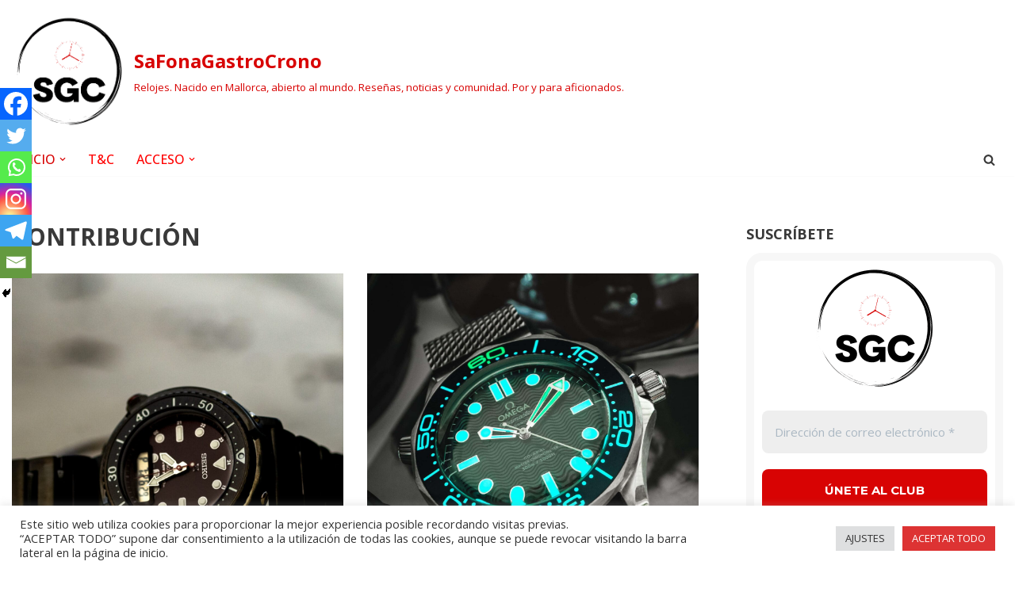

--- FILE ---
content_type: text/html; charset=UTF-8
request_url: https://www.safonagastrocrono.club/category/contribucion/
body_size: 30174
content:
<!DOCTYPE html>
<html lang="es">
<head>
<meta charset="UTF-8">
<meta name="viewport" content="width=device-width, initial-scale=1, minimum-scale=1">
<link rel="profile" href="http://gmpg.org/xfn/11">
<link rel="manifest" href="/superpwa-manifest.json">
<meta name="theme-color" content="#ff4f4f">
<title>Categoría: CONTRIBUCIÓN &#x2d; SaFonaGastroCrono</title>
<style>img:is([sizes="auto" i], [sizes^="auto," i]){contain-intrinsic-size:3000px 1500px}</style>
<script data-no-defer="1" data-ezscrex="false" data-cfasync="false" data-pagespeed-no-defer data-cookieconsent="ignore">var ctPublicFunctions={"_ajax_nonce":"827dd8e74b","_rest_nonce":"430de68c8c","_ajax_url":"\/wp-admin\/admin-ajax.php","_rest_url":"https:\/\/www.safonagastrocrono.club\/wp-json\/","data__cookies_type":"native","data__ajax_type":"admin_ajax","data__bot_detector_enabled":"0","data__frontend_data_log_enabled":1,"cookiePrefix":"","wprocket_detected":false,"host_url":"www.safonagastrocrono.club","text__ee_click_to_select":"Click to select the whole data","text__ee_original_email":"The complete one is","text__ee_got_it":"Got it","text__ee_blocked":"Bloqueado","text__ee_cannot_connect":"Cannot connect","text__ee_cannot_decode":"Can not decode email. Unknown reason","text__ee_email_decoder":"CleanTalk email decoder","text__ee_wait_for_decoding":"The magic is on the way!","text__ee_decoding_process":"Please wait a few seconds while we decode the contact data."}</script>
<script data-no-defer="1" data-ezscrex="false" data-cfasync="false" data-pagespeed-no-defer data-cookieconsent="ignore">var ctPublic={"_ajax_nonce":"827dd8e74b","settings__forms__check_internal":"0","settings__forms__check_external":"0","settings__forms__force_protection":"0","settings__forms__search_test":"1","settings__data__bot_detector_enabled":"0","settings__sfw__anti_crawler":0,"blog_home":"https:\/\/www.safonagastrocrono.club\/","pixel__setting":"0","pixel__enabled":false,"pixel__url":null,"data__email_check_before_post":"1","data__email_check_exist_post":"0","data__cookies_type":"native","data__key_is_ok":true,"data__visible_fields_required":true,"wl_brandname":"Anti-Spam by CleanTalk","wl_brandname_short":"CleanTalk","ct_checkjs_key":"86d84b4f88f48a2356e7d4c62ee468ffdfe2f0668343bd468183b0be2ea95b02","emailEncoderPassKey":"16b927c50fb37f132650fd61d3327997","bot_detector_forms_excluded":"W10=","advancedCacheExists":true,"varnishCacheExists":false,"wc_ajax_add_to_cart":true}</script>
<meta name="robots" content="max-snippet:-1,max-image-preview:standard,max-video-preview:-1"/>
<link rel="canonical" href="https://www.safonagastrocrono.club/category/contribucion/"/>
<link rel="next" href="https://www.safonagastrocrono.club/category/contribucion/page/2/"/>
<meta property="og:type" content="website"/>
<meta property="og:locale" content="es_ES"/>
<meta property="og:site_name" content="SaFonaGastroCrono"/>
<meta property="og:title" content="Categoría: CONTRIBUCIÓN"/>
<meta property="og:url" content="https://www.safonagastrocrono.club/category/contribucion/"/>
<meta property="og:image" content="https://www.safonagastrocrono.club/wp-content/uploads/2021/12/cropped-Circular-Cropped-Logo-Transparent.png"/>
<meta property="og:image:width" content="317"/>
<meta property="og:image:height" content="317"/>
<meta name="twitter:card" content="summary_large_image"/>
<meta name="twitter:title" content="Categoría: CONTRIBUCIÓN"/>
<meta name="twitter:image" content="https://www.safonagastrocrono.club/wp-content/uploads/2021/12/cropped-Circular-Cropped-Logo-Transparent.png"/>
<script type="application/ld+json">{"@context":"https://schema.org","@graph":[{"@type":"WebSite","@id":"https://www.safonagastrocrono.club/#/schema/WebSite","url":"https://www.safonagastrocrono.club/","name":"SaFonaGastroCrono","description":"Relojes. Nacido en Mallorca, abierto al mundo. Rese&ntilde;as, noticias y comunidad. Por y para aficionados.","inLanguage":"es","potentialAction":{"@type":"SearchAction","target":{"@type":"EntryPoint","urlTemplate":"https://www.safonagastrocrono.club/search/{search_term_string}/"},"query-input":"required name=search_term_string"},"publisher":{"@type":"Organization","@id":"https://www.safonagastrocrono.club/#/schema/Organization","name":"SaFonaGastroCrono","url":"https://www.safonagastrocrono.club/","logo":{"@type":"ImageObject","url":"https://www.safonagastrocrono.club/wp-content/uploads/2021/12/cropped-Circular-Cropped-Logo-Transparent.png","contentUrl":"https://www.safonagastrocrono.club/wp-content/uploads/2021/12/cropped-Circular-Cropped-Logo-Transparent.png","width":317,"height":317}}},{"@type":"CollectionPage","@id":"https://www.safonagastrocrono.club/category/contribucion/","url":"https://www.safonagastrocrono.club/category/contribucion/","name":"Categoría: CONTRIBUCIÓN &#x2d; SaFonaGastroCrono","inLanguage":"es","isPartOf":{"@id":"https://www.safonagastrocrono.club/#/schema/WebSite"},"breadcrumb":{"@type":"BreadcrumbList","@id":"https://www.safonagastrocrono.club/#/schema/BreadcrumbList","itemListElement":[{"@type":"ListItem","position":1,"item":"https://www.safonagastrocrono.club/","name":"SaFonaGastroCrono"},{"@type":"ListItem","position":2,"name":"Categoría: CONTRIBUCIÓN"}]}}]}</script>
<link rel='dns-prefetch' href='//stats.wp.com'/>
<link rel='dns-prefetch' href='//fonts.googleapis.com'/>
<link rel="alternate" type="application/rss+xml" title="SaFonaGastroCrono &raquo; Feed" href="https://www.safonagastrocrono.club/feed/"/>
<link rel="alternate" type="application/rss+xml" title="SaFonaGastroCrono &raquo; Feed de los comentarios" href="https://www.safonagastrocrono.club/comments/feed/"/>
<link rel="alternate" type="application/rss+xml" title="SaFonaGastroCrono &raquo; Categoría CONTRIBUCIÓN del feed" href="https://www.safonagastrocrono.club/category/contribucion/feed/"/>
<link rel="stylesheet" type="text/css" href="//www.safonagastrocrono.club/wp-content/cache/wpfc-minified/t0qwuyw/dqeiv.css" media="all"/>
<style id='classic-theme-styles-inline-css'>.wp-block-button__link{color:#fff;background-color:#32373c;border-radius:9999px;box-shadow:none;text-decoration:none;padding:calc(.667em + 2px) calc(1.333em + 2px);font-size:1.125em}.wp-block-file__button{background:#32373c;color:#fff;text-decoration:none}</style>
<link rel="stylesheet" type="text/css" href="//www.safonagastrocrono.club/wp-content/cache/wpfc-minified/mnl9xhu2/hggez.css" media="all"/>
<style id='pdfemb-pdf-embedder-viewer-style-inline-css'>.wp-block-pdfemb-pdf-embedder-viewer{max-width:none}</style>
<link rel="stylesheet" type="text/css" href="//www.safonagastrocrono.club/wp-content/cache/wpfc-minified/jlubooyi/dqeiv.css" media="all"/>
<style id='jetpack-sharing-buttons-style-inline-css'>.jetpack-sharing-buttons__services-list{display:flex;flex-direction:row;flex-wrap:wrap;gap:0;list-style-type:none;margin:5px;padding:0}.jetpack-sharing-buttons__services-list.has-small-icon-size{font-size:12px}.jetpack-sharing-buttons__services-list.has-normal-icon-size{font-size:16px}.jetpack-sharing-buttons__services-list.has-large-icon-size{font-size:24px}.jetpack-sharing-buttons__services-list.has-huge-icon-size{font-size:36px}@media print{.jetpack-sharing-buttons__services-list{display:none!important}}.editor-styles-wrapper .wp-block-jetpack-sharing-buttons{gap:0;padding-inline-start:0}ul.jetpack-sharing-buttons__services-list.has-background{padding:1.25em 2.375em}</style>
<link rel="stylesheet" type="text/css" href="//www.safonagastrocrono.club/wp-content/cache/wpfc-minified/m9jrdc75/hggez.css" media="all"/>
<style id='global-styles-inline-css'>:root{--wp--preset--aspect-ratio--square:1;--wp--preset--aspect-ratio--4-3:4/3;--wp--preset--aspect-ratio--3-4:3/4;--wp--preset--aspect-ratio--3-2:3/2;--wp--preset--aspect-ratio--2-3:2/3;--wp--preset--aspect-ratio--16-9:16/9;--wp--preset--aspect-ratio--9-16:9/16;--wp--preset--color--black:#000000;--wp--preset--color--cyan-bluish-gray:#abb8c3;--wp--preset--color--white:#ffffff;--wp--preset--color--pale-pink:#f78da7;--wp--preset--color--vivid-red:#cf2e2e;--wp--preset--color--luminous-vivid-orange:#ff6900;--wp--preset--color--luminous-vivid-amber:#fcb900;--wp--preset--color--light-green-cyan:#7bdcb5;--wp--preset--color--vivid-green-cyan:#00d084;--wp--preset--color--pale-cyan-blue:#8ed1fc;--wp--preset--color--vivid-cyan-blue:#0693e3;--wp--preset--color--vivid-purple:#9b51e0;--wp--preset--color--neve-link-color:var(--nv-primary-accent);--wp--preset--color--neve-link-hover-color:var(--nv-secondary-accent);--wp--preset--color--nv-site-bg:var(--nv-site-bg);--wp--preset--color--nv-light-bg:var(--nv-light-bg);--wp--preset--color--nv-dark-bg:var(--nv-dark-bg);--wp--preset--color--neve-text-color:var(--nv-text-color);--wp--preset--color--nv-text-dark-bg:var(--nv-text-dark-bg);--wp--preset--color--nv-c-1:var(--nv-c-1);--wp--preset--color--nv-c-2:var(--nv-c-2);--wp--preset--gradient--vivid-cyan-blue-to-vivid-purple:linear-gradient(135deg,rgba(6,147,227,1) 0%,rgb(155,81,224) 100%);--wp--preset--gradient--light-green-cyan-to-vivid-green-cyan:linear-gradient(135deg,rgb(122,220,180) 0%,rgb(0,208,130) 100%);--wp--preset--gradient--luminous-vivid-amber-to-luminous-vivid-orange:linear-gradient(135deg,rgba(252,185,0,1) 0%,rgba(255,105,0,1) 100%);--wp--preset--gradient--luminous-vivid-orange-to-vivid-red:linear-gradient(135deg,rgba(255,105,0,1) 0%,rgb(207,46,46) 100%);--wp--preset--gradient--very-light-gray-to-cyan-bluish-gray:linear-gradient(135deg,rgb(238,238,238) 0%,rgb(169,184,195) 100%);--wp--preset--gradient--cool-to-warm-spectrum:linear-gradient(135deg,rgb(74,234,220) 0%,rgb(151,120,209) 20%,rgb(207,42,186) 40%,rgb(238,44,130) 60%,rgb(251,105,98) 80%,rgb(254,248,76) 100%);--wp--preset--gradient--blush-light-purple:linear-gradient(135deg,rgb(255,206,236) 0%,rgb(152,150,240) 100%);--wp--preset--gradient--blush-bordeaux:linear-gradient(135deg,rgb(254,205,165) 0%,rgb(254,45,45) 50%,rgb(107,0,62) 100%);--wp--preset--gradient--luminous-dusk:linear-gradient(135deg,rgb(255,203,112) 0%,rgb(199,81,192) 50%,rgb(65,88,208) 100%);--wp--preset--gradient--pale-ocean:linear-gradient(135deg,rgb(255,245,203) 0%,rgb(182,227,212) 50%,rgb(51,167,181) 100%);--wp--preset--gradient--electric-grass:linear-gradient(135deg,rgb(202,248,128) 0%,rgb(113,206,126) 100%);--wp--preset--gradient--midnight:linear-gradient(135deg,rgb(2,3,129) 0%,rgb(40,116,252) 100%);--wp--preset--font-size--small:13px;--wp--preset--font-size--medium:20px;--wp--preset--font-size--large:36px;--wp--preset--font-size--x-large:42px;--wp--preset--spacing--20:0.44rem;--wp--preset--spacing--30:0.67rem;--wp--preset--spacing--40:1rem;--wp--preset--spacing--50:1.5rem;--wp--preset--spacing--60:2.25rem;--wp--preset--spacing--70:3.38rem;--wp--preset--spacing--80:5.06rem;--wp--preset--shadow--natural:6px 6px 9px rgba(0, 0, 0, 0.2);--wp--preset--shadow--deep:12px 12px 50px rgba(0, 0, 0, 0.4);--wp--preset--shadow--sharp:6px 6px 0px rgba(0, 0, 0, 0.2);--wp--preset--shadow--outlined:6px 6px 0px -3px rgba(255, 255, 255, 1), 6px 6px rgba(0, 0, 0, 1);--wp--preset--shadow--crisp:6px 6px 0px rgba(0, 0, 0, 1);}:where(.is-layout-flex){gap:0.5em;}:where(.is-layout-grid){gap:0.5em;}body .is-layout-flex{display:flex;}.is-layout-flex{flex-wrap:wrap;align-items:center;}.is-layout-flex > :is(*, div){margin:0;}body .is-layout-grid{display:grid;}.is-layout-grid > :is(*, div){margin:0;}:where(.wp-block-columns.is-layout-flex){gap:2em;}:where(.wp-block-columns.is-layout-grid){gap:2em;}:where(.wp-block-post-template.is-layout-flex){gap:1.25em;}:where(.wp-block-post-template.is-layout-grid){gap:1.25em;}.has-black-color{color:var(--wp--preset--color--black) !important;}.has-cyan-bluish-gray-color{color:var(--wp--preset--color--cyan-bluish-gray) !important;}.has-white-color{color:var(--wp--preset--color--white) !important;}.has-pale-pink-color{color:var(--wp--preset--color--pale-pink) !important;}.has-vivid-red-color{color:var(--wp--preset--color--vivid-red) !important;}.has-luminous-vivid-orange-color{color:var(--wp--preset--color--luminous-vivid-orange) !important;}.has-luminous-vivid-amber-color{color:var(--wp--preset--color--luminous-vivid-amber) !important;}.has-light-green-cyan-color{color:var(--wp--preset--color--light-green-cyan) !important;}.has-vivid-green-cyan-color{color:var(--wp--preset--color--vivid-green-cyan) !important;}.has-pale-cyan-blue-color{color:var(--wp--preset--color--pale-cyan-blue) !important;}.has-vivid-cyan-blue-color{color:var(--wp--preset--color--vivid-cyan-blue) !important;}.has-vivid-purple-color{color:var(--wp--preset--color--vivid-purple) !important;}.has-neve-link-color-color{color:var(--wp--preset--color--neve-link-color) !important;}.has-neve-link-hover-color-color{color:var(--wp--preset--color--neve-link-hover-color) !important;}.has-nv-site-bg-color{color:var(--wp--preset--color--nv-site-bg) !important;}.has-nv-light-bg-color{color:var(--wp--preset--color--nv-light-bg) !important;}.has-nv-dark-bg-color{color:var(--wp--preset--color--nv-dark-bg) !important;}.has-neve-text-color-color{color:var(--wp--preset--color--neve-text-color) !important;}.has-nv-text-dark-bg-color{color:var(--wp--preset--color--nv-text-dark-bg) !important;}.has-nv-c-1-color{color:var(--wp--preset--color--nv-c-1) !important;}.has-nv-c-2-color{color:var(--wp--preset--color--nv-c-2) !important;}.has-black-background-color{background-color:var(--wp--preset--color--black) !important;}.has-cyan-bluish-gray-background-color{background-color:var(--wp--preset--color--cyan-bluish-gray) !important;}.has-white-background-color{background-color:var(--wp--preset--color--white) !important;}.has-pale-pink-background-color{background-color:var(--wp--preset--color--pale-pink) !important;}.has-vivid-red-background-color{background-color:var(--wp--preset--color--vivid-red) !important;}.has-luminous-vivid-orange-background-color{background-color:var(--wp--preset--color--luminous-vivid-orange) !important;}.has-luminous-vivid-amber-background-color{background-color:var(--wp--preset--color--luminous-vivid-amber) !important;}.has-light-green-cyan-background-color{background-color:var(--wp--preset--color--light-green-cyan) !important;}.has-vivid-green-cyan-background-color{background-color:var(--wp--preset--color--vivid-green-cyan) !important;}.has-pale-cyan-blue-background-color{background-color:var(--wp--preset--color--pale-cyan-blue) !important;}.has-vivid-cyan-blue-background-color{background-color:var(--wp--preset--color--vivid-cyan-blue) !important;}.has-vivid-purple-background-color{background-color:var(--wp--preset--color--vivid-purple) !important;}.has-neve-link-color-background-color{background-color:var(--wp--preset--color--neve-link-color) !important;}.has-neve-link-hover-color-background-color{background-color:var(--wp--preset--color--neve-link-hover-color) !important;}.has-nv-site-bg-background-color{background-color:var(--wp--preset--color--nv-site-bg) !important;}.has-nv-light-bg-background-color{background-color:var(--wp--preset--color--nv-light-bg) !important;}.has-nv-dark-bg-background-color{background-color:var(--wp--preset--color--nv-dark-bg) !important;}.has-neve-text-color-background-color{background-color:var(--wp--preset--color--neve-text-color) !important;}.has-nv-text-dark-bg-background-color{background-color:var(--wp--preset--color--nv-text-dark-bg) !important;}.has-nv-c-1-background-color{background-color:var(--wp--preset--color--nv-c-1) !important;}.has-nv-c-2-background-color{background-color:var(--wp--preset--color--nv-c-2) !important;}.has-black-border-color{border-color:var(--wp--preset--color--black) !important;}.has-cyan-bluish-gray-border-color{border-color:var(--wp--preset--color--cyan-bluish-gray) !important;}.has-white-border-color{border-color:var(--wp--preset--color--white) !important;}.has-pale-pink-border-color{border-color:var(--wp--preset--color--pale-pink) !important;}.has-vivid-red-border-color{border-color:var(--wp--preset--color--vivid-red) !important;}.has-luminous-vivid-orange-border-color{border-color:var(--wp--preset--color--luminous-vivid-orange) !important;}.has-luminous-vivid-amber-border-color{border-color:var(--wp--preset--color--luminous-vivid-amber) !important;}.has-light-green-cyan-border-color{border-color:var(--wp--preset--color--light-green-cyan) !important;}.has-vivid-green-cyan-border-color{border-color:var(--wp--preset--color--vivid-green-cyan) !important;}.has-pale-cyan-blue-border-color{border-color:var(--wp--preset--color--pale-cyan-blue) !important;}.has-vivid-cyan-blue-border-color{border-color:var(--wp--preset--color--vivid-cyan-blue) !important;}.has-vivid-purple-border-color{border-color:var(--wp--preset--color--vivid-purple) !important;}.has-neve-link-color-border-color{border-color:var(--wp--preset--color--neve-link-color) !important;}.has-neve-link-hover-color-border-color{border-color:var(--wp--preset--color--neve-link-hover-color) !important;}.has-nv-site-bg-border-color{border-color:var(--wp--preset--color--nv-site-bg) !important;}.has-nv-light-bg-border-color{border-color:var(--wp--preset--color--nv-light-bg) !important;}.has-nv-dark-bg-border-color{border-color:var(--wp--preset--color--nv-dark-bg) !important;}.has-neve-text-color-border-color{border-color:var(--wp--preset--color--neve-text-color) !important;}.has-nv-text-dark-bg-border-color{border-color:var(--wp--preset--color--nv-text-dark-bg) !important;}.has-nv-c-1-border-color{border-color:var(--wp--preset--color--nv-c-1) !important;}.has-nv-c-2-border-color{border-color:var(--wp--preset--color--nv-c-2) !important;}.has-vivid-cyan-blue-to-vivid-purple-gradient-background{background:var(--wp--preset--gradient--vivid-cyan-blue-to-vivid-purple) !important;}.has-light-green-cyan-to-vivid-green-cyan-gradient-background{background:var(--wp--preset--gradient--light-green-cyan-to-vivid-green-cyan) !important;}.has-luminous-vivid-amber-to-luminous-vivid-orange-gradient-background{background:var(--wp--preset--gradient--luminous-vivid-amber-to-luminous-vivid-orange) !important;}.has-luminous-vivid-orange-to-vivid-red-gradient-background{background:var(--wp--preset--gradient--luminous-vivid-orange-to-vivid-red) !important;}.has-very-light-gray-to-cyan-bluish-gray-gradient-background{background:var(--wp--preset--gradient--very-light-gray-to-cyan-bluish-gray) !important;}.has-cool-to-warm-spectrum-gradient-background{background:var(--wp--preset--gradient--cool-to-warm-spectrum) !important;}.has-blush-light-purple-gradient-background{background:var(--wp--preset--gradient--blush-light-purple) !important;}.has-blush-bordeaux-gradient-background{background:var(--wp--preset--gradient--blush-bordeaux) !important;}.has-luminous-dusk-gradient-background{background:var(--wp--preset--gradient--luminous-dusk) !important;}.has-pale-ocean-gradient-background{background:var(--wp--preset--gradient--pale-ocean) !important;}.has-electric-grass-gradient-background{background:var(--wp--preset--gradient--electric-grass) !important;}.has-midnight-gradient-background{background:var(--wp--preset--gradient--midnight) !important;}.has-small-font-size{font-size:var(--wp--preset--font-size--small) !important;}.has-medium-font-size{font-size:var(--wp--preset--font-size--medium) !important;}.has-large-font-size{font-size:var(--wp--preset--font-size--large) !important;}.has-x-large-font-size{font-size:var(--wp--preset--font-size--x-large) !important;}:where(.wp-block-post-template.is-layout-flex){gap:1.25em;}:where(.wp-block-post-template.is-layout-grid){gap:1.25em;}:where(.wp-block-columns.is-layout-flex){gap:2em;}:where(.wp-block-columns.is-layout-grid){gap:2em;}:root :where(.wp-block-pullquote){font-size:1.5em;line-height:1.6;}</style>
<link rel="stylesheet" type="text/css" href="//www.safonagastrocrono.club/wp-content/cache/wpfc-minified/qh9yyvnn/dqeiv.css" media="all"/>
<style id='neve-style-inline-css'>.is-menu-sidebar .header-menu-sidebar{visibility:visible;}.is-menu-sidebar.menu_sidebar_slide_left .header-menu-sidebar{transform:translate3d(0, 0, 0);left:0;}.is-menu-sidebar.menu_sidebar_slide_right .header-menu-sidebar{transform:translate3d(0, 0, 0);right:0;}.is-menu-sidebar.menu_sidebar_pull_right .header-menu-sidebar, .is-menu-sidebar.menu_sidebar_pull_left .header-menu-sidebar{transform:translateX(0);}.is-menu-sidebar.menu_sidebar_dropdown .header-menu-sidebar{height:auto;}.is-menu-sidebar.menu_sidebar_dropdown .header-menu-sidebar-inner{max-height:400px;padding:20px 0;}.is-menu-sidebar.menu_sidebar_full_canvas .header-menu-sidebar{opacity:1;}.header-menu-sidebar .menu-item-nav-search:not(.floating){pointer-events:none;}.header-menu-sidebar .menu-item-nav-search .is-menu-sidebar{pointer-events:unset;}@media screen and (max-width:960px){ .builder-item.cr .item--inner{--textalign:center;--justify:center;}
}
.nv-meta-list li.meta:not(:last-child):after{content:"/"}.nv-meta-list .no-mobile{display:none;}.nv-meta-list li.last::after{content:""!important;}@media(min-width:769px){
.nv-meta-list .no-mobile{display:inline-block;}
.nv-meta-list li.last:not(:last-child)::after{content:"/" !important;}
}
:root{--container:748px;--postwidth:100%;--primarybtnbg:#d80303;--primarybtnhoverbg:var(--nv-primary-accent);--primarybtncolor:#ffffff;--secondarybtncolor:var(--nv-primary-accent);--primarybtnhovercolor:#ffffff;--secondarybtnhovercolor:var(--nv-primary-accent);--primarybtnborderradius:3px;--secondarybtnborderradius:3px;--secondarybtnborderwidth:3px;--btnpadding:13px 15px;--primarybtnpadding:13px 15px;--secondarybtnpadding:calc(13px - 3px) calc(15px - 3px);--bodyfontfamily:"Open Sans";--bodyfontsize:15px;--bodylineheight:1.6em;--bodyletterspacing:0px;--bodyfontweight:400;--bodytexttransform:none;--h1fontsize:36px;--h1fontweight:700;--h1lineheight:1.2em;--h1letterspacing:0px;--h1texttransform:none;--h2fontsize:28px;--h2fontweight:700;--h2lineheight:1.3em;--h2letterspacing:0px;--h2texttransform:none;--h3fontsize:24px;--h3fontweight:700;--h3lineheight:1.4em;--h3letterspacing:0px;--h3texttransform:none;--h4fontsize:20px;--h4fontweight:700;--h4lineheight:1.6em;--h4letterspacing:0px;--h4texttransform:none;--h5fontsize:16px;--h5fontweight:700;--h5lineheight:1.6;--h5letterspacing:0px;--h5texttransform:none;--h6fontsize:14px;--h6fontweight:700;--h6lineheight:1.6;--h6letterspacing:0px;--h6texttransform:none;--formfieldborderwidth:2px;--formfieldborderradius:3px;--formfieldbgcolor:var(--nv-site-bg);--formfieldbordercolor:#dddddd;--formfieldcolor:var(--nv-text-color);--formfieldpadding:10px 12px;}
.nv-index-posts{--borderradius:0px;}
.has-neve-button-color-color{color:#d80303!important;}
.has-neve-button-color-background-color{background-color:#d80303!important;}
.single-post-container .alignfull > [class*="__inner-container"], .single-post-container .alignwide > [class*="__inner-container"]{max-width:718px}
.nv-meta-list{--avatarsize:20px;}
.single .nv-meta-list{--avatarsize:20px;}
.nv-is-boxed.nv-comments-wrap{--padding:20px;}
.nv-is-boxed.comment-respond{--padding:20px;}
.single:not(.single-product), .page{--c-vspace:0 0 0 0;;}
.global-styled{--bgcolor:var(--nv-site-bg);}
.header-top{--rowbcolor:var(--nv-light-bg);--color:var(--nv-text-color);--bgcolor:var(--nv-site-bg);}
.header-main{--rowbcolor:var(--nv-light-bg);--color:#ffffff;--bgcolor:#ffffff;}
.header-bottom{--rowbcolor:var(--nv-light-bg);--color:var(--nv-text-color);--bgcolor:var(--nv-site-bg);}
.header-menu-sidebar-bg{--justify:flex-start;--textalign:left;--flexg:1;--wrapdropdownwidth:auto;--color:var(--nv-text-color);--bgcolor:var(--nv-site-bg);}
.header-menu-sidebar{width:360px;}
.builder-item--logo{--maxwidth:80px;--color:#d80303;--fs:24px;--padding:10px 0;--margin:0;--textalign:left;--justify:flex-start;}
.builder-item--nav-icon,.header-menu-sidebar .close-sidebar-panel .navbar-toggle{--borderradius:0;}
.builder-item--nav-icon{--label-margin:0 5px 0 0;;--padding:10px 15px;--margin:0;}
.builder-item--primary-menu{--color:#ff0000;--hovercolor:#080808;--hovertextcolor:var(--nv-text-color);--activecolor:var(--nv-primary-accent);--spacing:20px;--height:25px;--padding:0;--margin:0;--fontsize:1em;--lineheight:1.6;--letterspacing:0px;--fontweight:500;--texttransform:none;--iconsize:1em;}
.hfg-is-group.has-primary-menu .inherit-ff{--inheritedfw:500;}
.builder-item--header_search_responsive{--iconsize:15px;--hovercolor:#5c5a5a;--formfieldfontsize:14px;--formfieldborderwidth:2px;--formfieldborderradius:2px;--height:40px;--padding:0 10px;--margin:0;}
.footer-top-inner .row{grid-template-columns:1fr 1fr 1fr;--valign:flex-start;}
.footer-top{--rowbcolor:var(--nv-light-bg);--color:var(--nv-text-color);--bgcolor:var(--nv-site-bg);}
.footer-main-inner .row{grid-template-columns:1fr 1fr 1fr;--valign:flex-start;}
.footer-main{--rowbcolor:var(--nv-light-bg);--color:var(--nv-text-color);--bgcolor:var(--nv-site-bg);}
.footer-bottom-inner .row{grid-template-columns:1fr 1fr 1fr;--valign:flex-start;}
.footer-bottom{--rowbcolor:var(--nv-light-bg);--color:#ffffff;--bgcolor:#d80303;}
@media(min-width:576px){ :root{--container:992px;--postwidth:50%;--btnpadding:13px 15px;--primarybtnpadding:13px 15px;--secondarybtnpadding:calc(13px - 3px) calc(15px - 3px);--bodyfontsize:16px;--bodylineheight:1.6em;--bodyletterspacing:0px;--h1fontsize:38px;--h1lineheight:1.2em;--h1letterspacing:0px;--h2fontsize:30px;--h2lineheight:1.2em;--h2letterspacing:0px;--h3fontsize:26px;--h3lineheight:1.4em;--h3letterspacing:0px;--h4fontsize:22px;--h4lineheight:1.5em;--h4letterspacing:0px;--h5fontsize:18px;--h5lineheight:1.6;--h5letterspacing:0px;--h6fontsize:14px;--h6lineheight:1.6;--h6letterspacing:0px;}
.single-post-container .alignfull > [class*="__inner-container"], .single-post-container .alignwide > [class*="__inner-container"]{max-width:962px}
.nv-meta-list{--avatarsize:20px;}
.single .nv-meta-list{--avatarsize:20px;}
.nv-is-boxed.nv-comments-wrap{--padding:30px;}
.nv-is-boxed.comment-respond{--padding:30px;}
.single:not(.single-product), .page{--c-vspace:0 0 0 0;;}
.header-menu-sidebar-bg{--justify:flex-start;--textalign:left;--flexg:1;--wrapdropdownwidth:auto;}
.header-menu-sidebar{width:360px;}
.builder-item--logo{--maxwidth:120px;--fs:24px;--padding:10px 0;--margin:0;--textalign:right;--justify:flex-end;}
.builder-item--nav-icon{--label-margin:0 5px 0 0;;--padding:10px 15px;--margin:0;}
.builder-item--primary-menu{--spacing:20px;--height:25px;--padding:0;--margin:0;--fontsize:1em;--lineheight:1.6;--letterspacing:0px;--iconsize:1em;}
.builder-item--header_search_responsive{--formfieldfontsize:14px;--formfieldborderwidth:2px;--formfieldborderradius:2px;--height:40px;--padding:0 10px;--margin:0;}
}@media(min-width:960px){ :root{--container:1300px;--postwidth:50%;--btnpadding:13px 15px;--primarybtnpadding:13px 15px;--secondarybtnpadding:calc(13px - 3px) calc(15px - 3px);--bodyfontsize:16px;--bodylineheight:1.7em;--bodyletterspacing:0px;--h1fontsize:30px;--h1lineheight:1.1em;--h1letterspacing:0px;--h2fontsize:26px;--h2lineheight:1.2em;--h2letterspacing:0px;--h3fontsize:22px;--h3lineheight:1.4em;--h3letterspacing:0px;--h4fontsize:18px;--h4lineheight:1.5em;--h4letterspacing:0px;--h5fontsize:20px;--h5lineheight:1.6;--h5letterspacing:0px;--h6fontsize:16px;--h6lineheight:1.6;--h6letterspacing:0px;}
body:not(.single):not(.archive):not(.blog):not(.search):not(.error404) .neve-main > .container .col, body.post-type-archive-course .neve-main > .container .col, body.post-type-archive-llms_membership .neve-main > .container .col{max-width:70%;}
body:not(.single):not(.archive):not(.blog):not(.search):not(.error404) .nv-sidebar-wrap, body.post-type-archive-course .nv-sidebar-wrap, body.post-type-archive-llms_membership .nv-sidebar-wrap{max-width:30%;}
.neve-main > .archive-container .nv-index-posts.col{max-width:70%;}
.neve-main > .archive-container .nv-sidebar-wrap{max-width:30%;}
.neve-main > .single-post-container .nv-single-post-wrap.col{max-width:70%;}
.single-post-container .alignfull > [class*="__inner-container"], .single-post-container .alignwide > [class*="__inner-container"]{max-width:880px}
.container-fluid.single-post-container .alignfull > [class*="__inner-container"], .container-fluid.single-post-container .alignwide > [class*="__inner-container"]{max-width:calc(70% + 15px)}
.neve-main > .single-post-container .nv-sidebar-wrap{max-width:30%;}
.nv-meta-list{--avatarsize:20px;}
.single .nv-meta-list{--avatarsize:20px;}
.blog .blog-entry-title, .archive .blog-entry-title{--fontsize:30px;}
.nv-is-boxed.nv-comments-wrap{--padding:40px;}
.nv-is-boxed.comment-respond{--padding:40px;}
.single:not(.single-product), .page{--c-vspace:0 0 0 0;;}
.header-menu-sidebar-bg{--justify:flex-start;--textalign:left;--flexg:1;--wrapdropdownwidth:auto;}
.header-menu-sidebar{width:360px;}
.builder-item--logo{--maxwidth:144px;--fs:24px;--padding:10px 0;--margin:0;--textalign:left;--justify:flex-start;}
.builder-item--nav-icon{--label-margin:0 5px 0 0;;--padding:10px 15px;--margin:0;}
.builder-item--primary-menu{--spacing:20px;--height:25px;--padding:0;--margin:0;--fontsize:1em;--lineheight:1.6;--letterspacing:0px;--iconsize:1em;}
.builder-item--header_search_responsive{--formfieldfontsize:14px;--formfieldborderwidth:2px;--formfieldborderradius:2px;--height:40px;--padding:0 10px;--margin:0;}
}:root{--nv-primary-accent:#d80303;--nv-secondary-accent:#9a0e0e;--nv-site-bg:#ffffff;--nv-light-bg:#ededed;--nv-dark-bg:#14171c;--nv-text-color:#393939;--nv-text-dark-bg:#ffffff;--nv-c-1:#77b978;--nv-c-2:#f37262;--nv-fallback-ff:Arial, Helvetica, sans-serif;}</style>
<link rel="stylesheet" type="text/css" href="//www.safonagastrocrono.club/wp-content/cache/wpfc-minified/1ynob4d7/dqeiv.css" media="all"/>
<style id='heateor_sss_frontend_css-inline-css'>.heateor_sss_button_instagram span.heateor_sss_svg,a.heateor_sss_instagram span.heateor_sss_svg{background:radial-gradient(circle at 30% 107%,#fdf497 0,#fdf497 5%,#fd5949 45%,#d6249f 60%,#285aeb 90%)}.heateor_sss_horizontal_sharing .heateor_sss_svg,.heateor_sss_standard_follow_icons_container .heateor_sss_svg{color:#fff;border-width:0px;border-style:solid;border-color:transparent}.heateor_sss_horizontal_sharing .heateorSssTCBackground{color:#666}.heateor_sss_horizontal_sharing span.heateor_sss_svg:hover,.heateor_sss_standard_follow_icons_container span.heateor_sss_svg:hover{border-color:transparent;}.heateor_sss_vertical_sharing span.heateor_sss_svg,.heateor_sss_floating_follow_icons_container span.heateor_sss_svg{color:#fff;border-width:0px;border-style:solid;border-color:transparent;}.heateor_sss_vertical_sharing .heateorSssTCBackground{color:#666;}.heateor_sss_vertical_sharing span.heateor_sss_svg:hover,.heateor_sss_floating_follow_icons_container span.heateor_sss_svg:hover{border-color:transparent;}@media screen and (max-width:783px){.heateor_sss_vertical_sharing{display:none!important}}div.heateor_sss_mobile_footer{display:none;}@media screen and (max-width:783px){div.heateor_sss_bottom_sharing .heateorSssTCBackground{background-color:white}div.heateor_sss_bottom_sharing{width:100%!important;left:0!important;}div.heateor_sss_bottom_sharing a{width:16.666666666667% !important;}div.heateor_sss_bottom_sharing .heateor_sss_svg{width:100% !important;}div.heateor_sss_bottom_sharing div.heateorSssTotalShareCount{font-size:1em!important;line-height:28px!important}div.heateor_sss_bottom_sharing div.heateorSssTotalShareText{font-size:.7em!important;line-height:0px!important}div.heateor_sss_mobile_footer{display:block;height:40px;}.heateor_sss_bottom_sharing{padding:0!important;display:block!important;width:auto!important;bottom:-2px!important;top:auto!important;}.heateor_sss_bottom_sharing .heateor_sss_square_count{line-height:inherit;}.heateor_sss_bottom_sharing .heateorSssSharingArrow{display:none;}.heateor_sss_bottom_sharing .heateorSssTCBackground{margin-right:1.1em!important}}</style>
<link rel="stylesheet" type="text/css" href="//www.safonagastrocrono.club/wp-content/cache/wpfc-minified/d58uur1/dqeiv.css" media="all"/>
<link rel="https://api.w.org/" href="https://www.safonagastrocrono.club/wp-json/"/><link rel="alternate" title="JSON" type="application/json" href="https://www.safonagastrocrono.club/wp-json/wp/v2/categories/82"/><link rel="EditURI" type="application/rsd+xml" title="RSD" href="https://www.safonagastrocrono.club/xmlrpc.php?rsd"/>
<meta name="facebook-domain-verification" content="fhqedpu7lnv3z2v4n104ylsdr779mn"/>
<script async src="https://www.googletagmanager.com/gtag/js?id=UA-154115482-1"></script>
<script>window.dataLayer=window.dataLayer||[];
function gtag(){dataLayer.push(arguments);}
gtag('js', new Date());
gtag('config', 'UA-154115482-1',{'anonymize_ip': true });</script>  
<style>img#wpstats{display:none}</style>
<style id="wpp-loading-animation-styles">@-webkit-keyframes bgslide{from{background-position-x:0}to{background-position-x:-200%}}@keyframes bgslide{from{background-position-x:0}to{background-position-x:-200%}}.wpp-widget-block-placeholder,.wpp-shortcode-placeholder{margin:0 auto;width:60px;height:3px;background:#dd3737;background:linear-gradient(90deg,#dd3737 0%,#571313 10%,#dd3737 100%);background-size:200% auto;border-radius:3px;-webkit-animation:bgslide 1s infinite linear;animation:bgslide 1s infinite linear}</style>
<style>.recentcomments a{display:inline !important;padding:0 !important;margin:0 !important;}</style><link rel="icon" href="https://www.safonagastrocrono.club/wp-content/uploads/2021/12/cropped-Circular-Cropped-Logo-Transparent-1-32x32.png" sizes="32x32"/>
<link rel="icon" href="https://www.safonagastrocrono.club/wp-content/uploads/2021/12/cropped-Circular-Cropped-Logo-Transparent-1-192x192.png" sizes="192x192"/>
<link rel="apple-touch-icon" href="https://www.safonagastrocrono.club/wp-content/uploads/2021/12/cropped-Circular-Cropped-Logo-Transparent-1-180x180.png"/>
<meta name="msapplication-TileImage" content="https://www.safonagastrocrono.club/wp-content/uploads/2021/12/cropped-Circular-Cropped-Logo-Transparent-1-270x270.png"/>
<script data-wpfc-render="false">var Wpfcll={s:[],osl:0,scroll:false,i:function(){Wpfcll.ss();window.addEventListener('load',function(){let observer=new MutationObserver(mutationRecords=>{Wpfcll.osl=Wpfcll.s.length;Wpfcll.ss();if(Wpfcll.s.length > Wpfcll.osl){Wpfcll.ls(false);}});observer.observe(document.getElementsByTagName("html")[0],{childList:true,attributes:true,subtree:true,attributeFilter:["src"],attributeOldValue:false,characterDataOldValue:false});Wpfcll.ls(true);});window.addEventListener('scroll',function(){Wpfcll.scroll=true;Wpfcll.ls(false);});window.addEventListener('resize',function(){Wpfcll.scroll=true;Wpfcll.ls(false);});window.addEventListener('click',function(){Wpfcll.scroll=true;Wpfcll.ls(false);});},c:function(e,pageload){var w=document.documentElement.clientHeight || body.clientHeight;var n=0;if(pageload){n=0;}else{n=(w > 800) ? 800:200;n=Wpfcll.scroll ? 800:n;}var er=e.getBoundingClientRect();var t=0;var p=e.parentNode ? e.parentNode:false;if(typeof p.getBoundingClientRect=="undefined"){var pr=false;}else{var pr=p.getBoundingClientRect();}if(er.x==0 && er.y==0){for(var i=0;i < 10;i++){if(p){if(pr.x==0 && pr.y==0){if(p.parentNode){p=p.parentNode;}if(typeof p.getBoundingClientRect=="undefined"){pr=false;}else{pr=p.getBoundingClientRect();}}else{t=pr.top;break;}}};}else{t=er.top;}if(w - t+n > 0){return true;}return false;},r:function(e,pageload){var s=this;var oc,ot;try{oc=e.getAttribute("data-wpfc-original-src");ot=e.getAttribute("data-wpfc-original-srcset");originalsizes=e.getAttribute("data-wpfc-original-sizes");if(s.c(e,pageload)){if(oc || ot){if(e.tagName=="DIV" || e.tagName=="A" || e.tagName=="SPAN"){e.style.backgroundImage="url("+oc+")";e.removeAttribute("data-wpfc-original-src");e.removeAttribute("data-wpfc-original-srcset");e.removeAttribute("onload");}else{if(oc){e.setAttribute('src',oc);}if(ot){e.setAttribute('srcset',ot);}if(originalsizes){e.setAttribute('sizes',originalsizes);}if(e.getAttribute("alt") && e.getAttribute("alt")=="blank"){e.removeAttribute("alt");}e.removeAttribute("data-wpfc-original-src");e.removeAttribute("data-wpfc-original-srcset");e.removeAttribute("data-wpfc-original-sizes");e.removeAttribute("onload");if(e.tagName=="IFRAME"){var y="https://www.youtube.com/embed/";if(navigator.userAgent.match(/\sEdge?\/\d/i)){e.setAttribute('src',e.getAttribute("src").replace(/.+\/templates\/youtube\.html\#/,y));}e.onload=function(){if(typeof window.jQuery !="undefined"){if(jQuery.fn.fitVids){jQuery(e).parent().fitVids({customSelector:"iframe[src]"});}}var s=e.getAttribute("src").match(/templates\/youtube\.html\#(.+)/);if(s){try{var i=e.contentDocument || e.contentWindow;if(i.location.href=="about:blank"){e.setAttribute('src',y+s[1]);}}catch(err){e.setAttribute('src',y+s[1]);}}}}}}else{if(e.tagName=="NOSCRIPT"){if(typeof window.jQuery !="undefined"){if(jQuery(e).attr("data-type")=="wpfc"){e.removeAttribute("data-type");jQuery(e).after(jQuery(e).text());}}}}}}catch(error){console.log(error);console.log("==>",e);}},ss:function(){var i=Array.prototype.slice.call(document.getElementsByTagName("img"));var f=Array.prototype.slice.call(document.getElementsByTagName("iframe"));var d=Array.prototype.slice.call(document.getElementsByTagName("div"));var a=Array.prototype.slice.call(document.getElementsByTagName("a"));var s=Array.prototype.slice.call(document.getElementsByTagName("span"));var n=Array.prototype.slice.call(document.getElementsByTagName("noscript"));this.s=i.concat(f).concat(d).concat(a).concat(s).concat(n);},ls:function(pageload){var s=this;[].forEach.call(s.s,function(e,index){s.r(e,pageload);});}};document.addEventListener('DOMContentLoaded',function(){wpfci();});function wpfci(){Wpfcll.i();}</script>
</head>
<body class="archive category category-contribucion category-82 wp-custom-logo wp-theme-neve wp-child-theme-neve-child-master nv-blog-grid nv-sidebar-right menu_sidebar_slide_left" id="neve_body">
<div class="wrapper">
<header class="header">
<a class="neve-skip-link show-on-focus" href="#content">
Saltar al contenido		</a>
<div id="header-grid" class="hfg_header site-header">
<nav class="header--row header-main hide-on-mobile hide-on-tablet layout-full-contained nv-navbar header--row" data-row-id="main" data-show-on="desktop">
<div class="header--row-inner header-main-inner">
<div class="container">
<div class="row row--wrapper" data-section="hfg_header_layout_main">
<div class="hfg-slot left"><div class="builder-item desktop-left"><div class="item--inner builder-item--logo" data-section="title_tagline" data-item-id="logo">
<div class="site-logo">
<a class="brand" href="https://www.safonagastrocrono.club/" aria-label="SaFonaGastroCrono Relojes. Nacido en Mallorca, abierto al mundo. Rese&ntilde;as, noticias y comunidad. Por y para aficionados." rel="home"><div class="title-with-logo"><img width="317" height="317" src="https://www.safonagastrocrono.club/wp-content/uploads/2021/12/cropped-Circular-Cropped-Logo-Transparent.png" class="neve-site-logo skip-lazy" alt="" data-variant="logo" decoding="async" fetchpriority="high"/><div class="nv-title-tagline-wrap"><p class="site-title">SaFonaGastroCrono</p><small>Relojes. Nacido en Mallorca, abierto al mundo. Rese&ntilde;as, noticias y comunidad. Por y para aficionados.</small></div></div></a></div></div></div></div><div class="hfg-slot right"></div></div></div></div></nav>
<div class="header--row header-bottom hide-on-mobile hide-on-tablet layout-full-contained header--row" data-row-id="bottom" data-show-on="desktop">
<div class="header--row-inner header-bottom-inner">
<div class="container">
<div class="row row--wrapper" data-section="hfg_header_layout_bottom">
<div class="hfg-slot left"><div class="builder-item has-nav"><div class="item--inner builder-item--primary-menu has_menu" data-section="header_menu_primary" data-item-id="primary-menu">
<div class="nv-nav-wrap">
<div role="navigation" class="nav-menu-primary" aria-label="Menú principal">
<ul id="nv-primary-navigation-bottom" class="primary-menu-ul nav-ul menu-desktop"><li id="menu-item-1282" class="menu-item menu-item-type-custom menu-item-object-custom menu-item-home current-menu-ancestor current-menu-parent menu-item-has-children menu-item-1282 nv-active"><div class="wrap"><a href="https://www.safonagastrocrono.club"><span class="menu-item-title-wrap dd-title">INICIO</span></a><div role="button" aria-pressed="false" aria-label="Abrir submenú" tabindex="0" class="caret-wrap caret 1" style="margin-left:5px;"><span class="caret"><svg fill="currentColor" aria-label="Desplegable" xmlns="http://www.w3.org/2000/svg" viewBox="0 0 448 512"><path d="M207.029 381.476L12.686 187.132c-9.373-9.373-9.373-24.569 0-33.941l22.667-22.667c9.357-9.357 24.522-9.375 33.901-.04L224 284.505l154.745-154.021c9.379-9.335 24.544-9.317 33.901.04l22.667 22.667c9.373 9.373 9.373 24.569 0 33.941L240.971 381.476c-9.373 9.372-24.569 9.372-33.942 0z"/></svg></span></div></div><ul class="sub-menu">
<li id="menu-item-92102" class="menu-item menu-item-type-taxonomy menu-item-object-category menu-item-92102"><div class="wrap"><a href="https://www.safonagastrocrono.club/category/accesorios/">ACCESORIOS</a></div></li>
<li id="menu-item-92103" class="menu-item menu-item-type-taxonomy menu-item-object-category menu-item-92103"><div class="wrap"><a href="https://www.safonagastrocrono.club/category/adulto/">ADULTO</a></div></li>
<li id="menu-item-150575" class="menu-item menu-item-type-taxonomy menu-item-object-category menu-item-150575"><div class="wrap"><a href="https://www.safonagastrocrono.club/category/anuncio/">ANUNCIO</a></div></li>
<li id="menu-item-5310" class="menu-item menu-item-type-taxonomy menu-item-object-category menu-item-5310"><div class="wrap"><a href="https://www.safonagastrocrono.club/category/articulo/">ARTÍCULO</a></div></li>
<li id="menu-item-160050" class="menu-item menu-item-type-taxonomy menu-item-object-category menu-item-160050"><div class="wrap"><a href="https://www.safonagastrocrono.club/category/articoli-italiani/">ARTICOLI ITALIANI</a></div></li>
<li id="menu-item-5314" class="menu-item menu-item-type-taxonomy menu-item-object-category menu-item-5314"><div class="wrap"><a href="https://www.safonagastrocrono.club/category/bolsillo/">BOLSILLO</a></div></li>
<li id="menu-item-148962" class="menu-item menu-item-type-taxonomy menu-item-object-category menu-item-148962"><div class="wrap"><a href="https://www.safonagastrocrono.club/category/complicaciones/">COMPLICACIONES</a></div></li>
<li id="menu-item-5311" class="menu-item menu-item-type-taxonomy menu-item-object-category current-menu-item menu-item-5311 nv-active"><div class="wrap"><a href="https://www.safonagastrocrono.club/category/contribucion/" aria-current="page">CONTRIBUCIÓN</a></div></li>
<li id="menu-item-5318" class="menu-item menu-item-type-taxonomy menu-item-object-category menu-item-5318"><div class="wrap"><a href="https://www.safonagastrocrono.club/category/divulgacion/">DIVULGACIÓN</a></div></li>
<li id="menu-item-149083" class="menu-item menu-item-type-taxonomy menu-item-object-category menu-item-149083"><div class="wrap"><a href="https://www.safonagastrocrono.club/category/english-articles/">ENGLISH ARTICLES</a></div></li>
<li id="menu-item-34316" class="menu-item menu-item-type-taxonomy menu-item-object-category menu-item-34316"><div class="wrap"><a href="https://www.safonagastrocrono.club/category/entrevista/">ENTREVISTA</a></div></li>
<li id="menu-item-5315" class="menu-item menu-item-type-taxonomy menu-item-object-category menu-item-5315"><div class="wrap"><a href="https://www.safonagastrocrono.club/category/gastronomia/">GASTRONOMÍA</a></div></li>
<li id="menu-item-139399" class="menu-item menu-item-type-taxonomy menu-item-object-category menu-item-139399"><div class="wrap"><a href="https://www.safonagastrocrono.club/category/g-shock/">G-SHOCK</a></div></li>
<li id="menu-item-34315" class="menu-item menu-item-type-taxonomy menu-item-object-category menu-item-34315"><div class="wrap"><a href="https://www.safonagastrocrono.club/category/historia-horologica-a-balears/">HISTÒRIA HOROLÒGICA A BALEARS</a></div></li>
<li id="menu-item-34317" class="menu-item menu-item-type-taxonomy menu-item-object-category menu-item-34317"><div class="wrap"><a href="https://www.safonagastrocrono.club/category/invitado/">INVITADO</a></div></li>
<li id="menu-item-143073" class="menu-item menu-item-type-taxonomy menu-item-object-category menu-item-143073"><div class="wrap"><a href="https://www.safonagastrocrono.club/category/militar/">MILITAR</a></div></li>
<li id="menu-item-149889" class="menu-item menu-item-type-taxonomy menu-item-object-category menu-item-149889"><div class="wrap"><a href="https://www.safonagastrocrono.club/category/mod/">MOD</a></div></li>
<li id="menu-item-6238" class="menu-item menu-item-type-taxonomy menu-item-object-category menu-item-6238"><div class="wrap"><a href="https://www.safonagastrocrono.club/category/noticias/">NOTICIAS</a></div></li>
<li id="menu-item-34318" class="menu-item menu-item-type-taxonomy menu-item-object-category menu-item-34318"><div class="wrap"><a href="https://www.safonagastrocrono.club/category/novedad/">NOVEDAD</a></div></li>
<li id="menu-item-34319" class="menu-item menu-item-type-taxonomy menu-item-object-category menu-item-34319"><div class="wrap"><a href="https://www.safonagastrocrono.club/category/piloto/">PILOTO</a></div></li>
<li id="menu-item-69595" class="menu-item menu-item-type-taxonomy menu-item-object-category menu-item-69595"><div class="wrap"><a href="https://www.safonagastrocrono.club/category/racing/">RACING</a></div></li>
<li id="menu-item-5313" class="menu-item menu-item-type-taxonomy menu-item-object-category menu-item-5313"><div class="wrap"><a href="https://www.safonagastrocrono.club/category/relato/">RELATO</a></div></li>
<li id="menu-item-6239" class="menu-item menu-item-type-taxonomy menu-item-object-category menu-item-6239"><div class="wrap"><a href="https://www.safonagastrocrono.club/category/relojeria/">RELOJERÍA</a></div></li>
<li id="menu-item-5312" class="menu-item menu-item-type-taxonomy menu-item-object-category menu-item-5312"><div class="wrap"><a href="https://www.safonagastrocrono.club/category/review/">REVIEW</a></div></li>
<li id="menu-item-5316" class="menu-item menu-item-type-taxonomy menu-item-object-category menu-item-5316"><div class="wrap"><a href="https://www.safonagastrocrono.club/category/the-russian-watch-corner/">THE RUSSIAN WATCH CORNER</a></div></li>
<li id="menu-item-149535" class="menu-item menu-item-type-taxonomy menu-item-object-category menu-item-149535"><div class="wrap"><a href="https://www.safonagastrocrono.club/category/vintage/">VINTAGE</a></div></li>
</ul>
</li>
<li id="menu-item-8599" class="menu-item menu-item-type-post_type menu-item-object-page menu-item-privacy-policy menu-item-8599"><div class="wrap"><a href="https://www.safonagastrocrono.club/condiciones/">T&#038;C</a></div></li>
<li id="menu-item-130446" class="menu-item menu-item-type-post_type menu-item-object-page menu-item-has-children menu-item-130446"><div class="wrap"><a href="https://www.safonagastrocrono.club/login/"><span class="menu-item-title-wrap dd-title">ACCESO</span></a><div role="button" aria-pressed="false" aria-label="Abrir submenú" tabindex="0" class="caret-wrap caret 37" style="margin-left:5px;"><span class="caret"><svg fill="currentColor" aria-label="Desplegable" xmlns="http://www.w3.org/2000/svg" viewBox="0 0 448 512"><path d="M207.029 381.476L12.686 187.132c-9.373-9.373-9.373-24.569 0-33.941l22.667-22.667c9.357-9.357 24.522-9.375 33.901-.04L224 284.505l154.745-154.021c9.379-9.335 24.544-9.317 33.901.04l22.667 22.667c9.373 9.373 9.373 24.569 0 33.941L240.971 381.476c-9.373 9.372-24.569 9.372-33.942 0z"/></svg></span></div></div><ul class="sub-menu">
<li id="menu-item-130445" class="menu-item menu-item-type-post_type menu-item-object-page menu-item-130445"><div class="wrap"><a href="https://www.safonagastrocrono.club/register/">REGISTRO</a></div></li>
</ul>
</li>
</ul></div></div></div></div></div><div class="hfg-slot right"><div class="builder-item desktop-left"><div class="item--inner builder-item--header_search_responsive" data-section="header_search_responsive" data-item-id="header_search_responsive">
<div class="nv-search-icon-component">
<div class="menu-item-nav-search minimal">
<a aria-label="Buscar" href="#" class="nv-icon nv-search">
<svg width="15" height="15" viewBox="0 0 1792 1792" xmlns="http://www.w3.org/2000/svg"><path d="M1216 832q0-185-131.5-316.5t-316.5-131.5-316.5 131.5-131.5 316.5 131.5 316.5 316.5 131.5 316.5-131.5 131.5-316.5zm512 832q0 52-38 90t-90 38q-54 0-90-38l-343-342q-179 124-399 124-143 0-273.5-55.5t-225-150-150-225-55.5-273.5 55.5-273.5 150-225 225-150 273.5-55.5 273.5 55.5 225 150 150 225 55.5 273.5q0 220-124 399l343 343q37 37 37 90z" /></svg>
</a>		<div class="nv-nav-search" aria-label="search">
<div class="form-wrap"> <form apbct-form-sign="native_search" role="search" method="get" class="search-form" action="https://www.safonagastrocrono.club/"> <label> <span class="screen-reader-text">Buscar...</span> </label> <input type="search" class="search-field" aria-label="Buscar" placeholder="Buscar..." value="" name="s"/> <button type="submit" class="search-submit nv-submit" aria-label="Buscar"> <span class="nv-search-icon-wrap"> <span class="nv-icon nv-search"> <svg width="15" height="15" viewBox="0 0 1792 1792" xmlns="http://www.w3.org/2000/svg"><path d="M1216 832q0-185-131.5-316.5t-316.5-131.5-316.5 131.5-131.5 316.5 131.5 316.5 316.5 131.5 316.5-131.5 131.5-316.5zm512 832q0 52-38 90t-90 38q-54 0-90-38l-343-342q-179 124-399 124-143 0-273.5-55.5t-225-150-150-225-55.5-273.5 55.5-273.5 150-225 225-150 273.5-55.5 273.5 55.5 225 150 150 225 55.5 273.5q0 220-124 399l343 343q37 37 37 90z" /></svg> </span> </span> </button> <input class="apbct_special_field apbct_email_id__search_form" name="apbct__email_id__search_form" aria-label="apbct__label_id__search_form" type="text" size="30" maxlength="200" autocomplete="off" value="" /><input id="apbct_submit_id__search_form" class="apbct_special_field apbct__email_id__search_form" name="apbct__label_id__search_form" aria-label="apbct_submit_name__search_form" type="submit" size="30" maxlength="200" value="48110" /></form></div></div></div></div></div></div></div></div></div></div></div><nav class="header--row header-main hide-on-desktop layout-full-contained nv-navbar header--row" data-row-id="main" data-show-on="mobile">
<div class="header--row-inner header-main-inner">
<div class="container">
<div class="row row--wrapper" data-section="hfg_header_layout_main">
<div class="hfg-slot left"><div class="builder-item mobile-left tablet-right"><div class="item--inner builder-item--logo" data-section="title_tagline" data-item-id="logo">
<div class="site-logo">
<a class="brand" href="https://www.safonagastrocrono.club/" aria-label="SaFonaGastroCrono Relojes. Nacido en Mallorca, abierto al mundo. Rese&ntilde;as, noticias y comunidad. Por y para aficionados." rel="home"><div class="title-with-logo"><img width="317" height="317" src="https://www.safonagastrocrono.club/wp-content/uploads/2021/12/cropped-Circular-Cropped-Logo-Transparent.png" class="neve-site-logo skip-lazy" alt="" data-variant="logo" decoding="async"/><div class="nv-title-tagline-wrap"><p class="site-title">SaFonaGastroCrono</p><small>Relojes. Nacido en Mallorca, abierto al mundo. Rese&ntilde;as, noticias y comunidad. Por y para aficionados.</small></div></div></a></div></div></div></div><div class="hfg-slot right"></div></div></div></div></nav>
<div class="header--row header-bottom hide-on-desktop layout-full-contained header--row" data-row-id="bottom" data-show-on="mobile">
<div class="header--row-inner header-bottom-inner">
<div class="container">
<div class="row row--wrapper" data-section="hfg_header_layout_bottom">
<div class="hfg-slot left"><div class="builder-item tablet-left mobile-left hfg-is-group"><div class="item--inner builder-item--header_search_responsive" data-section="header_search_responsive" data-item-id="header_search_responsive">
<div class="nv-search-icon-component">
<div class="menu-item-nav-search minimal">
<a aria-label="Buscar" href="#" class="nv-icon nv-search">
<svg width="15" height="15" viewBox="0 0 1792 1792" xmlns="http://www.w3.org/2000/svg"><path d="M1216 832q0-185-131.5-316.5t-316.5-131.5-316.5 131.5-131.5 316.5 131.5 316.5 316.5 131.5 316.5-131.5 131.5-316.5zm512 832q0 52-38 90t-90 38q-54 0-90-38l-343-342q-179 124-399 124-143 0-273.5-55.5t-225-150-150-225-55.5-273.5 55.5-273.5 150-225 225-150 273.5-55.5 273.5 55.5 225 150 150 225 55.5 273.5q0 220-124 399l343 343q37 37 37 90z" /></svg>
</a>		<div class="nv-nav-search" aria-label="search">
<div class="form-wrap"> <form apbct-form-sign="native_search" role="search" method="get" class="search-form" action="https://www.safonagastrocrono.club/"> <label> <span class="screen-reader-text">Buscar...</span> </label> <input type="search" class="search-field" aria-label="Buscar" placeholder="Buscar..." value="" name="s"/> <button type="submit" class="search-submit nv-submit" aria-label="Buscar"> <span class="nv-search-icon-wrap"> <span class="nv-icon nv-search"> <svg width="15" height="15" viewBox="0 0 1792 1792" xmlns="http://www.w3.org/2000/svg"><path d="M1216 832q0-185-131.5-316.5t-316.5-131.5-316.5 131.5-131.5 316.5 131.5 316.5 316.5 131.5 316.5-131.5 131.5-316.5zm512 832q0 52-38 90t-90 38q-54 0-90-38l-343-342q-179 124-399 124-143 0-273.5-55.5t-225-150-150-225-55.5-273.5 55.5-273.5 150-225 225-150 273.5-55.5 273.5 55.5 225 150 150 225 55.5 273.5q0 220-124 399l343 343q37 37 37 90z" /></svg> </span> </span> </button> <input class="apbct_special_field apbct_email_id__search_form" name="apbct__email_id__search_form" aria-label="apbct__label_id__search_form" type="text" size="30" maxlength="200" autocomplete="off" value="" /><input id="apbct_submit_id__search_form" class="apbct_special_field apbct__email_id__search_form" name="apbct__label_id__search_form" aria-label="apbct_submit_name__search_form" type="submit" size="30" maxlength="200" value="69909" /></form></div></div></div></div></div><div class="item--inner builder-item--nav-icon" data-section="header_menu_icon" data-item-id="nav-icon">
<div class="menu-mobile-toggle item-button navbar-toggle-wrapper"> <button type="button" class=" navbar-toggle" value="Menú de navegación" aria-label="Menú de navegación " aria-expanded="false" onclick="if('undefined' !== typeof toggleAriaClick ) { toggleAriaClick() }"> <span class="bars"> <span class="icon-bar"></span> <span class="icon-bar"></span> <span class="icon-bar"></span> </span> <span class="screen-reader-text">Menú de navegación</span> </button></div></div></div></div><div class="hfg-slot right"></div></div></div></div></div><div id="header-menu-sidebar" class="header-menu-sidebar tcb menu-sidebar-panel slide_left hfg-pe" data-row-id="sidebar">
<div id="header-menu-sidebar-bg" class="header-menu-sidebar-bg">
<div class="close-sidebar-panel navbar-toggle-wrapper"> <button type="button" class="hamburger is-active navbar-toggle active" value="Menú de navegación" aria-label="Menú de navegación " aria-expanded="false" onclick="if('undefined' !== typeof toggleAriaClick ) { toggleAriaClick() }"> <span class="bars"> <span class="icon-bar"></span> <span class="icon-bar"></span> <span class="icon-bar"></span> </span> <span class="screen-reader-text"> Menú de navegación </span> </button></div><div id="header-menu-sidebar-inner" class="header-menu-sidebar-inner tcb">
<div class="builder-item has-nav"><div class="item--inner builder-item--primary-menu has_menu" data-section="header_menu_primary" data-item-id="primary-menu">
<div class="nv-nav-wrap">
<div role="navigation" class="nav-menu-primary" aria-label="Menú principal">
<ul id="nv-primary-navigation-sidebar" class="primary-menu-ul nav-ul menu-mobile"><li class="menu-item menu-item-type-custom menu-item-object-custom menu-item-home current-menu-ancestor current-menu-parent menu-item-has-children menu-item-1282 nv-active"><div class="wrap"><a href="https://www.safonagastrocrono.club"><span class="menu-item-title-wrap dd-title">INICIO</span></a><button tabindex="0" type="button" class="caret-wrap navbar-toggle 1 " style="margin-left:5px;" aria-label="Alternar INICIO"><span class="caret"><svg fill="currentColor" aria-label="Desplegable" xmlns="http://www.w3.org/2000/svg" viewBox="0 0 448 512"><path d="M207.029 381.476L12.686 187.132c-9.373-9.373-9.373-24.569 0-33.941l22.667-22.667c9.357-9.357 24.522-9.375 33.901-.04L224 284.505l154.745-154.021c9.379-9.335 24.544-9.317 33.901.04l22.667 22.667c9.373 9.373 9.373 24.569 0 33.941L240.971 381.476c-9.373 9.372-24.569 9.372-33.942 0z"/></svg></span></button></div><ul class="sub-menu">
<li class="menu-item menu-item-type-taxonomy menu-item-object-category menu-item-92102"><div class="wrap"><a href="https://www.safonagastrocrono.club/category/accesorios/">ACCESORIOS</a></div></li>
<li class="menu-item menu-item-type-taxonomy menu-item-object-category menu-item-92103"><div class="wrap"><a href="https://www.safonagastrocrono.club/category/adulto/">ADULTO</a></div></li>
<li class="menu-item menu-item-type-taxonomy menu-item-object-category menu-item-150575"><div class="wrap"><a href="https://www.safonagastrocrono.club/category/anuncio/">ANUNCIO</a></div></li>
<li class="menu-item menu-item-type-taxonomy menu-item-object-category menu-item-5310"><div class="wrap"><a href="https://www.safonagastrocrono.club/category/articulo/">ARTÍCULO</a></div></li>
<li class="menu-item menu-item-type-taxonomy menu-item-object-category menu-item-160050"><div class="wrap"><a href="https://www.safonagastrocrono.club/category/articoli-italiani/">ARTICOLI ITALIANI</a></div></li>
<li class="menu-item menu-item-type-taxonomy menu-item-object-category menu-item-5314"><div class="wrap"><a href="https://www.safonagastrocrono.club/category/bolsillo/">BOLSILLO</a></div></li>
<li class="menu-item menu-item-type-taxonomy menu-item-object-category menu-item-148962"><div class="wrap"><a href="https://www.safonagastrocrono.club/category/complicaciones/">COMPLICACIONES</a></div></li>
<li class="menu-item menu-item-type-taxonomy menu-item-object-category current-menu-item menu-item-5311 nv-active"><div class="wrap"><a href="https://www.safonagastrocrono.club/category/contribucion/" aria-current="page">CONTRIBUCIÓN</a></div></li>
<li class="menu-item menu-item-type-taxonomy menu-item-object-category menu-item-5318"><div class="wrap"><a href="https://www.safonagastrocrono.club/category/divulgacion/">DIVULGACIÓN</a></div></li>
<li class="menu-item menu-item-type-taxonomy menu-item-object-category menu-item-149083"><div class="wrap"><a href="https://www.safonagastrocrono.club/category/english-articles/">ENGLISH ARTICLES</a></div></li>
<li class="menu-item menu-item-type-taxonomy menu-item-object-category menu-item-34316"><div class="wrap"><a href="https://www.safonagastrocrono.club/category/entrevista/">ENTREVISTA</a></div></li>
<li class="menu-item menu-item-type-taxonomy menu-item-object-category menu-item-5315"><div class="wrap"><a href="https://www.safonagastrocrono.club/category/gastronomia/">GASTRONOMÍA</a></div></li>
<li class="menu-item menu-item-type-taxonomy menu-item-object-category menu-item-139399"><div class="wrap"><a href="https://www.safonagastrocrono.club/category/g-shock/">G-SHOCK</a></div></li>
<li class="menu-item menu-item-type-taxonomy menu-item-object-category menu-item-34315"><div class="wrap"><a href="https://www.safonagastrocrono.club/category/historia-horologica-a-balears/">HISTÒRIA HOROLÒGICA A BALEARS</a></div></li>
<li class="menu-item menu-item-type-taxonomy menu-item-object-category menu-item-34317"><div class="wrap"><a href="https://www.safonagastrocrono.club/category/invitado/">INVITADO</a></div></li>
<li class="menu-item menu-item-type-taxonomy menu-item-object-category menu-item-143073"><div class="wrap"><a href="https://www.safonagastrocrono.club/category/militar/">MILITAR</a></div></li>
<li class="menu-item menu-item-type-taxonomy menu-item-object-category menu-item-149889"><div class="wrap"><a href="https://www.safonagastrocrono.club/category/mod/">MOD</a></div></li>
<li class="menu-item menu-item-type-taxonomy menu-item-object-category menu-item-6238"><div class="wrap"><a href="https://www.safonagastrocrono.club/category/noticias/">NOTICIAS</a></div></li>
<li class="menu-item menu-item-type-taxonomy menu-item-object-category menu-item-34318"><div class="wrap"><a href="https://www.safonagastrocrono.club/category/novedad/">NOVEDAD</a></div></li>
<li class="menu-item menu-item-type-taxonomy menu-item-object-category menu-item-34319"><div class="wrap"><a href="https://www.safonagastrocrono.club/category/piloto/">PILOTO</a></div></li>
<li class="menu-item menu-item-type-taxonomy menu-item-object-category menu-item-69595"><div class="wrap"><a href="https://www.safonagastrocrono.club/category/racing/">RACING</a></div></li>
<li class="menu-item menu-item-type-taxonomy menu-item-object-category menu-item-5313"><div class="wrap"><a href="https://www.safonagastrocrono.club/category/relato/">RELATO</a></div></li>
<li class="menu-item menu-item-type-taxonomy menu-item-object-category menu-item-6239"><div class="wrap"><a href="https://www.safonagastrocrono.club/category/relojeria/">RELOJERÍA</a></div></li>
<li class="menu-item menu-item-type-taxonomy menu-item-object-category menu-item-5312"><div class="wrap"><a href="https://www.safonagastrocrono.club/category/review/">REVIEW</a></div></li>
<li class="menu-item menu-item-type-taxonomy menu-item-object-category menu-item-5316"><div class="wrap"><a href="https://www.safonagastrocrono.club/category/the-russian-watch-corner/">THE RUSSIAN WATCH CORNER</a></div></li>
<li class="menu-item menu-item-type-taxonomy menu-item-object-category menu-item-149535"><div class="wrap"><a href="https://www.safonagastrocrono.club/category/vintage/">VINTAGE</a></div></li>
</ul>
</li>
<li class="menu-item menu-item-type-post_type menu-item-object-page menu-item-privacy-policy menu-item-8599"><div class="wrap"><a href="https://www.safonagastrocrono.club/condiciones/">T&#038;C</a></div></li>
<li class="menu-item menu-item-type-post_type menu-item-object-page menu-item-has-children menu-item-130446"><div class="wrap"><a href="https://www.safonagastrocrono.club/login/"><span class="menu-item-title-wrap dd-title">ACCESO</span></a><button tabindex="0" type="button" class="caret-wrap navbar-toggle 37 " style="margin-left:5px;" aria-label="Alternar ACCESO"><span class="caret"><svg fill="currentColor" aria-label="Desplegable" xmlns="http://www.w3.org/2000/svg" viewBox="0 0 448 512"><path d="M207.029 381.476L12.686 187.132c-9.373-9.373-9.373-24.569 0-33.941l22.667-22.667c9.357-9.357 24.522-9.375 33.901-.04L224 284.505l154.745-154.021c9.379-9.335 24.544-9.317 33.901.04l22.667 22.667c9.373 9.373 9.373 24.569 0 33.941L240.971 381.476c-9.373 9.372-24.569 9.372-33.942 0z"/></svg></span></button></div><ul class="sub-menu">
<li class="menu-item menu-item-type-post_type menu-item-object-page menu-item-130445"><div class="wrap"><a href="https://www.safonagastrocrono.club/register/">REGISTRO</a></div></li>
</ul>
</li>
</ul></div></div></div></div></div></div></div><div class="header-menu-sidebar-overlay hfg-ov hfg-pe" onclick="if('undefined' !== typeof toggleAriaClick ) { toggleAriaClick() }"></div></div></header>
<style>.nav-ul li:focus-within .wrap.active + .sub-menu{opacity:1;visibility:visible;}.nav-ul li.neve-mega-menu:focus-within .wrap.active + .sub-menu{display:grid;}.nav-ul li > .wrap{display:flex;align-items:center;position:relative;padding:0 4px;}.nav-ul:not(.menu-mobile):not(.neve-mega-menu) > li > .wrap > a{padding-top:1px}</style><style>.header-menu-sidebar .nav-ul li .wrap{padding:0 4px;}.header-menu-sidebar .nav-ul li .wrap a{flex-grow:1;display:flex;}.header-menu-sidebar .nav-ul li .wrap a .dd-title{width:var(--wrapdropdownwidth);}.header-menu-sidebar .nav-ul li .wrap button{border:0;z-index:1;background:0;}.header-menu-sidebar .nav-ul li:not([class*=block]):not(.menu-item-has-children) > .wrap > a{padding-right:calc(1em + (18px*2));text-wrap:wrap;white-space:normal;}.header-menu-sidebar .nav-ul li.menu-item-has-children:not([class*=block]) > .wrap > a{margin-right:calc(-1em - (18px*2));padding-right:46px;}</style>
<main id="content" class="neve-main">
<div class="container archive-container">
<div class="row">
<div class="nv-index-posts blog col">
<div class="nv-page-title-wrap nv-big-title">
<div class="nv-page-title"> <h1>CONTRIBUCIÓN</h1></div></div><div class="posts-wrapper"><article id="post-195353" class="post-195353 post type-post status-publish format-standard has-post-thumbnail hentry category-articulo category-contribucion category-divulgacion category-relojeria category-review tag-ana-digi tag-cuarzo tag-diver tag-edicion-limitada tag-seiko tag-seiko-arnie tag-seiko-snj037 layout-grid">
<div class="article-content-col">
<div class="content">
<div class="nv-post-thumbnail-wrap img-wrap"><a href="https://www.safonagastrocrono.club/seiko-snj037-el-arnie-mas-completo/" rel="bookmark" title="SEIKO SNJ037: El &#8220;Arnie&#8221; Más Completo"><img width="1200" height="1200" src="https://www.safonagastrocrono.club/wp-content/uploads/2023/06/L1020598-scaled-e1688020645990.jpg" class="skip-lazy wp-post-image" alt="SEIKO SNJ037: El &#8220;Arnie&#8221; Más Completo" title="SEIKO SNJ037: El &#8220;Arnie&#8221; Más Completo" decoding="async"/></a></div><h2 class="blog-entry-title entry-title"><a href="https://www.safonagastrocrono.club/seiko-snj037-el-arnie-mas-completo/" rel="bookmark">SEIKO SNJ037: El &#8220;Arnie&#8221; Más Completo</a></h2><ul class="nv-meta-list"><li class="meta date posted-on"><time class="entry-date published" datetime="2023-06-30T10:00:00+02:00" content="2023-06-30">30/06/2023</time><time class="updated" datetime="2024-08-09T13:58:06+02:00">09/08/2024</time></li><li class="meta author vcard"><span class="author-name fn">por <a href="https://www.safonagastrocrono.club/author/aviation_watch/" title="Entradas de aviation_watch" rel="author">aviation_watch</a></span></li><li class="meta category last"><a href="https://www.safonagastrocrono.club/category/articulo/" rel="category tag">ARTÍCULO</a>, <a href="https://www.safonagastrocrono.club/category/contribucion/" rel="category tag">CONTRIBUCIÓN</a>, <a href="https://www.safonagastrocrono.club/category/divulgacion/" rel="category tag">DIVULGACIÓN</a>, <a href="https://www.safonagastrocrono.club/category/relojeria/" rel="category tag">RELOJERÍA</a>, <a href="https://www.safonagastrocrono.club/category/review/" rel="category tag">REVIEW</a></li></ul><div class="excerpt-wrap entry-summary"><p>El SNJ037 es una de las versiones más recientes del legendario &#8220;Arnie&#8221; de los años 80, tratándose de una edición limitada que celebra el 40º aniversario de este icónico modelo lanzado originalmente en 1982. </p>
<div class='heateor_sss_sharing_container heateor_sss_vertical_sharing heateor_sss_bottom_sharing' style='width:44px;left: -10px;top: 100px;-webkit-box-shadow:none;box-shadow:none;' data-heateor-sss-href='https://www.safonagastrocrono.club/category/contribucion/'><div class="heateor_sss_sharing_ul"><a aria-label="Facebook" class="heateor_sss_facebook" href="https://www.facebook.com/sharer/sharer.php?u=https%3A%2F%2Fwww.safonagastrocrono.club%2Fcategory%2Fcontribucion%2F" title="Facebook" rel="nofollow noopener" target="_blank" style="font-size:32px!important;box-shadow:none;display:inline-block;vertical-align:middle"><span class="heateor_sss_svg" style="background-color:#0765FE;width:40px;height:40px;margin:0;display:inline-block;opacity:1;float:left;font-size:32px;box-shadow:none;display:inline-block;font-size:16px;padding:0 4px;vertical-align:middle;background-repeat:repeat;overflow:hidden;padding:0;cursor:pointer;box-sizing:content-box"><svg style="display:block;" focusable="false" aria-hidden="true" xmlns="http://www.w3.org/2000/svg" width="100%" height="100%" viewBox="0 0 32 32"><path fill="#fff" d="M28 16c0-6.627-5.373-12-12-12S4 9.373 4 16c0 5.628 3.875 10.35 9.101 11.647v-7.98h-2.474V16H13.1v-1.58c0-4.085 1.849-5.978 5.859-5.978.76 0 2.072.15 2.608.298v3.325c-.283-.03-.775-.045-1.386-.045-1.967 0-2.728.745-2.728 2.683V16h3.92l-.673 3.667h-3.247v8.245C23.395 27.195 28 22.135 28 16Z"></path></svg></span></a><a aria-label="Twitter" class="heateor_sss_button_twitter" href="https://twitter.com/intent/tweet?via=fonagastrocrono&text=CONTRIBUCI%C3%93N&url=https%3A%2F%2Fwww.safonagastrocrono.club%2Fcategory%2Fcontribucion%2F" title="Twitter" rel="nofollow noopener" target="_blank" style="font-size:32px!important;box-shadow:none;display:inline-block;vertical-align:middle"><span class="heateor_sss_svg heateor_sss_s__default heateor_sss_s_twitter" style="background-color:#55acee;width:40px;height:40px;margin:0;display:inline-block;opacity:1;float:left;font-size:32px;box-shadow:none;display:inline-block;font-size:16px;padding:0 4px;vertical-align:middle;background-repeat:repeat;overflow:hidden;padding:0;cursor:pointer;box-sizing:content-box"><svg style="display:block;" focusable="false" aria-hidden="true" xmlns="http://www.w3.org/2000/svg" width="100%" height="100%" viewBox="-4 -4 39 39"><path d="M28 8.557a9.913 9.913 0 0 1-2.828.775 4.93 4.93 0 0 0 2.166-2.725 9.738 9.738 0 0 1-3.13 1.194 4.92 4.92 0 0 0-3.593-1.55 4.924 4.924 0 0 0-4.794 6.049c-4.09-.21-7.72-2.17-10.15-5.15a4.942 4.942 0 0 0-.665 2.477c0 1.71.87 3.214 2.19 4.1a4.968 4.968 0 0 1-2.23-.616v.06c0 2.39 1.7 4.38 3.952 4.83-.414.115-.85.174-1.297.174-.318 0-.626-.03-.928-.086a4.935 4.935 0 0 0 4.6 3.42 9.893 9.893 0 0 1-6.114 2.107c-.398 0-.79-.023-1.175-.068a13.953 13.953 0 0 0 7.55 2.213c9.056 0 14.01-7.507 14.01-14.013 0-.213-.005-.426-.015-.637.96-.695 1.795-1.56 2.455-2.55z" fill="#fff"></path></svg></span></a><a aria-label="Whatsapp" class="heateor_sss_whatsapp" href="https://api.whatsapp.com/send?text=CONTRIBUCI%C3%93N%20https%3A%2F%2Fwww.safonagastrocrono.club%2Fcategory%2Fcontribucion%2F" title="Whatsapp" rel="nofollow noopener" target="_blank" style="font-size:32px!important;box-shadow:none;display:inline-block;vertical-align:middle"><span class="heateor_sss_svg" style="background-color:#55eb4c;width:40px;height:40px;margin:0;display:inline-block;opacity:1;float:left;font-size:32px;box-shadow:none;display:inline-block;font-size:16px;padding:0 4px;vertical-align:middle;background-repeat:repeat;overflow:hidden;padding:0;cursor:pointer;box-sizing:content-box"><svg style="display:block;" focusable="false" aria-hidden="true" xmlns="http://www.w3.org/2000/svg" width="100%" height="100%" viewBox="-6 -5 40 40"><path class="heateor_sss_svg_stroke heateor_sss_no_fill" stroke="#fff" stroke-width="2" fill="none" d="M 11.579798566743314 24.396926207859085 A 10 10 0 1 0 6.808479557110079 20.73576436351046"></path><path d="M 7 19 l -1 6 l 6 -1" class="heateor_sss_no_fill heateor_sss_svg_stroke" stroke="#fff" stroke-width="2" fill="none"></path><path d="M 10 10 q -1 8 8 11 c 5 -1 0 -6 -1 -3 q -4 -3 -5 -5 c 4 -2 -1 -5 -1 -4" fill="#fff"></path></svg></span></a><a aria-label="Instagram" class="heateor_sss_button_instagram" href="https://www.instagram.com/" title="Instagram" rel="nofollow noopener" target="_blank" style="font-size:32px!important;box-shadow:none;display:inline-block;vertical-align:middle"><span class="heateor_sss_svg" style="background-color:#53beee;width:40px;height:40px;margin:0;display:inline-block;opacity:1;float:left;font-size:32px;box-shadow:none;display:inline-block;font-size:16px;padding:0 4px;vertical-align:middle;background-repeat:repeat;overflow:hidden;padding:0;cursor:pointer;box-sizing:content-box"><svg style="display:block;" version="1.1" viewBox="-10 -10 148 148" width="100%" height="100%" xml:space="preserve" xmlns="http://www.w3.org/2000/svg" xmlns:xlink="http://www.w3.org/1999/xlink"><g><g><path d="M86,112H42c-14.336,0-26-11.663-26-26V42c0-14.337,11.664-26,26-26h44c14.337,0,26,11.663,26,26v44 C112,100.337,100.337,112,86,112z M42,24c-9.925,0-18,8.074-18,18v44c0,9.925,8.075,18,18,18h44c9.926,0,18-8.075,18-18V42 c0-9.926-8.074-18-18-18H42z" fill="#fff"></path></g><g><path d="M64,88c-13.234,0-24-10.767-24-24c0-13.234,10.766-24,24-24s24,10.766,24,24C88,77.233,77.234,88,64,88z M64,48c-8.822,0-16,7.178-16,16s7.178,16,16,16c8.822,0,16-7.178,16-16S72.822,48,64,48z" fill="#fff"></path></g><g><circle cx="89.5" cy="38.5" fill="#fff" r="5.5"></circle></g></g></svg></span></a><a aria-label="Telegram" class="heateor_sss_button_telegram" href="https://telegram.me/share/url?url=https%3A%2F%2Fwww.safonagastrocrono.club%2Fcategory%2Fcontribucion%2F&text=CONTRIBUCI%C3%93N" title="Telegram" rel="nofollow noopener" target="_blank" style="font-size:32px!important;box-shadow:none;display:inline-block;vertical-align:middle"><span class="heateor_sss_svg heateor_sss_s__default heateor_sss_s_telegram" style="background-color:#3da5f1;width:40px;height:40px;margin:0;display:inline-block;opacity:1;float:left;font-size:32px;box-shadow:none;display:inline-block;font-size:16px;padding:0 4px;vertical-align:middle;background-repeat:repeat;overflow:hidden;padding:0;cursor:pointer;box-sizing:content-box"><svg style="display:block;" focusable="false" aria-hidden="true" xmlns="http://www.w3.org/2000/svg" width="100%" height="100%" viewBox="0 0 32 32"><path fill="#fff" d="M25.515 6.896L6.027 14.41c-1.33.534-1.322 1.276-.243 1.606l5 1.56 1.72 5.66c.226.625.115.873.77.873.506 0 .73-.235 1.012-.51l2.43-2.363 5.056 3.734c.93.514 1.602.25 1.834-.863l3.32-15.638c.338-1.363-.52-1.98-1.41-1.577z"></path></svg></span></a><a aria-label="Email" class="heateor_sss_email" href="https://www.safonagastrocrono.club/category/contribucion/" onclick="event.preventDefault();window.open('mailto:?subject='+ decodeURIComponent('CONTRIBUCI%C3%93N').replace('&','%26') +'&body=https%3A%2F%2Fwww.safonagastrocrono.club%2Fcategory%2Fcontribucion%2F','_blank')" title="Email" rel="noopener" style="font-size:32px!important;box-shadow:none;display:inline-block;vertical-align:middle"><span class="heateor_sss_svg" style="background-color:#649a3f;width:40px;height:40px;margin:0;display:inline-block;opacity:1;float:left;font-size:32px;box-shadow:none;display:inline-block;font-size:16px;padding:0 4px;vertical-align:middle;background-repeat:repeat;overflow:hidden;padding:0;cursor:pointer;box-sizing:content-box"><svg style="display:block;" focusable="false" aria-hidden="true" xmlns="http://www.w3.org/2000/svg" width="100%" height="100%" viewBox="-.75 -.5 36 36"><path d="M 5.5 11 h 23 v 1 l -11 6 l -11 -6 v -1 m 0 2 l 11 6 l 11 -6 v 11 h -22 v -11" stroke-width="1" fill="#fff"></path></svg></span></a></div><div class="heateorSssClear"></div></div></div></div></div></article>
<article id="post-194788" class="post-194788 post type-post status-publish format-standard has-post-thumbnail hentry category-articulo category-contribucion category-divulgacion category-invitado category-relojeria category-review tag-diver tag-james-bond tag-omega tag-omega-seamaster layout-grid">
<div class="article-content-col">
<div class="content">
<div class="nv-post-thumbnail-wrap img-wrap"><a href="https://www.safonagastrocrono.club/omega-seamaster-diver-300m-co-axial-master-chronometer-42-james-bond-60th-anniversary/" rel="bookmark" title="Omega Seamaster Diver 300M Co-Axial Master Chronometer 42 &#8211; James Bond 60th Anniversary"><img onload="Wpfcll.r(this,true);" src="https://www.safonagastrocrono.club/wp-content/plugins/wp-fastest-cache-premium/pro/images/blank.gif" width="1200" height="1200" data-wpfc-original-src="https://www.safonagastrocrono.club/wp-content/uploads/2023/06/omega-seamaster-diver-300m-bond-destacada-scaled-e1687415179698.jpg" class="wp-post-image" alt="Omega Seamaster Diver 300M Co-Axial Master Chronometer 42 &#8211; James Bond 60th Anniversary" title="Omega Seamaster Diver 300M Co-Axial Master Chronometer 42 &#8211; James Bond 60th Anniversary" decoding="async" data-wpfc-original-srcset="https://www.safonagastrocrono.club/wp-content/uploads/2023/06/omega-seamaster-diver-300m-bond-destacada-scaled-e1687415179698.jpg 2560w, https://www.safonagastrocrono.club/wp-content/uploads/2023/06/omega-seamaster-diver-300m-bond-destacada-scaled-e1687415179698-1320x1320.jpg 1320w" data-wpfc-original-sizes="auto, (max-width: 1200px) 100vw, 1200px"/></a></div><h2 class="blog-entry-title entry-title"><a href="https://www.safonagastrocrono.club/omega-seamaster-diver-300m-co-axial-master-chronometer-42-james-bond-60th-anniversary/" rel="bookmark">Omega Seamaster Diver 300M Co-Axial Master Chronometer 42 &#8211; James Bond 60th Anniversary</a></h2><ul class="nv-meta-list"><li class="meta date posted-on"><time class="entry-date published" datetime="2023-06-27T10:00:00+02:00" content="2023-06-27">27/06/2023</time><time class="updated" datetime="2023-10-01T18:16:55+02:00">01/10/2023</time></li><li class="meta author vcard"><span class="author-name fn">por <a href="https://www.safonagastrocrono.club/author/calibre321/" title="Entradas de calibre321" rel="author">calibre321</a></span></li><li class="meta category last"><a href="https://www.safonagastrocrono.club/category/articulo/" rel="category tag">ARTÍCULO</a>, <a href="https://www.safonagastrocrono.club/category/contribucion/" rel="category tag">CONTRIBUCIÓN</a>, <a href="https://www.safonagastrocrono.club/category/divulgacion/" rel="category tag">DIVULGACIÓN</a>, <a href="https://www.safonagastrocrono.club/category/invitado/" rel="category tag">INVITADO</a>, <a href="https://www.safonagastrocrono.club/category/relojeria/" rel="category tag">RELOJERÍA</a>, <a href="https://www.safonagastrocrono.club/category/review/" rel="category tag">REVIEW</a></li></ul><div class="excerpt-wrap entry-summary"><p>El 28 de septiembre de 2022, el Omega Seamaster que llevaba Daniel Craig en Sin tiempo para morir se subastó en Christie&#8217;s por 226.800 libras. Antes de que se abriera la subasta, se estimaba que su precio oscilaría entre 15.000 y 20.000 libras, una cifra que se superó por un factor de diez veces. </p>
<div class='heateor_sss_sharing_container heateor_sss_vertical_sharing heateor_sss_bottom_sharing' style='width:44px;left: -10px;top: 100px;-webkit-box-shadow:none;box-shadow:none;' data-heateor-sss-href='https://www.safonagastrocrono.club/category/contribucion/'><div class="heateor_sss_sharing_ul"><a aria-label="Facebook" class="heateor_sss_facebook" href="https://www.facebook.com/sharer/sharer.php?u=https%3A%2F%2Fwww.safonagastrocrono.club%2Fcategory%2Fcontribucion%2F" title="Facebook" rel="nofollow noopener" target="_blank" style="font-size:32px!important;box-shadow:none;display:inline-block;vertical-align:middle"><span class="heateor_sss_svg" style="background-color:#0765FE;width:40px;height:40px;margin:0;display:inline-block;opacity:1;float:left;font-size:32px;box-shadow:none;display:inline-block;font-size:16px;padding:0 4px;vertical-align:middle;background-repeat:repeat;overflow:hidden;padding:0;cursor:pointer;box-sizing:content-box"><svg style="display:block;" focusable="false" aria-hidden="true" xmlns="http://www.w3.org/2000/svg" width="100%" height="100%" viewBox="0 0 32 32"><path fill="#fff" d="M28 16c0-6.627-5.373-12-12-12S4 9.373 4 16c0 5.628 3.875 10.35 9.101 11.647v-7.98h-2.474V16H13.1v-1.58c0-4.085 1.849-5.978 5.859-5.978.76 0 2.072.15 2.608.298v3.325c-.283-.03-.775-.045-1.386-.045-1.967 0-2.728.745-2.728 2.683V16h3.92l-.673 3.667h-3.247v8.245C23.395 27.195 28 22.135 28 16Z"></path></svg></span></a><a aria-label="Twitter" class="heateor_sss_button_twitter" href="https://twitter.com/intent/tweet?via=fonagastrocrono&text=CONTRIBUCI%C3%93N&url=https%3A%2F%2Fwww.safonagastrocrono.club%2Fcategory%2Fcontribucion%2F" title="Twitter" rel="nofollow noopener" target="_blank" style="font-size:32px!important;box-shadow:none;display:inline-block;vertical-align:middle"><span class="heateor_sss_svg heateor_sss_s__default heateor_sss_s_twitter" style="background-color:#55acee;width:40px;height:40px;margin:0;display:inline-block;opacity:1;float:left;font-size:32px;box-shadow:none;display:inline-block;font-size:16px;padding:0 4px;vertical-align:middle;background-repeat:repeat;overflow:hidden;padding:0;cursor:pointer;box-sizing:content-box"><svg style="display:block;" focusable="false" aria-hidden="true" xmlns="http://www.w3.org/2000/svg" width="100%" height="100%" viewBox="-4 -4 39 39"><path d="M28 8.557a9.913 9.913 0 0 1-2.828.775 4.93 4.93 0 0 0 2.166-2.725 9.738 9.738 0 0 1-3.13 1.194 4.92 4.92 0 0 0-3.593-1.55 4.924 4.924 0 0 0-4.794 6.049c-4.09-.21-7.72-2.17-10.15-5.15a4.942 4.942 0 0 0-.665 2.477c0 1.71.87 3.214 2.19 4.1a4.968 4.968 0 0 1-2.23-.616v.06c0 2.39 1.7 4.38 3.952 4.83-.414.115-.85.174-1.297.174-.318 0-.626-.03-.928-.086a4.935 4.935 0 0 0 4.6 3.42 9.893 9.893 0 0 1-6.114 2.107c-.398 0-.79-.023-1.175-.068a13.953 13.953 0 0 0 7.55 2.213c9.056 0 14.01-7.507 14.01-14.013 0-.213-.005-.426-.015-.637.96-.695 1.795-1.56 2.455-2.55z" fill="#fff"></path></svg></span></a><a aria-label="Whatsapp" class="heateor_sss_whatsapp" href="https://api.whatsapp.com/send?text=CONTRIBUCI%C3%93N%20https%3A%2F%2Fwww.safonagastrocrono.club%2Fcategory%2Fcontribucion%2F" title="Whatsapp" rel="nofollow noopener" target="_blank" style="font-size:32px!important;box-shadow:none;display:inline-block;vertical-align:middle"><span class="heateor_sss_svg" style="background-color:#55eb4c;width:40px;height:40px;margin:0;display:inline-block;opacity:1;float:left;font-size:32px;box-shadow:none;display:inline-block;font-size:16px;padding:0 4px;vertical-align:middle;background-repeat:repeat;overflow:hidden;padding:0;cursor:pointer;box-sizing:content-box"><svg style="display:block;" focusable="false" aria-hidden="true" xmlns="http://www.w3.org/2000/svg" width="100%" height="100%" viewBox="-6 -5 40 40"><path class="heateor_sss_svg_stroke heateor_sss_no_fill" stroke="#fff" stroke-width="2" fill="none" d="M 11.579798566743314 24.396926207859085 A 10 10 0 1 0 6.808479557110079 20.73576436351046"></path><path d="M 7 19 l -1 6 l 6 -1" class="heateor_sss_no_fill heateor_sss_svg_stroke" stroke="#fff" stroke-width="2" fill="none"></path><path d="M 10 10 q -1 8 8 11 c 5 -1 0 -6 -1 -3 q -4 -3 -5 -5 c 4 -2 -1 -5 -1 -4" fill="#fff"></path></svg></span></a><a aria-label="Instagram" class="heateor_sss_button_instagram" href="https://www.instagram.com/" title="Instagram" rel="nofollow noopener" target="_blank" style="font-size:32px!important;box-shadow:none;display:inline-block;vertical-align:middle"><span class="heateor_sss_svg" style="background-color:#53beee;width:40px;height:40px;margin:0;display:inline-block;opacity:1;float:left;font-size:32px;box-shadow:none;display:inline-block;font-size:16px;padding:0 4px;vertical-align:middle;background-repeat:repeat;overflow:hidden;padding:0;cursor:pointer;box-sizing:content-box"><svg style="display:block;" version="1.1" viewBox="-10 -10 148 148" width="100%" height="100%" xml:space="preserve" xmlns="http://www.w3.org/2000/svg" xmlns:xlink="http://www.w3.org/1999/xlink"><g><g><path d="M86,112H42c-14.336,0-26-11.663-26-26V42c0-14.337,11.664-26,26-26h44c14.337,0,26,11.663,26,26v44 C112,100.337,100.337,112,86,112z M42,24c-9.925,0-18,8.074-18,18v44c0,9.925,8.075,18,18,18h44c9.926,0,18-8.075,18-18V42 c0-9.926-8.074-18-18-18H42z" fill="#fff"></path></g><g><path d="M64,88c-13.234,0-24-10.767-24-24c0-13.234,10.766-24,24-24s24,10.766,24,24C88,77.233,77.234,88,64,88z M64,48c-8.822,0-16,7.178-16,16s7.178,16,16,16c8.822,0,16-7.178,16-16S72.822,48,64,48z" fill="#fff"></path></g><g><circle cx="89.5" cy="38.5" fill="#fff" r="5.5"></circle></g></g></svg></span></a><a aria-label="Telegram" class="heateor_sss_button_telegram" href="https://telegram.me/share/url?url=https%3A%2F%2Fwww.safonagastrocrono.club%2Fcategory%2Fcontribucion%2F&text=CONTRIBUCI%C3%93N" title="Telegram" rel="nofollow noopener" target="_blank" style="font-size:32px!important;box-shadow:none;display:inline-block;vertical-align:middle"><span class="heateor_sss_svg heateor_sss_s__default heateor_sss_s_telegram" style="background-color:#3da5f1;width:40px;height:40px;margin:0;display:inline-block;opacity:1;float:left;font-size:32px;box-shadow:none;display:inline-block;font-size:16px;padding:0 4px;vertical-align:middle;background-repeat:repeat;overflow:hidden;padding:0;cursor:pointer;box-sizing:content-box"><svg style="display:block;" focusable="false" aria-hidden="true" xmlns="http://www.w3.org/2000/svg" width="100%" height="100%" viewBox="0 0 32 32"><path fill="#fff" d="M25.515 6.896L6.027 14.41c-1.33.534-1.322 1.276-.243 1.606l5 1.56 1.72 5.66c.226.625.115.873.77.873.506 0 .73-.235 1.012-.51l2.43-2.363 5.056 3.734c.93.514 1.602.25 1.834-.863l3.32-15.638c.338-1.363-.52-1.98-1.41-1.577z"></path></svg></span></a><a aria-label="Email" class="heateor_sss_email" href="https://www.safonagastrocrono.club/category/contribucion/" onclick="event.preventDefault();window.open('mailto:?subject='+ decodeURIComponent('CONTRIBUCI%C3%93N').replace('&','%26') +'&body=https%3A%2F%2Fwww.safonagastrocrono.club%2Fcategory%2Fcontribucion%2F','_blank')" title="Email" rel="noopener" style="font-size:32px!important;box-shadow:none;display:inline-block;vertical-align:middle"><span class="heateor_sss_svg" style="background-color:#649a3f;width:40px;height:40px;margin:0;display:inline-block;opacity:1;float:left;font-size:32px;box-shadow:none;display:inline-block;font-size:16px;padding:0 4px;vertical-align:middle;background-repeat:repeat;overflow:hidden;padding:0;cursor:pointer;box-sizing:content-box"><svg style="display:block;" focusable="false" aria-hidden="true" xmlns="http://www.w3.org/2000/svg" width="100%" height="100%" viewBox="-.75 -.5 36 36"><path d="M 5.5 11 h 23 v 1 l -11 6 l -11 -6 v -1 m 0 2 l 11 6 l 11 -6 v 11 h -22 v -11" stroke-width="1" fill="#fff"></path></svg></span></a></div><div class="heateorSssClear"></div></div></div></div></div></article>
<article id="post-193967" class="post-193967 post type-post status-publish format-standard has-post-thumbnail hentry category-articulo category-contribucion category-divulgacion category-relojeria category-review tag-aries-gold tag-aries-gold-dreadnought tag-diver tag-micro-marcas tag-nh35 layout-grid">
<div class="article-content-col">
<div class="content">
<div class="nv-post-thumbnail-wrap img-wrap"><a href="https://www.safonagastrocrono.club/resena-aries-gold-dreadnought/" rel="bookmark" title="Reseña Aries Gold Dreadnought"><img onload="Wpfcll.r(this,true);" src="https://www.safonagastrocrono.club/wp-content/plugins/wp-fastest-cache-premium/pro/images/blank.gif" width="1200" height="1200" data-wpfc-original-src="https://www.safonagastrocrono.club/wp-content/uploads/2023/06/IMG_20210720_171327-02-1200x1200.jpeg" class="wp-post-image" alt="Reseña Aries Gold Dreadnought" title="Reseña Aries Gold Dreadnought" decoding="async" data-wpfc-original-srcset="https://www.safonagastrocrono.club/wp-content/uploads/2023/06/IMG_20210720_171327-02-e1687065955687.jpeg 1200w, https://www.safonagastrocrono.club/wp-content/uploads/2023/06/IMG_20210720_171327-02-e1687065955687-600x600.jpeg 600w, https://www.safonagastrocrono.club/wp-content/uploads/2023/06/IMG_20210720_171327-02-e1687065955687-840x840.jpeg 840w, https://www.safonagastrocrono.club/wp-content/uploads/2023/06/IMG_20210720_171327-02-e1687065955687-768x768.jpeg 768w, https://www.safonagastrocrono.club/wp-content/uploads/2023/06/IMG_20210720_171327-02-1320x1320.jpeg 1320w" data-wpfc-original-sizes="auto, (max-width: 1200px) 100vw, 1200px"/></a></div><h2 class="blog-entry-title entry-title"><a href="https://www.safonagastrocrono.club/resena-aries-gold-dreadnought/" rel="bookmark">Reseña Aries Gold Dreadnought</a></h2><ul class="nv-meta-list"><li class="meta date posted-on"><time class="entry-date published" datetime="2023-06-20T07:30:00+02:00" content="2023-06-20">20/06/2023</time><time class="updated" datetime="2023-10-01T18:19:07+02:00">01/10/2023</time></li><li class="meta author vcard"><span class="author-name fn">por <a href="https://www.safonagastrocrono.club/author/munich_watch_lover/" title="Entradas de munich_watch_lover" rel="author">munich_watch_lover</a></span></li><li class="meta category last"><a href="https://www.safonagastrocrono.club/category/articulo/" rel="category tag">ARTÍCULO</a>, <a href="https://www.safonagastrocrono.club/category/contribucion/" rel="category tag">CONTRIBUCIÓN</a>, <a href="https://www.safonagastrocrono.club/category/divulgacion/" rel="category tag">DIVULGACIÓN</a>, <a href="https://www.safonagastrocrono.club/category/relojeria/" rel="category tag">RELOJERÍA</a>, <a href="https://www.safonagastrocrono.club/category/review/" rel="category tag">REVIEW</a></li></ul><div class="excerpt-wrap entry-summary"><p>Como muchos entusiastas de la relojería saben, Singapur es un formidable criadero de micro marcas, algunas de ellas muy bien consolidadas en el mercado. Entre las más longevas está Aries Gold Watches, establecida por CK Woo a principios de la década de 1970. En esta entrada vemos la versión verde de su Dreadnought, un imponente diver.</p>
<div class='heateor_sss_sharing_container heateor_sss_vertical_sharing heateor_sss_bottom_sharing' style='width:44px;left: -10px;top: 100px;-webkit-box-shadow:none;box-shadow:none;' data-heateor-sss-href='https://www.safonagastrocrono.club/category/contribucion/'><div class="heateor_sss_sharing_ul"><a aria-label="Facebook" class="heateor_sss_facebook" href="https://www.facebook.com/sharer/sharer.php?u=https%3A%2F%2Fwww.safonagastrocrono.club%2Fcategory%2Fcontribucion%2F" title="Facebook" rel="nofollow noopener" target="_blank" style="font-size:32px!important;box-shadow:none;display:inline-block;vertical-align:middle"><span class="heateor_sss_svg" style="background-color:#0765FE;width:40px;height:40px;margin:0;display:inline-block;opacity:1;float:left;font-size:32px;box-shadow:none;display:inline-block;font-size:16px;padding:0 4px;vertical-align:middle;background-repeat:repeat;overflow:hidden;padding:0;cursor:pointer;box-sizing:content-box"><svg style="display:block;" focusable="false" aria-hidden="true" xmlns="http://www.w3.org/2000/svg" width="100%" height="100%" viewBox="0 0 32 32"><path fill="#fff" d="M28 16c0-6.627-5.373-12-12-12S4 9.373 4 16c0 5.628 3.875 10.35 9.101 11.647v-7.98h-2.474V16H13.1v-1.58c0-4.085 1.849-5.978 5.859-5.978.76 0 2.072.15 2.608.298v3.325c-.283-.03-.775-.045-1.386-.045-1.967 0-2.728.745-2.728 2.683V16h3.92l-.673 3.667h-3.247v8.245C23.395 27.195 28 22.135 28 16Z"></path></svg></span></a><a aria-label="Twitter" class="heateor_sss_button_twitter" href="https://twitter.com/intent/tweet?via=fonagastrocrono&text=CONTRIBUCI%C3%93N&url=https%3A%2F%2Fwww.safonagastrocrono.club%2Fcategory%2Fcontribucion%2F" title="Twitter" rel="nofollow noopener" target="_blank" style="font-size:32px!important;box-shadow:none;display:inline-block;vertical-align:middle"><span class="heateor_sss_svg heateor_sss_s__default heateor_sss_s_twitter" style="background-color:#55acee;width:40px;height:40px;margin:0;display:inline-block;opacity:1;float:left;font-size:32px;box-shadow:none;display:inline-block;font-size:16px;padding:0 4px;vertical-align:middle;background-repeat:repeat;overflow:hidden;padding:0;cursor:pointer;box-sizing:content-box"><svg style="display:block;" focusable="false" aria-hidden="true" xmlns="http://www.w3.org/2000/svg" width="100%" height="100%" viewBox="-4 -4 39 39"><path d="M28 8.557a9.913 9.913 0 0 1-2.828.775 4.93 4.93 0 0 0 2.166-2.725 9.738 9.738 0 0 1-3.13 1.194 4.92 4.92 0 0 0-3.593-1.55 4.924 4.924 0 0 0-4.794 6.049c-4.09-.21-7.72-2.17-10.15-5.15a4.942 4.942 0 0 0-.665 2.477c0 1.71.87 3.214 2.19 4.1a4.968 4.968 0 0 1-2.23-.616v.06c0 2.39 1.7 4.38 3.952 4.83-.414.115-.85.174-1.297.174-.318 0-.626-.03-.928-.086a4.935 4.935 0 0 0 4.6 3.42 9.893 9.893 0 0 1-6.114 2.107c-.398 0-.79-.023-1.175-.068a13.953 13.953 0 0 0 7.55 2.213c9.056 0 14.01-7.507 14.01-14.013 0-.213-.005-.426-.015-.637.96-.695 1.795-1.56 2.455-2.55z" fill="#fff"></path></svg></span></a><a aria-label="Whatsapp" class="heateor_sss_whatsapp" href="https://api.whatsapp.com/send?text=CONTRIBUCI%C3%93N%20https%3A%2F%2Fwww.safonagastrocrono.club%2Fcategory%2Fcontribucion%2F" title="Whatsapp" rel="nofollow noopener" target="_blank" style="font-size:32px!important;box-shadow:none;display:inline-block;vertical-align:middle"><span class="heateor_sss_svg" style="background-color:#55eb4c;width:40px;height:40px;margin:0;display:inline-block;opacity:1;float:left;font-size:32px;box-shadow:none;display:inline-block;font-size:16px;padding:0 4px;vertical-align:middle;background-repeat:repeat;overflow:hidden;padding:0;cursor:pointer;box-sizing:content-box"><svg style="display:block;" focusable="false" aria-hidden="true" xmlns="http://www.w3.org/2000/svg" width="100%" height="100%" viewBox="-6 -5 40 40"><path class="heateor_sss_svg_stroke heateor_sss_no_fill" stroke="#fff" stroke-width="2" fill="none" d="M 11.579798566743314 24.396926207859085 A 10 10 0 1 0 6.808479557110079 20.73576436351046"></path><path d="M 7 19 l -1 6 l 6 -1" class="heateor_sss_no_fill heateor_sss_svg_stroke" stroke="#fff" stroke-width="2" fill="none"></path><path d="M 10 10 q -1 8 8 11 c 5 -1 0 -6 -1 -3 q -4 -3 -5 -5 c 4 -2 -1 -5 -1 -4" fill="#fff"></path></svg></span></a><a aria-label="Instagram" class="heateor_sss_button_instagram" href="https://www.instagram.com/" title="Instagram" rel="nofollow noopener" target="_blank" style="font-size:32px!important;box-shadow:none;display:inline-block;vertical-align:middle"><span class="heateor_sss_svg" style="background-color:#53beee;width:40px;height:40px;margin:0;display:inline-block;opacity:1;float:left;font-size:32px;box-shadow:none;display:inline-block;font-size:16px;padding:0 4px;vertical-align:middle;background-repeat:repeat;overflow:hidden;padding:0;cursor:pointer;box-sizing:content-box"><svg style="display:block;" version="1.1" viewBox="-10 -10 148 148" width="100%" height="100%" xml:space="preserve" xmlns="http://www.w3.org/2000/svg" xmlns:xlink="http://www.w3.org/1999/xlink"><g><g><path d="M86,112H42c-14.336,0-26-11.663-26-26V42c0-14.337,11.664-26,26-26h44c14.337,0,26,11.663,26,26v44 C112,100.337,100.337,112,86,112z M42,24c-9.925,0-18,8.074-18,18v44c0,9.925,8.075,18,18,18h44c9.926,0,18-8.075,18-18V42 c0-9.926-8.074-18-18-18H42z" fill="#fff"></path></g><g><path d="M64,88c-13.234,0-24-10.767-24-24c0-13.234,10.766-24,24-24s24,10.766,24,24C88,77.233,77.234,88,64,88z M64,48c-8.822,0-16,7.178-16,16s7.178,16,16,16c8.822,0,16-7.178,16-16S72.822,48,64,48z" fill="#fff"></path></g><g><circle cx="89.5" cy="38.5" fill="#fff" r="5.5"></circle></g></g></svg></span></a><a aria-label="Telegram" class="heateor_sss_button_telegram" href="https://telegram.me/share/url?url=https%3A%2F%2Fwww.safonagastrocrono.club%2Fcategory%2Fcontribucion%2F&text=CONTRIBUCI%C3%93N" title="Telegram" rel="nofollow noopener" target="_blank" style="font-size:32px!important;box-shadow:none;display:inline-block;vertical-align:middle"><span class="heateor_sss_svg heateor_sss_s__default heateor_sss_s_telegram" style="background-color:#3da5f1;width:40px;height:40px;margin:0;display:inline-block;opacity:1;float:left;font-size:32px;box-shadow:none;display:inline-block;font-size:16px;padding:0 4px;vertical-align:middle;background-repeat:repeat;overflow:hidden;padding:0;cursor:pointer;box-sizing:content-box"><svg style="display:block;" focusable="false" aria-hidden="true" xmlns="http://www.w3.org/2000/svg" width="100%" height="100%" viewBox="0 0 32 32"><path fill="#fff" d="M25.515 6.896L6.027 14.41c-1.33.534-1.322 1.276-.243 1.606l5 1.56 1.72 5.66c.226.625.115.873.77.873.506 0 .73-.235 1.012-.51l2.43-2.363 5.056 3.734c.93.514 1.602.25 1.834-.863l3.32-15.638c.338-1.363-.52-1.98-1.41-1.577z"></path></svg></span></a><a aria-label="Email" class="heateor_sss_email" href="https://www.safonagastrocrono.club/category/contribucion/" onclick="event.preventDefault();window.open('mailto:?subject='+ decodeURIComponent('CONTRIBUCI%C3%93N').replace('&','%26') +'&body=https%3A%2F%2Fwww.safonagastrocrono.club%2Fcategory%2Fcontribucion%2F','_blank')" title="Email" rel="noopener" style="font-size:32px!important;box-shadow:none;display:inline-block;vertical-align:middle"><span class="heateor_sss_svg" style="background-color:#649a3f;width:40px;height:40px;margin:0;display:inline-block;opacity:1;float:left;font-size:32px;box-shadow:none;display:inline-block;font-size:16px;padding:0 4px;vertical-align:middle;background-repeat:repeat;overflow:hidden;padding:0;cursor:pointer;box-sizing:content-box"><svg style="display:block;" focusable="false" aria-hidden="true" xmlns="http://www.w3.org/2000/svg" width="100%" height="100%" viewBox="-.75 -.5 36 36"><path d="M 5.5 11 h 23 v 1 l -11 6 l -11 -6 v -1 m 0 2 l 11 6 l 11 -6 v 11 h -22 v -11" stroke-width="1" fill="#fff"></path></svg></span></a></div><div class="heateorSssClear"></div></div></div></div></div></article>
<article id="post-193219" class="post-193219 post type-post status-publish format-standard has-post-thumbnail hentry category-articulo category-contribucion category-divulgacion category-relojeria category-review tag-colaboracion tag-edicion-limitada tag-seiko tag-seiko-5 tag-seiko-5-sports tag-seiko-srpk25 tag-snoopy layout-grid">
<div class="article-content-col">
<div class="content">
<div class="nv-post-thumbnail-wrap img-wrap"><a href="https://www.safonagastrocrono.club/seiko-srpk25-te-lo-juro-por-snoopy/" rel="bookmark" title="SEIKO SRPK25: Te Lo Juro Por Snoopy"><img onload="Wpfcll.r(this,true);" src="https://www.safonagastrocrono.club/wp-content/plugins/wp-fastest-cache-premium/pro/images/blank.gif" width="1200" height="1200" data-wpfc-original-src="https://www.safonagastrocrono.club/wp-content/uploads/2023/06/PSX_20230614_171519-e1686901616780.jpg" class="wp-post-image" alt="SEIKO SRPK25: Te Lo Juro Por Snoopy" title="SEIKO SRPK25: Te Lo Juro Por Snoopy" decoding="async" data-wpfc-original-srcset="https://www.safonagastrocrono.club/wp-content/uploads/2023/06/PSX_20230614_171519-e1686901616780.jpg 1200w, https://www.safonagastrocrono.club/wp-content/uploads/2023/06/PSX_20230614_171519-e1686901616780-600x600.jpg 600w, https://www.safonagastrocrono.club/wp-content/uploads/2023/06/PSX_20230614_171519-e1686901616780-840x840.jpg 840w, https://www.safonagastrocrono.club/wp-content/uploads/2023/06/PSX_20230614_171519-e1686901616780-768x768.jpg 768w" data-wpfc-original-sizes="auto, (max-width: 1200px) 100vw, 1200px"/></a></div><h2 class="blog-entry-title entry-title"><a href="https://www.safonagastrocrono.club/seiko-srpk25-te-lo-juro-por-snoopy/" rel="bookmark">SEIKO SRPK25: Te Lo Juro Por Snoopy</a></h2><ul class="nv-meta-list"><li class="meta date posted-on"><time class="entry-date published" datetime="2023-06-16T10:00:00+02:00" content="2023-06-16">16/06/2023</time><time class="updated" datetime="2023-06-16T09:57:55+02:00">16/06/2023</time></li><li class="meta author vcard"><span class="author-name fn">por <a href="https://www.safonagastrocrono.club/author/aviation_watch/" title="Entradas de aviation_watch" rel="author">aviation_watch</a></span></li><li class="meta comments"><a href="https://www.safonagastrocrono.club/seiko-srpk25-te-lo-juro-por-snoopy/#comments">1 comentario</a></li><li class="meta category last"><a href="https://www.safonagastrocrono.club/category/articulo/" rel="category tag">ARTÍCULO</a>, <a href="https://www.safonagastrocrono.club/category/contribucion/" rel="category tag">CONTRIBUCIÓN</a>, <a href="https://www.safonagastrocrono.club/category/divulgacion/" rel="category tag">DIVULGACIÓN</a>, <a href="https://www.safonagastrocrono.club/category/relojeria/" rel="category tag">RELOJERÍA</a>, <a href="https://www.safonagastrocrono.club/category/review/" rel="category tag">REVIEW</a></li></ul><div class="excerpt-wrap entry-summary"><p>El compañero @tolousse (Roberto) ha conseguido agenciarse de un ejemplar del SEIKO SRPK25, una de dos ediciones limitadas lanzadas a finales de mayo por el gigante nipón con motivo del 55º aniversario de la línea SEIKO 5 Sports. Ambas versiones son fruto de una colaboración con PEANUTS, la popular serie de comics de Charles M. Schulz que se presentó por primera vez en 1950.</p>
<div class='heateor_sss_sharing_container heateor_sss_vertical_sharing heateor_sss_bottom_sharing' style='width:44px;left: -10px;top: 100px;-webkit-box-shadow:none;box-shadow:none;' data-heateor-sss-href='https://www.safonagastrocrono.club/category/contribucion/'><div class="heateor_sss_sharing_ul"><a aria-label="Facebook" class="heateor_sss_facebook" href="https://www.facebook.com/sharer/sharer.php?u=https%3A%2F%2Fwww.safonagastrocrono.club%2Fcategory%2Fcontribucion%2F" title="Facebook" rel="nofollow noopener" target="_blank" style="font-size:32px!important;box-shadow:none;display:inline-block;vertical-align:middle"><span class="heateor_sss_svg" style="background-color:#0765FE;width:40px;height:40px;margin:0;display:inline-block;opacity:1;float:left;font-size:32px;box-shadow:none;display:inline-block;font-size:16px;padding:0 4px;vertical-align:middle;background-repeat:repeat;overflow:hidden;padding:0;cursor:pointer;box-sizing:content-box"><svg style="display:block;" focusable="false" aria-hidden="true" xmlns="http://www.w3.org/2000/svg" width="100%" height="100%" viewBox="0 0 32 32"><path fill="#fff" d="M28 16c0-6.627-5.373-12-12-12S4 9.373 4 16c0 5.628 3.875 10.35 9.101 11.647v-7.98h-2.474V16H13.1v-1.58c0-4.085 1.849-5.978 5.859-5.978.76 0 2.072.15 2.608.298v3.325c-.283-.03-.775-.045-1.386-.045-1.967 0-2.728.745-2.728 2.683V16h3.92l-.673 3.667h-3.247v8.245C23.395 27.195 28 22.135 28 16Z"></path></svg></span></a><a aria-label="Twitter" class="heateor_sss_button_twitter" href="https://twitter.com/intent/tweet?via=fonagastrocrono&text=CONTRIBUCI%C3%93N&url=https%3A%2F%2Fwww.safonagastrocrono.club%2Fcategory%2Fcontribucion%2F" title="Twitter" rel="nofollow noopener" target="_blank" style="font-size:32px!important;box-shadow:none;display:inline-block;vertical-align:middle"><span class="heateor_sss_svg heateor_sss_s__default heateor_sss_s_twitter" style="background-color:#55acee;width:40px;height:40px;margin:0;display:inline-block;opacity:1;float:left;font-size:32px;box-shadow:none;display:inline-block;font-size:16px;padding:0 4px;vertical-align:middle;background-repeat:repeat;overflow:hidden;padding:0;cursor:pointer;box-sizing:content-box"><svg style="display:block;" focusable="false" aria-hidden="true" xmlns="http://www.w3.org/2000/svg" width="100%" height="100%" viewBox="-4 -4 39 39"><path d="M28 8.557a9.913 9.913 0 0 1-2.828.775 4.93 4.93 0 0 0 2.166-2.725 9.738 9.738 0 0 1-3.13 1.194 4.92 4.92 0 0 0-3.593-1.55 4.924 4.924 0 0 0-4.794 6.049c-4.09-.21-7.72-2.17-10.15-5.15a4.942 4.942 0 0 0-.665 2.477c0 1.71.87 3.214 2.19 4.1a4.968 4.968 0 0 1-2.23-.616v.06c0 2.39 1.7 4.38 3.952 4.83-.414.115-.85.174-1.297.174-.318 0-.626-.03-.928-.086a4.935 4.935 0 0 0 4.6 3.42 9.893 9.893 0 0 1-6.114 2.107c-.398 0-.79-.023-1.175-.068a13.953 13.953 0 0 0 7.55 2.213c9.056 0 14.01-7.507 14.01-14.013 0-.213-.005-.426-.015-.637.96-.695 1.795-1.56 2.455-2.55z" fill="#fff"></path></svg></span></a><a aria-label="Whatsapp" class="heateor_sss_whatsapp" href="https://api.whatsapp.com/send?text=CONTRIBUCI%C3%93N%20https%3A%2F%2Fwww.safonagastrocrono.club%2Fcategory%2Fcontribucion%2F" title="Whatsapp" rel="nofollow noopener" target="_blank" style="font-size:32px!important;box-shadow:none;display:inline-block;vertical-align:middle"><span class="heateor_sss_svg" style="background-color:#55eb4c;width:40px;height:40px;margin:0;display:inline-block;opacity:1;float:left;font-size:32px;box-shadow:none;display:inline-block;font-size:16px;padding:0 4px;vertical-align:middle;background-repeat:repeat;overflow:hidden;padding:0;cursor:pointer;box-sizing:content-box"><svg style="display:block;" focusable="false" aria-hidden="true" xmlns="http://www.w3.org/2000/svg" width="100%" height="100%" viewBox="-6 -5 40 40"><path class="heateor_sss_svg_stroke heateor_sss_no_fill" stroke="#fff" stroke-width="2" fill="none" d="M 11.579798566743314 24.396926207859085 A 10 10 0 1 0 6.808479557110079 20.73576436351046"></path><path d="M 7 19 l -1 6 l 6 -1" class="heateor_sss_no_fill heateor_sss_svg_stroke" stroke="#fff" stroke-width="2" fill="none"></path><path d="M 10 10 q -1 8 8 11 c 5 -1 0 -6 -1 -3 q -4 -3 -5 -5 c 4 -2 -1 -5 -1 -4" fill="#fff"></path></svg></span></a><a aria-label="Instagram" class="heateor_sss_button_instagram" href="https://www.instagram.com/" title="Instagram" rel="nofollow noopener" target="_blank" style="font-size:32px!important;box-shadow:none;display:inline-block;vertical-align:middle"><span class="heateor_sss_svg" style="background-color:#53beee;width:40px;height:40px;margin:0;display:inline-block;opacity:1;float:left;font-size:32px;box-shadow:none;display:inline-block;font-size:16px;padding:0 4px;vertical-align:middle;background-repeat:repeat;overflow:hidden;padding:0;cursor:pointer;box-sizing:content-box"><svg style="display:block;" version="1.1" viewBox="-10 -10 148 148" width="100%" height="100%" xml:space="preserve" xmlns="http://www.w3.org/2000/svg" xmlns:xlink="http://www.w3.org/1999/xlink"><g><g><path d="M86,112H42c-14.336,0-26-11.663-26-26V42c0-14.337,11.664-26,26-26h44c14.337,0,26,11.663,26,26v44 C112,100.337,100.337,112,86,112z M42,24c-9.925,0-18,8.074-18,18v44c0,9.925,8.075,18,18,18h44c9.926,0,18-8.075,18-18V42 c0-9.926-8.074-18-18-18H42z" fill="#fff"></path></g><g><path d="M64,88c-13.234,0-24-10.767-24-24c0-13.234,10.766-24,24-24s24,10.766,24,24C88,77.233,77.234,88,64,88z M64,48c-8.822,0-16,7.178-16,16s7.178,16,16,16c8.822,0,16-7.178,16-16S72.822,48,64,48z" fill="#fff"></path></g><g><circle cx="89.5" cy="38.5" fill="#fff" r="5.5"></circle></g></g></svg></span></a><a aria-label="Telegram" class="heateor_sss_button_telegram" href="https://telegram.me/share/url?url=https%3A%2F%2Fwww.safonagastrocrono.club%2Fcategory%2Fcontribucion%2F&text=CONTRIBUCI%C3%93N" title="Telegram" rel="nofollow noopener" target="_blank" style="font-size:32px!important;box-shadow:none;display:inline-block;vertical-align:middle"><span class="heateor_sss_svg heateor_sss_s__default heateor_sss_s_telegram" style="background-color:#3da5f1;width:40px;height:40px;margin:0;display:inline-block;opacity:1;float:left;font-size:32px;box-shadow:none;display:inline-block;font-size:16px;padding:0 4px;vertical-align:middle;background-repeat:repeat;overflow:hidden;padding:0;cursor:pointer;box-sizing:content-box"><svg style="display:block;" focusable="false" aria-hidden="true" xmlns="http://www.w3.org/2000/svg" width="100%" height="100%" viewBox="0 0 32 32"><path fill="#fff" d="M25.515 6.896L6.027 14.41c-1.33.534-1.322 1.276-.243 1.606l5 1.56 1.72 5.66c.226.625.115.873.77.873.506 0 .73-.235 1.012-.51l2.43-2.363 5.056 3.734c.93.514 1.602.25 1.834-.863l3.32-15.638c.338-1.363-.52-1.98-1.41-1.577z"></path></svg></span></a><a aria-label="Email" class="heateor_sss_email" href="https://www.safonagastrocrono.club/category/contribucion/" onclick="event.preventDefault();window.open('mailto:?subject='+ decodeURIComponent('CONTRIBUCI%C3%93N').replace('&','%26') +'&body=https%3A%2F%2Fwww.safonagastrocrono.club%2Fcategory%2Fcontribucion%2F','_blank')" title="Email" rel="noopener" style="font-size:32px!important;box-shadow:none;display:inline-block;vertical-align:middle"><span class="heateor_sss_svg" style="background-color:#649a3f;width:40px;height:40px;margin:0;display:inline-block;opacity:1;float:left;font-size:32px;box-shadow:none;display:inline-block;font-size:16px;padding:0 4px;vertical-align:middle;background-repeat:repeat;overflow:hidden;padding:0;cursor:pointer;box-sizing:content-box"><svg style="display:block;" focusable="false" aria-hidden="true" xmlns="http://www.w3.org/2000/svg" width="100%" height="100%" viewBox="-.75 -.5 36 36"><path d="M 5.5 11 h 23 v 1 l -11 6 l -11 -6 v -1 m 0 2 l 11 6 l 11 -6 v 11 h -22 v -11" stroke-width="1" fill="#fff"></path></svg></span></a></div><div class="heateorSssClear"></div></div></div></div></div></article>
<article id="post-192112" class="post-192112 post type-post status-publish format-standard has-post-thumbnail hentry category-articulo category-contribucion category-divulgacion category-invitado category-opinion category-relojeria tag-cronografo tag-diver tag-field-watch tag-micro-marcas tag-opinion tag-reloj-herramienta layout-grid">
<div class="article-content-col">
<div class="content">
<div class="nv-post-thumbnail-wrap img-wrap"><a href="https://www.safonagastrocrono.club/que-es-un-reloj-herramienta/" rel="bookmark" title="¿Qué Es Un Reloj Herramienta?"><img onload="Wpfcll.r(this,true);" src="https://www.safonagastrocrono.club/wp-content/plugins/wp-fastest-cache-premium/pro/images/blank.gif" width="1200" height="1200" data-wpfc-original-src="https://www.safonagastrocrono.club/wp-content/uploads/2023/06/What-is-a-tool-watch-destacada-1200x1200.jpg" class="wp-post-image" alt="¿Qué Es Un Reloj Herramienta?" title="¿Qué Es Un Reloj Herramienta?" decoding="async" data-wpfc-original-srcset="https://www.safonagastrocrono.club/wp-content/uploads/2023/06/What-is-a-tool-watch-destacada-e1686122434860.jpg 1200w, https://www.safonagastrocrono.club/wp-content/uploads/2023/06/What-is-a-tool-watch-destacada-e1686122434860-600x600.jpg 600w, https://www.safonagastrocrono.club/wp-content/uploads/2023/06/What-is-a-tool-watch-destacada-e1686122434860-840x840.jpg 840w, https://www.safonagastrocrono.club/wp-content/uploads/2023/06/What-is-a-tool-watch-destacada-1320x1320.jpg 1320w, https://www.safonagastrocrono.club/wp-content/uploads/2023/06/What-is-a-tool-watch-destacada-e1686122434860-768x768.jpg 768w" data-wpfc-original-sizes="auto, (max-width: 1200px) 100vw, 1200px"/></a></div><h2 class="blog-entry-title entry-title"><a href="https://www.safonagastrocrono.club/que-es-un-reloj-herramienta/" rel="bookmark">¿Qué Es Un Reloj Herramienta?</a></h2><ul class="nv-meta-list"><li class="meta date posted-on"><time class="entry-date published" datetime="2023-06-12T19:00:00+02:00" content="2023-06-12">12/06/2023</time><time class="updated" datetime="2023-06-12T20:14:30+02:00">12/06/2023</time></li><li class="meta author vcard"><span class="author-name fn">por <a href="https://www.safonagastrocrono.club/author/calibre321/" title="Entradas de calibre321" rel="author">calibre321</a></span></li><li class="meta comments"><a href="https://www.safonagastrocrono.club/que-es-un-reloj-herramienta/#comments">1 comentario</a></li><li class="meta category last"><a href="https://www.safonagastrocrono.club/category/articulo/" rel="category tag">ARTÍCULO</a>, <a href="https://www.safonagastrocrono.club/category/contribucion/" rel="category tag">CONTRIBUCIÓN</a>, <a href="https://www.safonagastrocrono.club/category/divulgacion/" rel="category tag">DIVULGACIÓN</a>, <a href="https://www.safonagastrocrono.club/category/invitado/" rel="category tag">INVITADO</a>, <a href="https://www.safonagastrocrono.club/category/opinion/" rel="category tag">OPINIÓN</a>, <a href="https://www.safonagastrocrono.club/category/relojeria/" rel="category tag">RELOJERÍA</a></li></ul><div class="excerpt-wrap entry-summary"><p>Reloj “herramienta” es un término que se utiliza a menudo en el mundillo de la relojería, pero si sois nuevos en esto y el coleccionismo, su definición puede ser dudosa y turbia, incluso potencialmente controvertida si habláis con la persona equivocada.</p>
<div class='heateor_sss_sharing_container heateor_sss_vertical_sharing heateor_sss_bottom_sharing' style='width:44px;left: -10px;top: 100px;-webkit-box-shadow:none;box-shadow:none;' data-heateor-sss-href='https://www.safonagastrocrono.club/category/contribucion/'><div class="heateor_sss_sharing_ul"><a aria-label="Facebook" class="heateor_sss_facebook" href="https://www.facebook.com/sharer/sharer.php?u=https%3A%2F%2Fwww.safonagastrocrono.club%2Fcategory%2Fcontribucion%2F" title="Facebook" rel="nofollow noopener" target="_blank" style="font-size:32px!important;box-shadow:none;display:inline-block;vertical-align:middle"><span class="heateor_sss_svg" style="background-color:#0765FE;width:40px;height:40px;margin:0;display:inline-block;opacity:1;float:left;font-size:32px;box-shadow:none;display:inline-block;font-size:16px;padding:0 4px;vertical-align:middle;background-repeat:repeat;overflow:hidden;padding:0;cursor:pointer;box-sizing:content-box"><svg style="display:block;" focusable="false" aria-hidden="true" xmlns="http://www.w3.org/2000/svg" width="100%" height="100%" viewBox="0 0 32 32"><path fill="#fff" d="M28 16c0-6.627-5.373-12-12-12S4 9.373 4 16c0 5.628 3.875 10.35 9.101 11.647v-7.98h-2.474V16H13.1v-1.58c0-4.085 1.849-5.978 5.859-5.978.76 0 2.072.15 2.608.298v3.325c-.283-.03-.775-.045-1.386-.045-1.967 0-2.728.745-2.728 2.683V16h3.92l-.673 3.667h-3.247v8.245C23.395 27.195 28 22.135 28 16Z"></path></svg></span></a><a aria-label="Twitter" class="heateor_sss_button_twitter" href="https://twitter.com/intent/tweet?via=fonagastrocrono&text=CONTRIBUCI%C3%93N&url=https%3A%2F%2Fwww.safonagastrocrono.club%2Fcategory%2Fcontribucion%2F" title="Twitter" rel="nofollow noopener" target="_blank" style="font-size:32px!important;box-shadow:none;display:inline-block;vertical-align:middle"><span class="heateor_sss_svg heateor_sss_s__default heateor_sss_s_twitter" style="background-color:#55acee;width:40px;height:40px;margin:0;display:inline-block;opacity:1;float:left;font-size:32px;box-shadow:none;display:inline-block;font-size:16px;padding:0 4px;vertical-align:middle;background-repeat:repeat;overflow:hidden;padding:0;cursor:pointer;box-sizing:content-box"><svg style="display:block;" focusable="false" aria-hidden="true" xmlns="http://www.w3.org/2000/svg" width="100%" height="100%" viewBox="-4 -4 39 39"><path d="M28 8.557a9.913 9.913 0 0 1-2.828.775 4.93 4.93 0 0 0 2.166-2.725 9.738 9.738 0 0 1-3.13 1.194 4.92 4.92 0 0 0-3.593-1.55 4.924 4.924 0 0 0-4.794 6.049c-4.09-.21-7.72-2.17-10.15-5.15a4.942 4.942 0 0 0-.665 2.477c0 1.71.87 3.214 2.19 4.1a4.968 4.968 0 0 1-2.23-.616v.06c0 2.39 1.7 4.38 3.952 4.83-.414.115-.85.174-1.297.174-.318 0-.626-.03-.928-.086a4.935 4.935 0 0 0 4.6 3.42 9.893 9.893 0 0 1-6.114 2.107c-.398 0-.79-.023-1.175-.068a13.953 13.953 0 0 0 7.55 2.213c9.056 0 14.01-7.507 14.01-14.013 0-.213-.005-.426-.015-.637.96-.695 1.795-1.56 2.455-2.55z" fill="#fff"></path></svg></span></a><a aria-label="Whatsapp" class="heateor_sss_whatsapp" href="https://api.whatsapp.com/send?text=CONTRIBUCI%C3%93N%20https%3A%2F%2Fwww.safonagastrocrono.club%2Fcategory%2Fcontribucion%2F" title="Whatsapp" rel="nofollow noopener" target="_blank" style="font-size:32px!important;box-shadow:none;display:inline-block;vertical-align:middle"><span class="heateor_sss_svg" style="background-color:#55eb4c;width:40px;height:40px;margin:0;display:inline-block;opacity:1;float:left;font-size:32px;box-shadow:none;display:inline-block;font-size:16px;padding:0 4px;vertical-align:middle;background-repeat:repeat;overflow:hidden;padding:0;cursor:pointer;box-sizing:content-box"><svg style="display:block;" focusable="false" aria-hidden="true" xmlns="http://www.w3.org/2000/svg" width="100%" height="100%" viewBox="-6 -5 40 40"><path class="heateor_sss_svg_stroke heateor_sss_no_fill" stroke="#fff" stroke-width="2" fill="none" d="M 11.579798566743314 24.396926207859085 A 10 10 0 1 0 6.808479557110079 20.73576436351046"></path><path d="M 7 19 l -1 6 l 6 -1" class="heateor_sss_no_fill heateor_sss_svg_stroke" stroke="#fff" stroke-width="2" fill="none"></path><path d="M 10 10 q -1 8 8 11 c 5 -1 0 -6 -1 -3 q -4 -3 -5 -5 c 4 -2 -1 -5 -1 -4" fill="#fff"></path></svg></span></a><a aria-label="Instagram" class="heateor_sss_button_instagram" href="https://www.instagram.com/" title="Instagram" rel="nofollow noopener" target="_blank" style="font-size:32px!important;box-shadow:none;display:inline-block;vertical-align:middle"><span class="heateor_sss_svg" style="background-color:#53beee;width:40px;height:40px;margin:0;display:inline-block;opacity:1;float:left;font-size:32px;box-shadow:none;display:inline-block;font-size:16px;padding:0 4px;vertical-align:middle;background-repeat:repeat;overflow:hidden;padding:0;cursor:pointer;box-sizing:content-box"><svg style="display:block;" version="1.1" viewBox="-10 -10 148 148" width="100%" height="100%" xml:space="preserve" xmlns="http://www.w3.org/2000/svg" xmlns:xlink="http://www.w3.org/1999/xlink"><g><g><path d="M86,112H42c-14.336,0-26-11.663-26-26V42c0-14.337,11.664-26,26-26h44c14.337,0,26,11.663,26,26v44 C112,100.337,100.337,112,86,112z M42,24c-9.925,0-18,8.074-18,18v44c0,9.925,8.075,18,18,18h44c9.926,0,18-8.075,18-18V42 c0-9.926-8.074-18-18-18H42z" fill="#fff"></path></g><g><path d="M64,88c-13.234,0-24-10.767-24-24c0-13.234,10.766-24,24-24s24,10.766,24,24C88,77.233,77.234,88,64,88z M64,48c-8.822,0-16,7.178-16,16s7.178,16,16,16c8.822,0,16-7.178,16-16S72.822,48,64,48z" fill="#fff"></path></g><g><circle cx="89.5" cy="38.5" fill="#fff" r="5.5"></circle></g></g></svg></span></a><a aria-label="Telegram" class="heateor_sss_button_telegram" href="https://telegram.me/share/url?url=https%3A%2F%2Fwww.safonagastrocrono.club%2Fcategory%2Fcontribucion%2F&text=CONTRIBUCI%C3%93N" title="Telegram" rel="nofollow noopener" target="_blank" style="font-size:32px!important;box-shadow:none;display:inline-block;vertical-align:middle"><span class="heateor_sss_svg heateor_sss_s__default heateor_sss_s_telegram" style="background-color:#3da5f1;width:40px;height:40px;margin:0;display:inline-block;opacity:1;float:left;font-size:32px;box-shadow:none;display:inline-block;font-size:16px;padding:0 4px;vertical-align:middle;background-repeat:repeat;overflow:hidden;padding:0;cursor:pointer;box-sizing:content-box"><svg style="display:block;" focusable="false" aria-hidden="true" xmlns="http://www.w3.org/2000/svg" width="100%" height="100%" viewBox="0 0 32 32"><path fill="#fff" d="M25.515 6.896L6.027 14.41c-1.33.534-1.322 1.276-.243 1.606l5 1.56 1.72 5.66c.226.625.115.873.77.873.506 0 .73-.235 1.012-.51l2.43-2.363 5.056 3.734c.93.514 1.602.25 1.834-.863l3.32-15.638c.338-1.363-.52-1.98-1.41-1.577z"></path></svg></span></a><a aria-label="Email" class="heateor_sss_email" href="https://www.safonagastrocrono.club/category/contribucion/" onclick="event.preventDefault();window.open('mailto:?subject='+ decodeURIComponent('CONTRIBUCI%C3%93N').replace('&','%26') +'&body=https%3A%2F%2Fwww.safonagastrocrono.club%2Fcategory%2Fcontribucion%2F','_blank')" title="Email" rel="noopener" style="font-size:32px!important;box-shadow:none;display:inline-block;vertical-align:middle"><span class="heateor_sss_svg" style="background-color:#649a3f;width:40px;height:40px;margin:0;display:inline-block;opacity:1;float:left;font-size:32px;box-shadow:none;display:inline-block;font-size:16px;padding:0 4px;vertical-align:middle;background-repeat:repeat;overflow:hidden;padding:0;cursor:pointer;box-sizing:content-box"><svg style="display:block;" focusable="false" aria-hidden="true" xmlns="http://www.w3.org/2000/svg" width="100%" height="100%" viewBox="-.75 -.5 36 36"><path d="M 5.5 11 h 23 v 1 l -11 6 l -11 -6 v -1 m 0 2 l 11 6 l 11 -6 v 11 h -22 v -11" stroke-width="1" fill="#fff"></path></svg></span></a></div><div class="heateorSssClear"></div></div></div></div></div></article>
<article id="post-177132" class="post-177132 post type-post status-publish format-standard has-post-thumbnail hentry category-articulo category-contribucion category-divulgacion category-invitado category-relojeria category-review tag-miyota-8025 tag-q-timex-m79 tag-retro-vintage tag-timex tag-timex-m79-batman layout-grid">
<div class="article-content-col">
<div class="content">
<div class="nv-post-thumbnail-wrap img-wrap"><a href="https://www.safonagastrocrono.club/resena-timex-m79-batman-bezel/" rel="bookmark" title="Reseña Timex M79 Batman Bezel"><img onload="Wpfcll.r(this,true);" src="https://www.safonagastrocrono.club/wp-content/plugins/wp-fastest-cache-premium/pro/images/blank.gif" width="1200" height="1200" data-wpfc-original-src="https://www.safonagastrocrono.club/wp-content/uploads/2023/03/Time-M79-Batman-Destacada-scaled-e1679563806115-1200x1200.jpg" class="wp-post-image" alt="Reseña Timex M79 Batman Bezel" title="Reseña Timex M79 Batman Bezel" decoding="async" data-wpfc-original-srcset="https://www.safonagastrocrono.club/wp-content/uploads/2023/03/Time-M79-Batman-Destacada-scaled-e1679563806115.jpg 1200w, https://www.safonagastrocrono.club/wp-content/uploads/2023/03/Time-M79-Batman-Destacada-scaled-e1679563806115-600x600.jpg 600w, https://www.safonagastrocrono.club/wp-content/uploads/2023/03/Time-M79-Batman-Destacada-scaled-e1679563806115-840x840.jpg 840w, https://www.safonagastrocrono.club/wp-content/uploads/2023/03/Time-M79-Batman-Destacada-scaled-e1679563806115-768x768.jpg 768w" data-wpfc-original-sizes="auto, (max-width: 1200px) 100vw, 1200px"/></a></div><h2 class="blog-entry-title entry-title"><a href="https://www.safonagastrocrono.club/resena-timex-m79-batman-bezel/" rel="bookmark">Reseña Timex M79 Batman Bezel</a></h2><ul class="nv-meta-list"><li class="meta date posted-on"><time class="entry-date published" datetime="2023-03-30T07:00:00+02:00" content="2023-03-30">30/03/2023</time><time class="updated" datetime="2023-03-29T16:05:02+02:00">29/03/2023</time></li><li class="meta author vcard"><span class="author-name fn">por <a href="https://www.safonagastrocrono.club/author/calibre321/" title="Entradas de calibre321" rel="author">calibre321</a></span></li><li class="meta category last"><a href="https://www.safonagastrocrono.club/category/articulo/" rel="category tag">ARTÍCULO</a>, <a href="https://www.safonagastrocrono.club/category/contribucion/" rel="category tag">CONTRIBUCIÓN</a>, <a href="https://www.safonagastrocrono.club/category/divulgacion/" rel="category tag">DIVULGACIÓN</a>, <a href="https://www.safonagastrocrono.club/category/invitado/" rel="category tag">INVITADO</a>, <a href="https://www.safonagastrocrono.club/category/relojeria/" rel="category tag">RELOJERÍA</a>, <a href="https://www.safonagastrocrono.club/category/review/" rel="category tag">REVIEW</a></li></ul><div class="excerpt-wrap entry-summary"><p>Si eres nuevo en el mundo de la horología o has estado viviendo bajo una piedra desde el 2019, es posible que te hayas perdido la reedición del Q Timex. En cuyo caso, es posible que también te hayas perdido las docenas de iteraciones posteriores, como el Q Timex GMT del año pasado (que apareció en nuestro artículo Los mejores relojes de 2022), o el Q Chronograph de la marca.</p>
<div class='heateor_sss_sharing_container heateor_sss_vertical_sharing heateor_sss_bottom_sharing' style='width:44px;left: -10px;top: 100px;-webkit-box-shadow:none;box-shadow:none;' data-heateor-sss-href='https://www.safonagastrocrono.club/category/contribucion/'><div class="heateor_sss_sharing_ul"><a aria-label="Facebook" class="heateor_sss_facebook" href="https://www.facebook.com/sharer/sharer.php?u=https%3A%2F%2Fwww.safonagastrocrono.club%2Fcategory%2Fcontribucion%2F" title="Facebook" rel="nofollow noopener" target="_blank" style="font-size:32px!important;box-shadow:none;display:inline-block;vertical-align:middle"><span class="heateor_sss_svg" style="background-color:#0765FE;width:40px;height:40px;margin:0;display:inline-block;opacity:1;float:left;font-size:32px;box-shadow:none;display:inline-block;font-size:16px;padding:0 4px;vertical-align:middle;background-repeat:repeat;overflow:hidden;padding:0;cursor:pointer;box-sizing:content-box"><svg style="display:block;" focusable="false" aria-hidden="true" xmlns="http://www.w3.org/2000/svg" width="100%" height="100%" viewBox="0 0 32 32"><path fill="#fff" d="M28 16c0-6.627-5.373-12-12-12S4 9.373 4 16c0 5.628 3.875 10.35 9.101 11.647v-7.98h-2.474V16H13.1v-1.58c0-4.085 1.849-5.978 5.859-5.978.76 0 2.072.15 2.608.298v3.325c-.283-.03-.775-.045-1.386-.045-1.967 0-2.728.745-2.728 2.683V16h3.92l-.673 3.667h-3.247v8.245C23.395 27.195 28 22.135 28 16Z"></path></svg></span></a><a aria-label="Twitter" class="heateor_sss_button_twitter" href="https://twitter.com/intent/tweet?via=fonagastrocrono&text=CONTRIBUCI%C3%93N&url=https%3A%2F%2Fwww.safonagastrocrono.club%2Fcategory%2Fcontribucion%2F" title="Twitter" rel="nofollow noopener" target="_blank" style="font-size:32px!important;box-shadow:none;display:inline-block;vertical-align:middle"><span class="heateor_sss_svg heateor_sss_s__default heateor_sss_s_twitter" style="background-color:#55acee;width:40px;height:40px;margin:0;display:inline-block;opacity:1;float:left;font-size:32px;box-shadow:none;display:inline-block;font-size:16px;padding:0 4px;vertical-align:middle;background-repeat:repeat;overflow:hidden;padding:0;cursor:pointer;box-sizing:content-box"><svg style="display:block;" focusable="false" aria-hidden="true" xmlns="http://www.w3.org/2000/svg" width="100%" height="100%" viewBox="-4 -4 39 39"><path d="M28 8.557a9.913 9.913 0 0 1-2.828.775 4.93 4.93 0 0 0 2.166-2.725 9.738 9.738 0 0 1-3.13 1.194 4.92 4.92 0 0 0-3.593-1.55 4.924 4.924 0 0 0-4.794 6.049c-4.09-.21-7.72-2.17-10.15-5.15a4.942 4.942 0 0 0-.665 2.477c0 1.71.87 3.214 2.19 4.1a4.968 4.968 0 0 1-2.23-.616v.06c0 2.39 1.7 4.38 3.952 4.83-.414.115-.85.174-1.297.174-.318 0-.626-.03-.928-.086a4.935 4.935 0 0 0 4.6 3.42 9.893 9.893 0 0 1-6.114 2.107c-.398 0-.79-.023-1.175-.068a13.953 13.953 0 0 0 7.55 2.213c9.056 0 14.01-7.507 14.01-14.013 0-.213-.005-.426-.015-.637.96-.695 1.795-1.56 2.455-2.55z" fill="#fff"></path></svg></span></a><a aria-label="Whatsapp" class="heateor_sss_whatsapp" href="https://api.whatsapp.com/send?text=CONTRIBUCI%C3%93N%20https%3A%2F%2Fwww.safonagastrocrono.club%2Fcategory%2Fcontribucion%2F" title="Whatsapp" rel="nofollow noopener" target="_blank" style="font-size:32px!important;box-shadow:none;display:inline-block;vertical-align:middle"><span class="heateor_sss_svg" style="background-color:#55eb4c;width:40px;height:40px;margin:0;display:inline-block;opacity:1;float:left;font-size:32px;box-shadow:none;display:inline-block;font-size:16px;padding:0 4px;vertical-align:middle;background-repeat:repeat;overflow:hidden;padding:0;cursor:pointer;box-sizing:content-box"><svg style="display:block;" focusable="false" aria-hidden="true" xmlns="http://www.w3.org/2000/svg" width="100%" height="100%" viewBox="-6 -5 40 40"><path class="heateor_sss_svg_stroke heateor_sss_no_fill" stroke="#fff" stroke-width="2" fill="none" d="M 11.579798566743314 24.396926207859085 A 10 10 0 1 0 6.808479557110079 20.73576436351046"></path><path d="M 7 19 l -1 6 l 6 -1" class="heateor_sss_no_fill heateor_sss_svg_stroke" stroke="#fff" stroke-width="2" fill="none"></path><path d="M 10 10 q -1 8 8 11 c 5 -1 0 -6 -1 -3 q -4 -3 -5 -5 c 4 -2 -1 -5 -1 -4" fill="#fff"></path></svg></span></a><a aria-label="Instagram" class="heateor_sss_button_instagram" href="https://www.instagram.com/" title="Instagram" rel="nofollow noopener" target="_blank" style="font-size:32px!important;box-shadow:none;display:inline-block;vertical-align:middle"><span class="heateor_sss_svg" style="background-color:#53beee;width:40px;height:40px;margin:0;display:inline-block;opacity:1;float:left;font-size:32px;box-shadow:none;display:inline-block;font-size:16px;padding:0 4px;vertical-align:middle;background-repeat:repeat;overflow:hidden;padding:0;cursor:pointer;box-sizing:content-box"><svg style="display:block;" version="1.1" viewBox="-10 -10 148 148" width="100%" height="100%" xml:space="preserve" xmlns="http://www.w3.org/2000/svg" xmlns:xlink="http://www.w3.org/1999/xlink"><g><g><path d="M86,112H42c-14.336,0-26-11.663-26-26V42c0-14.337,11.664-26,26-26h44c14.337,0,26,11.663,26,26v44 C112,100.337,100.337,112,86,112z M42,24c-9.925,0-18,8.074-18,18v44c0,9.925,8.075,18,18,18h44c9.926,0,18-8.075,18-18V42 c0-9.926-8.074-18-18-18H42z" fill="#fff"></path></g><g><path d="M64,88c-13.234,0-24-10.767-24-24c0-13.234,10.766-24,24-24s24,10.766,24,24C88,77.233,77.234,88,64,88z M64,48c-8.822,0-16,7.178-16,16s7.178,16,16,16c8.822,0,16-7.178,16-16S72.822,48,64,48z" fill="#fff"></path></g><g><circle cx="89.5" cy="38.5" fill="#fff" r="5.5"></circle></g></g></svg></span></a><a aria-label="Telegram" class="heateor_sss_button_telegram" href="https://telegram.me/share/url?url=https%3A%2F%2Fwww.safonagastrocrono.club%2Fcategory%2Fcontribucion%2F&text=CONTRIBUCI%C3%93N" title="Telegram" rel="nofollow noopener" target="_blank" style="font-size:32px!important;box-shadow:none;display:inline-block;vertical-align:middle"><span class="heateor_sss_svg heateor_sss_s__default heateor_sss_s_telegram" style="background-color:#3da5f1;width:40px;height:40px;margin:0;display:inline-block;opacity:1;float:left;font-size:32px;box-shadow:none;display:inline-block;font-size:16px;padding:0 4px;vertical-align:middle;background-repeat:repeat;overflow:hidden;padding:0;cursor:pointer;box-sizing:content-box"><svg style="display:block;" focusable="false" aria-hidden="true" xmlns="http://www.w3.org/2000/svg" width="100%" height="100%" viewBox="0 0 32 32"><path fill="#fff" d="M25.515 6.896L6.027 14.41c-1.33.534-1.322 1.276-.243 1.606l5 1.56 1.72 5.66c.226.625.115.873.77.873.506 0 .73-.235 1.012-.51l2.43-2.363 5.056 3.734c.93.514 1.602.25 1.834-.863l3.32-15.638c.338-1.363-.52-1.98-1.41-1.577z"></path></svg></span></a><a aria-label="Email" class="heateor_sss_email" href="https://www.safonagastrocrono.club/category/contribucion/" onclick="event.preventDefault();window.open('mailto:?subject='+ decodeURIComponent('CONTRIBUCI%C3%93N').replace('&','%26') +'&body=https%3A%2F%2Fwww.safonagastrocrono.club%2Fcategory%2Fcontribucion%2F','_blank')" title="Email" rel="noopener" style="font-size:32px!important;box-shadow:none;display:inline-block;vertical-align:middle"><span class="heateor_sss_svg" style="background-color:#649a3f;width:40px;height:40px;margin:0;display:inline-block;opacity:1;float:left;font-size:32px;box-shadow:none;display:inline-block;font-size:16px;padding:0 4px;vertical-align:middle;background-repeat:repeat;overflow:hidden;padding:0;cursor:pointer;box-sizing:content-box"><svg style="display:block;" focusable="false" aria-hidden="true" xmlns="http://www.w3.org/2000/svg" width="100%" height="100%" viewBox="-.75 -.5 36 36"><path d="M 5.5 11 h 23 v 1 l -11 6 l -11 -6 v -1 m 0 2 l 11 6 l 11 -6 v 11 h -22 v -11" stroke-width="1" fill="#fff"></path></svg></span></a></div><div class="heateorSssClear"></div></div></div></div></div></article>
<article id="post-171506" class="post-171506 post type-post status-publish format-standard has-post-thumbnail hentry category-articulo category-contribucion category-divulgacion category-relojeria category-review tag-bauhaus tag-diver tag-micro-marcas tag-miyota-8215 tag-relojes-alemanes tag-sternglas tag-sternglasmarus layout-grid">
<div class="article-content-col">
<div class="content">
<div class="nv-post-thumbnail-wrap img-wrap"><a href="https://www.safonagastrocrono.club/resena-sternglas-marus/" rel="bookmark" title="Reseña STERNGLAS Marus"><img onload="Wpfcll.r(this,true);" src="https://www.safonagastrocrono.club/wp-content/plugins/wp-fastest-cache-premium/pro/images/blank.gif" width="1200" height="1200" data-wpfc-original-src="https://www.safonagastrocrono.club/wp-content/uploads/2023/03/IMG_20210609_121458-01-e1679490489459-1200x1200.jpeg" class="wp-post-image" alt="Reseña STERNGLAS Marus" title="Reseña STERNGLAS Marus" decoding="async" data-wpfc-original-srcset="https://www.safonagastrocrono.club/wp-content/uploads/2023/03/IMG_20210609_121458-01-e1679490489459.jpeg 1200w, https://www.safonagastrocrono.club/wp-content/uploads/2023/03/IMG_20210609_121458-01-e1679490489459-600x600.jpeg 600w, https://www.safonagastrocrono.club/wp-content/uploads/2023/03/IMG_20210609_121458-01-e1679490489459-840x840.jpeg 840w, https://www.safonagastrocrono.club/wp-content/uploads/2023/03/IMG_20210609_121458-01-e1679490489459-768x768.jpeg 768w" data-wpfc-original-sizes="auto, (max-width: 1200px) 100vw, 1200px"/></a></div><h2 class="blog-entry-title entry-title"><a href="https://www.safonagastrocrono.club/resena-sternglas-marus/" rel="bookmark">Reseña STERNGLAS Marus</a></h2><ul class="nv-meta-list"><li class="meta date posted-on"><time class="entry-date published" datetime="2023-03-24T07:00:00+01:00" content="2023-03-24">24/03/2023</time><time class="updated" datetime="2023-03-23T19:03:21+01:00">23/03/2023</time></li><li class="meta author vcard"><span class="author-name fn">por <a href="https://www.safonagastrocrono.club/author/munich_watch_lover/" title="Entradas de munich_watch_lover" rel="author">munich_watch_lover</a></span></li><li class="meta category last"><a href="https://www.safonagastrocrono.club/category/articulo/" rel="category tag">ARTÍCULO</a>, <a href="https://www.safonagastrocrono.club/category/contribucion/" rel="category tag">CONTRIBUCIÓN</a>, <a href="https://www.safonagastrocrono.club/category/divulgacion/" rel="category tag">DIVULGACIÓN</a>, <a href="https://www.safonagastrocrono.club/category/relojeria/" rel="category tag">RELOJERÍA</a>, <a href="https://www.safonagastrocrono.club/category/review/" rel="category tag">REVIEW</a></li></ul><div class="excerpt-wrap entry-summary"><p>La popularidad de los relojes de buceo es innegable. Esta tendencia ha llevado a STERNGLAS, una joven micro marca de Hamburgo más conocida por sus elegantes y minimalistas relojes de vestir de inspiración Bauhaus, a escuchar al mercado, presentando el Marus Automatik, un reloj que viene a ser su propia interpretación del género. </p>
<div class='heateor_sss_sharing_container heateor_sss_vertical_sharing heateor_sss_bottom_sharing' style='width:44px;left: -10px;top: 100px;-webkit-box-shadow:none;box-shadow:none;' data-heateor-sss-href='https://www.safonagastrocrono.club/category/contribucion/'><div class="heateor_sss_sharing_ul"><a aria-label="Facebook" class="heateor_sss_facebook" href="https://www.facebook.com/sharer/sharer.php?u=https%3A%2F%2Fwww.safonagastrocrono.club%2Fcategory%2Fcontribucion%2F" title="Facebook" rel="nofollow noopener" target="_blank" style="font-size:32px!important;box-shadow:none;display:inline-block;vertical-align:middle"><span class="heateor_sss_svg" style="background-color:#0765FE;width:40px;height:40px;margin:0;display:inline-block;opacity:1;float:left;font-size:32px;box-shadow:none;display:inline-block;font-size:16px;padding:0 4px;vertical-align:middle;background-repeat:repeat;overflow:hidden;padding:0;cursor:pointer;box-sizing:content-box"><svg style="display:block;" focusable="false" aria-hidden="true" xmlns="http://www.w3.org/2000/svg" width="100%" height="100%" viewBox="0 0 32 32"><path fill="#fff" d="M28 16c0-6.627-5.373-12-12-12S4 9.373 4 16c0 5.628 3.875 10.35 9.101 11.647v-7.98h-2.474V16H13.1v-1.58c0-4.085 1.849-5.978 5.859-5.978.76 0 2.072.15 2.608.298v3.325c-.283-.03-.775-.045-1.386-.045-1.967 0-2.728.745-2.728 2.683V16h3.92l-.673 3.667h-3.247v8.245C23.395 27.195 28 22.135 28 16Z"></path></svg></span></a><a aria-label="Twitter" class="heateor_sss_button_twitter" href="https://twitter.com/intent/tweet?via=fonagastrocrono&text=CONTRIBUCI%C3%93N&url=https%3A%2F%2Fwww.safonagastrocrono.club%2Fcategory%2Fcontribucion%2F" title="Twitter" rel="nofollow noopener" target="_blank" style="font-size:32px!important;box-shadow:none;display:inline-block;vertical-align:middle"><span class="heateor_sss_svg heateor_sss_s__default heateor_sss_s_twitter" style="background-color:#55acee;width:40px;height:40px;margin:0;display:inline-block;opacity:1;float:left;font-size:32px;box-shadow:none;display:inline-block;font-size:16px;padding:0 4px;vertical-align:middle;background-repeat:repeat;overflow:hidden;padding:0;cursor:pointer;box-sizing:content-box"><svg style="display:block;" focusable="false" aria-hidden="true" xmlns="http://www.w3.org/2000/svg" width="100%" height="100%" viewBox="-4 -4 39 39"><path d="M28 8.557a9.913 9.913 0 0 1-2.828.775 4.93 4.93 0 0 0 2.166-2.725 9.738 9.738 0 0 1-3.13 1.194 4.92 4.92 0 0 0-3.593-1.55 4.924 4.924 0 0 0-4.794 6.049c-4.09-.21-7.72-2.17-10.15-5.15a4.942 4.942 0 0 0-.665 2.477c0 1.71.87 3.214 2.19 4.1a4.968 4.968 0 0 1-2.23-.616v.06c0 2.39 1.7 4.38 3.952 4.83-.414.115-.85.174-1.297.174-.318 0-.626-.03-.928-.086a4.935 4.935 0 0 0 4.6 3.42 9.893 9.893 0 0 1-6.114 2.107c-.398 0-.79-.023-1.175-.068a13.953 13.953 0 0 0 7.55 2.213c9.056 0 14.01-7.507 14.01-14.013 0-.213-.005-.426-.015-.637.96-.695 1.795-1.56 2.455-2.55z" fill="#fff"></path></svg></span></a><a aria-label="Whatsapp" class="heateor_sss_whatsapp" href="https://api.whatsapp.com/send?text=CONTRIBUCI%C3%93N%20https%3A%2F%2Fwww.safonagastrocrono.club%2Fcategory%2Fcontribucion%2F" title="Whatsapp" rel="nofollow noopener" target="_blank" style="font-size:32px!important;box-shadow:none;display:inline-block;vertical-align:middle"><span class="heateor_sss_svg" style="background-color:#55eb4c;width:40px;height:40px;margin:0;display:inline-block;opacity:1;float:left;font-size:32px;box-shadow:none;display:inline-block;font-size:16px;padding:0 4px;vertical-align:middle;background-repeat:repeat;overflow:hidden;padding:0;cursor:pointer;box-sizing:content-box"><svg style="display:block;" focusable="false" aria-hidden="true" xmlns="http://www.w3.org/2000/svg" width="100%" height="100%" viewBox="-6 -5 40 40"><path class="heateor_sss_svg_stroke heateor_sss_no_fill" stroke="#fff" stroke-width="2" fill="none" d="M 11.579798566743314 24.396926207859085 A 10 10 0 1 0 6.808479557110079 20.73576436351046"></path><path d="M 7 19 l -1 6 l 6 -1" class="heateor_sss_no_fill heateor_sss_svg_stroke" stroke="#fff" stroke-width="2" fill="none"></path><path d="M 10 10 q -1 8 8 11 c 5 -1 0 -6 -1 -3 q -4 -3 -5 -5 c 4 -2 -1 -5 -1 -4" fill="#fff"></path></svg></span></a><a aria-label="Instagram" class="heateor_sss_button_instagram" href="https://www.instagram.com/" title="Instagram" rel="nofollow noopener" target="_blank" style="font-size:32px!important;box-shadow:none;display:inline-block;vertical-align:middle"><span class="heateor_sss_svg" style="background-color:#53beee;width:40px;height:40px;margin:0;display:inline-block;opacity:1;float:left;font-size:32px;box-shadow:none;display:inline-block;font-size:16px;padding:0 4px;vertical-align:middle;background-repeat:repeat;overflow:hidden;padding:0;cursor:pointer;box-sizing:content-box"><svg style="display:block;" version="1.1" viewBox="-10 -10 148 148" width="100%" height="100%" xml:space="preserve" xmlns="http://www.w3.org/2000/svg" xmlns:xlink="http://www.w3.org/1999/xlink"><g><g><path d="M86,112H42c-14.336,0-26-11.663-26-26V42c0-14.337,11.664-26,26-26h44c14.337,0,26,11.663,26,26v44 C112,100.337,100.337,112,86,112z M42,24c-9.925,0-18,8.074-18,18v44c0,9.925,8.075,18,18,18h44c9.926,0,18-8.075,18-18V42 c0-9.926-8.074-18-18-18H42z" fill="#fff"></path></g><g><path d="M64,88c-13.234,0-24-10.767-24-24c0-13.234,10.766-24,24-24s24,10.766,24,24C88,77.233,77.234,88,64,88z M64,48c-8.822,0-16,7.178-16,16s7.178,16,16,16c8.822,0,16-7.178,16-16S72.822,48,64,48z" fill="#fff"></path></g><g><circle cx="89.5" cy="38.5" fill="#fff" r="5.5"></circle></g></g></svg></span></a><a aria-label="Telegram" class="heateor_sss_button_telegram" href="https://telegram.me/share/url?url=https%3A%2F%2Fwww.safonagastrocrono.club%2Fcategory%2Fcontribucion%2F&text=CONTRIBUCI%C3%93N" title="Telegram" rel="nofollow noopener" target="_blank" style="font-size:32px!important;box-shadow:none;display:inline-block;vertical-align:middle"><span class="heateor_sss_svg heateor_sss_s__default heateor_sss_s_telegram" style="background-color:#3da5f1;width:40px;height:40px;margin:0;display:inline-block;opacity:1;float:left;font-size:32px;box-shadow:none;display:inline-block;font-size:16px;padding:0 4px;vertical-align:middle;background-repeat:repeat;overflow:hidden;padding:0;cursor:pointer;box-sizing:content-box"><svg style="display:block;" focusable="false" aria-hidden="true" xmlns="http://www.w3.org/2000/svg" width="100%" height="100%" viewBox="0 0 32 32"><path fill="#fff" d="M25.515 6.896L6.027 14.41c-1.33.534-1.322 1.276-.243 1.606l5 1.56 1.72 5.66c.226.625.115.873.77.873.506 0 .73-.235 1.012-.51l2.43-2.363 5.056 3.734c.93.514 1.602.25 1.834-.863l3.32-15.638c.338-1.363-.52-1.98-1.41-1.577z"></path></svg></span></a><a aria-label="Email" class="heateor_sss_email" href="https://www.safonagastrocrono.club/category/contribucion/" onclick="event.preventDefault();window.open('mailto:?subject='+ decodeURIComponent('CONTRIBUCI%C3%93N').replace('&','%26') +'&body=https%3A%2F%2Fwww.safonagastrocrono.club%2Fcategory%2Fcontribucion%2F','_blank')" title="Email" rel="noopener" style="font-size:32px!important;box-shadow:none;display:inline-block;vertical-align:middle"><span class="heateor_sss_svg" style="background-color:#649a3f;width:40px;height:40px;margin:0;display:inline-block;opacity:1;float:left;font-size:32px;box-shadow:none;display:inline-block;font-size:16px;padding:0 4px;vertical-align:middle;background-repeat:repeat;overflow:hidden;padding:0;cursor:pointer;box-sizing:content-box"><svg style="display:block;" focusable="false" aria-hidden="true" xmlns="http://www.w3.org/2000/svg" width="100%" height="100%" viewBox="-.75 -.5 36 36"><path d="M 5.5 11 h 23 v 1 l -11 6 l -11 -6 v -1 m 0 2 l 11 6 l 11 -6 v 11 h -22 v -11" stroke-width="1" fill="#fff"></path></svg></span></a></div><div class="heateorSssClear"></div></div></div></div></div></article>
<article id="post-171928" class="post-171928 post type-post status-publish format-standard has-post-thumbnail hentry category-articulo category-contribucion category-divulgacion category-relojeria category-review tag-cronografo tag-gmt tag-mecaquartz tag-micro-marcas tag-miyota-6s21 tag-racing-watch tag-relojes-espanoles tag-ronda-515h tag-seiko-vh31a layout-grid">
<div class="article-content-col">
<div class="content">
<div class="nv-post-thumbnail-wrap img-wrap"><a href="https://www.safonagastrocrono.club/presentacion-montjuic-watches/" rel="bookmark" title="Presentación Montjuïc Watches"><img onload="Wpfcll.r(this,true);" src="https://www.safonagastrocrono.club/wp-content/plugins/wp-fastest-cache-premium/pro/images/blank.gif" width="1200" height="1200" data-wpfc-original-src="https://www.safonagastrocrono.club/wp-content/uploads/2023/03/PSX_20230315_182239-1200x1200.png" class="wp-post-image" alt="Presentación Montjuïc Watches" title="Presentación Montjuïc Watches" decoding="async" data-wpfc-original-srcset="https://www.safonagastrocrono.club/wp-content/uploads/2023/03/PSX_20230315_182239.png 1200w, https://www.safonagastrocrono.club/wp-content/uploads/2023/03/PSX_20230315_182239-600x600.png 600w, https://www.safonagastrocrono.club/wp-content/uploads/2023/03/PSX_20230315_182239-840x840.png 840w" data-wpfc-original-sizes="auto, (max-width: 1200px) 100vw, 1200px"/></a></div><h2 class="blog-entry-title entry-title"><a href="https://www.safonagastrocrono.club/presentacion-montjuic-watches/" rel="bookmark">Presentación Montjuïc Watches</a></h2><ul class="nv-meta-list"><li class="meta date posted-on"><time class="entry-date published" datetime="2023-03-22T07:00:00+01:00" content="2023-03-22">22/03/2023</time><time class="updated" datetime="2023-03-22T13:43:24+01:00">22/03/2023</time></li><li class="meta author vcard"><span class="author-name fn">por <a href="https://www.safonagastrocrono.club/author/aviation_watch/" title="Entradas de aviation_watch" rel="author">aviation_watch</a></span></li><li class="meta comments"><a href="https://www.safonagastrocrono.club/presentacion-montjuic-watches/#comments">2 comentarios</a></li><li class="meta category last"><a href="https://www.safonagastrocrono.club/category/articulo/" rel="category tag">ARTÍCULO</a>, <a href="https://www.safonagastrocrono.club/category/contribucion/" rel="category tag">CONTRIBUCIÓN</a>, <a href="https://www.safonagastrocrono.club/category/divulgacion/" rel="category tag">DIVULGACIÓN</a>, <a href="https://www.safonagastrocrono.club/category/relojeria/" rel="category tag">RELOJERÍA</a>, <a href="https://www.safonagastrocrono.club/category/review/" rel="category tag">REVIEW</a></li></ul><div class="excerpt-wrap entry-summary"><p>Montjuïc Watches, una joven marca con sede en Barcelona, ha tenido a bien prestarnos tres relojes para poder examinar de primera mano su creciente oferta de relojes para nuestro día a día que toman inspiración del mundo del motor, tanto del automovilismo como de la motocicleta de competición.</p>
<div class='heateor_sss_sharing_container heateor_sss_vertical_sharing heateor_sss_bottom_sharing' style='width:44px;left: -10px;top: 100px;-webkit-box-shadow:none;box-shadow:none;' data-heateor-sss-href='https://www.safonagastrocrono.club/category/contribucion/'><div class="heateor_sss_sharing_ul"><a aria-label="Facebook" class="heateor_sss_facebook" href="https://www.facebook.com/sharer/sharer.php?u=https%3A%2F%2Fwww.safonagastrocrono.club%2Fcategory%2Fcontribucion%2F" title="Facebook" rel="nofollow noopener" target="_blank" style="font-size:32px!important;box-shadow:none;display:inline-block;vertical-align:middle"><span class="heateor_sss_svg" style="background-color:#0765FE;width:40px;height:40px;margin:0;display:inline-block;opacity:1;float:left;font-size:32px;box-shadow:none;display:inline-block;font-size:16px;padding:0 4px;vertical-align:middle;background-repeat:repeat;overflow:hidden;padding:0;cursor:pointer;box-sizing:content-box"><svg style="display:block;" focusable="false" aria-hidden="true" xmlns="http://www.w3.org/2000/svg" width="100%" height="100%" viewBox="0 0 32 32"><path fill="#fff" d="M28 16c0-6.627-5.373-12-12-12S4 9.373 4 16c0 5.628 3.875 10.35 9.101 11.647v-7.98h-2.474V16H13.1v-1.58c0-4.085 1.849-5.978 5.859-5.978.76 0 2.072.15 2.608.298v3.325c-.283-.03-.775-.045-1.386-.045-1.967 0-2.728.745-2.728 2.683V16h3.92l-.673 3.667h-3.247v8.245C23.395 27.195 28 22.135 28 16Z"></path></svg></span></a><a aria-label="Twitter" class="heateor_sss_button_twitter" href="https://twitter.com/intent/tweet?via=fonagastrocrono&text=CONTRIBUCI%C3%93N&url=https%3A%2F%2Fwww.safonagastrocrono.club%2Fcategory%2Fcontribucion%2F" title="Twitter" rel="nofollow noopener" target="_blank" style="font-size:32px!important;box-shadow:none;display:inline-block;vertical-align:middle"><span class="heateor_sss_svg heateor_sss_s__default heateor_sss_s_twitter" style="background-color:#55acee;width:40px;height:40px;margin:0;display:inline-block;opacity:1;float:left;font-size:32px;box-shadow:none;display:inline-block;font-size:16px;padding:0 4px;vertical-align:middle;background-repeat:repeat;overflow:hidden;padding:0;cursor:pointer;box-sizing:content-box"><svg style="display:block;" focusable="false" aria-hidden="true" xmlns="http://www.w3.org/2000/svg" width="100%" height="100%" viewBox="-4 -4 39 39"><path d="M28 8.557a9.913 9.913 0 0 1-2.828.775 4.93 4.93 0 0 0 2.166-2.725 9.738 9.738 0 0 1-3.13 1.194 4.92 4.92 0 0 0-3.593-1.55 4.924 4.924 0 0 0-4.794 6.049c-4.09-.21-7.72-2.17-10.15-5.15a4.942 4.942 0 0 0-.665 2.477c0 1.71.87 3.214 2.19 4.1a4.968 4.968 0 0 1-2.23-.616v.06c0 2.39 1.7 4.38 3.952 4.83-.414.115-.85.174-1.297.174-.318 0-.626-.03-.928-.086a4.935 4.935 0 0 0 4.6 3.42 9.893 9.893 0 0 1-6.114 2.107c-.398 0-.79-.023-1.175-.068a13.953 13.953 0 0 0 7.55 2.213c9.056 0 14.01-7.507 14.01-14.013 0-.213-.005-.426-.015-.637.96-.695 1.795-1.56 2.455-2.55z" fill="#fff"></path></svg></span></a><a aria-label="Whatsapp" class="heateor_sss_whatsapp" href="https://api.whatsapp.com/send?text=CONTRIBUCI%C3%93N%20https%3A%2F%2Fwww.safonagastrocrono.club%2Fcategory%2Fcontribucion%2F" title="Whatsapp" rel="nofollow noopener" target="_blank" style="font-size:32px!important;box-shadow:none;display:inline-block;vertical-align:middle"><span class="heateor_sss_svg" style="background-color:#55eb4c;width:40px;height:40px;margin:0;display:inline-block;opacity:1;float:left;font-size:32px;box-shadow:none;display:inline-block;font-size:16px;padding:0 4px;vertical-align:middle;background-repeat:repeat;overflow:hidden;padding:0;cursor:pointer;box-sizing:content-box"><svg style="display:block;" focusable="false" aria-hidden="true" xmlns="http://www.w3.org/2000/svg" width="100%" height="100%" viewBox="-6 -5 40 40"><path class="heateor_sss_svg_stroke heateor_sss_no_fill" stroke="#fff" stroke-width="2" fill="none" d="M 11.579798566743314 24.396926207859085 A 10 10 0 1 0 6.808479557110079 20.73576436351046"></path><path d="M 7 19 l -1 6 l 6 -1" class="heateor_sss_no_fill heateor_sss_svg_stroke" stroke="#fff" stroke-width="2" fill="none"></path><path d="M 10 10 q -1 8 8 11 c 5 -1 0 -6 -1 -3 q -4 -3 -5 -5 c 4 -2 -1 -5 -1 -4" fill="#fff"></path></svg></span></a><a aria-label="Instagram" class="heateor_sss_button_instagram" href="https://www.instagram.com/" title="Instagram" rel="nofollow noopener" target="_blank" style="font-size:32px!important;box-shadow:none;display:inline-block;vertical-align:middle"><span class="heateor_sss_svg" style="background-color:#53beee;width:40px;height:40px;margin:0;display:inline-block;opacity:1;float:left;font-size:32px;box-shadow:none;display:inline-block;font-size:16px;padding:0 4px;vertical-align:middle;background-repeat:repeat;overflow:hidden;padding:0;cursor:pointer;box-sizing:content-box"><svg style="display:block;" version="1.1" viewBox="-10 -10 148 148" width="100%" height="100%" xml:space="preserve" xmlns="http://www.w3.org/2000/svg" xmlns:xlink="http://www.w3.org/1999/xlink"><g><g><path d="M86,112H42c-14.336,0-26-11.663-26-26V42c0-14.337,11.664-26,26-26h44c14.337,0,26,11.663,26,26v44 C112,100.337,100.337,112,86,112z M42,24c-9.925,0-18,8.074-18,18v44c0,9.925,8.075,18,18,18h44c9.926,0,18-8.075,18-18V42 c0-9.926-8.074-18-18-18H42z" fill="#fff"></path></g><g><path d="M64,88c-13.234,0-24-10.767-24-24c0-13.234,10.766-24,24-24s24,10.766,24,24C88,77.233,77.234,88,64,88z M64,48c-8.822,0-16,7.178-16,16s7.178,16,16,16c8.822,0,16-7.178,16-16S72.822,48,64,48z" fill="#fff"></path></g><g><circle cx="89.5" cy="38.5" fill="#fff" r="5.5"></circle></g></g></svg></span></a><a aria-label="Telegram" class="heateor_sss_button_telegram" href="https://telegram.me/share/url?url=https%3A%2F%2Fwww.safonagastrocrono.club%2Fcategory%2Fcontribucion%2F&text=CONTRIBUCI%C3%93N" title="Telegram" rel="nofollow noopener" target="_blank" style="font-size:32px!important;box-shadow:none;display:inline-block;vertical-align:middle"><span class="heateor_sss_svg heateor_sss_s__default heateor_sss_s_telegram" style="background-color:#3da5f1;width:40px;height:40px;margin:0;display:inline-block;opacity:1;float:left;font-size:32px;box-shadow:none;display:inline-block;font-size:16px;padding:0 4px;vertical-align:middle;background-repeat:repeat;overflow:hidden;padding:0;cursor:pointer;box-sizing:content-box"><svg style="display:block;" focusable="false" aria-hidden="true" xmlns="http://www.w3.org/2000/svg" width="100%" height="100%" viewBox="0 0 32 32"><path fill="#fff" d="M25.515 6.896L6.027 14.41c-1.33.534-1.322 1.276-.243 1.606l5 1.56 1.72 5.66c.226.625.115.873.77.873.506 0 .73-.235 1.012-.51l2.43-2.363 5.056 3.734c.93.514 1.602.25 1.834-.863l3.32-15.638c.338-1.363-.52-1.98-1.41-1.577z"></path></svg></span></a><a aria-label="Email" class="heateor_sss_email" href="https://www.safonagastrocrono.club/category/contribucion/" onclick="event.preventDefault();window.open('mailto:?subject='+ decodeURIComponent('CONTRIBUCI%C3%93N').replace('&','%26') +'&body=https%3A%2F%2Fwww.safonagastrocrono.club%2Fcategory%2Fcontribucion%2F','_blank')" title="Email" rel="noopener" style="font-size:32px!important;box-shadow:none;display:inline-block;vertical-align:middle"><span class="heateor_sss_svg" style="background-color:#649a3f;width:40px;height:40px;margin:0;display:inline-block;opacity:1;float:left;font-size:32px;box-shadow:none;display:inline-block;font-size:16px;padding:0 4px;vertical-align:middle;background-repeat:repeat;overflow:hidden;padding:0;cursor:pointer;box-sizing:content-box"><svg style="display:block;" focusable="false" aria-hidden="true" xmlns="http://www.w3.org/2000/svg" width="100%" height="100%" viewBox="-.75 -.5 36 36"><path d="M 5.5 11 h 23 v 1 l -11 6 l -11 -6 v -1 m 0 2 l 11 6 l 11 -6 v 11 h -22 v -11" stroke-width="1" fill="#fff"></path></svg></span></a></div><div class="heateorSssClear"></div></div></div></div></div></article>
<article id="post-172099" class="post-172099 post type-post status-publish format-standard has-post-thumbnail hentry category-articulo category-contribucion category-divulgacion category-invitado category-militar category-relojeria category-review tag-field-watch tag-micro-marcas tag-monta tag-monta-triumph tag-sellita-sw200-1 layout-grid">
<div class="article-content-col">
<div class="content">
<div class="nv-post-thumbnail-wrap img-wrap"><a href="https://www.safonagastrocrono.club/resena-monta-triumph/" rel="bookmark" title="Reseña MONTA Triumph"><img onload="Wpfcll.r(this,true);" src="https://www.safonagastrocrono.club/wp-content/plugins/wp-fastest-cache-premium/pro/images/blank.gif" width="1200" height="1200" data-wpfc-original-src="https://www.safonagastrocrono.club/wp-content/uploads/2023/03/Monta_Triumph_Destacada-scaled-e1679056183781-1200x1200.jpg" class="wp-post-image" alt="Reseña MONTA Triumph" title="Reseña MONTA Triumph" decoding="async" data-wpfc-original-srcset="https://www.safonagastrocrono.club/wp-content/uploads/2023/03/Monta_Triumph_Destacada-scaled-e1679056183781.jpg 1200w, https://www.safonagastrocrono.club/wp-content/uploads/2023/03/Monta_Triumph_Destacada-scaled-e1679056183781-600x600.jpg 600w, https://www.safonagastrocrono.club/wp-content/uploads/2023/03/Monta_Triumph_Destacada-scaled-e1679056183781-840x840.jpg 840w, https://www.safonagastrocrono.club/wp-content/uploads/2023/03/Monta_Triumph_Destacada-scaled-e1679056183781-768x768.jpg 768w" data-wpfc-original-sizes="auto, (max-width: 1200px) 100vw, 1200px"/></a></div><h2 class="blog-entry-title entry-title"><a href="https://www.safonagastrocrono.club/resena-monta-triumph/" rel="bookmark">Reseña MONTA Triumph</a></h2><ul class="nv-meta-list"><li class="meta date posted-on"><time class="entry-date published" datetime="2023-03-20T07:00:00+01:00" content="2023-03-20">20/03/2023</time><time class="updated" datetime="2023-03-19T11:54:41+01:00">19/03/2023</time></li><li class="meta author vcard"><span class="author-name fn">por <a href="https://www.safonagastrocrono.club/author/mainspring-watch/" title="Entradas de mainspring.watch" rel="author">mainspring.watch</a></span></li><li class="meta category last"><a href="https://www.safonagastrocrono.club/category/articulo/" rel="category tag">ARTÍCULO</a>, <a href="https://www.safonagastrocrono.club/category/contribucion/" rel="category tag">CONTRIBUCIÓN</a>, <a href="https://www.safonagastrocrono.club/category/divulgacion/" rel="category tag">DIVULGACIÓN</a>, <a href="https://www.safonagastrocrono.club/category/invitado/" rel="category tag">INVITADO</a>, <a href="https://www.safonagastrocrono.club/category/militar/" rel="category tag">MILITAR</a>, <a href="https://www.safonagastrocrono.club/category/relojeria/" rel="category tag">RELOJERÍA</a>, <a href="https://www.safonagastrocrono.club/category/review/" rel="category tag">REVIEW</a></li></ul><div class="excerpt-wrap entry-summary"><p>En el mundo de las micro marcas y marcas independientes hay algunas que se han posicionado en la categoría, quizá controvertida y difícil de definir, de &#8220;lujo asequible&#8221;. Marcas que fabrican relojes de muy alta calidad que no cuestan lo que un Rolex o un Tudor.</p>
<div class='heateor_sss_sharing_container heateor_sss_vertical_sharing heateor_sss_bottom_sharing' style='width:44px;left: -10px;top: 100px;-webkit-box-shadow:none;box-shadow:none;' data-heateor-sss-href='https://www.safonagastrocrono.club/category/contribucion/'><div class="heateor_sss_sharing_ul"><a aria-label="Facebook" class="heateor_sss_facebook" href="https://www.facebook.com/sharer/sharer.php?u=https%3A%2F%2Fwww.safonagastrocrono.club%2Fcategory%2Fcontribucion%2F" title="Facebook" rel="nofollow noopener" target="_blank" style="font-size:32px!important;box-shadow:none;display:inline-block;vertical-align:middle"><span class="heateor_sss_svg" style="background-color:#0765FE;width:40px;height:40px;margin:0;display:inline-block;opacity:1;float:left;font-size:32px;box-shadow:none;display:inline-block;font-size:16px;padding:0 4px;vertical-align:middle;background-repeat:repeat;overflow:hidden;padding:0;cursor:pointer;box-sizing:content-box"><svg style="display:block;" focusable="false" aria-hidden="true" xmlns="http://www.w3.org/2000/svg" width="100%" height="100%" viewBox="0 0 32 32"><path fill="#fff" d="M28 16c0-6.627-5.373-12-12-12S4 9.373 4 16c0 5.628 3.875 10.35 9.101 11.647v-7.98h-2.474V16H13.1v-1.58c0-4.085 1.849-5.978 5.859-5.978.76 0 2.072.15 2.608.298v3.325c-.283-.03-.775-.045-1.386-.045-1.967 0-2.728.745-2.728 2.683V16h3.92l-.673 3.667h-3.247v8.245C23.395 27.195 28 22.135 28 16Z"></path></svg></span></a><a aria-label="Twitter" class="heateor_sss_button_twitter" href="https://twitter.com/intent/tweet?via=fonagastrocrono&text=CONTRIBUCI%C3%93N&url=https%3A%2F%2Fwww.safonagastrocrono.club%2Fcategory%2Fcontribucion%2F" title="Twitter" rel="nofollow noopener" target="_blank" style="font-size:32px!important;box-shadow:none;display:inline-block;vertical-align:middle"><span class="heateor_sss_svg heateor_sss_s__default heateor_sss_s_twitter" style="background-color:#55acee;width:40px;height:40px;margin:0;display:inline-block;opacity:1;float:left;font-size:32px;box-shadow:none;display:inline-block;font-size:16px;padding:0 4px;vertical-align:middle;background-repeat:repeat;overflow:hidden;padding:0;cursor:pointer;box-sizing:content-box"><svg style="display:block;" focusable="false" aria-hidden="true" xmlns="http://www.w3.org/2000/svg" width="100%" height="100%" viewBox="-4 -4 39 39"><path d="M28 8.557a9.913 9.913 0 0 1-2.828.775 4.93 4.93 0 0 0 2.166-2.725 9.738 9.738 0 0 1-3.13 1.194 4.92 4.92 0 0 0-3.593-1.55 4.924 4.924 0 0 0-4.794 6.049c-4.09-.21-7.72-2.17-10.15-5.15a4.942 4.942 0 0 0-.665 2.477c0 1.71.87 3.214 2.19 4.1a4.968 4.968 0 0 1-2.23-.616v.06c0 2.39 1.7 4.38 3.952 4.83-.414.115-.85.174-1.297.174-.318 0-.626-.03-.928-.086a4.935 4.935 0 0 0 4.6 3.42 9.893 9.893 0 0 1-6.114 2.107c-.398 0-.79-.023-1.175-.068a13.953 13.953 0 0 0 7.55 2.213c9.056 0 14.01-7.507 14.01-14.013 0-.213-.005-.426-.015-.637.96-.695 1.795-1.56 2.455-2.55z" fill="#fff"></path></svg></span></a><a aria-label="Whatsapp" class="heateor_sss_whatsapp" href="https://api.whatsapp.com/send?text=CONTRIBUCI%C3%93N%20https%3A%2F%2Fwww.safonagastrocrono.club%2Fcategory%2Fcontribucion%2F" title="Whatsapp" rel="nofollow noopener" target="_blank" style="font-size:32px!important;box-shadow:none;display:inline-block;vertical-align:middle"><span class="heateor_sss_svg" style="background-color:#55eb4c;width:40px;height:40px;margin:0;display:inline-block;opacity:1;float:left;font-size:32px;box-shadow:none;display:inline-block;font-size:16px;padding:0 4px;vertical-align:middle;background-repeat:repeat;overflow:hidden;padding:0;cursor:pointer;box-sizing:content-box"><svg style="display:block;" focusable="false" aria-hidden="true" xmlns="http://www.w3.org/2000/svg" width="100%" height="100%" viewBox="-6 -5 40 40"><path class="heateor_sss_svg_stroke heateor_sss_no_fill" stroke="#fff" stroke-width="2" fill="none" d="M 11.579798566743314 24.396926207859085 A 10 10 0 1 0 6.808479557110079 20.73576436351046"></path><path d="M 7 19 l -1 6 l 6 -1" class="heateor_sss_no_fill heateor_sss_svg_stroke" stroke="#fff" stroke-width="2" fill="none"></path><path d="M 10 10 q -1 8 8 11 c 5 -1 0 -6 -1 -3 q -4 -3 -5 -5 c 4 -2 -1 -5 -1 -4" fill="#fff"></path></svg></span></a><a aria-label="Instagram" class="heateor_sss_button_instagram" href="https://www.instagram.com/" title="Instagram" rel="nofollow noopener" target="_blank" style="font-size:32px!important;box-shadow:none;display:inline-block;vertical-align:middle"><span class="heateor_sss_svg" style="background-color:#53beee;width:40px;height:40px;margin:0;display:inline-block;opacity:1;float:left;font-size:32px;box-shadow:none;display:inline-block;font-size:16px;padding:0 4px;vertical-align:middle;background-repeat:repeat;overflow:hidden;padding:0;cursor:pointer;box-sizing:content-box"><svg style="display:block;" version="1.1" viewBox="-10 -10 148 148" width="100%" height="100%" xml:space="preserve" xmlns="http://www.w3.org/2000/svg" xmlns:xlink="http://www.w3.org/1999/xlink"><g><g><path d="M86,112H42c-14.336,0-26-11.663-26-26V42c0-14.337,11.664-26,26-26h44c14.337,0,26,11.663,26,26v44 C112,100.337,100.337,112,86,112z M42,24c-9.925,0-18,8.074-18,18v44c0,9.925,8.075,18,18,18h44c9.926,0,18-8.075,18-18V42 c0-9.926-8.074-18-18-18H42z" fill="#fff"></path></g><g><path d="M64,88c-13.234,0-24-10.767-24-24c0-13.234,10.766-24,24-24s24,10.766,24,24C88,77.233,77.234,88,64,88z M64,48c-8.822,0-16,7.178-16,16s7.178,16,16,16c8.822,0,16-7.178,16-16S72.822,48,64,48z" fill="#fff"></path></g><g><circle cx="89.5" cy="38.5" fill="#fff" r="5.5"></circle></g></g></svg></span></a><a aria-label="Telegram" class="heateor_sss_button_telegram" href="https://telegram.me/share/url?url=https%3A%2F%2Fwww.safonagastrocrono.club%2Fcategory%2Fcontribucion%2F&text=CONTRIBUCI%C3%93N" title="Telegram" rel="nofollow noopener" target="_blank" style="font-size:32px!important;box-shadow:none;display:inline-block;vertical-align:middle"><span class="heateor_sss_svg heateor_sss_s__default heateor_sss_s_telegram" style="background-color:#3da5f1;width:40px;height:40px;margin:0;display:inline-block;opacity:1;float:left;font-size:32px;box-shadow:none;display:inline-block;font-size:16px;padding:0 4px;vertical-align:middle;background-repeat:repeat;overflow:hidden;padding:0;cursor:pointer;box-sizing:content-box"><svg style="display:block;" focusable="false" aria-hidden="true" xmlns="http://www.w3.org/2000/svg" width="100%" height="100%" viewBox="0 0 32 32"><path fill="#fff" d="M25.515 6.896L6.027 14.41c-1.33.534-1.322 1.276-.243 1.606l5 1.56 1.72 5.66c.226.625.115.873.77.873.506 0 .73-.235 1.012-.51l2.43-2.363 5.056 3.734c.93.514 1.602.25 1.834-.863l3.32-15.638c.338-1.363-.52-1.98-1.41-1.577z"></path></svg></span></a><a aria-label="Email" class="heateor_sss_email" href="https://www.safonagastrocrono.club/category/contribucion/" onclick="event.preventDefault();window.open('mailto:?subject='+ decodeURIComponent('CONTRIBUCI%C3%93N').replace('&','%26') +'&body=https%3A%2F%2Fwww.safonagastrocrono.club%2Fcategory%2Fcontribucion%2F','_blank')" title="Email" rel="noopener" style="font-size:32px!important;box-shadow:none;display:inline-block;vertical-align:middle"><span class="heateor_sss_svg" style="background-color:#649a3f;width:40px;height:40px;margin:0;display:inline-block;opacity:1;float:left;font-size:32px;box-shadow:none;display:inline-block;font-size:16px;padding:0 4px;vertical-align:middle;background-repeat:repeat;overflow:hidden;padding:0;cursor:pointer;box-sizing:content-box"><svg style="display:block;" focusable="false" aria-hidden="true" xmlns="http://www.w3.org/2000/svg" width="100%" height="100%" viewBox="-.75 -.5 36 36"><path d="M 5.5 11 h 23 v 1 l -11 6 l -11 -6 v -1 m 0 2 l 11 6 l 11 -6 v 11 h -22 v -11" stroke-width="1" fill="#fff"></path></svg></span></a></div><div class="heateorSssClear"></div></div></div></div></div></article>
<article id="post-171772" class="post-171772 post type-post status-publish format-standard has-post-thumbnail hentry category-articulo category-contribucion category-divulgacion category-invitado category-relojeria category-review tag-cronografo tag-cuarzo tag-mecaquartz tag-relojes-franceses tag-retro-vintage tag-yema tag-yema-rallygraf layout-grid">
<div class="article-content-col">
<div class="content">
<div class="nv-post-thumbnail-wrap img-wrap"><a href="https://www.safonagastrocrono.club/resena-yema-rallygraf-meca-quartz-chronograph/" rel="bookmark" title="Reseña YEMA Rallygraf Meca-Quartz Chronograph"><img onload="Wpfcll.r(this,true);" src="https://www.safonagastrocrono.club/wp-content/plugins/wp-fastest-cache-premium/pro/images/blank.gif" width="1200" height="1200" data-wpfc-original-src="https://www.safonagastrocrono.club/wp-content/uploads/2023/03/yema-rallygraf-destacada-e1678265566170-1200x1200.jpg" class="wp-post-image" alt="Reseña YEMA Rallygraf Meca-Quartz Chronograph" title="Reseña YEMA Rallygraf Meca-Quartz Chronograph" decoding="async" data-wpfc-original-srcset="https://www.safonagastrocrono.club/wp-content/uploads/2023/03/yema-rallygraf-destacada-e1678265566170.jpg 1200w, https://www.safonagastrocrono.club/wp-content/uploads/2023/03/yema-rallygraf-destacada-e1678265566170-600x600.jpg 600w, https://www.safonagastrocrono.club/wp-content/uploads/2023/03/yema-rallygraf-destacada-e1678265566170-840x840.jpg 840w, https://www.safonagastrocrono.club/wp-content/uploads/2023/03/yema-rallygraf-destacada-e1678265566170-768x768.jpg 768w" data-wpfc-original-sizes="auto, (max-width: 1200px) 100vw, 1200px"/></a></div><h2 class="blog-entry-title entry-title"><a href="https://www.safonagastrocrono.club/resena-yema-rallygraf-meca-quartz-chronograph/" rel="bookmark">Reseña YEMA Rallygraf Meca-Quartz Chronograph</a></h2><ul class="nv-meta-list"><li class="meta date posted-on"><time class="entry-date published" datetime="2023-03-13T07:00:00+01:00" content="2023-03-13">13/03/2023</time><time class="updated" datetime="2023-03-13T06:39:58+01:00">13/03/2023</time></li><li class="meta author vcard"><span class="author-name fn">por <a href="https://www.safonagastrocrono.club/author/calibre321/" title="Entradas de calibre321" rel="author">calibre321</a></span></li><li class="meta category last"><a href="https://www.safonagastrocrono.club/category/articulo/" rel="category tag">ARTÍCULO</a>, <a href="https://www.safonagastrocrono.club/category/contribucion/" rel="category tag">CONTRIBUCIÓN</a>, <a href="https://www.safonagastrocrono.club/category/divulgacion/" rel="category tag">DIVULGACIÓN</a>, <a href="https://www.safonagastrocrono.club/category/invitado/" rel="category tag">INVITADO</a>, <a href="https://www.safonagastrocrono.club/category/relojeria/" rel="category tag">RELOJERÍA</a>, <a href="https://www.safonagastrocrono.club/category/review/" rel="category tag">REVIEW</a></li></ul><div class="excerpt-wrap entry-summary"><p>YEMA y las carreras de coches han sido sinónimos desde el lanzamiento del primer Rallygraf en 1966. </p>
<div class='heateor_sss_sharing_container heateor_sss_vertical_sharing heateor_sss_bottom_sharing' style='width:44px;left: -10px;top: 100px;-webkit-box-shadow:none;box-shadow:none;' data-heateor-sss-href='https://www.safonagastrocrono.club/category/contribucion/'><div class="heateor_sss_sharing_ul"><a aria-label="Facebook" class="heateor_sss_facebook" href="https://www.facebook.com/sharer/sharer.php?u=https%3A%2F%2Fwww.safonagastrocrono.club%2Fcategory%2Fcontribucion%2F" title="Facebook" rel="nofollow noopener" target="_blank" style="font-size:32px!important;box-shadow:none;display:inline-block;vertical-align:middle"><span class="heateor_sss_svg" style="background-color:#0765FE;width:40px;height:40px;margin:0;display:inline-block;opacity:1;float:left;font-size:32px;box-shadow:none;display:inline-block;font-size:16px;padding:0 4px;vertical-align:middle;background-repeat:repeat;overflow:hidden;padding:0;cursor:pointer;box-sizing:content-box"><svg style="display:block;" focusable="false" aria-hidden="true" xmlns="http://www.w3.org/2000/svg" width="100%" height="100%" viewBox="0 0 32 32"><path fill="#fff" d="M28 16c0-6.627-5.373-12-12-12S4 9.373 4 16c0 5.628 3.875 10.35 9.101 11.647v-7.98h-2.474V16H13.1v-1.58c0-4.085 1.849-5.978 5.859-5.978.76 0 2.072.15 2.608.298v3.325c-.283-.03-.775-.045-1.386-.045-1.967 0-2.728.745-2.728 2.683V16h3.92l-.673 3.667h-3.247v8.245C23.395 27.195 28 22.135 28 16Z"></path></svg></span></a><a aria-label="Twitter" class="heateor_sss_button_twitter" href="https://twitter.com/intent/tweet?via=fonagastrocrono&text=CONTRIBUCI%C3%93N&url=https%3A%2F%2Fwww.safonagastrocrono.club%2Fcategory%2Fcontribucion%2F" title="Twitter" rel="nofollow noopener" target="_blank" style="font-size:32px!important;box-shadow:none;display:inline-block;vertical-align:middle"><span class="heateor_sss_svg heateor_sss_s__default heateor_sss_s_twitter" style="background-color:#55acee;width:40px;height:40px;margin:0;display:inline-block;opacity:1;float:left;font-size:32px;box-shadow:none;display:inline-block;font-size:16px;padding:0 4px;vertical-align:middle;background-repeat:repeat;overflow:hidden;padding:0;cursor:pointer;box-sizing:content-box"><svg style="display:block;" focusable="false" aria-hidden="true" xmlns="http://www.w3.org/2000/svg" width="100%" height="100%" viewBox="-4 -4 39 39"><path d="M28 8.557a9.913 9.913 0 0 1-2.828.775 4.93 4.93 0 0 0 2.166-2.725 9.738 9.738 0 0 1-3.13 1.194 4.92 4.92 0 0 0-3.593-1.55 4.924 4.924 0 0 0-4.794 6.049c-4.09-.21-7.72-2.17-10.15-5.15a4.942 4.942 0 0 0-.665 2.477c0 1.71.87 3.214 2.19 4.1a4.968 4.968 0 0 1-2.23-.616v.06c0 2.39 1.7 4.38 3.952 4.83-.414.115-.85.174-1.297.174-.318 0-.626-.03-.928-.086a4.935 4.935 0 0 0 4.6 3.42 9.893 9.893 0 0 1-6.114 2.107c-.398 0-.79-.023-1.175-.068a13.953 13.953 0 0 0 7.55 2.213c9.056 0 14.01-7.507 14.01-14.013 0-.213-.005-.426-.015-.637.96-.695 1.795-1.56 2.455-2.55z" fill="#fff"></path></svg></span></a><a aria-label="Whatsapp" class="heateor_sss_whatsapp" href="https://api.whatsapp.com/send?text=CONTRIBUCI%C3%93N%20https%3A%2F%2Fwww.safonagastrocrono.club%2Fcategory%2Fcontribucion%2F" title="Whatsapp" rel="nofollow noopener" target="_blank" style="font-size:32px!important;box-shadow:none;display:inline-block;vertical-align:middle"><span class="heateor_sss_svg" style="background-color:#55eb4c;width:40px;height:40px;margin:0;display:inline-block;opacity:1;float:left;font-size:32px;box-shadow:none;display:inline-block;font-size:16px;padding:0 4px;vertical-align:middle;background-repeat:repeat;overflow:hidden;padding:0;cursor:pointer;box-sizing:content-box"><svg style="display:block;" focusable="false" aria-hidden="true" xmlns="http://www.w3.org/2000/svg" width="100%" height="100%" viewBox="-6 -5 40 40"><path class="heateor_sss_svg_stroke heateor_sss_no_fill" stroke="#fff" stroke-width="2" fill="none" d="M 11.579798566743314 24.396926207859085 A 10 10 0 1 0 6.808479557110079 20.73576436351046"></path><path d="M 7 19 l -1 6 l 6 -1" class="heateor_sss_no_fill heateor_sss_svg_stroke" stroke="#fff" stroke-width="2" fill="none"></path><path d="M 10 10 q -1 8 8 11 c 5 -1 0 -6 -1 -3 q -4 -3 -5 -5 c 4 -2 -1 -5 -1 -4" fill="#fff"></path></svg></span></a><a aria-label="Instagram" class="heateor_sss_button_instagram" href="https://www.instagram.com/" title="Instagram" rel="nofollow noopener" target="_blank" style="font-size:32px!important;box-shadow:none;display:inline-block;vertical-align:middle"><span class="heateor_sss_svg" style="background-color:#53beee;width:40px;height:40px;margin:0;display:inline-block;opacity:1;float:left;font-size:32px;box-shadow:none;display:inline-block;font-size:16px;padding:0 4px;vertical-align:middle;background-repeat:repeat;overflow:hidden;padding:0;cursor:pointer;box-sizing:content-box"><svg style="display:block;" version="1.1" viewBox="-10 -10 148 148" width="100%" height="100%" xml:space="preserve" xmlns="http://www.w3.org/2000/svg" xmlns:xlink="http://www.w3.org/1999/xlink"><g><g><path d="M86,112H42c-14.336,0-26-11.663-26-26V42c0-14.337,11.664-26,26-26h44c14.337,0,26,11.663,26,26v44 C112,100.337,100.337,112,86,112z M42,24c-9.925,0-18,8.074-18,18v44c0,9.925,8.075,18,18,18h44c9.926,0,18-8.075,18-18V42 c0-9.926-8.074-18-18-18H42z" fill="#fff"></path></g><g><path d="M64,88c-13.234,0-24-10.767-24-24c0-13.234,10.766-24,24-24s24,10.766,24,24C88,77.233,77.234,88,64,88z M64,48c-8.822,0-16,7.178-16,16s7.178,16,16,16c8.822,0,16-7.178,16-16S72.822,48,64,48z" fill="#fff"></path></g><g><circle cx="89.5" cy="38.5" fill="#fff" r="5.5"></circle></g></g></svg></span></a><a aria-label="Telegram" class="heateor_sss_button_telegram" href="https://telegram.me/share/url?url=https%3A%2F%2Fwww.safonagastrocrono.club%2Fcategory%2Fcontribucion%2F&text=CONTRIBUCI%C3%93N" title="Telegram" rel="nofollow noopener" target="_blank" style="font-size:32px!important;box-shadow:none;display:inline-block;vertical-align:middle"><span class="heateor_sss_svg heateor_sss_s__default heateor_sss_s_telegram" style="background-color:#3da5f1;width:40px;height:40px;margin:0;display:inline-block;opacity:1;float:left;font-size:32px;box-shadow:none;display:inline-block;font-size:16px;padding:0 4px;vertical-align:middle;background-repeat:repeat;overflow:hidden;padding:0;cursor:pointer;box-sizing:content-box"><svg style="display:block;" focusable="false" aria-hidden="true" xmlns="http://www.w3.org/2000/svg" width="100%" height="100%" viewBox="0 0 32 32"><path fill="#fff" d="M25.515 6.896L6.027 14.41c-1.33.534-1.322 1.276-.243 1.606l5 1.56 1.72 5.66c.226.625.115.873.77.873.506 0 .73-.235 1.012-.51l2.43-2.363 5.056 3.734c.93.514 1.602.25 1.834-.863l3.32-15.638c.338-1.363-.52-1.98-1.41-1.577z"></path></svg></span></a><a aria-label="Email" class="heateor_sss_email" href="https://www.safonagastrocrono.club/category/contribucion/" onclick="event.preventDefault();window.open('mailto:?subject='+ decodeURIComponent('CONTRIBUCI%C3%93N').replace('&','%26') +'&body=https%3A%2F%2Fwww.safonagastrocrono.club%2Fcategory%2Fcontribucion%2F','_blank')" title="Email" rel="noopener" style="font-size:32px!important;box-shadow:none;display:inline-block;vertical-align:middle"><span class="heateor_sss_svg" style="background-color:#649a3f;width:40px;height:40px;margin:0;display:inline-block;opacity:1;float:left;font-size:32px;box-shadow:none;display:inline-block;font-size:16px;padding:0 4px;vertical-align:middle;background-repeat:repeat;overflow:hidden;padding:0;cursor:pointer;box-sizing:content-box"><svg style="display:block;" focusable="false" aria-hidden="true" xmlns="http://www.w3.org/2000/svg" width="100%" height="100%" viewBox="-.75 -.5 36 36"><path d="M 5.5 11 h 23 v 1 l -11 6 l -11 -6 v -1 m 0 2 l 11 6 l 11 -6 v 11 h -22 v -11" stroke-width="1" fill="#fff"></path></svg></span></a></div><div class="heateorSssClear"></div></div></div></div></div></article></div><ul class='page-numbers'>
<li><span class="page-numbers current">1</span></li>
<li><a class="page-numbers" href="https://www.safonagastrocrono.club/category/contribucion/?paged=2">2</a></li>
<li><a class="page-numbers" href="https://www.safonagastrocrono.club/category/contribucion/?paged=3">3</a></li>
<li><span class="page-numbers dots">&hellip;</span></li>
<li><a class="page-numbers" href="https://www.safonagastrocrono.club/category/contribucion/?paged=58">58</a></li>
<li><a class="next page-numbers" href="https://www.safonagastrocrono.club/category/contribucion/?paged=2">Siguiente &raquo;</a></li>
<li><form class="nv-page-nav-form" action="https://www.safonagastrocrono.club/category/contribucion/" method="get" autocomplete="off"> <input class="page-input" type="number" min="1" step="1" value="1" placeholder="1" size="3" name="paged" /> <input value="»" type="submit"> </form></li></ul>
<div class="w-100"></div></div><div class="nv-sidebar-wrap col-sm-12 nv-right blog-sidebar">
<aside id="secondary" role="complementary">
<div id="text-8" class="extendedwopts-show extendedwopts-desktop extendedwopts-tablet extendedwopts-mobile widget widget_text"><p class="widget-title">SUSCRÍBETE</p>			<div class="textwidget">  
<div class="mailpoet_form_popup_overlay"></div><div id="mailpoet_form_1" class="mailpoet_form mailpoet_form_shortcode mailpoet_form_position_ mailpoet_form_animation_">
<style>#mailpoet_form_1 .mailpoet_form{}
#mailpoet_form_1 form{margin-bottom:0;}
#mailpoet_form_1 h1.mailpoet-heading{margin:0 0 20px;}
#mailpoet_form_1 p.mailpoet_form_paragraph.last{margin-bottom:5px;}
#mailpoet_form_1 .mailpoet_column_with_background{padding:10px;}
#mailpoet_form_1 .mailpoet_form_column:not(:first-child){margin-left:20px;}
#mailpoet_form_1 .mailpoet_paragraph{line-height:20px;margin-bottom:20px;}
#mailpoet_form_1 .mailpoet_segment_label, #mailpoet_form_1 .mailpoet_text_label, #mailpoet_form_1 .mailpoet_textarea_label, #mailpoet_form_1 .mailpoet_select_label, #mailpoet_form_1 .mailpoet_radio_label, #mailpoet_form_1 .mailpoet_checkbox_label, #mailpoet_form_1 .mailpoet_list_label, #mailpoet_form_1 .mailpoet_date_label{display:block;font-weight:normal;}
#mailpoet_form_1 .mailpoet_text, #mailpoet_form_1 .mailpoet_textarea, #mailpoet_form_1 .mailpoet_select, #mailpoet_form_1 .mailpoet_date_month, #mailpoet_form_1 .mailpoet_date_day, #mailpoet_form_1 .mailpoet_date_year, #mailpoet_form_1 .mailpoet_date{display:block;}
#mailpoet_form_1 .mailpoet_text, #mailpoet_form_1 .mailpoet_textarea{width:200px;}
#mailpoet_form_1 .mailpoet_checkbox{}
#mailpoet_form_1 .mailpoet_submit{}
#mailpoet_form_1 .mailpoet_divider{}
#mailpoet_form_1 .mailpoet_message{}
#mailpoet_form_1 .mailpoet_form_loading{width:30px;text-align:center;line-height:normal;}
#mailpoet_form_1 .mailpoet_form_loading > span{width:5px;height:5px;background-color:#5b5b5b;}#mailpoet_form_1{border:10px solid #f7f7f7;border-radius:20px;background:#ffffff;color:#313131;text-align:center;}#mailpoet_form_1 form.mailpoet_form{padding:10px;}#mailpoet_form_1{width:100%;}#mailpoet_form_1 .mailpoet_message{margin:0;padding:0 20px;}
#mailpoet_form_1 .mailpoet_validate_success{color:#00d084}
#mailpoet_form_1 input.parsley-success{color:#00d084}
#mailpoet_form_1 select.parsley-success{color:#00d084}
#mailpoet_form_1 textarea.parsley-success{color:#00d084}
#mailpoet_form_1 .mailpoet_validate_error{color:#cf2e2e}
#mailpoet_form_1 input.parsley-error{color:#cf2e2e}
#mailpoet_form_1 select.parsley-error{color:#cf2e2e}
#mailpoet_form_1 textarea.textarea.parsley-error{color:#cf2e2e}
#mailpoet_form_1 .parsley-errors-list{color:#cf2e2e}
#mailpoet_form_1 .parsley-required{color:#cf2e2e}
#mailpoet_form_1 .parsley-custom-error-message{color:#cf2e2e}
#mailpoet_form_1 .mailpoet_paragraph.last{margin-bottom:0}
@media(max-width:500px){#mailpoet_form_1 {background: #ffffff;}} @media(min-width:500px){#mailpoet_form_1 .last .mailpoet_paragraph:last-child {margin-bottom: 0}}  @media(max-width:500px){#mailpoet_form_1 .mailpoet_form_column:last-child .mailpoet_paragraph:last-child {margin-bottom: 0}}</style>
<form
target="_self"
method="post"
action="https://www.safonagastrocrono.club/wp-admin/admin-post.php?action=mailpoet_subscription_form"
class="mailpoet_form mailpoet_form_form mailpoet_form_shortcode"
novalidate
data-delay=""
data-exit-intent-enabled=""
data-font-family=""
data-cookie-expiration-time=""
>
<input type="hidden" name="data[form_id]" value="1" />
<input type="hidden" name="token" value="2735026f92" />
<input type="hidden" name="api_version" value="v1" />
<input type="hidden" name="endpoint" value="subscribers" />
<input type="hidden" name="mailpoet_method" value="subscribe" />
<label class="mailpoet_hp_email_label" style="display: none !important;">Por favor, deja este campo vacío<input type="email" name="data[email]"/></label><div class="mailpoet_form_image"><figure class="size-full aligncenter"><img alt="blank" onload="Wpfcll.r(this,true);" src="https://www.safonagastrocrono.club/wp-content/plugins/wp-fastest-cache-premium/pro/images/blank.gif" decoding="async" data-wpfc-original-src="https://www.safonagastrocrono.club/wp-content/uploads/2021/12/SGC-logo-modified.png" alt class="wp-image-160295" data-wpfc-original-srcset="" width=149 height=149 style="width: 149px;height: 149px"></figure></div><p class="mailpoet_form_paragraph" style="text-align: left"></p>
<div class="mailpoet_paragraph"><style>input[name="data[form_field_OTYzNzhlZDJjOTk0X2VtYWls]"]::placeholder{color:#abb8c3;opacity:1;}</style><input type="email" autocomplete="email" class="mailpoet_text" id="form_email_1" name="data[form_field_OTYzNzhlZDJjOTk0X2VtYWls]" title="Dirección de correo electrónico" value="" style="width:100%;box-sizing:border-box;background-color:#eeeeee;border-style:solid;border-radius:8px !important;border-width:0px;border-color:#313131;padding:16px;margin: 0 auto;font-size:15px;line-height:1.5;height:auto;color:#abb8c3;" data-automation-id="form_email"  placeholder="Dirección de correo electrónico *" aria-label="Dirección de correo electrónico *" data-parsley-errors-container=".mailpoet_error_135r4" data-parsley-required="true" required aria-required="true" data-parsley-minlength="6" data-parsley-maxlength="150" data-parsley-type-message="Este valor debe ser un correo electrónico válido." data-parsley-required-message="Este campo es obligatorio."/><span class="mailpoet_error_135r4"></span></div><div class="mailpoet_paragraph"><input type="submit" class="mailpoet_submit" value="ÚNETE AL CLUB" data-automation-id="subscribe-submit-button" data-font-family='Montserrat' style="width:100%;box-sizing:border-box;background-color:#d80303;border-style:solid;border-radius:8px !important;border-width:0px;padding:16px;margin: 0 auto;font-family:&#039;Montserrat&#039;;font-size:15px;line-height:1.5;height:auto;color:#ffffff;border-color:transparent;font-weight:bold;" /><span class="mailpoet_form_loading"><span class="mailpoet_bounce1"></span><span class="mailpoet_bounce2"></span><span class="mailpoet_bounce3"></span></span></div><p class="mailpoet_form_paragraph mailpoet-has-font-size" style="text-align: center; font-size: 16px"><span style="font-family:" data-font="" class="mailpoet-has-font">¡No enviamos spam! </span><br><span style="font-family:" data-font="" class="mailpoet-has-font">Lee nuestra <a rel="noreferrer noopener" href="https://www.safonagastrocrono.club/condiciones/" target="_blank">política de privacidad</a> para obtener más información.</span></p>
<div class="mailpoet_message"> <p class="mailpoet_validate_success" style="display:none;">Revisa tu bandeja de entrada o la carpeta de spam para confirmar tu suscripción. </p> <p class="mailpoet_validate_error" style="display:none;"> </p></div></form></div></div></div><div id="custom_html-17" class="widget_text widget widget_custom_html"><div class="textwidget custom-html-widget"><a href="javascript:void(0)" data-ot-ccpa-opt-out="link" style="display:none;">CCPA Opt-Out</a></div></div><div id="heateor_sss_follow-2" class="widget widget_heateor_sss_follow"><div class="heateor_sss_standard_follow_icons_container heateor_sss_bottom_follow"><p class="widget-title">REDES</p><div class="heateor_sss_follow_ul"><a class="heateor_sss_facebook" href="https://www.facebook.com/safonagastrocrono.club" title="Facebook" rel="noopener" target="_blank" style="font-size:32px!important;box-shadow:none;display:inline-block;vertical-align:middle"><span style="background-color:#0765FE;display:inline-block;opacity:1;float:left;font-size:32px;box-shadow:none;display:inline-block;font-size:16px;padding:0 4px;vertical-align:middle;background-repeat:repeat;overflow:hidden;padding:0;cursor:pointer;width:43px;height:43px;border-radius:999px" class="heateor_sss_svg"><svg focusable="false" aria-hidden="true" xmlns="http://www.w3.org/2000/svg" width="100%" height="100%" viewBox="0 0 32 32"><path fill="#fff" d="M28 16c0-6.627-5.373-12-12-12S4 9.373 4 16c0 5.628 3.875 10.35 9.101 11.647v-7.98h-2.474V16H13.1v-1.58c0-4.085 1.849-5.978 5.859-5.978.76 0 2.072.15 2.608.298v3.325c-.283-.03-.775-.045-1.386-.045-1.967 0-2.728.745-2.728 2.683V16h3.92l-.673 3.667h-3.247v8.245C23.395 27.195 28 22.135 28 16Z"></path></svg></span></a><a class="heateor_sss_twitter" href="https://twitter.com/fonagastrocrono" title="Twitter" rel="noopener" target="_blank" style="font-size:32px!important;box-shadow:none;display:inline-block;vertical-align:middle"><span style="background-color:#55acee;display:inline-block;opacity:1;float:left;font-size:32px;box-shadow:none;display:inline-block;font-size:16px;padding:0 4px;vertical-align:middle;background-repeat:repeat;overflow:hidden;padding:0;cursor:pointer;width:43px;height:43px;border-radius:999px" class="heateor_sss_svg"><svg focusable="false" aria-hidden="true" xmlns="http://www.w3.org/2000/svg" width="100%" height="100%" viewBox="-4 -4 39 39"><path d="M28 8.557a9.913 9.913 0 0 1-2.828.775 4.93 4.93 0 0 0 2.166-2.725 9.738 9.738 0 0 1-3.13 1.194 4.92 4.92 0 0 0-3.593-1.55 4.924 4.924 0 0 0-4.794 6.049c-4.09-.21-7.72-2.17-10.15-5.15a4.942 4.942 0 0 0-.665 2.477c0 1.71.87 3.214 2.19 4.1a4.968 4.968 0 0 1-2.23-.616v.06c0 2.39 1.7 4.38 3.952 4.83-.414.115-.85.174-1.297.174-.318 0-.626-.03-.928-.086a4.935 4.935 0 0 0 4.6 3.42 9.893 9.893 0 0 1-6.114 2.107c-.398 0-.79-.023-1.175-.068a13.953 13.953 0 0 0 7.55 2.213c9.056 0 14.01-7.507 14.01-14.013 0-.213-.005-.426-.015-.637.96-.695 1.795-1.56 2.455-2.55z" fill="#fff"></path></svg></span></a><a class="heateor_sss_instagram" href="https://www.instagram.com/safonagastrocrono/" title="Instagram" rel="noopener" target="_blank" style="font-size:32px!important;box-shadow:none;display:inline-block;vertical-align:middle"><span style="background-color:#53beee;display:inline-block;opacity:1;float:left;font-size:32px;box-shadow:none;display:inline-block;font-size:16px;padding:0 4px;vertical-align:middle;background-repeat:repeat;overflow:hidden;padding:0;cursor:pointer;width:43px;height:43px;border-radius:999px" class="heateor_sss_svg"><svg height="100%" width="100%" version="1.1" viewBox="-10 -10 148 148" xml:space="preserve" xmlns="http://www.w3.org/2000/svg" xmlns:xlink="http://www.w3.org/1999/xlink"><g><g><path d="M86,112H42c-14.336,0-26-11.663-26-26V42c0-14.337,11.664-26,26-26h44c14.337,0,26,11.663,26,26v44 C112,100.337,100.337,112,86,112z M42,24c-9.925,0-18,8.074-18,18v44c0,9.925,8.075,18,18,18h44c9.926,0,18-8.075,18-18V42 c0-9.926-8.074-18-18-18H42z" fill="#fff"></path></g><g><path d="M64,88c-13.234,0-24-10.767-24-24c0-13.234,10.766-24,24-24s24,10.766,24,24C88,77.233,77.234,88,64,88z M64,48c-8.822,0-16,7.178-16,16s7.178,16,16,16c8.822,0,16-7.178,16-16S72.822,48,64,48z" fill="#fff"></path></g><g><circle cx="89.5" cy="38.5" fill="#fff" r="5.5"></circle></g></g></svg></span></a><a class="heateor_sss_tiktok" href="https://www.tiktok.com/@safonagastrocrono" title="TikTok" rel="noopener" target="_blank" style="font-size:32px!important;box-shadow:none;display:inline-block;vertical-align:middle"><span style="background-color:#2a2a2a;display:inline-block;opacity:1;float:left;font-size:32px;box-shadow:none;display:inline-block;font-size:16px;padding:0 4px;vertical-align:middle;background-repeat:repeat;overflow:hidden;padding:0;cursor:pointer;width:43px;height:43px;border-radius:999px" class="heateor_sss_svg"><svg width="100%" height="100%" focusable="false" aria-hidden="true" xmlns="http://www.w3.org/2000/svg" viewBox="0 0 32 32"><path d="M23.34 8.81A5.752 5.752 0 0 1 20.72 4h-4.13v16.54c-.08 1.85-1.6 3.34-3.47 3.34a3.48 3.48 0 0 1-3.47-3.47c0-1.91 1.56-3.47 3.47-3.47.36 0 .7.06 1.02.16v-4.21c-.34-.05-.68-.07-1.02-.07-4.19 0-7.59 3.41-7.59 7.59 0 2.57 1.28 4.84 3.24 6.22 1.23.87 2.73 1.38 4.35 1.38 4.19 0 7.59-3.41 7.59-7.59v-8.4a9.829 9.829 0 0 0 5.74 1.85V9.74a5.7 5.7 0 0 1-3.13-.93Z" fill="#fff"></path></svg></span></a><a class="heateor_sss_telegram" href="https://t.me/gruposafonagastrocrono" title="Telegram" rel="noopener" target="_blank" style="font-size:32px!important;box-shadow:none;display:inline-block;vertical-align:middle"><span style="background-color:#3da5f1;display:inline-block;opacity:1;float:left;font-size:32px;box-shadow:none;display:inline-block;font-size:16px;padding:0 4px;vertical-align:middle;background-repeat:repeat;overflow:hidden;padding:0;cursor:pointer;width:43px;height:43px;border-radius:999px" class="heateor_sss_svg"><svg focusable="false" aria-hidden="true" xmlns="http://www.w3.org/2000/svg" width="100%" height="100%" viewBox="0 0 32 32"><path fill="#fff" d="M25.515 6.896L6.027 14.41c-1.33.534-1.322 1.276-.243 1.606l5 1.56 1.72 5.66c.226.625.115.873.77.873.506 0 .73-.235 1.012-.51l2.43-2.363 5.056 3.734c.93.514 1.602.25 1.834-.863l3.32-15.638c.338-1.363-.52-1.98-1.41-1.577z"></path></svg></span></a><a class="heateor_sss_youtube_channel" href="https://www.youtube.com/@safonagastrocrono" title="Youtube Channel" rel="noopener" target="_blank" style="font-size:32px!important;box-shadow:none;display:inline-block;vertical-align:middle"><span style="background-color:red;display:inline-block;opacity:1;float:left;font-size:32px;box-shadow:none;display:inline-block;font-size:16px;padding:0 4px;vertical-align:middle;background-repeat:repeat;overflow:hidden;padding:0;cursor:pointer;width:43px;height:43px;border-radius:999px" class="heateor_sss_svg"><svg focusable="false" aria-hidden="true" xmlns="http://www.w3.org/2000/svg" width="100%" height="100%" viewBox="0 0 32 32"><path fill="#fff" d="M26.78 11.6s-.215-1.515-.875-2.183c-.837-.876-1.774-.88-2.204-.932-3.075-.222-7.693-.222-7.693-.222h-.01s-4.618 0-7.697.222c-.43.05-1.368.056-2.205.932-.66.668-.874 2.184-.874 2.184S5 13.386 5 15.166v1.67c0 1.78.22 3.56.22 3.56s.215 1.516.874 2.184c.837.875 1.936.85 2.426.94 1.76.17 7.48.22 7.48.22s4.623-.007 7.7-.23c.43-.05 1.37-.056 2.205-.932.66-.668.875-2.184.875-2.184s.22-1.78.22-3.56v-1.67c0-1.78-.22-3.56-.22-3.56zm-13.052 7.254v-6.18l5.944 3.1-5.944 3.08z"></path></svg></span></a><a class="heateor_sss_rss_feed" href="https://www.safonagastrocrono.club/feed/" title="RSS feed" rel="noopener" target="_blank" style="font-size:32px!important;box-shadow:none;display:inline-block;vertical-align:middle"><span style="background-color:#e3702d;display:inline-block;opacity:1;float:left;font-size:32px;box-shadow:none;display:inline-block;font-size:16px;padding:0 4px;vertical-align:middle;background-repeat:repeat;overflow:hidden;padding:0;cursor:pointer;width:43px;height:43px;border-radius:999px" class="heateor_sss_svg"><svg width="100%" height="100%" xmlns="http://www.w3.org/2000/svg" viewBox="-4 -4 40 40"><g fill="#fff"><ellipse cx="7.952" cy="24.056" rx="2.952" ry="2.944"></ellipse><path d="M5.153 16.625c2.73 0 5.295 1.064 7.22 2.996a10.2 10.2 0 0 1 2.996 7.255h4.2c0-7.962-6.47-14.44-14.42-14.44v4.193zm.007-7.432c9.724 0 17.636 7.932 17.636 17.682H27C27 14.812 17.203 5 5.16 5v4.193z"></path></g></svg></span></a></div><div style="clear:both"></div></div></div><div id="top-posts-3" class="widget widget_top-posts"><p class="widget-title">LO MÁS LEÍDO</p><ul><li><a href="https://www.safonagastrocrono.club/resena-venezianico-redentore/" class="bump-view" data-bump-view="tp">Reseña Venezianico Redentore</a></li><li><a href="https://www.safonagastrocrono.club/skx007-esto-es-o-era-seiko/" class="bump-view" data-bump-view="tp">SKX007: Esto Es (O Era) SEIKO</a></li><li><a href="https://www.safonagastrocrono.club/seiko-6139-6005-pogue-un-vintage-para-llevar/" class="bump-view" data-bump-view="tp">SEIKO 6139-6005 &quot;Pogue&quot;: Un Reloj Vintage Para Llevar</a></li><li><a href="https://www.safonagastrocrono.club/seiko-nh34-4r34-gmt-revolucionario/" class="bump-view" data-bump-view="tp">SEIKO NH34/4R34: GMT Revolucionario</a></li><li><a href="https://www.safonagastrocrono.club/vostok-precision/" class="bump-view" data-bump-view="tp">Vostok Precision</a></li><li><a href="https://www.safonagastrocrono.club/historia-de-los-relojes-rusos-1a-parte/" class="bump-view" data-bump-view="tp">Historia De Los Relojes Rusos: 1ª Parte Los Inicios.</a></li><li><a href="https://www.safonagastrocrono.club/el-valjoux-7750/" class="bump-view" data-bump-view="tp">El Valjoux 7750</a></li><li><a href="https://www.safonagastrocrono.club/resena-omega-planet-ocean-600m-co-axial-42-mm-2a-generacion/" class="bump-view" data-bump-view="tp">Reseña Omega Planet Ocean 600M Co-Axial 42 mm (2ª Generación)</a></li><li><a href="https://www.safonagastrocrono.club/vostok-amphibia-type-350-primera-generacion/" class="bump-view" data-bump-view="tp">Vostok Amphibia Type 350 Primera Generación</a></li><li><a href="https://www.safonagastrocrono.club/presentacion-wolbrook-skindiver-casi-a-la-luna/" class="bump-view" data-bump-view="tp">Presentación Wolbrook Skindiver: Casi A La Luna</a></li></ul></div><div id="recent-comments-2" class="widget widget_recent_comments"><p class="widget-title">COMENTARIOS RECIENTES</p><ul id="recentcomments"><li class="recentcomments"><span class="comment-author-link"><a href="https://www.safonagastrocrono.club/user/ertoil/">ERTOIL</a></span> en <a href="https://www.safonagastrocrono.club/el-omega-speedmaster-125/#comment-4332">El Omega Speedmaster 125</a></li><li class="recentcomments"><span class="comment-author-link"><a href="https://www.safonagastrocrono.club/user/pedro843cc/">Pedro843cc</a></span> en <a href="https://www.safonagastrocrono.club/the-first-chistopol-wristwatch-the-seed-of-the-vostok-factory/#comment-4331">The First Chistopol Wristwatch. The Seed Of The Vostok Factory.</a></li><li class="recentcomments"><span class="comment-author-link"><a href="https://www.safonagastrocrono.club/user/pedro843cc/">Pedro843cc</a></span> en <a href="https://www.safonagastrocrono.club/un-encantador-cyma-vintage/#comment-4330">Un Encantador Cyma Vintage</a></li><li class="recentcomments"><span class="comment-author-link"><a href="https://www.safonagastrocrono.club/user/rickgarfield/">Rick Garfield</a></span> en <a href="https://www.safonagastrocrono.club/memento-mori/#comment-4329">&#8230;Memento Mori</a></li><li class="recentcomments"><span class="comment-author-link"><a href="https://www.safonagastrocrono.club/user/nightbat73/">nightbat73</a></span> en <a href="https://www.safonagastrocrono.club/dossier-relojes-sovieticos-rusos-de-24-h-parte-2/#comment-4328">Dossier Relojes Soviéticos/Rusos De 24 h – Parte 2</a></li><li class="recentcomments"><span class="comment-author-link"><a href="https://www.safonagastrocrono.club/user/safonagastrocrono/">Miguel Ángel Cladera</a></span> en <a href="https://www.safonagastrocrono.club/verge-fusee-pocket-watch-by-henry-wallis-london-circa-1760/#comment-4326">Verge Fusee Pocket Watch By Henry Wallis – London, Circa 1760</a></li><li class="recentcomments"><span class="comment-author-link"><a href="https://www.safonagastrocrono.club/user/aviation_watch/">aviation_watch</a></span> en <a href="https://www.safonagastrocrono.club/verge-fusee-pocket-watch-by-henry-wallis-london-circa-1760/#comment-4325">Verge Fusee Pocket Watch By Henry Wallis – London, Circa 1760</a></li><li class="recentcomments"><span class="comment-author-link"><a href="https://www.safonagastrocrono.club/user/javierreloj/">javierreloj</a></span> en <a href="https://www.safonagastrocrono.club/verge-fusee-pocket-watch-by-henry-wallis-london-circa-1760/#comment-4324">Verge Fusee Pocket Watch By Henry Wallis – London, Circa 1760</a></li><li class="recentcomments"><span class="comment-author-link"><a href="https://www.safonagastrocrono.club/user/javierreloj/">javierreloj</a></span> en <a href="https://www.safonagastrocrono.club/seiko-srpk25-te-lo-juro-por-snoopy/#comment-4313">SEIKO SRPK25: Te Lo Juro Por Snoopy</a></li><li class="recentcomments"><span class="comment-author-link"><a href="https://www.safonagastrocrono.club/user/aviation_watch/">aviation_watch</a></span> en <a href="https://www.safonagastrocrono.club/que-es-un-reloj-herramienta/#comment-4311">¿Qué Es Un Reloj Herramienta?</a></li></ul></div><div id="tag_cloud-2" class="widget widget_tag_cloud"><p class="widget-title">ETIQUETAS</p><div class="tagcloud"><a href="https://www.safonagastrocrono.club/tag/24h/" class="tag-cloud-link tag-link-146 tag-link-position-1" style="font-size: 8.3529411764706pt;" aria-label="24h (12 elementos)">24h<span class="tag-link-count"> (12)</span></a> <a href="https://www.safonagastrocrono.club/tag/breitling/" class="tag-cloud-link tag-link-117 tag-link-position-2" style="font-size: 8.3529411764706pt;" aria-label="Breitling (12 elementos)">Breitling<span class="tag-link-count"> (12)</span></a> <a href="https://www.safonagastrocrono.club/tag/citizen/" class="tag-cloud-link tag-link-261 tag-link-position-3" style="font-size: 9.4117647058824pt;" aria-label="Citizen (15 elementos)">Citizen<span class="tag-link-count"> (15)</span></a> <a href="https://www.safonagastrocrono.club/tag/complicaciones/" class="tag-cloud-link tag-link-1410 tag-link-position-4" style="font-size: 8.3529411764706pt;" aria-label="complicaciones (12 elementos)">complicaciones<span class="tag-link-count"> (12)</span></a> <a href="https://www.safonagastrocrono.club/tag/cronografo/" class="tag-cloud-link tag-link-93 tag-link-position-5" style="font-size: 19.647058823529pt;" aria-label="cronógrafo (116 elementos)">cronógrafo<span class="tag-link-count"> (116)</span></a> <a href="https://www.safonagastrocrono.club/tag/cuarzo/" class="tag-cloud-link tag-link-243 tag-link-position-6" style="font-size: 15.882352941176pt;" aria-label="cuarzo (55 elementos)">cuarzo<span class="tag-link-count"> (55)</span></a> <a href="https://www.safonagastrocrono.club/tag/diver/" class="tag-cloud-link tag-link-107 tag-link-position-7" style="font-size: 22pt;" aria-label="diver (186 elementos)">diver<span class="tag-link-count"> (186)</span></a> <a href="https://www.safonagastrocrono.club/tag/diy/" class="tag-cloud-link tag-link-58 tag-link-position-8" style="font-size: 8.8235294117647pt;" aria-label="diy (13 elementos)">diy<span class="tag-link-count"> (13)</span></a> <a href="https://www.safonagastrocrono.club/tag/edicion-limitada/" class="tag-cloud-link tag-link-1094 tag-link-position-9" style="font-size: 13.647058823529pt;" aria-label="edición limitada (35 elementos)">edición limitada<span class="tag-link-count"> (35)</span></a> <a href="https://www.safonagastrocrono.club/tag/feed/" class="tag-cloud-link tag-link-199 tag-link-position-10" style="font-size: 16pt;" aria-label="feed (57 elementos)">feed<span class="tag-link-count"> (57)</span></a> <a href="https://www.safonagastrocrono.club/tag/field-watch/" class="tag-cloud-link tag-link-856 tag-link-position-11" style="font-size: 11.882352941176pt;" aria-label="field watch (25 elementos)">field watch<span class="tag-link-count"> (25)</span></a> <a href="https://www.safonagastrocrono.club/tag/flieger/" class="tag-cloud-link tag-link-55 tag-link-position-12" style="font-size: 11.529411764706pt;" aria-label="flieger (23 elementos)">flieger<span class="tag-link-count"> (23)</span></a> <a href="https://www.safonagastrocrono.club/tag/g-shock/" class="tag-cloud-link tag-link-228 tag-link-position-13" style="font-size: 9.4117647058824pt;" aria-label="G-SHOCK (15 elementos)">G-SHOCK<span class="tag-link-count"> (15)</span></a> <a href="https://www.safonagastrocrono.club/tag/gmt/" class="tag-cloud-link tag-link-351 tag-link-position-14" style="font-size: 13.647058823529pt;" aria-label="GMT (35 elementos)">GMT<span class="tag-link-count"> (35)</span></a> <a href="https://www.safonagastrocrono.club/tag/grand-seiko/" class="tag-cloud-link tag-link-349 tag-link-position-15" style="font-size: 8.3529411764706pt;" aria-label="Grand Seiko (12 elementos)">Grand Seiko<span class="tag-link-count"> (12)</span></a> <a href="https://www.safonagastrocrono.club/tag/hamilton/" class="tag-cloud-link tag-link-89 tag-link-position-16" style="font-size: 8pt;" aria-label="Hamilton (11 elementos)">Hamilton<span class="tag-link-count"> (11)</span></a> <a href="https://www.safonagastrocrono.club/tag/heuer/" class="tag-cloud-link tag-link-547 tag-link-position-17" style="font-size: 10.117647058824pt;" aria-label="Heuer (17 elementos)">Heuer<span class="tag-link-count"> (17)</span></a> <a href="https://www.safonagastrocrono.club/tag/kickstarter/" class="tag-cloud-link tag-link-584 tag-link-position-18" style="font-size: 9.4117647058824pt;" aria-label="Kickstarter (15 elementos)">Kickstarter<span class="tag-link-count"> (15)</span></a> <a href="https://www.safonagastrocrono.club/tag/longines/" class="tag-cloud-link tag-link-115 tag-link-position-19" style="font-size: 12.823529411765pt;" aria-label="Longines (30 elementos)">Longines<span class="tag-link-count"> (30)</span></a> <a href="https://www.safonagastrocrono.club/tag/manufactura/" class="tag-cloud-link tag-link-1290 tag-link-position-20" style="font-size: 11.294117647059pt;" aria-label="manufactura (22 elementos)">manufactura<span class="tag-link-count"> (22)</span></a> <a href="https://www.safonagastrocrono.club/tag/micro-marcas/" class="tag-cloud-link tag-link-297 tag-link-position-21" style="font-size: 21.529411764706pt;" aria-label="micro marcas (168 elementos)">micro marcas<span class="tag-link-count"> (168)</span></a> <a href="https://www.safonagastrocrono.club/tag/news/" class="tag-cloud-link tag-link-197 tag-link-position-22" style="font-size: 10.117647058824pt;" aria-label="news (17 elementos)">news<span class="tag-link-count"> (17)</span></a> <a href="https://www.safonagastrocrono.club/tag/nh35/" class="tag-cloud-link tag-link-1181 tag-link-position-23" style="font-size: 9.7647058823529pt;" aria-label="NH35 (16 elementos)">NH35<span class="tag-link-count"> (16)</span></a> <a href="https://www.safonagastrocrono.club/tag/noticias/" class="tag-cloud-link tag-link-198 tag-link-position-24" style="font-size: 16pt;" aria-label="noticias (57 elementos)">noticias<span class="tag-link-count"> (57)</span></a> <a href="https://www.safonagastrocrono.club/tag/novedad/" class="tag-cloud-link tag-link-306 tag-link-position-25" style="font-size: 16.235294117647pt;" aria-label="novedad (59 elementos)">novedad<span class="tag-link-count"> (59)</span></a> <a href="https://www.safonagastrocrono.club/tag/omega/" class="tag-cloud-link tag-link-128 tag-link-position-26" style="font-size: 14.352941176471pt;" aria-label="Omega (41 elementos)">Omega<span class="tag-link-count"> (41)</span></a> <a href="https://www.safonagastrocrono.club/tag/oris/" class="tag-cloud-link tag-link-510 tag-link-position-27" style="font-size: 8.3529411764706pt;" aria-label="Oris (12 elementos)">Oris<span class="tag-link-count"> (12)</span></a> <a href="https://www.safonagastrocrono.club/tag/piloto/" class="tag-cloud-link tag-link-56 tag-link-position-28" style="font-size: 17.647058823529pt;" aria-label="piloto (78 elementos)">piloto<span class="tag-link-count"> (78)</span></a> <a href="https://www.safonagastrocrono.club/tag/raketa/" class="tag-cloud-link tag-link-147 tag-link-position-29" style="font-size: 8.8235294117647pt;" aria-label="Raketa (13 elementos)">Raketa<span class="tag-link-count"> (13)</span></a> <a href="https://www.safonagastrocrono.club/tag/relojes-alemanes/" class="tag-cloud-link tag-link-94 tag-link-position-30" style="font-size: 13.647058823529pt;" aria-label="relojes alemanes (35 elementos)">relojes alemanes<span class="tag-link-count"> (35)</span></a> <a href="https://www.safonagastrocrono.club/tag/relojes-chinos/" class="tag-cloud-link tag-link-202 tag-link-position-31" style="font-size: 9.7647058823529pt;" aria-label="relojes chinos (16 elementos)">relojes chinos<span class="tag-link-count"> (16)</span></a> <a href="https://www.safonagastrocrono.club/tag/relojes-de-bolsillo/" class="tag-cloud-link tag-link-538 tag-link-position-32" style="font-size: 14.470588235294pt;" aria-label="relojes de bolsillo (42 elementos)">relojes de bolsillo<span class="tag-link-count"> (42)</span></a> <a href="https://www.safonagastrocrono.club/tag/relojes-ferroviarios/" class="tag-cloud-link tag-link-132 tag-link-position-33" style="font-size: 10.352941176471pt;" aria-label="relojes ferroviarios (18 elementos)">relojes ferroviarios<span class="tag-link-count"> (18)</span></a> <a href="https://www.safonagastrocrono.club/tag/relojes-franceses/" class="tag-cloud-link tag-link-95 tag-link-position-34" style="font-size: 11.764705882353pt;" aria-label="relojes franceses (24 elementos)">relojes franceses<span class="tag-link-count"> (24)</span></a> <a href="https://www.safonagastrocrono.club/tag/relojes-militares/" class="tag-cloud-link tag-link-77 tag-link-position-35" style="font-size: 15.882352941176pt;" aria-label="relojes militares (55 elementos)">relojes militares<span class="tag-link-count"> (55)</span></a> <a href="https://www.safonagastrocrono.club/tag/relojes-rusos/" class="tag-cloud-link tag-link-75 tag-link-position-36" style="font-size: 16.588235294118pt;" aria-label="relojes rusos (64 elementos)">relojes rusos<span class="tag-link-count"> (64)</span></a> <a href="https://www.safonagastrocrono.club/tag/relojes-sovieticos/" class="tag-cloud-link tag-link-85 tag-link-position-37" style="font-size: 16.705882352941pt;" aria-label="relojes soviéticos (65 elementos)">relojes soviéticos<span class="tag-link-count"> (65)</span></a> <a href="https://www.safonagastrocrono.club/tag/retro-vintage/" class="tag-cloud-link tag-link-830 tag-link-position-38" style="font-size: 13.411764705882pt;" aria-label="retro vintage (34 elementos)">retro vintage<span class="tag-link-count"> (34)</span></a> <a href="https://www.safonagastrocrono.club/tag/rolex/" class="tag-cloud-link tag-link-122 tag-link-position-39" style="font-size: 11.058823529412pt;" aria-label="Rolex (21 elementos)">Rolex<span class="tag-link-count"> (21)</span></a> <a href="https://www.safonagastrocrono.club/tag/seiko/" class="tag-cloud-link tag-link-108 tag-link-position-40" style="font-size: 16.352941176471pt;" aria-label="SEIKO (61 elementos)">SEIKO<span class="tag-link-count"> (61)</span></a> <a href="https://www.safonagastrocrono.club/tag/sinn/" class="tag-cloud-link tag-link-274 tag-link-position-41" style="font-size: 9.1764705882353pt;" aria-label="Sinn (14 elementos)">Sinn<span class="tag-link-count"> (14)</span></a> <a href="https://www.safonagastrocrono.club/tag/tempore-lux/" class="tag-cloud-link tag-link-284 tag-link-position-42" style="font-size: 8.8235294117647pt;" aria-label="Tempore Lux (13 elementos)">Tempore Lux<span class="tag-link-count"> (13)</span></a> <a href="https://www.safonagastrocrono.club/tag/vestir/" class="tag-cloud-link tag-link-79 tag-link-position-43" style="font-size: 10.823529411765pt;" aria-label="vestir (20 elementos)">vestir<span class="tag-link-count"> (20)</span></a> <a href="https://www.safonagastrocrono.club/tag/vintage/" class="tag-cloud-link tag-link-113 tag-link-position-44" style="font-size: 14.235294117647pt;" aria-label="vintage (40 elementos)">vintage<span class="tag-link-count"> (40)</span></a> <a href="https://www.safonagastrocrono.club/tag/vostok/" class="tag-cloud-link tag-link-152 tag-link-position-45" style="font-size: 11.294117647059pt;" aria-label="Vostok (22 elementos)">Vostok<span class="tag-link-count"> (22)</span></a></div></div><div id="wpcw_contact-8" class="widget wpcw-widgets wpcw-widget-contact"><p class="widget-title">CONTACTO</p><ul><li class="no-label"><div><a href="mailto:info&#64;&#115;&#97;&#102;on&#97;g&#97;&#115;tr&#111;c&#114;&#111;no&#46;c&#108;&#117;b">info&#64;&#115;&#97;&#102;on&#97;g&#97;&#115;tr&#111;c&#114;&#111;no&#46;c&#108;&#117;b</a></div></li></ul></div></aside></div></div></div></main>
<footer class="site-footer" id="site-footer">
<div class="hfg_footer">
<div class="footer--row footer-bottom layout-full-contained" id="cb-row--footer-desktop-bottom" data-row-id="bottom" data-show-on="desktop">
<div class="footer--row-inner footer-bottom-inner footer-content-wrap">
<div class="container">
<div class="hfg-grid nv-footer-content hfg-grid-bottom row--wrapper row" data-section="hfg_footer_layout_bottom">
<div class="hfg-slot left"><div class="builder-item cr"><div class="item--inner"><div class="component-wrap"><div><P>Copyright ©safonagastrocrono.club. Todos los derechos reservados.</p><p><a href="https://themeisle.com/themes/neve/" rel="nofollow">Neve</a> | Funciona gracias a <a href="http://wordpress.org" rel="nofollow">WordPress.</a></p></div></div></div></div></div><div class="hfg-slot c-left"></div><div class="hfg-slot center"></div></div></div></div></div></div></footer></div><div id="um_upload_single" style="display:none;"></div><div id="um_view_photo" style="display:none;">
<a href="javascript:void(0);" data-action="um_remove_modal" class="um-modal-close" aria-label="Cerrar la vista emergente de la foto">
<i class="um-faicon-times"></i>
</a>
<div class="um-modal-body photo">
<div class="um-modal-photo"></div></div></div><div id="cookie-law-info-bar" data-nosnippet="true"><span><div class="cli-bar-container cli-style-v2"><div class="cli-bar-message">Este sitio web utiliza cookies para proporcionar la mejor experiencia posible recordando visitas previas.<BR>“ACEPTAR TODO” supone dar consentimiento a la utilización de todas las cookies, aunque se puede revocar visitando la barra lateral en la página de inicio.</div><div class="cli-bar-btn_container"><a role='button' class="medium cli-plugin-button cli-plugin-main-button cli_settings_button" style="margin:0px 5px 0px 0px">AJUSTES</a><a id="wt-cli-accept-all-btn" role='button' data-cli_action="accept_all" class="wt-cli-element medium cli-plugin-button wt-cli-accept-all-btn cookie_action_close_header cli_action_button">ACEPTAR TODO</a></div></div></span></div><div id="cookie-law-info-again" style="display:none" data-nosnippet="true"><span id="cookie_hdr_showagain">Manage consent</span></div><div class="cli-modal" data-nosnippet="true" id="cliSettingsPopup" tabindex="-1" role="dialog" aria-labelledby="cliSettingsPopup" aria-hidden="true">
<div class="cli-modal-dialog" role="document">
<div class="cli-modal-content cli-bar-popup">
<button type="button" class="cli-modal-close" id="cliModalClose">
<svg class="" viewBox="0 0 24 24"><path d="M19 6.41l-1.41-1.41-5.59 5.59-5.59-5.59-1.41 1.41 5.59 5.59-5.59 5.59 1.41 1.41 5.59-5.59 5.59 5.59 1.41-1.41-5.59-5.59z"></path><path d="M0 0h24v24h-24z" fill="none"></path></svg>
<span class="wt-cli-sr-only">Cerrar</span>
</button>
<div class="cli-modal-body">
<div class="cli-container-fluid cli-tab-container">
<div class="cli-row">
<div class="cli-col-12 cli-align-items-stretch cli-px-0">
<div class="cli-privacy-overview">
<h4>Privacidad</h4>				<div class="cli-privacy-content">
<div class="cli-privacy-content-text">Este sitio web utiliza cookies para mejorar su experiencia de navegación. Las cookies que clasificados como necesarios se almacenan en su navegador, ya que son esenciales para el funcionamiento correcto de este sitio web. También utilizamos cookies de terceros que nos ayudan a analizar y comprender cómo interactúan los usuarios con este sitio web. Estos cookies se almacenarán en su navegador sólo con su consentimiento. También tiene la opción de optar por no almacenar estos cookies, pero la exclusión voluntaria de algunos cookies puede afectar su experiencia de navegación y/o nuestra habilidadd para mejorar el rendimiento de este sitio web.</div></div><a class="cli-privacy-readmore" aria-label="Mostrar más" role="button" data-readmore-text="Mostrar más" data-readless-text="Mostrar menos"></a></div></div><div class="cli-col-12 cli-align-items-stretch cli-px-0 cli-tab-section-container"></div></div></div></div><div class="cli-modal-footer">
<div class="wt-cli-element cli-container-fluid cli-tab-container">
<div class="cli-row">
<div class="cli-col-12 cli-align-items-stretch cli-px-0">
<div class="cli-tab-footer wt-cli-privacy-overview-actions"> <a id="wt-cli-privacy-save-btn" role="button" tabindex="0" data-cli-action="accept" class="wt-cli-privacy-btn cli_setting_save_button wt-cli-privacy-accept-btn cli-btn">GUARDAR Y ACEPTAR</a></div><div class="wt-cli-ckyes-footer-section">
<div class="wt-cli-ckyes-brand-logo">Funciona con <a href="https://www.cookieyes.com/"><img onload="Wpfcll.r(this,true);" src="https://www.safonagastrocrono.club/wp-content/plugins/wp-fastest-cache-premium/pro/images/blank.gif" data-wpfc-original-src="https://www.safonagastrocrono.club/wp-content/plugins/cookie-law-info/legacy/public/images/logo-cookieyes.svg" alt="CookieYes Logo"></a></div></div></div></div></div></div></div></div></div><div class="cli-modal-backdrop cli-fade cli-settings-overlay"></div><div class="cli-modal-backdrop cli-fade cli-popupbar-overlay"></div><link rel="stylesheet" type="text/css" href="//www.safonagastrocrono.club/wp-content/cache/wpfc-minified/kqcucs5z/dqeiv.css" media="all"/>
<noscript id="wpfc-google-fonts"><link crossorigin="anonymous" rel='stylesheet' id='neve-google-font-open-sans-css' href='//fonts.googleapis.com/css?family=Open+Sans%3A400%2C700%2C500&#038;display=swap&#038;ver=4.1.4' media='all'/>
<link crossorigin="anonymous" rel='stylesheet' id='mailpoet_custom_fonts_0-css' href='https://fonts.googleapis.com/css?family=Abril+FatFace%3A400%2C400i%2C700%2C700i%7CAlegreya%3A400%2C400i%2C700%2C700i%7CAlegreya+Sans%3A400%2C400i%2C700%2C700i%7CAmatic+SC%3A400%2C400i%2C700%2C700i%7CAnonymous+Pro%3A400%2C400i%2C700%2C700i%7CArchitects+Daughter%3A400%2C400i%2C700%2C700i%7CArchivo%3A400%2C400i%2C700%2C700i%7CArchivo+Narrow%3A400%2C400i%2C700%2C700i%7CAsap%3A400%2C400i%2C700%2C700i%7CBarlow%3A400%2C400i%2C700%2C700i%7CBioRhyme%3A400%2C400i%2C700%2C700i%7CBonbon%3A400%2C400i%2C700%2C700i%7CCabin%3A400%2C400i%2C700%2C700i%7CCairo%3A400%2C400i%2C700%2C700i%7CCardo%3A400%2C400i%2C700%2C700i%7CChivo%3A400%2C400i%2C700%2C700i%7CConcert+One%3A400%2C400i%2C700%2C700i%7CCormorant%3A400%2C400i%2C700%2C700i%7CCrimson+Text%3A400%2C400i%2C700%2C700i%7CEczar%3A400%2C400i%2C700%2C700i%7CExo+2%3A400%2C400i%2C700%2C700i%7CFira+Sans%3A400%2C400i%2C700%2C700i%7CFjalla+One%3A400%2C400i%2C700%2C700i%7CFrank+Ruhl+Libre%3A400%2C400i%2C700%2C700i%7CGreat+Vibes%3A400%2C400i%2C700%2C700i&#038;ver=6.8.3' media='all'/>
<link crossorigin="anonymous" rel='stylesheet' id='mailpoet_custom_fonts_1-css' href='https://fonts.googleapis.com/css?family=Heebo%3A400%2C400i%2C700%2C700i%7CIBM+Plex%3A400%2C400i%2C700%2C700i%7CInconsolata%3A400%2C400i%2C700%2C700i%7CIndie+Flower%3A400%2C400i%2C700%2C700i%7CInknut+Antiqua%3A400%2C400i%2C700%2C700i%7CInter%3A400%2C400i%2C700%2C700i%7CKarla%3A400%2C400i%2C700%2C700i%7CLibre+Baskerville%3A400%2C400i%2C700%2C700i%7CLibre+Franklin%3A400%2C400i%2C700%2C700i%7CMontserrat%3A400%2C400i%2C700%2C700i%7CNeuton%3A400%2C400i%2C700%2C700i%7CNotable%3A400%2C400i%2C700%2C700i%7CNothing+You+Could+Do%3A400%2C400i%2C700%2C700i%7CNoto+Sans%3A400%2C400i%2C700%2C700i%7CNunito%3A400%2C400i%2C700%2C700i%7COld+Standard+TT%3A400%2C400i%2C700%2C700i%7COxygen%3A400%2C400i%2C700%2C700i%7CPacifico%3A400%2C400i%2C700%2C700i%7CPoppins%3A400%2C400i%2C700%2C700i%7CProza+Libre%3A400%2C400i%2C700%2C700i%7CPT+Sans%3A400%2C400i%2C700%2C700i%7CPT+Serif%3A400%2C400i%2C700%2C700i%7CRakkas%3A400%2C400i%2C700%2C700i%7CReenie+Beanie%3A400%2C400i%2C700%2C700i%7CRoboto+Slab%3A400%2C400i%2C700%2C700i&#038;ver=6.8.3' media='all'/>
<link crossorigin="anonymous" rel='stylesheet' id='mailpoet_custom_fonts_2-css' href='https://fonts.googleapis.com/css?family=Ropa+Sans%3A400%2C400i%2C700%2C700i%7CRubik%3A400%2C400i%2C700%2C700i%7CShadows+Into+Light%3A400%2C400i%2C700%2C700i%7CSpace+Mono%3A400%2C400i%2C700%2C700i%7CSpectral%3A400%2C400i%2C700%2C700i%7CSue+Ellen+Francisco%3A400%2C400i%2C700%2C700i%7CTitillium+Web%3A400%2C400i%2C700%2C700i%7CUbuntu%3A400%2C400i%2C700%2C700i%7CVarela%3A400%2C400i%2C700%2C700i%7CVollkorn%3A400%2C400i%2C700%2C700i%7CWork+Sans%3A400%2C400i%2C700%2C700i%7CYatra+One%3A400%2C400i%2C700%2C700i&#038;ver=6.8.3' media='all'/>
</noscript>
<script id="cookie-law-info-js-extra">var Cli_Data={"nn_cookie_ids":[],"cookielist":[],"non_necessary_cookies":[],"ccpaEnabled":"","ccpaRegionBased":"","ccpaBarEnabled":"","strictlyEnabled":["necessary","obligatoire"],"ccpaType":"gdpr","js_blocking":"","custom_integration":"","triggerDomRefresh":"","secure_cookies":""};
var cli_cookiebar_settings={"animate_speed_hide":"500","animate_speed_show":"500","background":"#FFF","border":"#b1a6a6c2","border_on":"","button_1_button_colour":"#61a229","button_1_button_hover":"#4e8221","button_1_link_colour":"#fff","button_1_as_button":"1","button_1_new_win":"","button_2_button_colour":"#000000","button_2_button_hover":"#000000","button_2_link_colour":"#ffffff","button_2_as_button":"1","button_2_hidebar":"","button_3_button_colour":"#dedfe0","button_3_button_hover":"#b2b2b3","button_3_link_colour":"#333333","button_3_as_button":"1","button_3_new_win":"","button_4_button_colour":"#dedfe0","button_4_button_hover":"#b2b2b3","button_4_link_colour":"#333333","button_4_as_button":"1","button_7_button_colour":"#dd3333","button_7_button_hover":"#b12929","button_7_link_colour":"#fff","button_7_as_button":"1","button_7_new_win":"","font_family":"inherit","header_fix":"","notify_animate_hide":"1","notify_animate_show":"","notify_div_id":"#cookie-law-info-bar","notify_position_horizontal":"right","notify_position_vertical":"bottom","scroll_close":"","scroll_close_reload":"","accept_close_reload":"","reject_close_reload":"","showagain_tab":"","showagain_background":"#fff","showagain_border":"#000","showagain_div_id":"#cookie-law-info-again","showagain_x_position":"100px","text":"#333333","show_once_yn":"","show_once":"10000","logging_on":"","as_popup":"","popup_overlay":"1","bar_heading_text":"","cookie_bar_as":"banner","popup_showagain_position":"bottom-right","widget_position":"left"};
var log_object={"ajax_url":"https:\/\/www.safonagastrocrono.club\/wp-admin\/admin-ajax.php"};</script>
<script id="plyr-js-js-extra">var easy_video_player={"plyr_iconUrl":"https:\/\/www.safonagastrocrono.club\/wp-content\/plugins\/easy-video-player\/lib\/plyr.svg","plyr_blankVideo":"https:\/\/www.safonagastrocrono.club\/wp-content\/plugins\/easy-video-player\/lib\/blank.mp4"};</script>
<script id="3d-flip-book-client-locale-loader-js-extra">var FB3D_CLIENT_LOCALE={"ajaxurl":"https:\/\/www.safonagastrocrono.club\/wp-admin\/admin-ajax.php","dictionary":{"Table of contents":"Table of contents","Close":"Close","Bookmarks":"Bookmarks","Thumbnails":"Thumbnails","Search":"Search","Share":"Share","Facebook":"Facebook","Twitter":"Twitter","Email":"Email","Play":"Play","Previous page":"Previous page","Next page":"Next page","Zoom in":"Zoom in","Zoom out":"Zoom out","Fit view":"Fit view","Auto play":"Auto play","Full screen":"Full screen","More":"More","Smart pan":"Smart pan","Single page":"Single page","Sounds":"Sounds","Stats":"Stats","Print":"Print","Download":"Download","Goto first page":"Goto first page","Goto last page":"Goto last page"},"images":"https:\/\/www.safonagastrocrono.club\/wp-content\/plugins\/interactive-3d-flipbook-powered-physics-engine\/assets\/images\/","jsData":{"urls":[],"posts":{"ids_mis":[],"ids":[]},"pages":[],"firstPages":[],"bookCtrlProps":[],"bookTemplates":[]},"key":"3d-flip-book","pdfJS":{"pdfJsLib":"https:\/\/www.safonagastrocrono.club\/wp-content\/plugins\/interactive-3d-flipbook-powered-physics-engine\/assets\/js\/pdf.min.js?ver=4.3.136","pdfJsWorker":"https:\/\/www.safonagastrocrono.club\/wp-content\/plugins\/interactive-3d-flipbook-powered-physics-engine\/assets\/js\/pdf.worker.js?ver=4.3.136","stablePdfJsLib":"https:\/\/www.safonagastrocrono.club\/wp-content\/plugins\/interactive-3d-flipbook-powered-physics-engine\/assets\/js\/stable\/pdf.min.js?ver=2.5.207","stablePdfJsWorker":"https:\/\/www.safonagastrocrono.club\/wp-content\/plugins\/interactive-3d-flipbook-powered-physics-engine\/assets\/js\/stable\/pdf.worker.js?ver=2.5.207","pdfJsCMapUrl":"https:\/\/www.safonagastrocrono.club\/wp-content\/plugins\/interactive-3d-flipbook-powered-physics-engine\/assets\/cmaps\/"},"cacheurl":"https:\/\/www.safonagastrocrono.club\/wp-content\/uploads\/3d-flip-book\/cache\/","pluginsurl":"https:\/\/www.safonagastrocrono.club\/wp-content\/plugins\/","pluginurl":"https:\/\/www.safonagastrocrono.club\/wp-content\/plugins\/interactive-3d-flipbook-powered-physics-engine\/","thumbnailSize":{"width":"600","height":"600"},"version":"1.16.17"};</script>
<script>var otCcpaScript=document.createElement('script'),script1=document.getElementsByTagName('script')[0];otCcpaScript.src='https://cookie-cdn.cookiepro.com/ccpa-optout-solution/v1/ccpa-optout.js';otCcpaScript.async=false;otCcpaScript.type='text/javascript';script1.parentNode.insertBefore(otCcpaScript, script1); window.otccpaooSettings={layout: {dialogueLocation:"left",primaryColor: "#ff4f4f",secondaryColor: "#ffffff",button:{primary:"#ff4f4f", secondary:"#ffffff", }},dialogue: {email: {display:false,title:"",url:"",},lspa: {accepted:false,},phone: {display:false,title:"",url:"",},dsar: {display:false,title:"",url:"",},intro: { title:"Do Not Sell My Personal Information",description:"Exercise your consumer right to opt out.",}, privacyPolicy: {title:"",url:"", }, optOut: {title:"Personalized Advertisements",description:"Turning this off will opt you out of personalized advertisements on this website.",frameworks:["iab","gam"],}, location:"ca",confirmation: {text: "Confirm",}, }};</script>
<script id="coblocks-lightbox-js-extra">var coblocksLigthboxData={"closeLabel":"Cerrar la galer\u00eda","leftLabel":"Anterior","rightLabel":"Siguiente"};</script>
<script id="superpwa-register-sw-js-extra">var superpwa_sw={"url":"\/superpwa-sw.js?2.2.17","disable_addtohome":"0","enableOnDesktop":"","offline_form_addon_active":"","ajax_url":"https:\/\/www.safonagastrocrono.club\/wp-admin\/admin-ajax.php","offline_message":"1","offline_message_txt":"Actualmente est\u00e1s desconectado.","online_message_txt":"You're back online . <a href=\"javascript:location.reload()\">refresh<\/a>","manifest_name":"superpwa-manifest.json"};</script>
<script id="superpwa_ptrfp_lib_script-js-extra">var superpwa_ptr_obj={"instrPullToRefresh":"Pull down to refresh","instrReleaseToRefresh":"Release to refresh","instrRefreshing":"Refreshing","instrptr_font_size":"0.85em","instrptr_font_color":"rgba(0, 0, 0, 0.3)"};</script>
<script id="wpfront-scroll-top-js-extra">var wpfront_scroll_top_data={"data":{"css":"#wpfront-scroll-top-container{position:fixed;cursor:pointer;z-index:9999;border:none;outline:none;background-color:rgba(0,0,0,0);box-shadow:none;outline-style:none;text-decoration:none;opacity:0;display:none;align-items:center;justify-content:center;margin:0;padding:0}#wpfront-scroll-top-container.show{display:flex;opacity:1}#wpfront-scroll-top-container .sr-only{position:absolute;width:1px;height:1px;padding:0;margin:-1px;overflow:hidden;clip:rect(0,0,0,0);white-space:nowrap;border:0}#wpfront-scroll-top-container .text-holder{padding:3px 10px;-webkit-border-radius:3px;border-radius:3px;-webkit-box-shadow:4px 4px 5px 0px rgba(50,50,50,.5);-moz-box-shadow:4px 4px 5px 0px rgba(50,50,50,.5);box-shadow:4px 4px 5px 0px rgba(50,50,50,.5)}#wpfront-scroll-top-container{left:20px;bottom:15px;}#wpfront-scroll-top-container img{width:auto;height:auto;}#wpfront-scroll-top-container .text-holder{color:#ffffff;background-color:#000000;width:auto;height:auto;;}#wpfront-scroll-top-container .text-holder:hover{background-color:#000000;}#wpfront-scroll-top-container i{color:#000000;}","html":"<button id=\"wpfront-scroll-top-container\" aria-label=\"\" title=\"\" ><img src=\"https:\/\/www.safonagastrocrono.club\/wp-content\/plugins\/wpfront-scroll-top\/includes\/assets\/icons\/112.png\" alt=\"\" title=\"\"><\/button>","data":{"hide_iframe":false,"button_fade_duration":200,"auto_hide":false,"auto_hide_after":2,"scroll_offset":100,"button_opacity":0.8,"button_action":"top","button_action_element_selector":"","button_action_container_selector":"html, body","button_action_element_offset":0,"scroll_duration":400}}};</script>
<script id="neve-script-js-extra">var NeveProperties={"ajaxurl":"https:\/\/www.safonagastrocrono.club\/wp-admin\/admin-ajax.php","nonce":"430de68c8c","isRTL":"","isCustomize":""};</script>
<script id="heateor_sss_sharing_js-js-before">function heateorSssLoadEvent(e){var t=window.onload;if(typeof window.onload!="function"){window.onload=e}else{window.onload=function(){t();e()}}};	var heateorSssSharingAjaxUrl='https://www.safonagastrocrono.club/wp-admin/admin-ajax.php', heateorSssCloseIconPath='https://www.safonagastrocrono.club/wp-content/plugins/sassy-social-share/public/../images/close.png', heateorSssPluginIconPath='https://www.safonagastrocrono.club/wp-content/plugins/sassy-social-share/public/../images/logo.png', heateorSssHorizontalSharingCountEnable=0, heateorSssVerticalSharingCountEnable=0, heateorSssSharingOffset=-10; var heateorSssMobileStickySharingEnabled=1;var heateorSssCopyLinkMessage="Enlace copiado.";var heateorSssUrlCountFetched=[], heateorSssSharesText='Compartidos', heateorSssShareText='Compartir';function heateorSssPopup(e){window.open(e,"popUpWindow","height=400,width=600,left=400,top=100,resizable,scrollbars,toolbar=0,personalbar=0,menubar=no,location=no,directories=no,status")}</script>
<script id="wp-util-js-extra">var _wpUtilSettings={"ajax":{"url":"\/wp-admin\/admin-ajax.php"}};</script>
<script id="um_common-js-extra">var um_common_variables={"locale":"es_ES"};
var um_common_variables={"locale":"es_ES"};</script>
<script id="um_frontend_common-js-extra">var um_frontend_common_variables=[];</script>
<script id="um_scripts-js-extra">var um_scripts={"max_upload_size":"33554432","nonce":"6ef2b916f0"};</script>
<script id="mailpoet_public-js-extra">var MailPoetForm={"ajax_url":"https:\/\/www.safonagastrocrono.club\/wp-admin\/admin-ajax.php","is_rtl":"","ajax_common_error_message":"Hubo un error al ejecutar la petici\u00f3n. Por favor, int\u00e9ntalo de nuevo."};</script>
<script id="wpp-js" src="//www.safonagastrocrono.club/wp-content/cache/wpfc-minified/mb9sftnc/dqeiw.js" data-sampling="0" data-sampling-rate="100" data-api-url="https://www.safonagastrocrono.club/wp-json/wordpress-popular-posts" data-post-id="0" data-token="430de68c8c" data-lang="0" data-debug="0"></script>
<script src='//www.safonagastrocrono.club/wp-content/cache/wpfc-minified/7kzv05yt/hggez.js'></script>
<script src="https://cdn.onesignal.com/sdks/web/v16/OneSignalSDK.page.js" defer></script>
<script>window.OneSignalDeferred=window.OneSignalDeferred||[];
OneSignalDeferred.push(async function(OneSignal){
await OneSignal.init({
appId: "",
serviceWorkerOverrideForTypical: true,
path: "https://www.safonagastrocrono.club/wp-content/plugins/onesignal-free-web-push-notifications/sdk_files/",
serviceWorkerParam: { scope: "/wp-content/plugins/onesignal-free-web-push-notifications/sdk_files/push/onesignal/" },
serviceWorkerPath: "OneSignalSDKWorker.js",
});
});
if(navigator.serviceWorker){
navigator.serviceWorker.getRegistrations().then((registrations)=> {
registrations.forEach((registration)=> {
if(registration.active&&registration.active.scriptURL.includes('OneSignalSDKWorker.js.php')){
registration.unregister().then((success)=> {
if(success){
console.log('OneSignalSW: Successfully unregistered:', registration.active.scriptURL);
}else{
console.log('OneSignalSW: Failed to unregister:', registration.active.scriptURL);
}});
}});
}).catch((error)=> {
console.error('Error fetching service worker registrations:', error);
});
}</script>
<script type="speculationrules">{"prefetch":[{"source":"document","where":{"and":[{"href_matches":"\/*"},{"not":{"href_matches":["\/wp-*.php","\/wp-admin\/*","\/wp-content\/uploads\/*","\/wp-content\/*","\/wp-content\/plugins\/*","\/wp-content\/themes\/neve-child-master\/*","\/wp-content\/themes\/neve\/*","\/*\\?(.+)"]}},{"not":{"selector_matches":"a[rel~=\"nofollow\"]"}},{"not":{"selector_matches":".no-prefetch, .no-prefetch a"}}]},"eagerness":"conservative"}]}</script>
<script async src="https://www.tiktok.com/embed.js"></script>
<script src='//www.safonagastrocrono.club/wp-content/cache/wpfc-minified/m8by8l74/hfmi9.js'></script>
<script id="neve-script-js-after">var html=document.documentElement;
var theme=html.getAttribute('data-neve-theme')||'light';
var variants={"logo":{"light":{"src":"https:\/\/www.safonagastrocrono.club\/wp-content\/uploads\/2021\/12\/cropped-Circular-Cropped-Logo-Transparent.png","srcset":false,"sizes":"(max-width: 317px) 100vw, 317px"},"dark":{"src":"https:\/\/www.safonagastrocrono.club\/wp-content\/uploads\/2021\/12\/cropped-Circular-Cropped-Logo-Transparent.png","srcset":false,"sizes":"(max-width: 317px) 100vw, 317px"},"same":true}};
function setCurrentTheme(theme){
var pictures=document.getElementsByClassName('neve-site-logo');
for(var i=0; i<pictures.length; i++){
var picture=pictures.item(i);
if(! picture){
continue;
};
var fileExt=picture.src.slice((Math.max(0, picture.src.lastIndexOf("."))||Infinity) + 1);
if(fileExt==='svg'){
picture.removeAttribute('width');
picture.removeAttribute('height');
picture.style='width: var(--maxwidth)';
}
var compId=picture.getAttribute('data-variant');
if(compId&&variants[compId]){
var isConditional=variants[compId]['same'];
if(theme==='light'||isConditional||variants[compId]['dark']['src']===false){
picture.src=variants[compId]['light']['src'];
picture.srcset=variants[compId]['light']['srcset']||'';
picture.sizes=variants[compId]['light']['sizes'];
continue;
};
picture.src=variants[compId]['dark']['src'];
picture.srcset=variants[compId]['dark']['srcset']||'';
picture.sizes=variants[compId]['dark']['sizes'];
};};
};
var observer=new MutationObserver(function(mutations){
mutations.forEach(function(mutation){
if(mutation.type=='attributes'){
theme=html.getAttribute('data-neve-theme');
setCurrentTheme(theme);
};});
});
observer.observe(html, {
attributes: true
});
function toggleAriaClick(){ function toggleAriaExpanded(toggle='true'){ document.querySelectorAll('button.navbar-toggle').forEach(function(el){ if(el.classList.contains('caret-wrap')){ return; } el.setAttribute('aria-expanded', 'true'===el.getAttribute('aria-expanded') ? 'false':toggle); });} toggleAriaExpanded(); if(document.body.hasAttribute('data-ftrap-listener')){ return; } document.body.setAttribute('data-ftrap-listener', 'true'); document.addEventListener('ftrap-end', function(){ toggleAriaExpanded('false'); });}
var menuCarets=document.querySelectorAll(".nav-ul li > .wrap > .caret");menuCarets.forEach(function(e){e.addEventListener("keydown",e=>{13===e.keyCode&&(e.target.parentElement.classList.toggle("active"),e.target.getAttribute("aria-pressed")&&e.target.setAttribute("aria-pressed","true"===e.target.getAttribute("aria-pressed")?"false":"true"))}),e.parentElement.parentElement.addEventListener("focusout",t=>{!e.parentElement.parentElement.contains(t.relatedTarget)&&(e.parentElement.classList.remove("active"),e.setAttribute("aria-pressed","false"))})});</script>
<script src='//www.safonagastrocrono.club/wp-content/cache/wpfc-minified/dg4e6xrh/4lobr.js'></script>
<script id="wp-i18n-js-after">wp.i18n.setLocaleData({ 'text direction\u0004ltr': [ 'ltr' ] });</script>
<script src='//www.safonagastrocrono.club/wp-content/cache/wpfc-minified/2z0qrdkk/dqeiw.js'></script>
<script id="um_raty-js-translations">(function(domain, translations){
var localeData=translations.locale_data[ domain ]||translations.locale_data.messages;
localeData[""].domain=domain;
wp.i18n.setLocaleData(localeData, domain);
})("ultimate-member", {"translation-revision-date":"2025-08-28 17:17:14+0000","generator":"GlotPress\/4.0.1","domain":"messages","locale_data":{"messages":{"":{"domain":"messages","plural-forms":"nplurals=2; plural=n!=1;","lang":"es"},"Cancel this rating!":["\u00a1Cancelar esta puntuaci\u00f3n!"],"Not rated yet!":["\u00a1A\u00fan no puntuado!"]}},"comment":{"reference":"assets\/libs\/raty\/um-raty.js"}});</script>
<script src='//www.safonagastrocrono.club/wp-content/cache/wpfc-minified/divvap8v/dqeiv.js'></script>
<script id="um_profile-js-translations">(function(domain, translations){
var localeData=translations.locale_data[ domain ]||translations.locale_data.messages;
localeData[""].domain=domain;
wp.i18n.setLocaleData(localeData, domain);
})("ultimate-member", {"translation-revision-date":"2025-08-28 17:17:14+0000","generator":"GlotPress\/4.0.1","domain":"messages","locale_data":{"messages":{"":{"domain":"messages","plural-forms":"nplurals=2; plural=n!=1;","lang":"es"},"Are you sure that you want to delete this user?":["\u00bfSeguro que quieres borrar este usuario?"],"Upload a cover photo":["Subir una foto de portada"]}},"comment":{"reference":"assets\/js\/um-profile.js"}});</script>
<script defer src='//www.safonagastrocrono.club/wp-content/cache/wpfc-minified/m094m1jf/dqeiv.js'></script>
<script id="jetpack-stats-js-before">_stq=window._stq||[];
_stq.push([ "view", JSON.parse("{\"v\":\"ext\",\"blog\":\"168670594\",\"post\":\"0\",\"tz\":\"1\",\"srv\":\"www.safonagastrocrono.club\",\"arch_cat\":\"contribucion\",\"arch_results\":\"10\",\"j\":\"1:15.1.1\"}") ]);
_stq.push([ "clickTrackerInit", "168670594", "0" ]);</script>
<script src="https://stats.wp.com/e-202544.js" id="jetpack-stats-js" defer data-wp-strategy="defer"></script>
<script defer src='//www.safonagastrocrono.club/wp-content/cache/wpfc-minified/10jrpcgl/dqeiv.js'></script>
<script>document.addEventListener('DOMContentLoaded',function(){function wpfcgl(){var wgh=document.querySelector('noscript#wpfc-google-fonts').innerText, wgha=wgh.match(/<link[^\>]+>/gi);for(i=0;i<wgha.length;i++){var wrpr=document.createElement('div');wrpr.innerHTML=wgha[i];document.body.appendChild(wrpr.firstChild);}}wpfcgl();});</script>
<script>document.addEventListener('DOMContentLoaded', function (){
setTimeout(function(){
if(document.querySelectorAll('[name^=ct_checkjs]').length > 0){
if(typeof apbct_public_sendAJAX==='function'&&typeof apbct_js_keys__set_input_value==='function'){
apbct_public_sendAJAX(
{ action: 'apbct_js_keys__get' },
{ callback: apbct_js_keys__set_input_value })
}}
},0)
})</script>
</body>
<script>'undefined'=== typeof _trfq || (window._trfq = []);'undefined'=== typeof _trfd && (window._trfd=[]),_trfd.push({'tccl.baseHost':'secureserver.net'},{'ap':'cpsh-oh'},{'server':'sxb1plzcpnl487606'},{'dcenter':'sxb1'},{'cp_id':'2455341'},{'cp_cl':'8'}) // Monitoring performance to make your website faster. If you want to opt-out, please contact web hosting support.</script><script src='https://img1.wsimg.com/traffic-assets/js/tccl.min.js'></script></html><!-- WP Fastest Cache file was created in 2.201 seconds, on 31/10/2025 @ 8:13 pm -->

--- FILE ---
content_type: text/css
request_url: https://www.safonagastrocrono.club/wp-content/cache/wpfc-minified/mnl9xhu2/hggez.css
body_size: 5440
content:
html{scroll-behavior:smooth;}
.dashicons{font-family:dashicons !important;}
.wp-block-ttp-tiktok-player .ttptiktok *{box-sizing:border-box;}
.wp-block-ttp-tiktok-player .ttptiktok a, .wp-block-ttp-tiktok-player .ttptiktok button{text-decoration:none;}
.wp-block-ttp-tiktok-player .ttptiktok .ttpEmptyVideo h3{margin:0px;font-size:29px;text-align:center;font-weight:700;padding:29px;color:#000;background:rgba(238, 240, 241, 0.16);backdrop-filter:blur(15.8px);-webkit-backdrop-filter:blur(15.8px);border:1px solid rgba(238, 240, 241, 0.3);}
.wp-block-ttp-tiktok-player .ttptiktok .ttpfeedItemArea{position:relative;}
.wp-block-ttp-tiktok-player .ttptiktok .ttpfeedItemArea .feedMainArea .feedInfoArea{width:100%;height:100%;--webkit-backdrop-filter:blur(7.5px);backdrop-filter:blur(5.5px);position:absolute;top:0;left:0;opacity:0;transition:0.3s;border-radius:3px;}
.wp-block-ttp-tiktok-player .ttptiktok .ttpfeedItemArea .feedMainArea .feedInfoArea .feedItemInfo{display:flex;align-items:center;justify-content:center;-moz-column-gap:5px;column-gap:5px;position:absolute;top:0;left:0;width:100%;height:100%;}
.wp-block-ttp-tiktok-player .ttptiktok .ttpfeedItemArea .feedMainArea .feedInfoArea .feedItemInfo p{display:flex;align-items:center;justify-content:center;-moz-column-gap:1px;column-gap:1px;margin:0px;}
.wp-block-ttp-tiktok-player .ttptiktok .ttpfeedItemArea .feedMainArea .feedInfoArea .feedItemInfo p span{color:#fff;}
.wp-block-ttp-tiktok-player .ttptiktok .ttpfeedItemArea .feedMainArea .feedInfoArea .feedPlayCount{position:absolute;width:100%;height:100%;left:0;top:0;padding:10px 0px 0px 10px;}
.wp-block-ttp-tiktok-player .ttptiktok .ttpfeedItemArea .feedMainArea .feedInfoArea .feedPlayCount p{margin:0px;display:flex;align-items:center;-moz-column-gap:5px;column-gap:5px;}
.wp-block-ttp-tiktok-player .ttptiktok .ttpfeedItemArea .feedMainArea .feedInfoArea .feedPlayCount p span{color:#fff;}
.wp-block-ttp-tiktok-player .ttptiktok .ttpfeedItemArea .feedMainArea .feedItem{height:100%;position:relative;cursor:pointer;}
.wp-block-ttp-tiktok-player .ttptiktok .ttpfeedItemArea .feedMainArea .feedItem .feedItemImg{width:100%;}
.wp-block-ttp-tiktok-player .ttptiktok .ttpfeedItemArea .feedMainArea .feedItem .feedItemImg img{width:100%;height:100%;-o-object-fit:cover;object-fit:cover;border-radius:3px;}
.wp-block-ttp-tiktok-player .ttptiktok .ttpfeedItemArea .feedMainArea .feedItem .square{position:relative;width:100%;}
.wp-block-ttp-tiktok-player .ttptiktok .ttpfeedItemArea .feedMainArea .feedItem .square img{position:absolute;top:0;left:0;bottom:0;right:0;text-align:center;}
.wp-block-ttp-tiktok-player .ttptiktok .ttpfeedItemArea.default{display:grid;}
.wp-block-ttp-tiktok-player .ttptiktok .ttpfeedItemArea.default .feedMainArea .feedItem .feedItemImg{height:100%;}
.wp-block-ttp-tiktok-player .ttptiktok .ttpfeedItemArea.default .feedMainArea .feedItem .feedInfoArea:hover{opacity:1;transition:0.3s;}
.wp-block-ttp-tiktok-player .ttptiktok .ttpfeedItemArea.masonry .feedMainArea:hover .feedItem .feedInfoArea{opacity:1;}
.wp-block-ttp-tiktok-player .ttptiktok .ttpfeedItemArea.masonry .feedMainArea .feedItem{-moz-column-break-inside:avoid;break-inside:avoid;}
.wp-block-ttp-tiktok-player .ttptiktok .ttpfeedItemArea.masonry .feedMainArea .feedItem .feedItemImg{position:relative;line-height:initial;}
.wp-block-ttp-tiktok-player .ttptiktok .ttpfeedItemArea.masonry .feedMainArea .footerInfo .top{display:flex;justify-content:space-between;padding-bottom:10px;color:inherit;}
.wp-block-ttp-tiktok-player .ttptiktok .ttpfeedItemArea.masonry .feedMainArea .footerInfo .top .time{font-size:13px;font-weight:400;color:inherit;}
.wp-block-ttp-tiktok-player .ttptiktok .ttpfeedItemArea.masonry .feedMainArea .footerInfo .top .info{display:flex;-moz-column-gap:3px;column-gap:3px;align-items:center;color:inherit;}
.wp-block-ttp-tiktok-player .ttptiktok .ttpfeedItemArea.masonry .feedMainArea .footerInfo .top .info p{margin:0;display:flex;align-items:center;-moz-column-gap:3px;column-gap:3px;color:inherit;}
.wp-block-ttp-tiktok-player .ttptiktok .ttpfeedItemArea.masonry .feedMainArea .title{padding-top:15px;}
.wp-block-ttp-tiktok-player .ttptiktok .ttpfeedItemArea.masonry .feedMainArea .title p{font-size:14px;font-weight:400;margin:0;}
.wp-block-ttp-tiktok-player .ttptiktok .ttpfeedItemArea.slider{display:unset;}
.wp-block-ttp-tiktok-player .ttptiktok .ttpfeedItemArea.slider .swiper .swiper-button-prev, .wp-block-ttp-tiktok-player .ttptiktok .ttpfeedItemArea.slider .swiper .swiper-button-next{color:#fff;}
.wp-block-ttp-tiktok-player .ttptiktok .ttpfeedItemArea.slider .feedItemImg{height:100%;line-height:initial;}
.wp-block-ttp-tiktok-player .ttptiktok .ttpfeedItemArea.slider .feedInfoArea:hover{opacity:1;transition:0.3s;}
.wp-block-ttp-tiktok-player .ttptiktok .ttpHasMore{display:flex;align-items:center;justify-content:center;-moz-column-gap:15px;column-gap:15px;}
.wp-block-ttp-tiktok-player .ttptiktok .ttpHasMore a{display:inline-block;border:1px solid transparent;padding:9px 16px;border-radius:3px;cursor:pointer;line-height:1;transition:0.3s;text-transform:capitalize;margin-top:20px;text-decoration:none;display:flex;align-items:center;-moz-column-gap:10px;column-gap:10px;}
.wp-block-ttp-tiktok-player .ttptiktok .ttpHasMore a:hover{border-color:#000;transition:0.3s;}
.wp-block-ttp-tiktok-player .ttptiktok .ttpHasMore button{display:inline-block;border:1px solid transparent;padding:9px 16px;border-radius:3px;cursor:pointer;line-height:1;transition:0.3s;text-transform:capitalize;margin-top:20px;}
.wp-block-ttp-tiktok-player .ttptiktok .ttpHasMore button:hover{border-color:#000;transition:0.3s;}
.wp-block-ttp-tiktok-player .ttptiktok .contentPreloader{text-align:center;}
.wp-block-ttp-tiktok-player .ttptiktok .contentPreloader svg{width:70px;height:70px;}
.wp-block-ttp-tiktok-player .ttptiktok .ttpProfile{background-color:#000;padding:10px 20px;margin-bottom:15px;}
.wp-block-ttp-tiktok-player .ttptiktok .ttpProfile .userProfileInfo{display:flex;flex-direction:column;}
.wp-block-ttp-tiktok-player .ttptiktok .ttpProfile .userProfileInfo .profileInfo{display:flex;align-items:center;-moz-column-gap:20px;column-gap:20px;}
.wp-block-ttp-tiktok-player .ttptiktok .ttpProfile .userProfileInfo .profileInfo .profileImg img{width:110px;height:110px;border-radius:50%;}
.wp-block-ttp-tiktok-player .ttptiktok .ttpProfile .userProfileInfo .profileInfo .displayNameShare a{text-transform:capitalize;text-decoration:none;}
.wp-block-ttp-tiktok-player .ttptiktok .ttpProfile .userProfileInfo .profileInfo .displayNameShare a:nth-child(1){display:block;}
.wp-block-ttp-tiktok-player .ttptiktok .ttpProfile .userProfileInfo .profileInfo .displayNameShare .ttpShareBtn{text-decoration:none;border-radius:3px;text-align:center;transition:0.3s;display:inline-block;min-width:208px;text-transform:uppercase;margin-top:10px;}
.wp-block-ttp-tiktok-player .ttptiktok .ttpProfile .userProfileInfo .social_count{margin-top:20px;margin-bottom:15px;}
.wp-block-ttp-tiktok-player .ttptiktok .ttpProfile .userProfileInfo .social_count ul{margin:0px;padding:0;display:flex;align-items:center;}
.wp-block-ttp-tiktok-player .ttptiktok .ttpProfile .userProfileInfo .social_count ul li{margin:0;padding:0;list-style:none;font-size:16px;font-weight:400;text-transform:capitalize;margin-right:8px;}
.wp-block-ttp-tiktok-player .ttptiktok .ttpProfile .userProfileInfo .social_count ul li span{padding-right:4px;font-weight:bold;font-size:18px;text-transform:uppercase;}
.wp-block-ttp-tiktok-player .ttptiktok .ttpProfile .userProfileInfo .user_bio p{text-align:left;font-weight:400;font-size:16px;line-height:22px;white-space:pre-line;width:300px;margin:0px;text-align:center;}
.wp-block-ttp-tiktok-player .ttptiktok .ttpProfile .CarduserProfileInfo{text-align:center;}
.wp-block-ttp-tiktok-player .ttptiktok .ttpProfile .CarduserProfileInfo .profileImg img{width:100px;height:100px;border-radius:50%;}
.wp-block-ttp-tiktok-player .ttptiktok .ttpProfile .CarduserProfileInfo .profileInfo .displayNameShare{display:flex;align-items:center;justify-content:center;flex-direction:column;}
.wp-block-ttp-tiktok-player .ttptiktok .ttpProfile .CarduserProfileInfo .profileInfo .displayNameShare a{text-transform:capitalize;text-decoration:none;}
.wp-block-ttp-tiktok-player .ttptiktok .ttpProfile .CarduserProfileInfo .profileInfo .displayNameShare .ttpShareBtn{text-decoration:none;border-radius:3px;min-width:208px;margin:5px 0px;}
.wp-block-ttp-tiktok-player .ttptiktok .ttpProfile .CarduserProfileInfo .profileInfo .social_share ul{margin:0px;padding:0;display:flex;align-items:center;justify-content:center;margin-top:10px;}
.wp-block-ttp-tiktok-player .ttptiktok .ttpProfile .CarduserProfileInfo .profileInfo .social_share ul li{margin:0;padding:0;list-style:none;font-size:14px;font-weight:400;text-transform:capitalize;border-right:2px solid #000;padding-right:5px;margin-right:5px;line-height:12px;display:flex;flex-direction:column;align-items:center;row-gap:4px;}
.wp-block-ttp-tiktok-player .ttptiktok .ttpProfile .CarduserProfileInfo .profileInfo .social_share ul li span{font-weight:500;padding-right:4px;}
.wp-block-ttp-tiktok-player .ttptiktok .ttpProfile .CarduserProfileInfo .profileInfo .social_share ul :last-child{border-right:none;}
.wp-block-ttp-tiktok-player .ttptiktok .ttpProfile .CompactuserProfileInfo{display:inline-block;}
.wp-block-ttp-tiktok-player .ttptiktok .ttpProfile .CompactuserProfileInfo .CompactuserProfileimgbtn{display:flex;align-items:center;padding:6px 10px;-moz-column-gap:10px;column-gap:10px;border-radius:3px 3px 0px 0px;box-sizing:border-box;}
.wp-block-ttp-tiktok-player .ttptiktok .ttpProfile .CompactuserProfileInfo .CompactuserProfileimgbtn .profileImg{max-width:30px;max-height:30px;}
.wp-block-ttp-tiktok-player .ttptiktok .ttpProfile .CompactuserProfileInfo .CompactuserProfileimgbtn .profileImg img{width:100%;height:100%;border-radius:50%;}
.wp-block-ttp-tiktok-player .ttptiktok .ttpProfile .CompactuserProfileInfo .CompactuserProfileimgbtn .profileInfo{width:100%;}
.wp-block-ttp-tiktok-player .ttptiktok .ttpProfile .CompactuserProfileInfo .CompactuserProfileimgbtn .profileInfo .displayNameShare{display:flex;align-items:center;justify-content:space-between;-moz-column-gap:5px;column-gap:5px;}
.wp-block-ttp-tiktok-player .ttptiktok .ttpProfile .CompactuserProfileInfo .CompactuserProfileimgbtn .profileInfo .displayNameShare a{text-transform:capitalize;text-decoration:none;line-height:1.35em;}
.wp-block-ttp-tiktok-player .ttptiktok .ttpProfile .CompactuserProfileInfo .CompactuserProfileimgbtn .profileInfo .displayNameShare .ttpShareBtn{text-decoration:none;border-radius:3px;display:block;}
.wp-block-ttp-tiktok-player .ttptiktok .ttpProfile .CompactuserProfileInfo .social_share{display:inline-block;padding:8px 10px;border-radius:0px 0px 3px 3px;width:100%;display:block;box-sizing:border-box;}
.wp-block-ttp-tiktok-player .ttptiktok .ttpProfile .CompactuserProfileInfo .social_share ul{margin:0px;padding:0;display:flex;align-items:center;justify-content:center;}
.wp-block-ttp-tiktok-player .ttptiktok .ttpProfile .CompactuserProfileInfo .social_share ul li{margin:0;padding:0;list-style:none;font-size:14px;font-weight:400;text-transform:capitalize;border-right:2px solid #fff;padding-right:5px;margin-right:5px;line-height:12px;display:flex;flex-direction:column;align-items:center;row-gap:4px;}
.wp-block-ttp-tiktok-player .ttptiktok .ttpProfile .CompactuserProfileInfo .social_share ul li span{font-weight:500;padding-right:4px;}
.wp-block-ttp-tiktok-player .ttptiktok .ttpProfile .CompactuserProfileInfo .social_share ul :last-child{border-right:none;}
.wp-block-ttp-tiktok-player .icon{font-style:inherit;}
.wp-block-ttp-tiktok-player img{width:100%;max-width:100%;}
.modal_content{display:none;border-radius:3px;}
.modal_content_masonry{display:none;border-radius:3px;padding:10px 20px;}
.modal_content_masonry .feedPopUpArea{display:flex;-moz-column-gap:20px;column-gap:20px;}
.modal_content_masonry .feedPopUpArea .feedIframe{width:500px;}
.modal_content_masonry .feedPopUpArea .feedIframe iframe{width:100%;height:570px;display:block;visibility:unset;}
.modal_content_masonry .feedPopUpArea .feedInfo .profile{display:flex;align-items:center;-moz-column-gap:20px;column-gap:20px;padding-bottom:20px;border-bottom:1px solid rgba(0, 0, 0, 0.2392156863);}
.modal_content_masonry .feedPopUpArea .feedInfo .profile .img{width:60px;height:60px;}
.modal_content_masonry .feedPopUpArea .feedInfo .profile .img img{width:100%;height:100%;-o-object-fit:cover;object-fit:cover;border-radius:50%;}
.modal_content_masonry .feedPopUpArea .feedInfo .profile .name{color:inherit;}
.modal_content_masonry .feedPopUpArea .feedInfo .profile .name h3{margin:0;font-size:18px;font-weight:500;color:inherit;}
.modal_content_masonry .feedPopUpArea .feedInfo .profile .name a{color:inherit;text-decoration:none;display:block;font-size:14px;font-weight:400;text-transform:lowercase;}
.modal_content_masonry .feedPopUpArea .feedInfo .body .body_icons_title{color:inherit;padding:20px 0px;border-bottom:1px solid rgba(0, 0, 0, 0.2392156863);}
.modal_content_masonry .feedPopUpArea .feedInfo .body .body_icons_title ul{list-style:none;display:flex;margin:0;padding:0;-moz-column-gap:30px;column-gap:30px;}
.modal_content_masonry .feedPopUpArea .feedInfo .body .body_icons_title ul li{color:inherit;font-size:13px;font-weight:400;}
.modal_content_masonry .feedPopUpArea .feedInfo .body .body_icons_title ul li a{color:inherit;text-decoration:none;display:flex;align-items:center;-moz-column-gap:1px;column-gap:1px;}
.modal_content_masonry .feedPopUpArea .feedInfo .body .body_icons_title .title{font-size:16px;font-weight:400;text-transform:capitalize;margin-top:30px;text-align:right;}
.modal_content_masonry .feedPopUpArea .feedInfo .footer{margin-top:15px;display:flex;align-items:center;justify-content:space-between;-moz-column-gap:10px;column-gap:10px;}
.modal_content_masonry .feedPopUpArea .feedInfo .footer .icons{display:flex;align-items:center;-moz-column-gap:3px;column-gap:3px;}
.modal_content_masonry .feedPopUpArea .feedInfo .footer .icons p{margin:0;font-size:13px;font-weight:400;display:flex;align-items:center;-moz-column-gap:1px;column-gap:1px;}
.modal_content_masonry .feedPopUpArea .feedInfo .footer .time{font-size:13px;font-weight:500;}
.columns-1{grid-template-columns:repeat(1, 1fr);-moz-columns:1;columns:1;}
.columns-2{grid-template-columns:repeat(2, 1fr);-moz-columns:2;columns:2;}
.columns-3{grid-template-columns:repeat(3, 1fr);-moz-columns:3;columns:3;}
.columns-4{grid-template-columns:repeat(4, 1fr);-moz-columns:4;columns:4;}
.columns-5{grid-template-columns:repeat(5, 1fr);-moz-columns:5;columns:5;}
.columns-6{grid-template-columns:repeat(6, 1fr);-moz-columns:6;columns:6;}
.columns-7{grid-template-columns:repeat(7, 1fr);-moz-columns:7;columns:7;}
.columns-8{grid-template-columns:repeat(8, 1fr);-moz-columns:8;columns:8;}
.columns-9{grid-template-columns:repeat(9, 1fr);-moz-columns:9;columns:9;}
.columns-10{grid-template-columns:repeat(10, 1fr);-moz-columns:10;columns:10;}
.columns-11{grid-template-columns:repeat(11, 1fr);-moz-columns:11;columns:11;}
.columns-12{grid-template-columns:repeat(12, 1fr);-moz-columns:12;columns:12;}
@media(max-width:768px){
.columns-tablet-1{grid-template-columns:repeat(1, 1fr);-moz-columns:1;columns:1;}
.columns-tablet-2{grid-template-columns:repeat(2, 1fr);-moz-columns:2;columns:2;}
.columns-tablet-3{grid-template-columns:repeat(3, 1fr);-moz-columns:3;columns:3;}
.columns-tablet-4{grid-template-columns:repeat(4, 1fr);-moz-columns:4;columns:4;}
.columns-tablet-5{grid-template-columns:repeat(5, 1fr);-moz-columns:5;columns:5;}
.columns-tablet-6{grid-template-columns:repeat(6, 1fr);-moz-columns:6;columns:6;}
.columns-tablet-7{grid-template-columns:repeat(7, 1fr);-moz-columns:7;columns:7;}
.columns-tablet-8{grid-template-columns:repeat(8, 1fr);-moz-columns:8;columns:8;}
.columns-tablet-9{grid-template-columns:repeat(9, 1fr);-moz-columns:9;columns:9;}
.columns-tablet-10{grid-template-columns:repeat(10, 1fr);-moz-columns:10;columns:10;}
.columns-tablet-11{grid-template-columns:repeat(11, 1fr);-moz-columns:11;columns:11;}
.columns-tablet-12{grid-template-columns:repeat(12, 1fr);-moz-columns:12;columns:12;}
}
@media(max-width:576px){
.columns-mobile-1{grid-template-columns:repeat(1, 1fr);-moz-columns:1;columns:1;}
.columns-mobile-2{grid-template-columns:repeat(2, 1fr);-moz-columns:2;columns:2;}
.columns-mobile-3{grid-template-columns:repeat(3, 1fr);-moz-columns:3;columns:3;}
.columns-mobile-4{grid-template-columns:repeat(4, 1fr);-moz-columns:4;columns:4;}
.columns-mobile-5{grid-template-columns:repeat(5, 1fr);-moz-columns:5;columns:5;}
.columns-mobile-6{grid-template-columns:repeat(6, 1fr);-moz-columns:6;columns:6;}
.columns-mobile-7{grid-template-columns:repeat(7, 1fr);-moz-columns:7;columns:7;}
.columns-mobile-8{grid-template-columns:repeat(8, 1fr);-moz-columns:8;columns:8;}
.columns-mobile-9{grid-template-columns:repeat(9, 1fr);-moz-columns:9;columns:9;}
.columns-mobile-10{grid-template-columns:repeat(10, 1fr);-moz-columns:10;columns:10;}
.columns-mobile-11{grid-template-columns:repeat(11, 1fr);-moz-columns:11;columns:11;}
.columns-mobile-12{grid-template-columns:repeat(12, 1fr);-moz-columns:12;columns:12;}
}   @font-face{font-family:'swiper-icons';src:url("data:application/font-woff;charset=utf-8;base64, [base64]//wADZ2x5ZgAAAywAAADMAAAD2MHtryVoZWFkAAABbAAAADAAAAA2E2+eoWhoZWEAAAGcAAAAHwAAACQC9gDzaG10eAAAAigAAAAZAAAArgJkABFsb2NhAAAC0AAAAFoAAABaFQAUGG1heHAAAAG8AAAAHwAAACAAcABAbmFtZQAAA/gAAAE5AAACXvFdBwlwb3N0AAAFNAAAAGIAAACE5s74hXjaY2BkYGAAYpf5Hu/j+W2+MnAzMYDAzaX6QjD6/4//Bxj5GA8AuRwMYGkAPywL13jaY2BkYGA88P8Agx4j+/8fQDYfA1AEBWgDAIB2BOoAeNpjYGRgYNBh4GdgYgABEMnIABJzYNADCQAACWgAsQB42mNgYfzCOIGBlYGB0YcxjYGBwR1Kf2WQZGhhYGBiYGVmgAFGBiQQkOaawtDAoMBQxXjg/wEGPcYDDA4wNUA2CCgwsAAAO4EL6gAAeNpj2M0gyAACqxgGNWBkZ2D4/wMA+xkDdgAAAHjaY2BgYGaAYBkGRgYQiAHyGMF8FgYHIM3DwMHABGQrMOgyWDLEM1T9/w8UBfEMgLzE////P/5//f/V/xv+r4eaAAeMbAxwIUYmIMHEgKYAYjUcsDAwsLKxc3BycfPw8jEQA/[base64]/uznmfPFBNODM2K7MTQ45YEAZqGP81AmGGcF3iPqOop0r1SPTaTbVkfUe4HXj97wYE+yNwWYxwWu4v1ugWHgo3S1XdZEVqWM7ET0cfnLGxWfkgR42o2PvWrDMBSFj/IHLaF0zKjRgdiVMwScNRAoWUoH78Y2icB/yIY09An6AH2Bdu/UB+yxopYshQiEvnvu0dURgDt8QeC8PDw7Fpji3fEA4z/PEJ6YOB5hKh4dj3EvXhxPqH/SKUY3rJ7srZ4FZnh1PMAtPhwP6fl2PMJMPDgeQ4rY8YT6Gzao0eAEA409DuggmTnFnOcSCiEiLMgxCiTI6Cq5DZUd3Qmp10vO0LaLTd2cjN4fOumlc7lUYbSQcZFkutRG7g6JKZKy0RmdLY680CDnEJ+UMkpFFe1RN7nxdVpXrC4aTtnaurOnYercZg2YVmLN/d/gczfEimrE/fs/bOuq29Zmn8tloORaXgZgGa78yO9/cnXm2BpaGvq25Dv9S4E9+5SIc9PqupJKhYFSSl47+Qcr1mYNAAAAeNptw0cKwkAAAMDZJA8Q7OUJvkLsPfZ6zFVERPy8qHh2YER+3i/BP83vIBLLySsoKimrqKqpa2hp6+jq6RsYGhmbmJqZSy0sraxtbO3sHRydnEMU4uR6yx7JJXveP7WrDycAAAAAAAH//wACeNpjYGRgYOABYhkgZgJCZgZNBkYGLQZtIJsFLMYAAAw3ALgAeNolizEKgDAQBCchRbC2sFER0YD6qVQiBCv/H9ezGI6Z5XBAw8CBK/m5iQQVauVbXLnOrMZv2oLdKFa8Pjuru2hJzGabmOSLzNMzvutpB3N42mNgZGBg4GKQYzBhYMxJLMlj4GBgAYow/P/PAJJhLM6sSoWKfWCAAwDAjgbRAAB42mNgYGBkAIIbCZo5IPrmUn0hGA0AO8EFTQAA");font-weight:400;font-style:normal;}:root{--swiper-theme-color:#007aff;}:host{position:relative;display:block;margin-left:auto;margin-right:auto;z-index:1;}
.swiper{margin-left:auto;margin-right:auto;position:relative;overflow:hidden;list-style:none;padding:0;z-index:1;display:block;}
.swiper-vertical > .swiper-wrapper{flex-direction:column;}
.swiper-wrapper{position:relative;width:100%;height:100%;z-index:1;display:flex;transition-property:transform;transition-timing-function:var(--swiper-wrapper-transition-timing-function, initial);box-sizing:content-box;}
.swiper-android .swiper-slide, .swiper-ios .swiper-slide, .swiper-wrapper{transform:translate3d(0px, 0, 0);}
.swiper-horizontal{touch-action:pan-y;}
.swiper-vertical{touch-action:pan-x;}
.swiper-slide{flex-shrink:0;width:100%;height:100%;position:relative;transition-property:transform;display:block;}
.swiper-slide-invisible-blank{visibility:hidden;}
.swiper-autoheight, .swiper-autoheight .swiper-slide{height:auto;}
.swiper-autoheight .swiper-wrapper{align-items:flex-start;transition-property:transform, height;}
.swiper-backface-hidden .swiper-slide{transform:translateZ(0);backface-visibility:hidden;}
.swiper-3d.swiper-css-mode .swiper-wrapper{perspective:1200px;}
.swiper-3d .swiper-wrapper{transform-style:preserve-3d;}
.swiper-3d{perspective:1200px;}
.swiper-3d .swiper-slide, .swiper-3d .swiper-cube-shadow{transform-style:preserve-3d;}
.swiper-css-mode > .swiper-wrapper{overflow:auto;scrollbar-width:none;-ms-overflow-style:none;}
.swiper-css-mode > .swiper-wrapper::-webkit-scrollbar{display:none;}
.swiper-css-mode > .swiper-wrapper > .swiper-slide{scroll-snap-align:start start;}
.swiper-css-mode.swiper-horizontal > .swiper-wrapper{scroll-snap-type:x mandatory;}
.swiper-css-mode.swiper-vertical > .swiper-wrapper{scroll-snap-type:y mandatory;}
.swiper-css-mode.swiper-free-mode > .swiper-wrapper{scroll-snap-type:none;}
.swiper-css-mode.swiper-free-mode > .swiper-wrapper > .swiper-slide{scroll-snap-align:none;}
.swiper-css-mode.swiper-centered > .swiper-wrapper::before{content:'';flex-shrink:0;order:9999;}
.swiper-css-mode.swiper-centered > .swiper-wrapper > .swiper-slide{scroll-snap-align:center center;scroll-snap-stop:always;}
.swiper-css-mode.swiper-centered.swiper-horizontal > .swiper-wrapper > .swiper-slide:first-child{margin-inline-start:var(--swiper-centered-offset-before);}
.swiper-css-mode.swiper-centered.swiper-horizontal > .swiper-wrapper::before{height:100%;min-height:1px;width:var(--swiper-centered-offset-after);}
.swiper-css-mode.swiper-centered.swiper-vertical > .swiper-wrapper > .swiper-slide:first-child{margin-block-start:var(--swiper-centered-offset-before);}
.swiper-css-mode.swiper-centered.swiper-vertical > .swiper-wrapper::before{width:100%;min-width:1px;height:var(--swiper-centered-offset-after);}
.swiper-3d .swiper-slide-shadow, .swiper-3d .swiper-slide-shadow-left, .swiper-3d .swiper-slide-shadow-right, .swiper-3d .swiper-slide-shadow-top, .swiper-3d .swiper-slide-shadow-bottom, .swiper-3d .swiper-slide-shadow, .swiper-3d .swiper-slide-shadow-left, .swiper-3d .swiper-slide-shadow-right, .swiper-3d .swiper-slide-shadow-top, .swiper-3d .swiper-slide-shadow-bottom{position:absolute;left:0;top:0;width:100%;height:100%;pointer-events:none;z-index:10;}
.swiper-3d .swiper-slide-shadow{background:rgba(0, 0, 0, 0.15);}
.swiper-3d .swiper-slide-shadow-left{background-image:linear-gradient(to left, rgba(0, 0, 0, 0.5), rgba(0, 0, 0, 0));}
.swiper-3d .swiper-slide-shadow-right{background-image:linear-gradient(to right, rgba(0, 0, 0, 0.5), rgba(0, 0, 0, 0));}
.swiper-3d .swiper-slide-shadow-top{background-image:linear-gradient(to top, rgba(0, 0, 0, 0.5), rgba(0, 0, 0, 0));}
.swiper-3d .swiper-slide-shadow-bottom{background-image:linear-gradient(to bottom, rgba(0, 0, 0, 0.5), rgba(0, 0, 0, 0));}
.swiper-lazy-preloader{width:42px;height:42px;position:absolute;left:50%;top:50%;margin-left:-21px;margin-top:-21px;z-index:10;transform-origin:50%;box-sizing:border-box;border:4px solid var(--swiper-preloader-color, var(--swiper-theme-color));border-radius:50%;border-top-color:transparent;}
.swiper:not(.swiper-watch-progress) .swiper-lazy-preloader,
.swiper-watch-progress .swiper-slide-visible .swiper-lazy-preloader{animation:swiper-preloader-spin 1s infinite linear;}
.swiper-lazy-preloader-white{--swiper-preloader-color:#fff;}
.swiper-lazy-preloader-black{--swiper-preloader-color:#000;}
@keyframes swiper-preloader-spin {
0%{transform:rotate(0deg);}
100%{transform:rotate(360deg);}
}  :root{--swiper-navigation-size:44px;}
.swiper-button-prev, .swiper-button-next{position:absolute;top:var(--swiper-navigation-top-offset, 50%);width:calc(var(--swiper-navigation-size) / 44 * 27);height:var(--swiper-navigation-size);margin-top:calc(0px - (var(--swiper-navigation-size) / 2));z-index:10;cursor:pointer;display:flex;align-items:center;justify-content:center;color:var(--swiper-navigation-color, var(--swiper-theme-color));}
.swiper-button-prev.swiper-button-disabled, .swiper-button-next.swiper-button-disabled{opacity:0.35;cursor:auto;pointer-events:none;}
.swiper-button-prev.swiper-button-hidden, .swiper-button-next.swiper-button-hidden{opacity:0;cursor:auto;pointer-events:none;}
.swiper-navigation-disabled .swiper-button-prev, .swiper-navigation-disabled .swiper-button-next{display:none !important;}
.swiper-button-prev svg, .swiper-button-next svg{width:100%;height:100%;-o-object-fit:contain;object-fit:contain;transform-origin:center;}
.swiper-rtl .swiper-button-prev svg, .swiper-rtl .swiper-button-next svg{transform:rotate(180deg);}
.swiper-button-prev, .swiper-rtl .swiper-button-next{left:var(--swiper-navigation-sides-offset, 10px);right:auto;}
.swiper-button-next, .swiper-rtl .swiper-button-prev{right:var(--swiper-navigation-sides-offset, 10px);left:auto;}
.swiper-button-lock{display:none;}
.swiper-button-prev:after, .swiper-button-next:after{font-family:swiper-icons;font-size:var(--swiper-navigation-size);text-transform:none !important;letter-spacing:0;font-variant:initial;line-height:1;}
.swiper-button-prev:after, .swiper-rtl .swiper-button-next:after{content:'prev';}
.swiper-button-next, .swiper-rtl .swiper-button-prev{right:var(--swiper-navigation-sides-offset, 10px);left:auto;}
.swiper-button-next:after, .swiper-rtl .swiper-button-prev:after{content:'next';}:root{}
.swiper-pagination{position:absolute;text-align:center;transition:300ms opacity;transform:translate3d(0, 0, 0);z-index:10;}
.swiper-pagination.swiper-pagination-hidden{opacity:0;}
.swiper-pagination-disabled > .swiper-pagination, .swiper-pagination.swiper-pagination-disabled{display:none !important;}
.swiper-pagination-fraction, .swiper-pagination-custom, .swiper-horizontal > .swiper-pagination-bullets, .swiper-pagination-bullets.swiper-pagination-horizontal{bottom:var(--swiper-pagination-bottom, 8px);top:var(--swiper-pagination-top, auto);left:0;width:100%;}
.swiper-pagination-bullets-dynamic{overflow:hidden;font-size:0;}
.swiper-pagination-bullets-dynamic .swiper-pagination-bullet{transform:scale(0.33);position:relative;}
.swiper-pagination-bullets-dynamic .swiper-pagination-bullet-active{transform:scale(1);}
.swiper-pagination-bullets-dynamic .swiper-pagination-bullet-active-main{transform:scale(1);}
.swiper-pagination-bullets-dynamic .swiper-pagination-bullet-active-prev{transform:scale(0.66);}
.swiper-pagination-bullets-dynamic .swiper-pagination-bullet-active-prev-prev{transform:scale(0.33);}
.swiper-pagination-bullets-dynamic .swiper-pagination-bullet-active-next{transform:scale(0.66);}
.swiper-pagination-bullets-dynamic .swiper-pagination-bullet-active-next-next{transform:scale(0.33);}
.swiper-pagination-bullet{width:var(--swiper-pagination-bullet-width, var(--swiper-pagination-bullet-size, 8px));height:var(--swiper-pagination-bullet-height, var(--swiper-pagination-bullet-size, 8px));display:inline-block;border-radius:var(--swiper-pagination-bullet-border-radius, 50%);background:var(--swiper-pagination-bullet-inactive-color, #000);opacity:var(--swiper-pagination-bullet-inactive-opacity, 0.2);}
button.swiper-pagination-bullet{border:none;margin:0;padding:0;box-shadow:none;-webkit-appearance:none;-moz-appearance:none;appearance:none;}
.swiper-pagination-clickable .swiper-pagination-bullet{cursor:pointer;}
.swiper-pagination-bullet:only-child{display:none !important;}
.swiper-pagination-bullet-active{opacity:var(--swiper-pagination-bullet-opacity, 1);background:var(--swiper-pagination-color, var(--swiper-theme-color));}
.swiper-vertical > .swiper-pagination-bullets, .swiper-pagination-vertical.swiper-pagination-bullets{right:var(--swiper-pagination-right, 8px);left:var(--swiper-pagination-left, auto);top:50%;transform:translate3d(0px, -50%, 0);}
.swiper-vertical > .swiper-pagination-bullets .swiper-pagination-bullet, .swiper-pagination-vertical.swiper-pagination-bullets .swiper-pagination-bullet{margin:var(--swiper-pagination-bullet-vertical-gap, 6px) 0;display:block;}
.swiper-vertical > .swiper-pagination-bullets.swiper-pagination-bullets-dynamic, .swiper-pagination-vertical.swiper-pagination-bullets.swiper-pagination-bullets-dynamic{top:50%;transform:translateY(-50%);width:8px;}
.swiper-vertical > .swiper-pagination-bullets.swiper-pagination-bullets-dynamic .swiper-pagination-bullet, .swiper-pagination-vertical.swiper-pagination-bullets.swiper-pagination-bullets-dynamic .swiper-pagination-bullet{display:inline-block;transition:200ms transform, 200ms top;}
.swiper-horizontal > .swiper-pagination-bullets .swiper-pagination-bullet, .swiper-pagination-horizontal.swiper-pagination-bullets .swiper-pagination-bullet{margin:0 var(--swiper-pagination-bullet-horizontal-gap, 4px);}
.swiper-horizontal > .swiper-pagination-bullets.swiper-pagination-bullets-dynamic, .swiper-pagination-horizontal.swiper-pagination-bullets.swiper-pagination-bullets-dynamic{left:50%;transform:translateX(-50%);white-space:nowrap;}
.swiper-horizontal > .swiper-pagination-bullets.swiper-pagination-bullets-dynamic .swiper-pagination-bullet, .swiper-pagination-horizontal.swiper-pagination-bullets.swiper-pagination-bullets-dynamic .swiper-pagination-bullet{transition:200ms transform, 200ms left;}
.swiper-horizontal.swiper-rtl > .swiper-pagination-bullets-dynamic .swiper-pagination-bullet{transition:200ms transform, 200ms right;}
.swiper-pagination-fraction{color:var(--swiper-pagination-fraction-color, inherit);}
.swiper-pagination-progressbar{background:var(--swiper-pagination-progressbar-bg-color, rgba(0, 0, 0, 0.25));position:absolute;}
.swiper-pagination-progressbar .swiper-pagination-progressbar-fill{background:var(--swiper-pagination-color, var(--swiper-theme-color));position:absolute;left:0;top:0;width:100%;height:100%;transform:scale(0);transform-origin:left top;}
.swiper-rtl .swiper-pagination-progressbar .swiper-pagination-progressbar-fill{transform-origin:right top;}
.swiper-horizontal > .swiper-pagination-progressbar, .swiper-pagination-progressbar.swiper-pagination-horizontal, .swiper-vertical > .swiper-pagination-progressbar.swiper-pagination-progressbar-opposite, .swiper-pagination-progressbar.swiper-pagination-vertical.swiper-pagination-progressbar-opposite{width:100%;height:var(--swiper-pagination-progressbar-size, 4px);left:0;top:0;}
.swiper-vertical > .swiper-pagination-progressbar, .swiper-pagination-progressbar.swiper-pagination-vertical, .swiper-horizontal > .swiper-pagination-progressbar.swiper-pagination-progressbar-opposite, .swiper-pagination-progressbar.swiper-pagination-horizontal.swiper-pagination-progressbar-opposite{width:var(--swiper-pagination-progressbar-size, 4px);height:100%;left:0;top:0;}
.swiper-pagination-lock {
display: none;
}

--- FILE ---
content_type: text/css
request_url: https://www.safonagastrocrono.club/wp-content/cache/wpfc-minified/1ynob4d7/dqeiv.css
body_size: 6383
content:
.wp-block-contact-widgets-contact-block ul,.wp-block-contact-widgets-social-block ul,.wpcw-widget-contact ul,.wpcw-widget-social ul{margin:0;padding:0;list-style:none}.wp-block-contact-widgets-contact-block ul li,.wpcw-widget-contact ul li,.wpcw-widget-social ul li.has-label{padding:10px 0}.wp-block-contact-widgets-contact-block ul li:after,.wp-block-contact-widgets-contact-block ul li:before,.wpcw-widget-contact ul li:after,.wpcw-widget-contact ul li:before,.wpcw-widget-social ul li:after,.wpcw-widget-social ul li:before{display:none}.wp-block-contact-widgets-contact-block ul li div,.wpcw-widget-contact ul li div{display:inline}.wp-block-contact-widgets-contact-block .has-map{display:block;margin-top:20px}.wpcw-widget-social ul li:not(.has-label){display:inline-block;margin:0 .75em .75em 0;border:none}.wpcw-widget-social ul li.has-label a{display:block}.wpcw-widget-social ul li.has-label svg{margin-right:.25em}.wp-block-contact-widgets-social-block ul li a{text-decoration:none}.wp-block-contact-widgets-social-block ul li,.wp-block-contact-widgets-social-block ul li.has-label{padding:10px 0}.wp-block-contact-widgets-social-block ul li:not(.has-label){display:inline-block;margin:0 .75em .75em 0;border:none}@font-face{font-family:'serioussliderglyphs';src:url(//www.safonagastrocrono.club/wp-content/plugins/cryout-serious-slider/resources/fonts/serioussliderglyphs.eot?ap45ke);src:url(//www.safonagastrocrono.club/wp-content/plugins/cryout-serious-slider/resources/fonts/serioussliderglyphs.eot?ap45ke#iefix) format('embedded-opentype'), url(//www.safonagastrocrono.club/wp-content/plugins/cryout-serious-slider/resources/fonts/serioussliderglyphs.ttf?ap45ke) format('truetype'), url(//www.safonagastrocrono.club/wp-content/plugins/cryout-serious-slider/resources/fonts/serioussliderglyphs.woff?ap45ke) format('woff'), url(//www.safonagastrocrono.club/wp-content/plugins/cryout-serious-slider/resources/fonts/serioussliderglyphs.svg?ap45ke#serioussliderglyphs) format('svg');font-weight:normal;font-style:normal;}
[class^="sicon-"],
[class*=" sicon-"]{font-family:'serioussliderglyphs' !important;speak:never;font-style:normal;font-weight:normal;font-variant:normal;text-transform:none;line-height:1;-webkit-font-smoothing:antialiased;-moz-osx-font-smoothing:grayscale;}
.sicon-chevron-left:before{content:"\f053";}
.sicon-chevron-right:before{content:"\f054";}
.sicon-chevron-left2:before{content:"\e900";}
.sicon-chevron-right2:before{content:"\e901";}
.sicon-chevron-small-left:before{content:"\e902";}
.sicon-chevron-small-right:before{content:"\e903";}
.sicon-chevron-thin-left:before{content:"\e904";}
.sicon-chevron-thin-right:before{content:"\e905";}
.sicon-chevron-with-circle-left:before{content:"\e906";}
.sicon-chevron-with-circle-right:before{content:"\e907";}
.sicon-rewind:before{content:"\e051";}
.sicon-fast-forward:before{content:"\e055";}
.seriousslider-inner > .item > a{display:block;overflow:hidden;}
.seriousslider-inner > .item img.item-image{position:relative;left:50%;display:block;height:auto;width:auto;max-width:100.1%;max-width:calc(100% + 1px);line-height:1;-webkit-transform:translateX(-50%);-ms-transform:translateX(-50%);transform:translateX(-50%);}
.seriousslider-responsive-legacy .seriousslider-inner > .item img.item-image{max-width:100%;}
.seriousslider{position:relative;width:100%;margin:0 auto;font-size:17px;overflow:hidden;}
.seriousslider::after{content:"";display:block;clear:both;}
.seriousslider-inner{position:relative;width:100%;height:100%;overflow:hidden;}
.seriousslider-inner > .item{position:relative;display:none;}
.seriousslider .seriousslider-inner > .item p{margin:0 auto;}
@media all and (transform-3d), (-webkit-transform-3d) {
.seriousslider-inner > .item{-webkit-backface-visibility:hidden;backface-visibility:hidden;-webkit-perspective:1000px;perspective:1000px;}
.seriousslider-inner > .item.next, .seriousslider-inner > .item.active.right{left:0;-webkit-transform:translate3d(100%, 0, 0);-ms-transform:translate3d(100%, 0, 0);transform:translate3d(100%, 0, 0);}
.seriousslider-inner > .item.prev, .seriousslider-inner > .item.active.left{left:0;-webkit-transform:translate3d(-100%, 0, 0);-ms-transform:translate3d(-100%, 0, 0);transform:translate3d(-100%, 0, 0);}
.seriousslider-inner > .item.next.left, .seriousslider-inner > .item.prev.right, .seriousslider-inner > .item.active{left:0;-webkit-transform:translate3d(0, 0, 0);-ms-transform:translate3d(0, 0, 0);transform:translate3d(0, 0, 0);}
}
.seriousslider-inner > .item{width:100%;}
.seriousslider-inner > .active, .seriousslider-inner > .next, .seriousslider-inner > .prev{display:block;}
.seriousslider-inner > .active{left:0;}
.seriousslider-inner > .next, .seriousslider-inner > .prev{position:absolute;top:0;}
.seriousslider-inner > .next{left:100%;}
.seriousslider-inner > .prev{left:-100%;}
.seriousslider-inner > .next.left, .seriousslider-inner > .prev.right{left:0;}
.seriousslider-inner > .active.left{left:-100%;}
.seriousslider-inner > .active.right{left:100%;}
.cryout-serious-slider.seriousslider-overlay0 .seriousslider-control, .cryout-serious-slider.seriousslider-overlay0 .seriousslider-indicators{display:none;}
.cryout-serious-slider.seriousslider-overlay1 .seriousslider-control, .cryout-serious-slider.seriousslider-overlay1 .seriousslider-indicators{opacity:0;filter:alpha(opacity=0);-webkit-transition:.6s ease-in-out opacity;transition:.6s ease-in-out opacity;}
.cryout-serious-slider.seriousslider-overlay1:hover .seriousslider-control, .cryout-serious-slider.seriousslider-overlay1:hover .seriousslider-indicators{opacity:1;filter:alpha(opacity=100);}
.seriousslider-overlay2 .seriousslider-control{}
.seriousslider-fade .seriousslider-inner > .item{left:0;opacity:0;-webkit-transition:.6s ease-in-out all;transition:.6s ease-in-out all;}
.seriousslider-fade .seriousslider-inner .active{opacity:1;}
.seriousslider-fade .seriousslider-inner .active.left, .seriousslider-fade .seriousslider-inner .active.right{left:0;z-index:1;opacity:0;}
.seriousslider-fade .seriousslider-inner .next.left, .seriousslider-fade .seriousslider-inner .prev.right{left:0;opacity:1;}
.seriousslider-fade .seriousslider-control{z-index:2;}
@media all and (transform-3d), (-webkit-transform-3d) {
.seriousslider-fade .seriousslider-inner > .item.next, .seriousslider-fade .seriousslider-inner > .item.active.right{opacity:0;-webkit-transform:translate3d(0, 0, 0);-ms-transform:translate3d(0, 0, 0);transform:translate3d(0, 0, 0);}
.seriousslider-fade .seriousslider-inner > .item.prev, .seriousslider-fade .seriousslider-inner > .item.active.left{opacity:0;-webkit-transform:translate3d(0, 0, 0);-ms-transform:translate3d(0, 0, 0);transform:translate3d(0, 0, 0);}
.seriousslider-fade .seriousslider-inner > .item.next.left, .seriousslider-fade .seriousslider-inner > .item.prev.right, .seriousslider-fade .seriousslider-inner > .item.active{opacity:1;-webkit-transform:translate3d(0, 0, 0);-ms-transform:translate3d(0, 0, 0);transform:translate3d(0, 0, 0);}
} .seriousslider-overslide .seriousslider-inner > .item{-webkit-transition:.6s ease-in-out all;transition:.6s ease-in-out all;}
.seriousslider-overslide .seriousslider-inner > .active.left, .seriousslider-overslide .seriousslider-inner > .active.right{left:0;z-index:0;}
.seriousslider-overslide .seriousslider-inner > .next, .seriousslider-overslide .seriousslider-inner > .prev{z-index:1;}
@media all and (transform-3d), (-webkit-transform-3d) {
.seriousslider-overslide .seriousslider-inner > .active.left, .seriousslider-overslide .seriousslider-inner > .active.right{-webkit-transform:translate3d(0, 0, 0);-ms-transform:translate3d(0, 0, 0);transform:translate3d(0, 0, 0);}
} .seriousslider-underslide .seriousslider-inner > .item{-webkit-transition:.6s ease-in-out all;transition:.6s ease-in-out all;}
.seriousslider-underslide .seriousslider-inner > .active.left, .seriousslider-underslide .seriousslider-inner > .active.right{z-index:1;}
.seriousslider-underslide .seriousslider-inner > .next, .seriousslider-underslide .seriousslider-inner > .prev{z-index:0;left:0;}
@media all and (transform-3d), (-webkit-transform-3d) {
.seriousslider-underslide .seriousslider-inner > .next, .seriousslider-underslide .seriousslider-inner > .prev{-webkit-transform:translate3d(0, 0, 0);-ms-transform:translate3d(0, 0, 0);transform:translate3d(0, 0, 0);}
} .seriousslider-parallax .seriousslider-inner > .item{-webkit-transition:.6s ease-in-out all;transition:.6s ease-in-out all;}
.seriousslider-parallax .seriousslider-inner > .active.left{left:-30%;z-index:0;}
.seriousslider-parallax .seriousslider-inner > .active.right{left:30%;z-index:0;}
.seriousslider-parallax .seriousslider-inner > .next, .seriousslider-parallax .seriousslider-inner > .prev{z-index:1;}
@media all and (transform-3d), (-webkit-transform-3d) {
.seriousslider-parallax .seriousslider-inner > .active.left{left:0;-webkit-transform:translate3d(-30%, 0, 0);-ms-transform:translate3d(-30%, 0, 0);transform:translate3d(-30%, 0, 0);}
.seriousslider-parallax .seriousslider-inner > .active.right{left:0;-webkit-transform:translate3d(30%, 0, 0);-ms-transform:translate3d(30%, 0, 0);transform:translate3d(30%, 0, 0);}
} .seriousslider-hflip .seriousslider-inner{-webkit-transform-style:preserve-3d;transform-style:preserve-3d;}
.seriousslider-hflip .seriousslider-inner > .active{-webkit-transform:perspective( 2000px ) rotateY( 0deg );-ms-transform:perspective( 2000px ) rotateY( 0deg );transform:perspective( 2000px ) rotateY( 0deg );-webkit-backface-visibility:hidden;backface-visibility:hidden;}
.seriousslider-hflip .seriousslider-inner > .prev{-webkit-transform:perspective( 2000px ) rotateY( -180deg );-ms-transform:perspective( 2000px ) rotateY( -180deg );transform:perspective( 2000px ) rotateY( -180deg );-webkit-backface-visibility:hidden;backface-visibility:hidden;left:0;}
.seriousslider-hflip .seriousslider-inner > .next{-webkit-transform:perspective( 2000px ) rotateY( 180deg );-ms-transform:perspective( 2000px ) rotateY( 180deg );transform:perspective( 2000px ) rotateY( 180deg );-webkit-backface-visibility:hidden;backface-visibility:hidden;left:0;}
.seriousslider-hflip .seriousslider-inner > .active.left{-webkit-transform:perspective( 2000px ) rotateY( -180deg );-ms-transform:perspective( 2000px ) rotateY( -180deg );transform:perspective( 2000px ) rotateY( -180deg );left:0;}
.seriousslider-hflip .seriousslider-inner > .active.right{-webkit-transform:perspective( 2000px ) rotateY( 180deg );-ms-transform:perspective( 2000px ) rotateY( 180deg );transform:perspective( 2000px ) rotateY( 180deg );left:0;}
.seriousslider-hflip .seriousslider-inner > .next.left, .seriousslider-hflip .seriousslider-inner > .prev.right{-webkit-transform:perspective( 2000px ) rotateY( 0deg );-ms-transform:perspective( 2000px ) rotateY( 0deg );transform:perspective( 2000px ) rotateY( 0deg );}
.seriousslider-vflip .seriousslider-inner{-webkit-transform-style:preserve-3d;transform-style:preserve-3d;}
.seriousslider-vflip .seriousslider-inner > .active{-webkit-transform:perspective( 2000px ) rotateX( 0deg );-ms-transform:perspective( 2000px ) rotateX( 0deg );transform:perspective( 2000px ) rotateX( 0deg );-webkit-backface-visibility:hidden;backface-visibility:hidden;}
.seriousslider-vflip .seriousslider-inner > .prev{-webkit-transform:perspective( 2000px ) rotateX( -180deg );-ms-transform:perspective( 2000px ) rotateX( -180deg );transform:perspective( 2000px ) rotateX( -180deg );-webkit-backface-visibility:hidden;backface-visibility:hidden;left:0;}
.seriousslider-vflip .seriousslider-inner > .next{-webkit-transform:perspective( 2000px ) rotateX( 180deg );-ms-transform:perspective( 2000px ) rotateX( 180deg );transform:perspective( 2000px ) rotateX( 180deg );-webkit-backface-visibility:hidden;backface-visibility:hidden;left:0;}
.seriousslider-vflip .seriousslider-inner > .active.left{-webkit-transform:perspective( 2000px ) rotateX( -180deg );-ms-transform:perspective( 2000px ) rotateX( -180deg );transform:perspective( 2000px ) rotateX( -180deg );left:0;}
.seriousslider-vflip .seriousslider-inner > .active.right{-webkit-transform:perspective( 2000px ) rotateX( 180deg );-ms-transform:perspective( 2000px ) rotateX( 180deg );transform:perspective( 2000px ) rotateX( 180deg );left:0;}
.seriousslider-vflip .seriousslider-inner > .next.left, .seriousslider-vflip .seriousslider-inner > .prev.right{-webkit-transform:perspective( 2000px ) rotateX( 0deg );-ms-transform:perspective( 2000px ) rotateX( 0deg );transform:perspective( 2000px ) rotateX( 0deg );}
.seriousslider-alignleft .seriousslider-caption{text-align:left;}
.seriousslider-aligncenter .seriousslider-caption{text-align:center;}
.seriousslider-alignright .seriousslider-caption{text-align:right;}
.seriousslider-alignjustify .seriousslider-caption{text-align:justify;}
.seriousslider-caption, .seriousslider-caption .seriousslider-caption-title{color:#FFF;}
.seriousslider-caption-title{margin:0;font-size:2.6em;line-height:1.6;}
.seriousslider-caption-text{margin-top:1em;font-size:1.3em;line-height:1.5;}
.seriousslider-caption-buttons{margin-top:2em;font-size:0.9em;}
.seriousslider-caption-buttons a + a{margin-left:1em;}
.seriousslider-control{position:absolute;z-index:15;top:0;bottom:0;left:2%;width:auto;height:auto;margin:auto;padding:0;border:0;text-align:center;font-size:30px;cursor:pointer;background:transparent;color:#fff;-webkit-transition:.3s ease-out;transition:.3s ease-out;}
.seriousslider-control:hover{background:transparent;}
.seriousslider-control .control-arrow{-webkit-transition:.3s ease-out all;transition:.3s ease-out all;}
.seriousslider-control.left{}
.seriousslider-control.right{right:2%;left:auto;}
.seriousslider-control.left:hover{opacity:1;padding-right:10px;}
.seriousslider-control.right:hover{opacity:1;padding-left:10px;}
.seriousslider-control:active{opacity:.5;}
.seriousslider-control:hover, .seriousslider-control:focus{outline:0;}
.seriousslider-control .sicon-prev:before{content:'\f053';}
.seriousslider-control .sicon-next:before{content:'\f054';}
.cryout-serious-slider .seriousslider-indicators{position:absolute;bottom:10px;left:0;right:0;z-index:15;padding-left:0;text-align:center;margin:0 auto;cursor:default;}
@media screen and (-webkit-min-device-pixel-ratio:0) {
.cryout-serious-slider .seriousslider-indicators{display:inline-block;}
}
.cryout-serious-slider .seriousslider-indicators-inside{margin:0 auto;display:block;list-style:none;text-align:center;}
.seriousslider-indicators li{display:inline-block;width:12px;height:12px;margin:1px;text-indent:-999px;cursor:pointer;border:2px solid #FFF;border-radius:100px;-webkit-transition:.3s ease-out;transition:.3s ease-out;}
.seriousslider-indicators li:hover{background:rgba(255, 255, 255, .5);}
.seriousslider-indicators li.active{background:rgba(255, 255, 255, 1);}
.seriousslider-indicators li + li{margin-left:3px;}
.seriousslider-indicators .active{}
.seriousslider-caption{position:absolute;right:15%;left:15%;top:50%;margin:0 auto;z-index:10;padding-top:20px;padding-bottom:20px;pointer-events:none;-webkit-transform:translateY(-50%);-ms-transform:translateY(-50%);transform:translateY(-50%);}
.seriousslider-caption-inside{display:block;margin:0 auto;}
.seriousslider-caption > *{pointer-events:auto;}
.seriousslider-caption .btn{text-shadow:none;}
@media screen and (min-width:768px){
.seriousslider-caption{}
.seriousslider-indicators{bottom:20px;}
}
.sr-only{position:absolute;width:1px;height:1px;padding:0;margin:-1px;overflow:hidden;clip:rect(0, 0, 0, 0);border:0;}
.sr-only-focusable:active, .sr-only-focusable:focus{position:static;width:auto;height:auto;margin:0;overflow:visible;clip:auto;}
.seriousslider-light .seriousslider-caption-title{font-size:3.1em;color:#FFF;font-weight:normal;}
.seriousslider-light .seriousslider-caption-text{font-size:1.4em;color:#EEE;font-weight:normal;}
.seriousslider-light .seriousslider-caption-buttons a{display:inline-block;padding:10px 30px;border:2px solid #FFF;border-radius:100px;text-transform:uppercase;font-weight:bold;letter-spacing:1px;color:#FFF;-webkit-transition:.3s ease-out;transition:.3s ease-out;}
.seriousslider-light .seriousslider-caption-buttons a:hover{background:rgba(255, 255, 255, 1);color:#000;}
.seriousslider-light .seriousslider-caption-buttons a:nth-child(2n+1){background-color:#fff;color:#333;}
.seriousslider-light .seriousslider-caption-buttons a:hover:nth-child(2n+1){background-color:#444;border-color:#444;color:#FFF;}
.seriousslider-light .seriousslider-control{width:50px;height:50px;font-size:44px;color:#fff;text-shadow:0 1px 2px rgba(0, 0, 0, .6);-webkit-transition:.3s ease-out;transition:.3s ease-out;}
.seriousslider-light .seriousslider-control.left:hover{opacity:1;padding-right:10px;}
.seriousslider-light .seriousslider-control.right:hover{opacity:1;padding-left:10px;}
.seriousslider-light .seriousslider-control:active{opacity:.5;}
.seriousslider-light .seriousslider-control .sicon-prev:before{content:'\e904';}
.seriousslider-light .seriousslider-control .sicon-next:before{content:'\e905';}
.seriousslider-light .seriousslider-indicators li{width:12px;height:12px;border:2px solid #FFF;box-shadow:0 1px 1px rgba(0,0,0,.2);border-radius:100px;-webkit-transition:.3s ease-out;transition:.3s ease-out;}
.seriousslider-light .seriousslider-indicators li:hover{background:rgba(255, 255, 255, .5);}
.seriousslider-light .seriousslider-indicators li.active{background:rgba(255, 255, 255, 1);}
.seriousslider-light2 .seriousslider-control{font-size:36px;color:#fff;text-shadow:0 1px 2px rgba(0, 0, 0, .6);background-color:rgba(0, 0, 0, 0);-webkit-transition:.3s ease;transition:.3s ease;}
.seriousslider-light2 .seriousslider-control:hover, .seriousslider-light2 .seriousslider-control:focus{color:#fff;text-decoration:none;outline:0;}
.seriousslider-light2 .seriousslider-control .control-arrow{line-height:1;}
.seriousslider-light2 .seriousslider-control:hover{transform:scale(1.1);}
.seriousslider-light2 .seriousslider-control .sicon-prev:before{content:'\f053';}
.seriousslider-light2 .seriousslider-control .sicon-next:before{content:'\f054';}
.seriousslider-light2 .seriousslider-indicators li{background-color:rgba(0, 0, 0, 0.4);border:2px solid #fff;border-radius:10px;-webkit-transition:.3s ease-out;transition:.3s ease-out;}
.seriousslider-light2 .seriousslider-indicators li:hover{background-color:rgba(0,0,0,0);}
.seriousslider-light2 .seriousslider-indicators li.active{background-color:rgba(255, 255, 255, .8);}
.seriousslider-light2 .seriousslider-caption-title{font-size:2.5em;color:#FFF;}
.seriousslider-light2 .seriousslider-caption-text{color:#EEE;}
.seriousslider-light2 .seriousslider-caption-buttons a{display:inline-block;padding:8px 24px;border:2px solid #FFF;font-weight:400;text-shadow:0 0;letter-spacing:1px;color:#444;background:#FFF;-webkit-transition:.3s ease-out;transition:.3s ease-out;}
.seriousslider-light2 .seriousslider-caption-buttons a:hover{color:#FFF;background:rgba(0, 0, 0, .15);}
.seriousslider-dark .seriousslider-caption-title{font-weight:bold;color:#FFF;}
.seriousslider-dark .seriousslider-caption-text{font-weight:normal;color:#EEE;}
.seriousslider-dark .seriousslider-caption-buttons a{display:inline-block;padding:10px 30px;border:2px solid rgba(0, 0, 0, .75);;border-radius:100px;font-weight:bold;letter-spacing:1px;text-shadow:0 0;text-transform:uppercase;color:#FFF;background:rgba(0, 0, 0, .75);-webkit-transition:.3s ease-out;transition:.3s ease-out;}
.seriousslider-dark .seriousslider-caption-buttons a:nth-child(2n){background:#FFF;border-color:#FFF;}
.seriousslider-dark .seriousslider-control{font-size:34px;color:#fff;-webkit-transition:.3s ease-out;transition:.3s ease-out;}
.seriousslider-dark .seriousslider-control:hover{opacity:1;}
.seriousslider-dark .seriousslider-control:active{opacity:.5;}
.seriousslider-dark .seriousslider-control .sicon-prev:before{content:'\e900';}
.seriousslider-dark .seriousslider-control .sicon-next:before{content:'\e901';}
.seriousslider-dark .seriousslider-control .control-arrow{padding:12px;border-radius:100px;background:rgba(0, 0, 0, .5);}
.seriousslider-dark .seriousslider-indicators li{width:14px;height:14px;border-radius:100px;border:3px solid rgba(255, 255, 255, 0.2);background-color:rgba(0, 0, 0, 0.5);background-clip:padding-box;-webkit-transition:.3s ease-out;transition:.3s ease-out;}
.seriousslider-dark .seriousslider-indicators li:hover{background-color:rgba(255, 255, 255, .5);}
.seriousslider-dark .seriousslider-indicators li.active{background-color:rgba(255, 255, 255, 1);}
.seriousslider-square .seriousslider-caption-title{font-weight:bold;text-transform:uppercase;color:#FFF;}
.seriousslider-square .seriousslider-caption-text{font-weight:normal;color:#EEE;}
.seriousslider-square .seriousslider-caption-buttons a{display:inline-block;padding:10px 30px;font-weight:bold;letter-spacing:1px;text-shadow:0 0;text-transform:uppercase;font-weight:300;color:#FFF;border-radius:0;background:rgba(0, 0, 0, .5);-webkit-transition:.3s ease-out;transition:.3s ease-out;}
.seriousslider-square .seriousslider-caption-buttons a:hover{background:rgba(0, 0, 0, .75);}
.seriousslider-square .seriousslider-control{font-size:34px;color:#fff;-webkit-transition:.3s ease-out;transition:.3s ease-out;}
.seriousslider-square .seriousslider-control.left{left:0;}
.seriousslider-square .seriousslider-control.right{right:0;}
.seriousslider-square .seriousslider-control:hover{opacity:1;}
.seriousslider-square .seriousslider-control:active{opacity:.5;}
.seriousslider-square .seriousslider-control .sicon-prev:before{content:'\e902';}
.seriousslider-square .seriousslider-control .sicon-next:before{content:'\e903';}
.seriousslider-square .seriousslider-control .control-arrow{padding:14px;background:rgba(0, 0, 0, 0.5);}
.seriousslider-square .seriousslider-indicators li{width:12px;height:12px;border:none;border-radius:0;background:rgba(0, 0, 0, .5);-webkit-transition:.3s ease-out;transition:.3s ease-out;}
.seriousslider-square .seriousslider-indicators li:hover{background:rgba(255, 255, 255, .5);}
.seriousslider-square .seriousslider-indicators li.active{background:rgba(255, 255, 255, 1);}
.seriousslider-tall .seriousslider-caption-title{font-size:3.1em;font-weight:300;color:#FFF;}
.seriousslider-tall .seriousslider-caption-text{font-size:1.4em;font-weight:300;color:#EEE;}
.seriousslider-tall .seriousslider-caption-buttons a{display:inline-block;padding:10px 30px;font-weight:bold;letter-spacing:1px;text-shadow:0 0;color:#FFF;border-radius:2px;background:rgba(0, 0, 0, .75);-webkit-transition:.3s ease-out;transition:.3s ease-out;}
.seriousslider-tall .seriousslider-caption-buttons a:hover{background:rgba(0, 0, 0, 1);color:inherit;}
.seriousslider-tall .seriousslider-control{font-size:34px;color:#fff;-webkit-transition:.3s ease-out;transition:.3s ease-out;}
.seriousslider-tall .seriousslider-control.left{left:2%;}
.seriousslider-tall .seriousslider-control.right{right:2%;}
.seriousslider-tall .seriousslider-control:hover{opacity:1;}
.seriousslider-tall .seriousslider-control:active{opacity:.5;}
.seriousslider-tall .seriousslider-control .sicon-prev:before{content:'\e902';}
.seriousslider-tall .seriousslider-control .sicon-next:before{content:'\e903';}
.seriousslider-tall .seriousslider-control .control-arrow{padding:20px 5px;border-radius:2px;background:rgba(0, 0, 0, .75);}
.seriousslider-tall .seriousslider-indicators li{width:8px;height:14px;border:0;border-radius:100px;background:rgba(255,255,255,.8);-webkit-transition:.3s ease-out;transition:.3s ease-out;}
.seriousslider-tall .seriousslider-indicators li + li{margin-left:3px;}
.seriousslider-tall .seriousslider-indicators li:hover{background:rgba(255, 255, 255, 1);height:16px;}
.seriousslider-tall .seriousslider-indicators li.active{background:transparent;height:17px;}
.seriousslider-captionleft .seriousslider-caption{left:10%;right:auto;min-width:33%;max-width:60%;padding:2em;background:rgba(0,0,0,.5);}
.seriousslider-captionleft .seriousslider-caption-title{font-size:1.75em;font-weight:bold;text-shadow:none;color:#FFF;}
.seriousslider-captionleft .seriousslider-caption-text{font-weight:normal;text-shadow:none;color:#EEE;font-size:1.1em;}
.seriousslider-captionleft .seriousslider-caption-buttons a{display:inline-block;padding-top:5px;border-bottom:2px solid;font-weight:bold;text-transform:uppercase;letter-spacing:1px;text-shadow:0 0;color:#FFF;border-radius:0;-webkit-transition:.3s ease-out;transition:.3s ease-out;}
.seriousslider-captionleft .seriousslider-control{font-size:34px;color:#fff;-webkit-transition:.3s ease-out;transition:.3s ease-out;}
.seriousslider-captionleft .seriousslider-control.left{left:0;}
.seriousslider-captionleft .seriousslider-control.right{right:0;}
.seriousslider-captionleft .seriousslider-control:hover{opacity:1;}
.seriousslider-captionleft .seriousslider-control:active{opacity:.5;}
.seriousslider-captionleft .seriousslider-control .sicon-prev:before{content:'\e902';left:0;position:relative;-webkit-transition:.3s ease-out;transition:.3s ease-out;}
.seriousslider-captionleft .seriousslider-control .sicon-next:before{content:'\e903';right:0;position:relative;-webkit-transition:.3s ease-out;transition:.3s ease-out;}
.seriousslider-captionleft .seriousslider-control:hover .sicon-prev:before{left:-5px;}
.seriousslider-captionleft .seriousslider-control:hover .sicon-next:before{right:-5px;}
.seriousslider-captionleft .seriousslider-control .control-arrow{padding:16px 12px;background:rgba(255, 255, 255, 1);color:#222;}
.seriousslider-captionleft .seriousslider-control .sicon-prev{border-radius:0 100px 100px 0;box-shadow:3px 0 2px rgba(0, 0, 0, 0.3)}
.seriousslider-captionleft .seriousslider-control .sicon-next{border-radius:100px 0 0 100px;box-shadow:-3px 0 2px rgba(0, 0, 0, 0.3)}
.seriousslider-captionleft .seriousslider-indicators{bottom:-1px;display:block;left:50%;right:auto;-webkit-transform:translateX(-50%);-ms-transform:translateX(-50%);transform:translateX(-50%);}
.seriousslider-captionleft .seriousslider-indicators-inside{bottom:0;padding:0.2em 2em;border-radius:100px 100px 0 0;box-shadow:0 -3px 2px rgba(0, 0, 0, 0.2);background:rgba(255,255,255,1);}
.seriousslider-captionleft .seriousslider-indicators li{width:11px;height:11px;border:none;border-radius:100px;background:rgba(0,0,0,.15);box-shadow:1px 1px 1px rgba(0,0,0,.15) inset;-webkit-transition:.3s ease-out;transition:.3s ease-out;}
.seriousslider-captionleft .seriousslider-indicators li:hover{background:rgba(0,0,0,1);}
.seriousslider-captionleft .seriousslider-indicators li.active{background:rgba(0, 0, 0, 0.5);}
.seriousslider-captionbottom .seriousslider-caption{left:0;right:0;top:auto;bottom:0;padding:1em 1em 4em;background:rgba(0,0,0,.5);-webkit-transform:none;transform:none;}
.seriousslider-captionbottom .seriousslider-caption-title{font-size:1.75em;font-weight:normal;text-shadow:none;color:#FFF;}
.seriousslider-captionbottom .seriousslider-caption-text{font-weight:normal;text-shadow:none;color:#EEE;font-size:1.1em;}
.seriousslider-captionbottom .seriousslider-caption-buttons a{display:inline-block;padding:5px 15px;background:rgba(0,0,0,.5);font-weight:400;text-transform:uppercase;letter-spacing:1px;text-shadow:0 0;color:#FFF;-webkit-transition:.3s ease-out;transition:.3s ease-out;}
.seriousslider-captionbottom .seriousslider-caption-buttons a:hover{background:rgba(0,0,0,.3);}
.seriousslider-captionbottom .seriousslider-control{font-size:34px;color:#fff;background:transparent;box-shadow:none;-webkit-transition:.3s ease-out;transition:.3s ease-out;}
.seriousslider-captionbottom .seriousslider-control.left{left:0;}
.seriousslider-captionbottom .seriousslider-control.right{right:0;}
.seriousslider-captionbottom .seriousslider-control:hover{opacity:1;}
.seriousslider-captionbottom .seriousslider-control:active{opacity:.5;}
.seriousslider-captionbottom .seriousslider-control .sicon-prev:before{content:'\e902';}
.seriousslider-captionbottom .seriousslider-control .sicon-next:before{content:'\e903';}
.seriousslider-captionbottom .seriousslider-control .control-arrow{padding:14px;background:rgba(255, 255, 255, 1);box-shadow:0 2px 4px rgba(0, 0, 0, 0.3);color:#222;}
.seriousslider-captionbottom .seriousslider-control:hover .control-arrow{color:rgba(0,0,0,.8);}
.seriousslider-captionbottom .seriousslider-indicators-inside{bottom:12px;display:table;padding:0.2em 2em;}
.seriousslider-captionbottom .seriousslider-indicators li{width:10px;height:10px;border:0;border-radius:0;background:rgba(0,0,0,.5);-webkit-transition:.3s ease-out;transition:.3s ease-out;}
.seriousslider-captionbottom .seriousslider-indicators li:hover{background:rgba(255,255,255,1);}
.seriousslider .seriousslider-caption{opacity:0;-webkit-animation:.75s .25s animation-fadeIn ease forwards;animation:.75s .25s animation-fadeIn ease forwards;}
.seriousslider.seriousslider-caption-animation-fade .seriousslider-caption-title, .seriousslider.seriousslider-caption-animation-fade .seriousslider-caption-text, .seriousslider.seriousslider-caption-animation-fade .seriousslider-caption-buttons{opacity:0;-webkit-animation:.75s .5s animation-fadeIn ease forwards;animation:.75s .5s animation-fadeIn ease forwards;}
.seriousslider.seriousslider-caption-animation-fade .seriousslider-caption-text{-webkit-animation-delay:.75s;animation-delay:.75s;}
.seriousslider.seriousslider-caption-animation-fade .seriousslider-caption-buttons{-webkit-animation-delay:.1s;animation-delay:1s;}
@-webkit-keyframes animation-fadeIn {
from{opacity:0;}
to{opacity:1;}
}
@keyframes animation-fadeIn {
from{opacity:0;}
to{opacity:1;}
} .seriousslider.seriousslider-caption-animation-slide .seriousslider-caption-title,
.seriousslider.seriousslider-caption-animation-slide .seriousslider-caption-text, .seriousslider.seriousslider-caption-animation-slide .seriousslider-caption-buttons{opacity:0;-webkit-animation:.75s .5s animation-slide ease forwards;animation:.75s .5s animation-slide ease forwards;}
.seriousslider.seriousslider-caption-animation-slide .seriousslider-caption-text{-webkit-animation-delay:.75s;animation-delay:.75s;}
.seriousslider.seriousslider-caption-animation-slide .seriousslider-caption-buttons{-webkit-animation-delay:.1s;animation-delay:1s;}
@-webkit-keyframes animation-slide {
0%{opacity:0;-webkit-transform:translateX(100px);-ms-transform:translateX(100px);transform:translateX(100px);}
100%{opacity:1;-webkit-transform:translateX(0);-ms-transform:translateX(0);transform:translateX(0);}
}
@keyframes animation-slide {
0%{opacity:0;-webkit-transform:translateX(100px);-ms-transform:translateX(100px);transform:translateX(100px);}
100%{opacity:1;-webkit-transform:translateX(0);-ms-transform:translateX(0);transform:translateX(0);}
} .seriousslider.seriousslider-caption-animation-blur .seriousslider-caption-title,
.seriousslider.seriousslider-caption-animation-blur .seriousslider-caption-text, .seriousslider.seriousslider-caption-animation-blur .seriousslider-caption-buttons{opacity:0;-webkit-animation:.75s .5s animation-blur ease forwards;animation:.75s .5s animation-blur ease forwards;}
.seriousslider.seriousslider-caption-animation-blur .seriousslider-caption-text{-webkit-animation-delay:.75s;animation-delay:.75s;}
.seriousslider.seriousslider-caption-animation-blur .seriousslider-caption-buttons{-webkit-animation-delay:.1s;animation-delay:1s;}
@-webkit-keyframes animation-blur {
0%{opacity:0;-webkit-filter:blur(5px);filter:blur(5px);}
100%{opacity:1;-webkit-filter:blur(0);filter:blur(0);}
}
@keyframes animation-blur {
0%{opacity:0;-webkit-filter:blur(5px);filter:blur(5px);}
100%{opacity:1;-webkit-filter:blur(0);filter:blur(0);}
} .seriousslider.seriousslider-caption-animation-zoomin .seriousslider-caption-title,
.seriousslider.seriousslider-caption-animation-zoomin .seriousslider-caption-text, .seriousslider.seriousslider-caption-animation-zoomin .seriousslider-caption-buttons{opacity:0;-webkit-animation:.75s .5s animation-zoomIn ease forwards;animation:.75s .5s animation-zoomIn ease forwards;}
.seriousslider.seriousslider-caption-animation-zoomin .seriousslider-caption-text{-webkit-animation-delay:.75s;animation-delay:.75s;}
.seriousslider.seriousslider-caption-animation-zoomin .seriousslider-caption-buttons{-webkit-animation-delay:.1s;animation-delay:1s;}
@-webkit-keyframes animation-zoomIn {
0%{opacity:0;-webkit-transform:scale(0.8);-ms-transform:scale(0.8);transform:scale(0.8);}
100%{opacity:1;-webkit-transform:scale(1);-ms-transform:scale(1);transform:scale(1);}
}
@keyframes animation-zoomIn {
0%{opacity:0;-webkit-transform:scale(0.8);-ms-transform:scale(0.8);transform:scale(0.8);}
100%{opacity:1;-webkit-transform:scale(1);-ms-transform:scale(1);transform:scale(1);}
} .seriousslider.seriousslider-caption-animation-zoomout .seriousslider-caption-title,
.seriousslider.seriousslider-caption-animation-zoomout .seriousslider-caption-text, .seriousslider.seriousslider-caption-animation-zoomout .seriousslider-caption-buttons{opacity:0;-webkit-animation:.75s .5s animation-zoomOut ease forwards;animation:.75s .5s animation-zoomOut ease forwards;}
.seriousslider.seriousslider-caption-animation-zoomout .seriousslider-caption-text{-webkit-animation-delay:.75s;animation-delay:.75s;}
.seriousslider.seriousslider-caption-animation-zoomout .seriousslider-caption-buttons{-webkit-animation-delay:.1s;animation-delay:1s;}
@-webkit-keyframes animation-zoomOut {
0%{opacity:0;-webkit-transform:scale(3);-ms-transform:scale(3);transform:scale(3);}
100%{opacity:1;-webkit-transform:scale(1);-ms-transform:scale(1);transform:scale(1);}
}
@keyframes animation-zoomOut {
0%{opacity:0;-webkit-transform:scale(3);-ms-transform:scale(3);transform:scale(3);}
100%{opacity:1;-webkit-transform:scale(1);-ms-transform:scale(1);transform:scale(1);}
} .seriousslider-textstyle-textshadow .seriousslider-caption-title,
.seriousslider-textstyle-textshadow .seriousslider-caption-text{text-shadow:0 1px 2px rgba(0,0,0,.6);}
.seriousslider-textstyle-bgcolor .seriousslider-caption-title span, .seriousslider-textstyle-bgcolor .seriousslider-caption-text > p{display:inline;padding:0 20px;background:rgba(0,0,0,.25);-webkit-box-decoration-break:clone;box-decoration-break:clone;}
.seriousslider-shadow-level1{box-shadow:0 1px 1px rgba(0,0,0,0.15), 0 2px 2px rgba(0,0,0,0.15), 0 4px 4px rgba(0,0,0,0.15), 0 8px 8px rgba(0,0,0,0.15);}
.seriousslider-shadow-level2{box-shadow:0 1px 1px rgba(0,0,0,0.12), 0 2px 2px rgba(0,0,0,0.12), 0 4px 4px rgba(0,0,0,0.12), 0 8px 8px rgba(0,0,0,0.12), 0 16px 16px rgba(0,0,0,0.12);}
.seriousslider-shadow-level3{box-shadow:0 1px 1px rgba(0,0,0,0.11), 0 2px 2px rgba(0,0,0,0.11), 0 4px 4px rgba(0,0,0,0.11), 0 8px 8px rgba(0,0,0,0.11), 0 16px 16px rgba(0,0,0,0.11), 0 32px 32px rgba(0,0,0,0.11);}
.seriousslider-shadow-sharp{box-shadow:0 1px 1px rgba(0,0,0,0.25), 0 2px 2px rgba(0,0,0,0.20), 0 4px 4px rgba(0,0,0,0.15), 0 8px 8px rgba(0,0,0,0.10), 0 16px 16px rgba(0,0,0,0.05);}
.seriousslider-shadow-diffuse{box-shadow:0 1px 1px rgba(0,0,0,0.08), 0 2px 2px rgba(0,0,0,0.12), 0 4px 4px rgba(0,0,0,0.16), 0 8px 8px rgba(0,0,0,0.20);}
.seriousslider-shadow-dreamy{box-shadow:0 1px 2px rgba(0,0,0,0.07), 0 2px 4px rgba(0,0,0,0.07), 0 4px 8px rgba(0,0,0,0.07), 0 8px 16px rgba(0,0,0,0.07), 0 16px 32px rgba(0,0,0,0.07), 0 32px 64px rgba(0,0,0,0.07);}
.seriousslider-shadow-shorter{box-shadow:0 1px 1px rgba(0,0,0,0.11), 0 2px 2px rgba(0,0,0,0.11), 0 4px 4px rgba(0,0,0,0.11), 0 6px 8px rgba(0,0,0,0.11), 0 8px 16px rgba(0,0,0,0.11);}
.seriousslider-shadow-longer{box-shadow:0 2px 1px rgba(0,0,0,0.09), 0 4px 2px rgba(0,0,0,0.09), 0 8px 4px rgba(0,0,0,0.09), 0 16px 8px rgba(0,0,0,0.09), 0 32px 16px rgba(0,0,0,0.09);}
.seriousslider-cloader{display:none;}
  .rtl .seriousslider-control.left{left:auto;right:0;transform:rotate(180deg);}
.rtl .seriousslider-control.right{right:auto;left:0;transform:rotate(180deg);}
.rtl .seriousslider-inner > .item img.item-image{left:auto;right:50%;-webkit-transform:translateX(50%);-ms-transform:translateX(50%);transform:translateX(50%);}
@media(max-width:1200px){
body .seriousslider .seriousslider-caption-title{letter-spacing:0;}
.seriousslider .seriousslider-caption{font-size:.9em;}
}
@media(max-width:800px){
.seriousslider-inner > .item img.item-image{max-height:70vmax;max-width:none;width:auto;}
.seriousslider-sizing2 .seriousslider-inner > .item img.item-image{max-height:none;}
.seriousslider-control{font-size:20px;}
}
@media(max-width:640px){
.seriousslider .seriousslider-caption{font-size:.8em;}
.seriousslider-caption{left:5%;right:5%;}
.seriousslider-control, .seriousslider-indicators{display:none;}
}
@media(max-width:480px){
.seriousslider .seriousslider-caption {
font-size: .7em;
}
.seriousslider .seriousslider-caption .seriousslider-caption-title {
font-size: 2.2em;
}
.seriousslider .seriousslider-caption .seriousslider-caption-text {
font-size: 1.2em;
}
}#heateor_sss_error{color:red;margin:7px 0}#heateor_sss_sharing_more_providers .filter svg{position:absolute;left:16px;top:18px}div.heateor_sss_sharing_ul a:link,div.heateor_sss_sharing_ul a:focus{text-decoration:none;background:transparent!important}.heateor_sss_login_container{margin:2px 0}.heateor_sss_login_container img,.heateor_sss_sharing_container img{cursor:pointer;margin:2px;border:none}.heateor_sss_login_container img{display:none;float:left}#heateor_sss_loading_image{display:block!important;float:none}.heateor_sss_error{background-color:#ffffe0;border:1px solid #e6db55;padding:5px;margin:10px}#heateor_sss_sharing_more_providers{position:fixed;top:50%;left:47%;background:#fafafa;width:650px;margin:-180px 0 0 -300px;z-index:10000000;text-shadow:none!important;height:308px}#heateor_sss_mastodon_popup_bg,#heateor_sss_popup_bg{background:url(//www.safonagastrocrono.club/wp-content/plugins/sassy-social-share/images/transparent_bg.png);bottom:0;display:block;left:0;position:fixed;right:0;top:0;z-index:10000}#heateor_sss_sharing_more_providers .title{font-size:14px!important;height:auto!important;background:#58b8f8!important;border-bottom:1px solid #d7d7d7!important;color:#fff;font-weight:700;letter-spacing:inherit;line-height:34px!important;padding:0!important;text-align:center;text-transform:none;margin:0!important;text-shadow:none!important;width:100%}#heateor_sss_sharing_more_providers *{font-family:Arial,Helvetica,sans-serif}#heateor_sss_sharing_more_providers #heateor_sss_sharing_more_content{background:#fafafa;border-radius:4px;color:#555;height:auto;width:100%}#heateor_sss_sharing_more_providers .filter{margin:0;padding:10px 0 0;position:relative;width:100%}#heateor_sss_sharing_more_providers .all-services{clear:both;height:250px;overflow:auto}#heateor_sss_sharing_more_content .all-services ul{display:block;margin:10px!important;overflow:hidden;list-style:none;padding-left:0!important;position:static!important;width:auto!important}#heateor_sss_sharing_more_content .all-services ul li{padding:0;margin:0 0 0 5px;background:0 0!important;float:left;width:24.1%;text-align:left!important}#heateor_sss_sharing_more_providers .close-button img{margin:0}#heateor_sss_sharing_more_providers .close-button.separated{background:0 0!important;border:none!important;box-shadow:none!important;width:auto!important;height:auto!important;z-index:1000}#heateor_sss_sharing_more_providers .close-button{height:auto!important;width:auto!important;left:auto!important;display:block!important;color:#555!important;cursor:pointer!important;font-size:29px!important;line-height:29px!important;margin:0!important;padding:0!important;position:absolute;right:-16px;top:-16px}#heateor_sss_sharing_more_providers .filter input.search{width:96%;display:block;float:none;font-family:"open sans","helvetica neue",helvetica,arial,sans-serif;font-weight:300;height:auto;line-height:inherit;margin:0 11px;padding:5px 8px 5px 27px!important;border:1px solid #ccc!important;color:#000;background:#fff!important;font-size:16px!important;text-align:left!important;max-width:-webkit-fill-available}#heateor_sss_sharing_more_providers .footer-panel{background:#fff;border-top:1px solid #d7d7d7;padding:6px 0;width:100%;color:#fff}#heateor_sss_sharing_more_providers .footer-panel p{background-color:transparent;top:0;text-align:left!important;color:#000;font-family:'helvetica neue',arial,helvetica,sans-serif;font-size:12px;line-height:1.2;margin:0!important;padding:0 6px!important;text-indent:0!important}#heateor_sss_sharing_more_providers .footer-panel a{color:#fff;text-decoration:none;font-weight:700;text-indent:0!important}#heateor_sss_sharing_more_providers .all-services ul li a span{width:51%}#heateor_sss_sharing_more_providers .all-services ul li a{border-radius:3px;color:#666!important;display:block;font-size:12px;height:auto;line-height:20px;overflow:hidden;padding:8px 8px 8px 1px;text-decoration:none!important;text-overflow:ellipsis;white-space:nowrap;border:none!important;text-indent:0!important;background:0 0!important;text-shadow:none}.heateor_sss_share_count{display:block;text-indent:0!important;visibility:hidden;background-color:#58b8f8!important;width:5px;height:auto;text-align:center;min-width:8px!important;padding:1px 4px!important;color:#fff!important;font-family:'Open Sans',arial,sans-serif!important;font-size:10px!important;font-weight:600!important;-webkit-border-radius:15px!important;border-radius:15px!important;-webkit-box-shadow:0 2px 2px rgba(0,0,0,.4);box-shadow:0 2px 2px rgba(0,0,0,.4);text-shadow:0 -1px 0 rgba(0,0,0,.2);line-height:14px!important;border:2px solid #fff!important;z-index:1;margin:2px auto!important;box-sizing:content-box!important}.heateor_sss_share_count,.heateor_sss_vertical_sharing{-webkit-box-sizing:content-box!important;-moz-box-sizing:content-box!important}div.heateor_sss_follow_ul,div.heateor_sss_sharing_ul{padding-left:0!important;margin:1px 0!important}#heateor_sss_mastodon_popup_close img,#heateor_sss_sharing_popup_close img{opacity:1!important;background:0 0!important;border:none!important;outline:0!important;box-shadow:none!important;width:auto!important;height:auto!important;top:inherit!important;right:inherit!important;left:9px!important;padding:0!important}div.heateor_sss_follow_ul .heateorSssSharingRound,div.heateor_sss_sharing_ul .heateorSssSharingRound{background:0 0!important}.heateor_sss_square_count{display:none;text-align:center;font-weight:bolder;font-family:sans-serif;font-style:normal;font-size:.6em;visibility:hidden}div.heateor_sss_follow_ul a,div.heateor_sss_horizontal_sharing div.heateor_sss_sharing_ul a{float:left;padding:0!important;list-style:none!important;border:none!important;margin:2px}.heateorSssSharing,.heateorSssSharingButton{display:block;cursor:pointer;margin:2px}div.heateor_sss_follow_ul a:before,div.heateor_sss_sharing_ul a:before{content:none!important}div.heateor_sss_follow_ul a{width:auto}.heateor_sss_vertical_sharing{background:0 0;-webkit-box-shadow:0 1px 4px 1px rgba(0,0,0,.1);box-shadow:0 1px 4px 1px rgba(0,0,0,.1);position:fixed;overflow:visible;z-index:10000000;display:block;padding:10px;border-radius:4px;opacity:1;box-sizing:content-box!important}div.heateor_sss_horizontal_counter li.heateor_sss_facebook_share,div.heateor_sss_horizontal_sharing li.heateor_sss_facebook_share{width:96px}li.heateor_sss_facebook_like .fb-like span,li.heateor_sss_facebook_recommend .fb-like span,li.heateor_sss_facebook_share .fb-share-button span{vertical-align:top!important}li.heateor_sss_facebook_like .fb-like span iframe,li.heateor_sss_facebook_recommend .fb-like span iframe{max-width:none!important;z-index:1000}.heateor_sss_counter_container li{height:21px}.heateorSssTCBackground:hover{border-width:0!important;background-color:transparent}.heateorSssTCBackground{border-width:0!important;background-color:transparent!important;font-style:normal;word-wrap:normal;color:#666;line-height:1;visibility:hidden}.heateorSssSharingSvg{width:100%;height:100%}.heateorSssSharing{float:left;border:none}.heateorSssSharingArrow{height:16px;width:16px;cursor:pointer;margin-top:10px}.heateorSssPushIn{background:url(data:image/svg+xml;charset=utf8,%3Csvg%20xmlns%3D%22http%3A%2F%2Fwww.w3.org%2F2000%2Fsvg%22%20width%3D%22100%25%22%20height%3D%22100%25%22%20viewBox%3D%220%200%2030%2030%22%3E%0A%3Cpath%20d%3D%22M%207%206%20q%202%206%2010%206%20v%20-6%20l%206%209%20l%20-6%209%20v%20-6%20q%20-10%202%20-10%20-12%22%20stroke-width%3D%221%22%20stroke%3D%22%23000%22%20fill%3D%22%23000%22%20stroke-linecap%3D%22round%22%3E%3C%2Fpath%3E%3C%2Fsvg%3E) left no-repeat}.heateorSssPullOut{background:url(data:image/svg+xml;charset=utf8,%3Csvg%20xmlns%3D%22http%3A%2F%2Fwww.w3.org%2F2000%2Fsvg%22%20width%3D%22100%25%22%20height%3D%22100%25%22%20viewBox%3D%220%200%2030%2030%22%3E%0A%3Cpath%20d%3D%22M%2023%206%20q%20-2%206%20-10%206%20v%20-6%20l%20-6%209%20l%206%209%20v%20-6%20q%2010%202%2010%20-12%22%20stroke-width%3D%221%22%20stroke%3D%22%23000%22%20fill%3D%22%23000%22%20stroke-linecap%3D%22round%22%3E%3C%2Fpath%3E%3C%2Fsvg%3E) left no-repeat}.heateorSssCommentingTabs li{padding-left:0!important;float:left;margin:0 1em 0 0 !important;list-style:none;color:#aaa;display:block;cursor:pointer;font-size:.85em}div.heateorSssTotalShareCount{word-wrap:normal!important;font-weight:bolder;font-family:sans-serif;padding:0;margin:0;text-align:center}div.heateorSssTotalShareText{word-wrap:normal!important;margin:0;padding:0;text-align:center}div.heateor_sss_horizontal_sharing li{width:auto}div.heateor_sss_horizontal_sharing li.heateor_sss_facebook_like{width:91px}div.heateor_sss_horizontal_sharing li.heateor_sss_facebook_recommend{width:145px}div.heateor_sss_horizontal_sharing li.heateor_sss_twitter_tweet{width:95px}div.heateor_sss_horizontal_sharing li.heateor_sss_linkedin_share span{vertical-align:text-top!important}div.heateor_sss_horizontal_sharing li.heateor_sss_linkedin_share{width:96px}div.heateor_sss_horizontal_sharing li.heateor_sss_buffer_share{width:108px}div.heateor_sss_horizontal_sharing li.heateor_sss_reddit_badge{width:130px}div.heateor_sss_horizontal_sharing li.heateor_sss_yummly{width:106px}div.heateor_sss_horizontal_sharing li.heateor_sss_pinterest_pin{width:76px}div.heateor_sss_horizontal_sharing li.heateor_sss_xing{width:98px}.heateor_sss_sharing_container a{padding:0!important;box-shadow:none!important;border:none!important}.heateorSssClear{clear:both}div.course_instructor_widget .heateor_sss_vertical_sharing{display:none!important}@media screen and (max-width:783px){#heateor_sss_sharing_more_providers{width:80%;left:60%;margin-left:-50%;text-shadow:none!important}}@media screen and (max-width:752px){#heateor_sss_sharing_more_content .all-services ul li{width:32.1%}}@media screen and (max-width:590px){#heateor_sss_sharing_more_content .all-services ul li{width:48.1%}#heateor_sss_sharing_more_providers .filter input.search{width:93%}}@media screen and (max-width:413px){#heateor_sss_sharing_more_content .all-services ul li{width:100%}}div.heateor_sss_bottom_sharing{margin-bottom:0}div.heateor_sss_sharing_container a:before,div.heateor_sss_follow_icons_container a:before{content:none}.heateor_sss_mastodon_popup_button{background:linear-gradient(#ec1b23,#d43116);padding:8px 0 10px;font-size:18px;border:0;color:#fff;border-radius:8px;margin:4px auto;font-weight:bolder;width:35%;cursor:pointer;border-bottom-style:groove;border-bottom-width:5px;border-bottom-color:rgb(0,0,0,.2)}@media screen and (max-width: 783px)#heateor_sss_sharing_more_providers .filter input.search{border:1px solid #ccc;width:92.8%}div.heateor_sss_follow_icons_container svg,div.heateor_sss_sharing_container svg{width:100%;height:100%}

--- FILE ---
content_type: text/javascript
request_url: https://www.safonagastrocrono.club/wp-content/cache/wpfc-minified/m8by8l74/hfmi9.js
body_size: 12205
content:
!function(){const e=document.querySelectorAll(".coblocks-animate");if("IntersectionObserver"in window){const t=new IntersectionObserver((e=>{e.forEach((e=>{e.isIntersecting&&(e.target.classList.add(e.target.dataset.coblocksAnimation),t.unobserve(e.target))}))}),{threshold:[.15]});e.forEach((e=>{t.observe(e)}))}else e.forEach((e=>{e.classList.remove("coblocks-animate"),delete e.dataset.coblocksAnimation}))}();
!function(){"use strict";const{closeLabel:t,leftLabel:e,rightLabel:n}=coblocksLigthboxData,o=document.getElementsByClassName("has-lightbox");Array.from(o).forEach((function(o,c){o.className+=" lightbox-"+c+" ",function(o){const c=document.createElement("div");c.setAttribute("class","coblocks-lightbox");const i=document.createElement("div");i.setAttribute("class","coblocks-lightbox__background");const l=document.createElement("div");l.setAttribute("class","coblocks-lightbox__heading");const a=document.createElement("button");a.setAttribute("class","coblocks-lightbox__close"),a.setAttribute("aria-label",t);const s=document.createElement("span");s.setAttribute("class","coblocks-lightbox__count");const r=document.createElement("div");r.setAttribute("class","coblocks-lightbox__image");const u=document.createElement("img"),b=document.createElement("figcaption");b.setAttribute("class","coblocks-lightbox__caption");const g=document.createElement("button");g.setAttribute("class","coblocks-lightbox__arrow coblocks-lightbox__arrow--left");const d=document.createElement("button");d.setAttribute("class","coblocks-lightbox__arrow coblocks-lightbox__arrow--right");const m=document.createElement("div");m.setAttribute("class","arrow-right"),m.setAttribute("aria-label",n);const h=document.createElement("div");h.setAttribute("class","arrow-left"),h.setAttribute("aria-label",e);const f=[`.has-lightbox.lightbox-${o} > :not(.carousel-nav) figure img`,`figure.has-lightbox.lightbox-${o} > img`,`.has-lightbox.lightbox-${o} > figure[class^="align"] img`].join(", "),k=[`.has-lightbox.lightbox-${o} > :not(.carousel-nav) figure figcaption`].join(", "),x=document.querySelectorAll(f),E=document.querySelectorAll(k);let p;l.append(s,a),r.append(u,b),g.append(h),d.append(m),c.append(i,l,r,g,d),x.length>0&&(document.getElementsByTagName("BODY")[0].append(c),1===x.length&&(d.remove(),g.remove())),E.length>0&&Array.from(E).forEach((function(t,e){t.addEventListener("click",(function(){_(e)}))})),Array.from(x).forEach((function(t,e){t.closest("figure").addEventListener("click",(function(){_(e)}))})),g.addEventListener("click",(function(){p=0===p?x.length-1:p-1,_(p)})),d.addEventListener("click",(function(){p=p===x.length-1?0:p+1,_(p)})),i.addEventListener("click",(function(){c.style.display="none"})),a.addEventListener("click",(function(){c.style.display="none"}));const A={preloaded:!1,setPreloadImages:()=>{A.preloaded||(A.preloaded=!0,Array.from(x).forEach((function(t,e){A[`img-${e}`]=new window.Image,A[`img-${e}`].src=t.attributes.src.value,A[`img-${e}`]["data-caption"]=x[e]&&x[e].nextElementSibling?function(t){let e=t.nextElementSibling;for(;e;){if(e.matches("figcaption"))return e.innerHTML;e=e.nextElementSibling}return""}(x[e]):""})),document.onkeydown=function(t){if(void 0!==c&&"none"!==c)switch((t=t||window.event).keyCode){case 27:a.click();break;case 37:case 65:g.click();break;case 39:case 68:d.click()}})}};function _(t){A.setPreloadImages(),p=t,c.style.display="flex",i.style.backgroundImage=`url(${A[`img-${p}`].src})`,u.src=A[`img-${p}`].src,b.innerHTML=A[`img-${p}`]["data-caption"],s.textContent=`${p+1} / ${x.length}`}}(c)}))}();
if('serviceWorker' in navigator){
window.addEventListener('load', function(){
navigator.serviceWorker.register(superpwa_sw.url)
.then(function(registration){ console.log('SuperPWA service worker ready');
if(registration.active){
registration.update();
}
if(typeof firebase!='undefined'&&typeof pushnotification_load_messaging=='function'){
const messaging=firebase.messaging();
messaging.useServiceWorker(registration);
pushnotification_load_messaging();
}
subOnlineOfflineIndicator();
})
.catch(function(error){ console.log('Registration failed with ' + error); });
const snackbarTimeToHide=5000;
let isOffline=false,
snackbarTimeoutHide=null,
goOfflineMsg=superpwa_sw.offline_message_txt,
backOnlineMsg='You\'re back online <a href="javascript:location.reload()">refresh</a>';
function subOnlineOfflineIndicator(){
injectSnackbarHtml();
injectSnackbarCss();
runOnlineOfflineIndicator();
}
function injectSnackbarHtml(){
const container=document.createElement('div');
container.className='snackbar';
const parag=document.createElement('p');
parag.id='snackbar-msg';
container.appendChild(parag);
const button=document.createElement('button');
button.type='button';
button.className='snackbar-close';
button.setAttribute('aria-label', 'Close ×');
button.addEventListener('click', hideSnackbar);
button.innerHTML='&times;';
container.appendChild(button);
document.body.appendChild(container);
window.addEventListener('online', runOnlineOfflineIndicator);
window.addEventListener('offline', runOnlineOfflineIndicator);
window.addEventListener('fetch',()=> console.log("fetch"));
container.addEventListener('mouseover', function (){
if(snackbarTimeoutHide!==null)
clearTimeout(snackbarTimeoutHide);
});
container.addEventListener('mouseout', function (){
if(snackbarTimeoutHide!==null)
snackbarTimeoutHide=setTimeout(hideSnackbar, snackbarTimeToHide / 2);
});
}
function injectSnackbarCss(){
const css=`body.snackbar--show .snackbar {
-webkit-transform: translateY(0);
transform: translateY(0);
}
.snackbar {
box-sizing: border-box;
background-color: #121213;
color: #fff;
padding: 10px 55px 10px 10px;
position: fixed;
z-index: 9999999999999999;
left: 15px;
bottom: 15px;
border-radius: 5px 8px 8px 5px;
max-width: 90%;
min-height: 48px;
line-height: 28px;
font-size: 16px;
-webkit-transform: translateY(150%);
transform: translateY(150%);
will-change: transform;
-webkit-transition: -webkit-transform 200ms ease-in-out;
-webkit-transition-delay: 0s;
transition-delay: 0s;
-webkit-transition: -webkit-transform 200ms ease-in-out false;
transition: -webkit-transform 200ms ease-in-out false;
transition: transform 200ms ease-in-out false;
transition: transform 200ms ease-in-out false, -webkit-transform 200ms ease-in-out false;
}
.snackbar p {
margin: 0;
color: #fff;
text-align: center;
}
.snackbar .snackbar-close {
position: absolute;
top: 0;
right: 0;
width: 45px;
height: 100%;
padding: 0;
background: #2a2a2a;
border: none;
font-size: 28px;
font-weight: normal;
border-radius: 0 5px 5px 0;
color: #FFF;
font-family: Arial, Helvetica, sans-serif;
}
.snackbar .snackbar-close:hover,
.snackbar .snackbar-close:focus {
background: #3f3f3f;
}
.snackbar a {
color: #FFF;
font-weight: bold;
text-decoration: underline;
}`;
const head=document.head||document.getElementsByTagName('head')[0];
const style=document.createElement('style');
style.type='text/css';
if(style.styleSheet){
style.styleSheet.cssText=css;
}else{
style.appendChild(document.createTextNode(css));
}
head.appendChild(style);
}
function runOnlineOfflineIndicator(){
if(navigator.onLine){
if(isOffline===true){
showSnackbar(backOnlineMsg);
}
isOffline=false;
}else{
if(superpwa_sw.offline_message==1){
showSnackbar(goOfflineMsg);
isOffline=true;
}}
}
function showSnackbar(msg){
document.getElementById('snackbar-msg').innerHTML=msg;
document.body.classList.add('snackbar--show');
clearTimeout(snackbarTimeoutHide);
snackbarTimeoutHide=setTimeout(hideSnackbar, snackbarTimeToHide);
}
function hideSnackbar(){
document.body.classList.remove('snackbar--show');
}
var deferredPrompt;
window.addEventListener('beforeinstallprompt', function(e){
deferredPrompt=e;
if(deferredPrompt!=null||deferredPrompt!=undefined){
if(superpwa_sw.disable_addtohome==1){
deferredPrompt.preventDefault();
}
var a2hsBanner=document.getElementsByClassName("superpwa-sticky-banner");
if(a2hsBanner.length){
deferredPrompt.preventDefault();
if(superpwa_sw.enableOnDesktop!=1&&!window.mobileCheck()){return ;}
if(typeof super_check_bar_closed_or_not=='function'&&!super_check_bar_closed_or_not()){return ;}
for (var i=0; i < a2hsBanner.length; i++){
var showbanner=a2hsBanner[i].getAttribute("data-show");
a2hsBanner[i].style.display="flex";
}}
document.cookie="hidecta=no";
}})
window.addEventListener('appinstalled', function(evt){
var a2hsBanner=document.getElementsByClassName("superpwa-sticky-banner");
if(a2hsBanner.length){
for (var i=0; i < a2hsBanner.length; i++){
var showbanner=a2hsBanner[i].getAttribute("data-show");
document.cookie="hidecta=yes";
a2hsBanner[i].style.display="none";
}}
});
var a2hsviaClass=document.getElementsByClassName("superpwa-add-via-class");
if(a2hsviaClass!==null){
for (var i=0; i < a2hsviaClass.length; i++){
a2hsviaClass[i].addEventListener("click", addToHome);
}}
function addToHome(){
if(!deferredPrompt){return ;}
deferredPrompt.prompt();
deferredPrompt.userChoice.then(function(choiceResult){
if(choiceResult.outcome==="accepted"){
var a2hsBanner=document.getElementsByClassName("superpwa-sticky-banner");
if(a2hsBanner){
for (var i=0; i < a2hsBanner.length; i++){
var showbanner=a2hsBanner[i].getAttribute("data-show");
a2hsBanner[i].style.display="none";
}}
console.log("User accepted the prompt");
}else{
console.log("User dismissed the prompt");
}
deferredPrompt=null;
});
}});
}
window.mobileCheck=function(){
let check=false;
(function(a){if(/(android|bb\d+|meego).+mobile|avantgo|bada\/|blackberry|blazer|compal|elaine|fennec|hiptop|iemobile|ip(hone|od)|iris|kindle|lge |maemo|midp|mmp|mobile.+firefox|netfront|opera m(ob|in)i|palm(os)?|phone|p(ixi|re)\/|plucker|pocket|psp|series(4|6)0|symbian|treo|up\.(browser|link)|vodafone|wap|windows ce|xda|xiino/i.test(a)||/1207|6310|6590|3gso|4thp|50[1-6]i|770s|802s|a wa|abac|ac(er|oo|s\-)|ai(ko|rn)|al(av|ca|co)|amoi|an(ex|ny|yw)|aptu|ar(ch|go)|as(te|us)|attw|au(di|\-m|r |s)|avan|be(ck|ll|nq)|bi(lb|rd)|bl(ac|az)|br(e|v)w|bumb|bw\-(n|u)|c55\/|capi|ccwa|cdm\-|cell|chtm|cldc|cmd\-|co(mp|nd)|craw|da(it|ll|ng)|dbte|dc\-s|devi|dica|dmob|do(c|p)o|ds(12|\-d)|el(49|ai)|em(l2|ul)|er(ic|k0)|esl8|ez([4-7]0|os|wa|ze)|fetc|fly(\-|_)|g1 u|g560|gene|gf\-5|g\-mo|go(\.w|od)|gr(ad|un)|haie|hcit|hd\-(m|p|t)|hei\-|hi(pt|ta)|hp(i|ip)|hs\-c|ht(c(\-| |_|a|g|p|s|t)|tp)|hu(aw|tc)|i\-(20|go|ma)|i230|iac(|\-|\/)|ibro|idea|ig01|ikom|im1k|inno|ipaq|iris|ja(t|v)a|jbro|jemu|jigs|kddi|keji|kgt(|\/)|klon|kpt |kwc\-|kyo(c|k)|le(no|xi)|lg(g|\/(k|l|u)|50|54|\-[a-w])|libw|lynx|m1\-w|m3ga|m50\/|ma(te|ui|xo)|mc(01|21|ca)|m\-cr|me(rc|ri)|mi(o8|oa|ts)|mmef|mo(01|02|bi|de|do|t(\-| |o|v)|zz)|mt(50|p1|v)|mwbp|mywa|n10[0-2]|n20[2-3]|n30(0|2)|n50(0|2|5)|n7(0(0|1)|10)|ne((c|m)\-|on|tf|wf|wg|wt)|nok(6|i)|nzph|o2im|op(ti|wv)|oran|owg1|p800|pan(a|d|t)|pdxg|pg(13|\-([1-8]|c))|phil|pire|pl(ay|uc)|pn\-2|po(ck|rt|se)|prox|psio|pt\-g|qa\-a|qc(07|12|21|32|60|\-[2-7]|i\-)|qtek|r380|r600|raks|rim9|ro(ve|zo)|s55\/|sa(ge|ma|mm|ms|ny|va)|sc(01|h\-|oo|p\-)|sdk\/|se(c(\-|0|1)|47|mc|nd|ri)|sgh\-|shar|sie(\-|m)|sk\-0|sl(45|id)|sm(al|ar|b3|it|t5)|so(ft|ny)|sp(01|h\-|v\-|v)|sy(01|mb)|t2(18|50)|t6(00|10|18)|ta(gt|lk)|tcl\-|tdg\-|tel(i|m)|tim\-|t\-mo|to(pl|sh)|ts(70|m\-|m3|m5)|tx\-9|up(\.b|g1|si)|utst|v400|v750|veri|vi(rg|te)|vk(40|5[0-3]|\-v)|vm40|voda|vulc|vx(52|53|60|61|70|80|81|83|85|98)|w3c(\-|)|webc|whit|wi(g |nc|nw)|wmlb|wonu|x700|yas\-|your|zeto|zte\-/i.test(a.substr(0,4))) check=true;})(navigator.userAgent||navigator.vendor||window.opera);
return check;
};
window.addEventListener('load', function(){
var manifestLink=document.querySelectorAll("link[rel='manifest']");
if(manifestLink.length > 1){
for (var i=0; i < manifestLink.length; i++){
var href=manifestLink[i].getAttribute("href");
if(href.indexOf("superpwa-manifest.json")==-1){
manifestLink[i].remove();
}}
}
var ua=window.navigator.userAgent;
var iOS=ua.match(/iPad/i)||ua.match(/iPhone/i);
var webkit=ua.match(/WebKit/i);
var iOSSafari=iOS&&webkit&&!ua.match(/CriOS/i);
if(iOSSafari&&(window.matchMedia('(display-mode: standalone)').matches)){
setTimeout(function(){
const anchor_fix=document.querySelectorAll("a[href='#']");
if(anchor_fix.length > 1){
for (var i=0; i < anchor_fix.length; i++){
anchor_fix[i].setAttribute("href","javascript:void(0);");
}}
},600);
}});
document.addEventListener('DOMContentLoaded', function (){
if(typeof pnScriptSetting!=='undefined'&&pnScriptSetting.superpwa_apk_only!==undefined&&pnScriptSetting.superpwa_apk_only==1){
const reffer=document.referrer;
if(reffer&&reffer.includes('android-app://')){
sessionStorage.setItem('superpwa_mode', 'apk');
}}
});
if(superpwa_sw.offline_form_addon_active){
navigator.serviceWorker.ready.then(function (registration){
return registration.sync.register('superpwa_form_sendFormData')
}).then(function (){
console.log('sync event registered');
}).catch(function (){
console.log('sync registration failed')
});
function superpwa_formSubmitOptions(event){
console.log('vikas here')
var finalData={};
var inputElements=document.querySelectorAll('input, textarea, select');
for (let elem of inputElements){
if(elem.getAttribute('type')=='radio'){
let chk_name_radio=elem.getAttribute('name');
var parent_div=elem.closest('.frm_opt_container')
if(parent_div.getAttribute('aria-required')=='true'){
let chk_value=parent_div.querySelectorAll('input[name=\"' + chk_name_radio + '\"]:checked');
if(chk_value.length==0){
event.preventDefault();
event.stopPropagation();
alert('Please fill all mandatory fields');
return;
}}
}
if(!elem.value&&((elem.getAttribute('aria-required')=='true'||elem.getAttribute('required'))&&elem.offsetParent!==null)){
event.preventDefault();
event.stopPropagation();
alert('Please fill all mandatory fields');
return;
}
var name=elem.getAttribute('name');
if(name){
if(elem.getAttribute('type')=='checkbox'){
if(elem.checked){
finalData[name]=elem.value;
}}else if(elem.getAttribute('type')=='radio'){
if(elem.checked){
finalData[name]=elem.value;
}}else{
finalData[name]=elem.value;
}}
}
console.log(finalData);
if(JSON.stringify(finalData)!=='{}'){
var allData={
'form_data': finalData,
'action': 'form_submit_data'
};
navigator.serviceWorker.ready.then((registration)=> {
console.log(allData);
registration.active.postMessage(allData);
});
}else{
event.preventDefault();
event.stopPropagation();
alert('Error occured during form submission, please try again');
return;
}}
function handleGravityMultistep(btn_type, event){
let target_parent=event.parentNode.parentNode;
let go_next=false;
if(btn_type=='previous'){
target_parent.style.display='none';
let prev_id=target_parent.previousElementSibling.id;
let source_page=document.querySelector('input[name^=\"gform_source_page_number_\"]');
let target_page=document.querySelector('input[name^=\"gform_target_page_number_\"]');
source_page.value=parseInt(source_page.value) - 1;
target_page.value=parseInt(target_page.value) - 1;
if(prev_id){
document.getElementById(prev_id).style.display='block';
}}else{
let inputs=target_parent.querySelectorAll('input, textarea, select');
for (let elem of inputs){
let req_flag=elem.getAttribute('aria-required');
if(req_flag=='true'&&(elem.getAttribute('type')=='checkbox'||elem.getAttribute('type')=='radio')){
let chk_name=elem.getAttribute('name');
let chk_value=target_parent.querySelectorAll('input[name=\"' + chk_name + '\"]:checked');
if(!chk_value.length){
go_next=false;
break;
}else{
go_next=true;
}}else{
if(!elem.value){
go_next=false;
break;
}else{
go_next=true;
}}
}
if(go_next==true){
target_parent.style.display='none';
let next_id=target_parent.nextElementSibling.id;
let source_page=document.querySelector('input[name^=\"gform_source_page_number_\"]');
let target_page=document.querySelector('input[name^=\"gform_target_page_number_\"]');
let gform_wrapper=document.querySelector('.gform_wrapper');
let total_page=gform_wrapper.getAttribute('id').split('_')[2];
source_page.value=parseInt(source_page.value) + 1;
if(target_page < total_page){ target_page.value=parseInt(target_page.value) + 1; }else{ target_page.value=0; }
if(next_id){
document.getElementById(next_id).style.display='block';
}}else{
alert('Please fill correct values in all mandatory fields');
}}
}
window.addEventListener('online', (e)=> { updateOnlineStatus(e) });
function updateOnlineStatus(event){
window.location.reload();
}
window.onload=function (event){
console.log('Page Load');
if(!navigator.onLine){
updateOfflineStatus(event);
}
window.addEventListener('offline', (e)=> {
updateOfflineStatus(e);
reRenderPage();
});
fallbackForIosSync();
var our_db;
function fallbackForIosSync(){
var isSyncSupported=('serviceWorker' in navigator&&'SyncManager' in window);
if(!isSyncSupported&&navigator.onLine){
var indexedDBOpenRequest=indexedDB.open('superpwa-form', 2);
indexedDBOpenRequest.onerror=function (error){
console.error('IndexedDB error:', error)
}
indexedDBOpenRequest.onupgradeneeded=function (){
if(!this.result.objectStoreNames.contains('post_requests')){
this.result.createObjectStore('post_requests', { autoIncrement: true, keyPath: 'id' })
}}
indexedDBOpenRequest.onsuccess=function (){
our_db=this.result;
sendPostToServerAjax();
}}
}
function reRenderPage(){
var condition=navigator.onLine ? 'online':'offline';
if(condition=='offline'){
var formElement=document.querySelector('form[method=\"post\"]');
if(formElement&&(formElement.classList.contains('frm-fluent-form')||formElement.querySelector('.frm_dropzone'))){
}}
}
function updateOfflineStatus(event){
var condition=navigator.onLine ? 'online':'offline';
if(condition=='offline'){
setTimeout(()=> {
var formElement=document.querySelectorAll('form[method=\"post\"]');
if(formElement&&formElement.length > 0){
for (var i=0; i < formElement.length; i++){
if(formElement[i].hasAttribute('data-form_instance')&&formElement[i].classList.contains('frm-fluent-form')){
var class_to_remove=formElement[i].getAttribute('data-form_instance');
formElement[i].classList.remove(class_to_remove)
}
if(formElement[i].hasAttribute('data-token')){
const antispamInput=document.createElement('input');
antispamInput.type='hidden';
antispamInput.value=formElement[i].getAttribute('data-token');
antispamInput.name='antispam_token';
formElement[i].appendChild(antispamInput);
}
if(formElement[i].querySelector('button[type=\"submit\"]')){ let ourEle=formElement[i].querySelector('button[type=\"submit\"]'); ourEle.removeAttribute('onclick'); ourEle.removeAttribute('onkeypress'); ourEle.replaceWith(ourEle.cloneNode(true)); }
if(formElement[i].querySelector('button[type=\"button\"]')){ let ourEle=formElement[i].querySelector('button[type=\"button\"]'); ourEle.removeAttribute('onclick'); ourEle.removeAttribute('onkeypress'); ourEle.replaceWith(ourEle.cloneNode(true)); }
if(formElement[i].querySelector('input[type=\"submit\"]')){ let ourEle=formElement[i].querySelector('input[type=\"submit\"]'); ourEle.removeAttribute('onclick'); ourEle.removeAttribute('onkeypress'); ourEle.replaceWith(ourEle.cloneNode(true)); }
formElement[i].addEventListener('submit', superpwa_formSubmitOptions, true);
}}
var inputs=document.getElementsByTagName('input');
if(inputs&&inputs.length){
for (var i=0; i < inputs.length; i++){
if(inputs[i].type.toLowerCase()=='file'){
if(document.querySelector('.dz-error-message')){
document.querySelector('.dz-error-message').remove();
setTimeout(
function (){
document.querySelector('.dz-error-message').innerHTML='';
},
500);
}}
}}
var frm_dropzone_attrs=document.querySelectorAll('.frm_dropzone');
if(frm_dropzone_attrs&&frm_dropzone_attrs.length > 0){
frm_dropzone_attrs.forEach(ele=> {
var container_id=ele.id;
container_id=container_id.match(/\d+/);
const upload_input_parent=ele.closest('.frm_form_field');
var upload_input=upload_input_parent.querySelector('.dz-hidden-input');
if(upload_input){
upload_input.setAttribute("data-containerid", container_id);
}});
}
var frm_dropzone_ele=document.querySelectorAll('.dz-hidden-input');
if(frm_dropzone_ele&&frm_dropzone_ele.length > 0){
frm_dropzone_ele.forEach(ele=> {
ele.addEventListener('change', (function (e){
if(e.target.files[0]||e.target){
var formElement=document.querySelector('form[method="post"]');
var field_id=e.target.getAttribute("data-containerid");
var field_id_label='file' + field_id;
var object1={};
object1['action']='frm_submit_dropzone';
object1['field_id']=field_id;
object1['form_id']=document.querySelector('[name="form_id"]').value;
object1['nonce']=frm_js.nonce;
object1['antispam_token']=formElement.getAttribute('data-token');
object1[field_id_label]=e.target.files[0];
saveAddlAjaxSubmits(frm_js.ajax_url, object1);
}}));
});
}
let gform_next_buttons=document.querySelectorAll('.gform_next_button');
let gform_previous_button=document.querySelectorAll('.gform_previous_button');
if(gform_next_buttons.length > 0){
gform_next_buttons.forEach(button=> {
button.setAttribute('onclick', 'handleGravityMultistep("next",this)');
button.setAttribute('onkeypress', 'handleGravityMultistep("next",this)');
button.setAttribute('type', 'button');
});
}
if(gform_previous_button.length > 0){
gform_previous_button.forEach(button=> {
button.setAttribute('onclick', 'handleGravityMultistep(\"previous\",this)');
button.setAttribute('onkeypress', 'handleGravityMultistep(\"previous\",this)');
button.setAttribute('type', 'button');
});
}}, 500);
}}
function sendPostToServerAjax(){
var savedRequests=[];
var objStore=getObjectStore('ajax_requests');
if(!!objStore){
var req=getObjectStore('ajax_requests').openCursor()
req.onsuccess=async function (event){
var cursor=event.target.result
if(cursor){
savedRequests.push(cursor.value)
cursor.continue()
}else{
if(savedRequests&&savedRequests.length){
for (let savedRequest of savedRequests){
var formData=new FormData();
for (const [key, value] of Object.entries(savedRequest.payload)){
formData.append(key, value);
}
var requestUrl=savedRequest.url
var payload=JSON.stringify(savedRequest.payload)
var method=savedRequest.method
var headers={
'Accept': 'application/json, text/javascript, */*; q=0.01',
}
fetch(superpwa_sw.ajax_url+'?action=superpwa_form_store_send', {
headers: headers,
method: method,
body: formData
}).then(function (response){
if(response.status < 400){
getObjectStore('ajax_requests', 'readwrite').delete(savedRequest.id);
return response.json();
}
return false;
}).then(function (response){
if(response){
sendPostToServer([response[0], savedRequest.payload.field_id]);
console.log('Form Submitted with ajax fields:success');
}else{
sendPostToServer();
console.log('Form Submitted without ajax fields:ajax fields present but their saving failed to db');
}});
}}else{
sendPostToServer();
console.log('Form Submitted without ajax fields:no values present in ajax_requests object');
}}
}
req.onerror=function (error){
sendPostToServer();
}}else{
sendPostToServer();
}}
function sendPostToServer(ajax_params=null){
var savedRequests=[];
var objStore=getObjectStore('post_requests');
console.log(objStore)
if(!!objStore){
var req=getObjectStore('post_requests').openCursor();
req.onsuccess=async function (event){
var cursor=event.target.result;
if(cursor){
savedRequests.push(cursor.value);
cursor.continue();
}else{
console.log(savedRequests)
for (let savedRequest of savedRequests){
var formData=new FormData();
for (const [key, value] of Object.entries(savedRequest.payload)){
formData.append(key, value);
}
if(ajax_params&&ajax_params.length&&ajax_params[0]){
formData.set('item_meta[' + ajax_params[1] + ']', ajax_params[0]);
}
var requestUrl=savedRequest.url;
var method=savedRequest.method;
/* Request to admin-ajax.php */
var headers={
'Accept': 'application/json, text/javascript, */*; q=0.01',
};
try {
console.log('requestUrl')
console.log(requestUrl)
const response=await fetch(requestUrl, {
headers: headers,
method: method,
body: formData
});
console.log('server response', response);
if(response.status < 400){
try {
var forDataSave={};
formData.forEach(function (value, key){
forDataSave[key]=value;
});
var forDataSaveJson=JSON.stringify(forDataSave);
const response=await fetch(superpwa_sw.ajax_url+'?action=superpwa_form_store_send', {
headers: headers,
method: method,
body: forDataSaveJson,
});
console.log('saved request', savedRequest);
if(response.status < 400){
await getObjectStore('post_requests', 'readwrite').delete(savedRequest.id);
}} catch (error){
console.error('Send to Server failed:', error);
throw error;
}}else{
console.error('Server responded with an error:', response.status);
}} catch (error){
console.error('Send to Server failed:', error);
throw error;
}}
}};}}
function getObjectStore(storeName, mode){
if(!our_db){ return null; }
return our_db.transaction(storeName, mode).objectStore(storeName)
}
function saveAddlAjaxSubmits(submit_url, obj){
/*send data in serviceWorker*/
var indexedDBOpenRequest=indexedDB.open('superpwa-form', 2);
indexedDBOpenRequest.onerror=(event)=> {
console.error('a post form request has been not added to IndexedDB');
};
indexedDBOpenRequest.onupgradeneeded=(event)=> {
const db=event.target.result;
if(!db.objectStoreNames.contains('ajax_requests')){
db.createObjectStore('ajax_requests', { autoIncrement: true, keyPath: 'id' });
}}
indexedDBOpenRequest.onsuccess=(event)=> {
const db=event.target.result;
var request=db.transaction('ajax_requests', 'readwrite').objectStore('ajax_requests').add({
url: submit_url,
payload: obj,
method: 'POST'
})
request.onsuccess=function (event){
console.log('a post form request has been added to indexedb')
}
request.onerror=function (error){
console.error(error)
}}
}}
};
!function(e,t){"object"==typeof exports&&"undefined"!=typeof module?module.exports=t():"function"==typeof define&&define.amd?define(t):(e=e||self).PullToRefresh=t()}(this,function(){"use strict";var e={pullStartY:null,pullMoveY:null,handlers:[],styleEl:null,events:null,dist:0,state:"pending",timeout:null,distResisted:0,supportsPassive:!1,supportsPointerEvents:!!window.PointerEvent};try{window.addEventListener("test",null,{get passive(){e.supportsPassive=!0}})}catch(e){}var t,n={setupDOM:function(t){if(!t.ptrElement){var n=document.createElement("div");t.mainElement!==document.body?t.mainElement.parentNode.insertBefore(n,t.mainElement):document.body.insertBefore(n,document.body.firstChild),n.classList.add(t.classPrefix+"ptr"),n.innerHTML=t.getMarkup().replace(/__PREFIX__/g,t.classPrefix),t.ptrElement=n,"function"==typeof t.onInit&&t.onInit(t),e.styleEl||(e.styleEl=document.createElement("style"),e.styleEl.setAttribute("id","pull-to-refresh-js-style"),document.head.appendChild(e.styleEl)),e.styleEl.textContent=t.getStyles().replace(/__PREFIX__/g,t.classPrefix).replace(/\s+/g," ")}return t},onReset:function(t){t.ptrElement.classList.remove(t.classPrefix+"refresh"),t.ptrElement.style[t.cssProp]="0px",setTimeout(function(){t.ptrElement&&t.ptrElement.parentNode&&(t.ptrElement.parentNode.removeChild(t.ptrElement),t.ptrElement=null),e.state="pending"},t.refreshTimeout)},update:function(t){var n=t.ptrElement.querySelector("."+t.classPrefix+"icon"),s=t.ptrElement.querySelector("."+t.classPrefix+"text");n&&("refreshing"===e.state?n.innerHTML=t.iconRefreshing:n.innerHTML=t.iconArrow),s&&("releasing"===e.state&&(s.innerHTML=t.instructionsReleaseToRefresh),"pulling"!==e.state&&"pending"!==e.state||(s.innerHTML=t.instructionsPullToRefresh),"refreshing"===e.state&&(s.innerHTML=t.instructionsRefreshing))}},s=function(t){return e.pointerEventsEnabled&&e.supportsPointerEvents?t.screenY:t.touches[0].screenY},r=function(){var r;function i(t){var i=e.handlers.filter(function(e){return e.contains(t.target)})[0];e.enable=!!i,i&&"pending"===e.state&&(r=n.setupDOM(i),i.shouldPullToRefresh()&&(e.pullStartY=s(t)),clearTimeout(e.timeout),n.update(i))}function o(t){r&&r.ptrElement&&e.enable&&(e.pullStartY?e.pullMoveY=s(t):r.shouldPullToRefresh()&&(e.pullStartY=s(t)),"refreshing"!==e.state?("pending"===e.state&&(r.ptrElement.classList.add(r.classPrefix+"pull"),e.state="pulling",n.update(r)),e.pullStartY&&e.pullMoveY&&(e.dist=e.pullMoveY-e.pullStartY),e.distExtra=e.dist-r.distIgnore,e.distExtra>0&&(t.cancelable&&t.preventDefault(),r.ptrElement.style[r.cssProp]=e.distResisted+"px",e.distResisted=r.resistanceFunction(e.distExtra/r.distThreshold)*Math.min(r.distMax,e.distExtra),"pulling"===e.state&&e.distResisted>r.distThreshold&&(r.ptrElement.classList.add(r.classPrefix+"release"),e.state="releasing",n.update(r)),"releasing"===e.state&&e.distResisted<r.distThreshold&&(r.ptrElement.classList.remove(r.classPrefix+"release"),e.state="pulling",n.update(r)))):t.cancelable&&r.shouldPullToRefresh()&&e.pullStartY<e.pullMoveY&&t.preventDefault())}function l(){if(r&&r.ptrElement&&e.enable){if(clearTimeout(t),t=setTimeout(function(){r&&r.ptrElement&&"pending"===e.state&&n.onReset(r)},500),"releasing"===e.state&&e.distResisted>r.distThreshold)e.state="refreshing",r.ptrElement.style[r.cssProp]=r.distReload+"px",r.ptrElement.classList.add(r.classPrefix+"refresh"),e.timeout=setTimeout(function(){var e=r.onRefresh(function(){return n.onReset(r)});e&&"function"==typeof e.then&&e.then(function(){return n.onReset(r)}),e||r.onRefresh.length||n.onReset(r)},r.refreshTimeout);else{if("refreshing"===e.state)return;r.ptrElement.style[r.cssProp]="0px",e.state="pending"}n.update(r),r.ptrElement.classList.remove(r.classPrefix+"release"),r.ptrElement.classList.remove(r.classPrefix+"pull"),e.pullStartY=e.pullMoveY=null,e.dist=e.distResisted=0}}function a(){r&&r.mainElement.classList.toggle(r.classPrefix+"top",r.shouldPullToRefresh())}var d=e.supportsPassive?{passive:e.passive||!1}:void 0;return e.pointerEventsEnabled&&e.supportsPointerEvents?(window.addEventListener("pointerup",l),window.addEventListener("pointerdown",i),window.addEventListener("pointermove",o,d)):(window.addEventListener("touchend",l),window.addEventListener("touchstart",i),window.addEventListener("touchmove",o,d)),window.addEventListener("scroll",a),{onTouchEnd:l,onTouchStart:i,onTouchMove:o,onScroll:a,destroy:function(){e.pointerEventsEnabled&&e.supportsPointerEvents?(window.removeEventListener("pointerdown",i),window.removeEventListener("pointerup",l),window.removeEventListener("pointermove",o,d)):(window.removeEventListener("touchstart",i),window.removeEventListener("touchend",l),window.removeEventListener("touchmove",o,d)),window.removeEventListener("scroll",a)}}},i={distThreshold:60,distMax:80,distReload:50,distIgnore:0,mainElement:"body",triggerElement:"body",ptrElement:".ptr",classPrefix:"ptr--",cssProp:"min-height",iconArrow:"&#8675;",iconRefreshing:"&hellip;",instructionsPullToRefresh:superpwa_ptr_obj.instrPullToRefresh,instructionsReleaseToRefresh:superpwa_ptr_obj.instrReleaseToRefresh,instructionsRefreshing:superpwa_ptr_obj.instrRefreshing,refreshTimeout:500,getMarkup:function(){return'\n<div class="__PREFIX__box">\n  <div class="__PREFIX__content">\n    <div class="__PREFIX__icon"></div>\n    <div class="__PREFIX__text"></div>\n  </div>\n</div>\n'},getStyles:function(){return"\n.__PREFIX__ptr {\n  box-shadow: inset 0 -3px 5px rgba(0, 0, 0, 0.12);\n  pointer-events: none;\n  font-size: "+superpwa_ptr_obj.instrptr_font_size+";\n  font-weight: bold;\n  top: 0;\n  height: 0;\n  transition: height 0.3s, min-height 0.3s;\n  text-align: center;\n  width: 100%;\n  overflow: hidden;\n  display: flex;\n  align-items: flex-end;\n  align-content: stretch;\n}\n\n.__PREFIX__box {\n  padding: 10px;\n  flex-basis: 100%;\n}\n\n.__PREFIX__pull {\n  transition: none;\n}\n\n.__PREFIX__text {\n  margin-top: .33em;\n  color: "+superpwa_ptr_obj.instrptr_font_color+";\n}\n\n.__PREFIX__icon {\n  color: "+superpwa_ptr_obj.instrptr_font_color+";\n  transition: transform .3s;\n}\n\n\n.__PREFIX__top {\n  touch-action: pan-x pan-down pinch-zoom;\n}\n\n.__PREFIX__release .__PREFIX__icon {\n  transform: rotate(180deg);\n}\n"},onInit:function(){},onRefresh:function(){return location.reload()},resistanceFunction:function(e){return Math.min(1,e/2.5)},shouldPullToRefresh:function(){return!window.scrollY}},o=["mainElement","ptrElement","triggerElement"],l=function(t){var n={};return Object.keys(i).forEach(function(e){n[e]=t[e]||i[e]}),n.refreshTimeout="number"==typeof t.refreshTimeout?t.refreshTimeout:i.refreshTimeout,o.forEach(function(e){"string"==typeof n[e]&&(n[e]=document.querySelector(n[e]))}),e.events||(e.events=r()),n.contains=function(e){return n.triggerElement.contains(e)},n.destroy=function(){clearTimeout(e.timeout);var t=e.handlers.indexOf(n);e.handlers.splice(t,1)},n};return{setPassiveMode:function(t){e.passive=t},setPointerEventsMode:function(t){e.pointerEventsEnabled=t},destroyAll:function(){e.events&&(e.events.destroy(),e.events=null),e.handlers.forEach(function(e){e.destroy()})},init:function(t){void 0===t&&(t={});var n=l(t);return e.handlers.push(n),n},_:{setupHandler:l,setupEvents:r,setupDOM:n.setupDOM,onReset:n.onReset,update:n.update}}});
PullToRefresh.init({
onRefresh: function(){ location.reload(true);  },
});
!function(){var t=jQuery;t(window).on("load",function(){var o,n,e,a,i,l,s,r,c;(o=wpfront_scroll_top_data.data).data.hide_iframe&&t(window).attr("self")!==t(window).attr("top")||(null!==o.css&&t("<style>").text(o.css).appendTo("head"),t("body").append(o.html),n=o.data,e=t("#wpfront-scroll-top-container"),a=!1,i=0,l=function(){clearTimeout(i),e.is(":visible")&&e.stop().fadeTo(n.button_fade_duration,0,function(){e.removeClass("show"),a=!1})},s=function(){n.auto_hide&&(clearTimeout(i),i=setTimeout(function(){l()},1e3*n.auto_hide_after))},r=!1,c=function(){r||(r=!0,t(window).scrollTop()>n.scroll_offset?(e.stop().css("opacity",a?1:n.button_opacity).addClass("show"),a||s()):l(),r=!1)},t(window).on("scroll",c),c(),e.on("mouseenter",function(){clearTimeout(i),a=!0,t(this).css("opacity",1)}).on("mouseleave",function(){t(this).css("opacity",n.button_opacity),a=!1,s()}).on("click",function(o){if("url"===n.button_action)return!0;if("element"===n.button_action){o.preventDefault();var e=t(n.button_action_element_selector).first(),a=t(n.button_action_container_selector),i=e.offset();if(null==i)return!1;var l=a.last().offset();if(null==l)return!1;n.button_action_element_offset=parseInt(n.button_action_element_offset),isNaN(n.button_action_element_offset)&&(n.button_action_element_offset=0);var s=i.top-l.top-n.button_action_element_offset;return a.animate({scrollTop:s},n.scroll_duration),!1}return o.preventDefault(),t("html, body").animate({scrollTop:0},n.scroll_duration),!1}))})}();
!function(){"use strict";const e=(e,t,n)=>{(e instanceof NodeList?e:[e]).forEach(e=>e.addEventListener(t,t=>n(t,e)))},t=(e,t)=>{r(e,t,"toggle")},n=(e,t)=>{r(e,t,"add")},o=(e,t)=>{r(e,t,"remove")},r=(e,t,n)=>{const o=t.split(" ");(e instanceof NodeList?e:[e]).forEach(e=>e.classList[n].apply(e.classList,o))};let i=null,c=2;const s=()=>{const{masonryStatus:e,masonryColumns:t,blogLayout:n}=NeveProperties;"enabled"!==e||t<2||(i=document.querySelector(".nv-index-posts .posts-wrapper"),null!==i&&imagesLoaded(i,()=>{const e="article.layout-".concat(n);window.nvMasonry=new Masonry(i,{itemSelector:e,columnWidth:e,percentPosition:!0})}))},a=()=>{"enabled"===NeveProperties.infScroll&&null!==document.querySelector(".nv-index-posts .posts-wrapper")&&((e,t,n=.5)=>{if(!e)return;new IntersectionObserver(o=>{if(o[0].intersectionRatio<=n)return;t();const r=setInterval(()=>{const n=e.getBoundingClientRect(),{top:o,left:i,right:c,bottom:s}=n,{innerWidth:a,innerHeight:l}=window;o>=0&&i>=0&&c<=a&&s<=l?t():clearInterval(r)},750)}).observe(e)})(document.querySelector(".infinite-scroll-trigger"),()=>{if(parent&&parent.wp&&parent.wp.customize)return parent.wp.customize.requestChangesetUpdate().then(()=>{l()}),!1;l()})},l=()=>{const e=window.document,t=window.NeveProperties,n=e.querySelector(".infinite-scroll-trigger");if(null===n)return;const o=e.querySelector(".nv-loader");if(o.style.display="block",c>t.maxPages)return n.parentNode.removeChild(n),void(o.style.display="none");const r=e.querySelector(".nv-index-posts .posts-wrapper"),i=t.lang,s=t.endpoint+c,a=u(i?s+"/"+i:s);c++;const l=e.createElement("div");r.appendChild(l),((e,t,n)=>{const o=new XMLHttpRequest;o.onload=()=>{4===o.readyState&&200===o.status&&t(o.response)},o.onerror=()=>{},o.open("POST",e,!0),o.setRequestHeader("Content-Type","application/json; charset=UTF-8"),o.send(n)})(a,e=>{if(l.outerHTML=JSON.parse(e),"enabled"!==t.masonryStatus)return!1;window.nvMasonry.reloadItems(),window.nvMasonry.layout()},t.query)},u=e=>"undefined"==typeof wp||void 0===wp.customize?e:(e+="?customize_changeset_uuid="+wp.customize.settings.changeset.uuid+"&customize_autosaved=on","undefined"==typeof _wpCustomizeSettings?e:e+="&customize_preview_nonce="+_wpCustomizeSettings.nonce.preview),d=["dropdown-open","active","nav-clickaway-overlay"],p=()=>{m(),document.addEventListener("click",(function(e){e.target.hash&&e.target.hash.includes("#")&&window.HFG.toggleMenuSidebar(!1)})),v(),g(),b(),window.HFG.initSearch=function(){g(),v()}},m=()=>{const{isRTL:e}=NeveProperties,t=document.querySelectorAll(".sub-menu, .minimal .nv-nav-search");if(0===t.length)return;const n=window.innerWidth;t.forEach(t=>{let o=t.getBoundingClientRect(),r=o.left;r<0&&(t.style.right=e?"-100%":"auto",t.style.left=e?"auto":0),r+o.width>=n&&(t.style.right=e?0:"100%",t.style.left="auto"),o=t.getBoundingClientRect(),r=o.left,(r<0||r+o.width>=n)&&(t.style.transform="translateX("+(e?"-":"")+(Math.abs(r)+20)+"px)")}),"undefined"!=typeof menuCalcEvent&&window.dispatchEvent(menuCalcEvent)};function v(){const t=document.querySelectorAll(".caret-wrap");e(t,"click",f)}function f(e,n){e.preventDefault(),e.stopPropagation();const o=n.parentNode.parentNode.querySelector(".sub-menu");t(n,d[0]),t(o,d[0]),S(document.querySelectorAll(".".concat(d[0])),d[0])}const y=e=>e===document||"none"!==window.getComputedStyle(e,null).display&&y(e.parentNode);let w={};function h(e){const t=function(e=document){return[...e.querySelectorAll('a[href], button, input, textarea, select, details,[tabindex]:not([tabindex="-1"])')].filter(e=>!e.hasAttribute("disabled")&&!e.getAttribute("aria-hidden")&&y(e))}(w.container),n=9===e.keyCode,o=e.shiftKey,r=27===e.keyCode,i=document.activeElement,c=t[t.length-1],s=t[0];r&&(e.preventDefault(),w.backFocus.focus(),window.HFG.toggleMenuSidebar(!1),document.dispatchEvent(new CustomEvent("ftrap-end"))),!o&&n&&c===i&&(e.preventDefault(),s.focus()),o&&n&&s===i&&(e.preventDefault(),c.focus()),n&&s===c&&e.preventDefault()}function g(){const n=window.document,r=n.querySelectorAll(".nv-nav-search")||[],i=n.querySelectorAll(".menu-item-nav-search")||[],c=n.querySelectorAll(".close-responsive-search")||[];e(i,"click",(e,o)=>{e.preventDefault(),e.stopPropagation(),t(o,d[1]),S(o,d[1]),n.dispatchEvent(new CustomEvent("ftrap-run",{detail:{container:o.querySelector(".nv-nav-search"),close:".close-responsive-search",firstFocus:".search-field",backFocus:o}}))}),e(r,"click",e=>{e.stopPropagation()}),e(c,"click",e=>{e.preventDefault(),o(i,d[1]);const t=n.querySelector(".".concat(d[2]));null!==t&&t.parentNode.removeChild(t)})}function b(){const e=document.querySelector(".header--row .menu-item-nav-cart");if(null===e)return;const t=e.querySelector(".nv-nav-cart:not(.cart-off-canvas)");null!==t&&(t.style.left=e.getBoundingClientRect().left<350?0:null)}function S(e,t){let r=document.querySelector(".".concat(d[2]));null!==r&&r.parentNode.removeChild(r),r=document.createElement("div"),n(r,d[2]);const i=document.querySelector("header.header");i.parentNode.insertBefore(r,i),r.addEventListener("click",()=>{o(e,t),r.parentNode.removeChild(r)})}document.addEventListener("ftrap-run",(function(e){w=e.detail,setTimeout((function(e){e.container.querySelector(e.firstFocus).focus()}),100,w),document.addEventListener("keydown",h)})),document.addEventListener("ftrap-end",(function(){w={},document.removeEventListener("keydown",h)})),window.addEventListener("resize",b);const q=".close-sidebar-panel .navbar-toggle",E=["is-menu-sidebar","hiding-header-menu-sidebar","is-active"],C=function(){this.options={menuToggleDuration:300},this.init()},k=(e,t=!0)=>{e.forEach((function(e){t?e.setAttribute("aria-hidden","true"):e.removeAttribute("aria-hidden")}))};function L(){window.HFG=new C,(()=>{if(null===document.querySelector(".blog.nv-index-posts"))return!1;s(),a()})(),p()}function N(){m()}let A;C.prototype.init=function(t=!1){const n=window.document;if(!1===t){const t=n.querySelectorAll(q);e(t,"click",()=>{this.toggleMenuSidebar(!1)})}const o=n.querySelectorAll(".menu-mobile-toggle");e(o,"click",e=>{this.toggleMenuSidebar(!e.target.parentElement.classList.contains("is-active"),e.target)});const r=n.querySelector(".header-menu-sidebar-overlay");r&&e(r,"click",function(){this.toggleMenuSidebar(!1)}.bind(this))},C.prototype.toggleMenuSidebar=function(e,t=null){const r=window.document,i=r.querySelectorAll(".menu-mobile-toggle");o(r.body,E[1]);const c=r.querySelectorAll("#header-menu-sidebar, .hfg-ov"),s=r.querySelectorAll(".neve-skip-link, #content, .scroll-to-top, #site-footer, .header--row");if(!NeveProperties.isCustomize&&r.body.classList.contains(E[0])||!1===e){const e=r.querySelector(".nav-clickaway-overlay");null!==e&&e.parentNode.removeChild(e),n(r.body,E[1]),o(r.body,E[0]),o(i,E[2]),setTimeout(function(){o(r.body,E[1])}.bind(this),1e3),k(s,!1),k(c),r.dispatchEvent(new CustomEvent("ftrap-end"))}else n(r.body,E[0]),n(i,E[2]),t&&r.dispatchEvent(new CustomEvent("ftrap-run",{detail:{container:r.getElementById("header-menu-sidebar"),close:q,firstFocus:q+",.menu-item a",backFocus:t}})),k(c,!1),k(s)},window.addEventListener("load",()=>{L()}),window.addEventListener("resize",()=>{clearTimeout(A),A=setTimeout(N,500)})}();